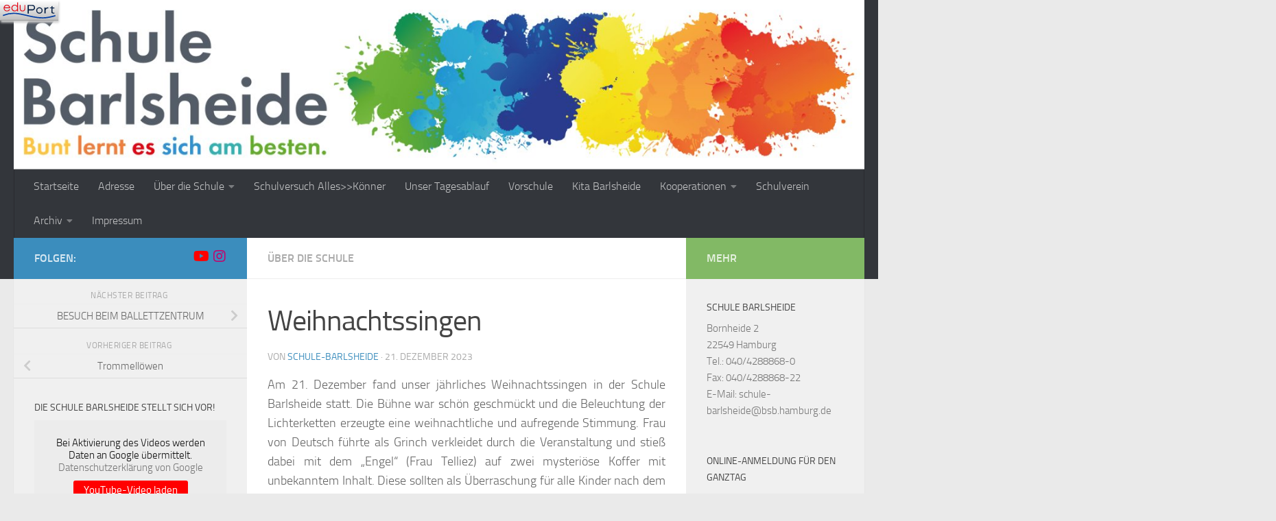

--- FILE ---
content_type: text/html; charset=UTF-8
request_url: https://schule-barlsheide.hamburg.de/?p=4082
body_size: 20907
content:
<!DOCTYPE html>
<html class="no-js" lang="de">
<head>
  <meta charset="UTF-8">
  <meta name="viewport" content="width=device-width, initial-scale=1.0">
  <link rel="profile" href="https://gmpg.org/xfn/11" />
  <link rel="pingback" href="https://schule-barlsheide.hamburg.de/xmlrpc.php">

  <title>Weihnachtssingen &#8211; Schule Barlsheide</title>
<meta name='robots' content='max-image-preview:large' />
<script>document.documentElement.className = document.documentElement.className.replace("no-js","js");</script>
<link rel="alternate" type="application/rss+xml" title="Schule Barlsheide &raquo; Feed" href="https://schule-barlsheide.hamburg.de/?feed=rss2" />
<link rel="alternate" title="oEmbed (JSON)" type="application/json+oembed" href="https://schule-barlsheide.hamburg.de/index.php?rest_route=%2Foembed%2F1.0%2Fembed&#038;url=https%3A%2F%2Fschule-barlsheide.hamburg.de%2F%3Fp%3D4082" />
<link rel="alternate" title="oEmbed (XML)" type="text/xml+oembed" href="https://schule-barlsheide.hamburg.de/index.php?rest_route=%2Foembed%2F1.0%2Fembed&#038;url=https%3A%2F%2Fschule-barlsheide.hamburg.de%2F%3Fp%3D4082&#038;format=xml" />
<style id='wp-img-auto-sizes-contain-inline-css'>
img:is([sizes=auto i],[sizes^="auto," i]){contain-intrinsic-size:3000px 1500px}
/*# sourceURL=wp-img-auto-sizes-contain-inline-css */
</style>
<style id='wp-block-library-inline-css'>
:root{--wp-block-synced-color:#7a00df;--wp-block-synced-color--rgb:122,0,223;--wp-bound-block-color:var(--wp-block-synced-color);--wp-editor-canvas-background:#ddd;--wp-admin-theme-color:#007cba;--wp-admin-theme-color--rgb:0,124,186;--wp-admin-theme-color-darker-10:#006ba1;--wp-admin-theme-color-darker-10--rgb:0,107,160.5;--wp-admin-theme-color-darker-20:#005a87;--wp-admin-theme-color-darker-20--rgb:0,90,135;--wp-admin-border-width-focus:2px}@media (min-resolution:192dpi){:root{--wp-admin-border-width-focus:1.5px}}.wp-element-button{cursor:pointer}:root .has-very-light-gray-background-color{background-color:#eee}:root .has-very-dark-gray-background-color{background-color:#313131}:root .has-very-light-gray-color{color:#eee}:root .has-very-dark-gray-color{color:#313131}:root .has-vivid-green-cyan-to-vivid-cyan-blue-gradient-background{background:linear-gradient(135deg,#00d084,#0693e3)}:root .has-purple-crush-gradient-background{background:linear-gradient(135deg,#34e2e4,#4721fb 50%,#ab1dfe)}:root .has-hazy-dawn-gradient-background{background:linear-gradient(135deg,#faaca8,#dad0ec)}:root .has-subdued-olive-gradient-background{background:linear-gradient(135deg,#fafae1,#67a671)}:root .has-atomic-cream-gradient-background{background:linear-gradient(135deg,#fdd79a,#004a59)}:root .has-nightshade-gradient-background{background:linear-gradient(135deg,#330968,#31cdcf)}:root .has-midnight-gradient-background{background:linear-gradient(135deg,#020381,#2874fc)}:root{--wp--preset--font-size--normal:16px;--wp--preset--font-size--huge:42px}.has-regular-font-size{font-size:1em}.has-larger-font-size{font-size:2.625em}.has-normal-font-size{font-size:var(--wp--preset--font-size--normal)}.has-huge-font-size{font-size:var(--wp--preset--font-size--huge)}.has-text-align-center{text-align:center}.has-text-align-left{text-align:left}.has-text-align-right{text-align:right}.has-fit-text{white-space:nowrap!important}#end-resizable-editor-section{display:none}.aligncenter{clear:both}.items-justified-left{justify-content:flex-start}.items-justified-center{justify-content:center}.items-justified-right{justify-content:flex-end}.items-justified-space-between{justify-content:space-between}.screen-reader-text{border:0;clip-path:inset(50%);height:1px;margin:-1px;overflow:hidden;padding:0;position:absolute;width:1px;word-wrap:normal!important}.screen-reader-text:focus{background-color:#ddd;clip-path:none;color:#444;display:block;font-size:1em;height:auto;left:5px;line-height:normal;padding:15px 23px 14px;text-decoration:none;top:5px;width:auto;z-index:100000}html :where(.has-border-color){border-style:solid}html :where([style*=border-top-color]){border-top-style:solid}html :where([style*=border-right-color]){border-right-style:solid}html :where([style*=border-bottom-color]){border-bottom-style:solid}html :where([style*=border-left-color]){border-left-style:solid}html :where([style*=border-width]){border-style:solid}html :where([style*=border-top-width]){border-top-style:solid}html :where([style*=border-right-width]){border-right-style:solid}html :where([style*=border-bottom-width]){border-bottom-style:solid}html :where([style*=border-left-width]){border-left-style:solid}html :where(img[class*=wp-image-]){height:auto;max-width:100%}:where(figure){margin:0 0 1em}html :where(.is-position-sticky){--wp-admin--admin-bar--position-offset:var(--wp-admin--admin-bar--height,0px)}@media screen and (max-width:600px){html :where(.is-position-sticky){--wp-admin--admin-bar--position-offset:0px}}

/*# sourceURL=wp-block-library-inline-css */
</style><style id='global-styles-inline-css'>
:root{--wp--preset--aspect-ratio--square: 1;--wp--preset--aspect-ratio--4-3: 4/3;--wp--preset--aspect-ratio--3-4: 3/4;--wp--preset--aspect-ratio--3-2: 3/2;--wp--preset--aspect-ratio--2-3: 2/3;--wp--preset--aspect-ratio--16-9: 16/9;--wp--preset--aspect-ratio--9-16: 9/16;--wp--preset--color--black: #000000;--wp--preset--color--cyan-bluish-gray: #abb8c3;--wp--preset--color--white: #ffffff;--wp--preset--color--pale-pink: #f78da7;--wp--preset--color--vivid-red: #cf2e2e;--wp--preset--color--luminous-vivid-orange: #ff6900;--wp--preset--color--luminous-vivid-amber: #fcb900;--wp--preset--color--light-green-cyan: #7bdcb5;--wp--preset--color--vivid-green-cyan: #00d084;--wp--preset--color--pale-cyan-blue: #8ed1fc;--wp--preset--color--vivid-cyan-blue: #0693e3;--wp--preset--color--vivid-purple: #9b51e0;--wp--preset--gradient--vivid-cyan-blue-to-vivid-purple: linear-gradient(135deg,rgb(6,147,227) 0%,rgb(155,81,224) 100%);--wp--preset--gradient--light-green-cyan-to-vivid-green-cyan: linear-gradient(135deg,rgb(122,220,180) 0%,rgb(0,208,130) 100%);--wp--preset--gradient--luminous-vivid-amber-to-luminous-vivid-orange: linear-gradient(135deg,rgb(252,185,0) 0%,rgb(255,105,0) 100%);--wp--preset--gradient--luminous-vivid-orange-to-vivid-red: linear-gradient(135deg,rgb(255,105,0) 0%,rgb(207,46,46) 100%);--wp--preset--gradient--very-light-gray-to-cyan-bluish-gray: linear-gradient(135deg,rgb(238,238,238) 0%,rgb(169,184,195) 100%);--wp--preset--gradient--cool-to-warm-spectrum: linear-gradient(135deg,rgb(74,234,220) 0%,rgb(151,120,209) 20%,rgb(207,42,186) 40%,rgb(238,44,130) 60%,rgb(251,105,98) 80%,rgb(254,248,76) 100%);--wp--preset--gradient--blush-light-purple: linear-gradient(135deg,rgb(255,206,236) 0%,rgb(152,150,240) 100%);--wp--preset--gradient--blush-bordeaux: linear-gradient(135deg,rgb(254,205,165) 0%,rgb(254,45,45) 50%,rgb(107,0,62) 100%);--wp--preset--gradient--luminous-dusk: linear-gradient(135deg,rgb(255,203,112) 0%,rgb(199,81,192) 50%,rgb(65,88,208) 100%);--wp--preset--gradient--pale-ocean: linear-gradient(135deg,rgb(255,245,203) 0%,rgb(182,227,212) 50%,rgb(51,167,181) 100%);--wp--preset--gradient--electric-grass: linear-gradient(135deg,rgb(202,248,128) 0%,rgb(113,206,126) 100%);--wp--preset--gradient--midnight: linear-gradient(135deg,rgb(2,3,129) 0%,rgb(40,116,252) 100%);--wp--preset--font-size--small: 13px;--wp--preset--font-size--medium: 20px;--wp--preset--font-size--large: 36px;--wp--preset--font-size--x-large: 42px;--wp--preset--spacing--20: 0.44rem;--wp--preset--spacing--30: 0.67rem;--wp--preset--spacing--40: 1rem;--wp--preset--spacing--50: 1.5rem;--wp--preset--spacing--60: 2.25rem;--wp--preset--spacing--70: 3.38rem;--wp--preset--spacing--80: 5.06rem;--wp--preset--shadow--natural: 6px 6px 9px rgba(0, 0, 0, 0.2);--wp--preset--shadow--deep: 12px 12px 50px rgba(0, 0, 0, 0.4);--wp--preset--shadow--sharp: 6px 6px 0px rgba(0, 0, 0, 0.2);--wp--preset--shadow--outlined: 6px 6px 0px -3px rgb(255, 255, 255), 6px 6px rgb(0, 0, 0);--wp--preset--shadow--crisp: 6px 6px 0px rgb(0, 0, 0);}:where(.is-layout-flex){gap: 0.5em;}:where(.is-layout-grid){gap: 0.5em;}body .is-layout-flex{display: flex;}.is-layout-flex{flex-wrap: wrap;align-items: center;}.is-layout-flex > :is(*, div){margin: 0;}body .is-layout-grid{display: grid;}.is-layout-grid > :is(*, div){margin: 0;}:where(.wp-block-columns.is-layout-flex){gap: 2em;}:where(.wp-block-columns.is-layout-grid){gap: 2em;}:where(.wp-block-post-template.is-layout-flex){gap: 1.25em;}:where(.wp-block-post-template.is-layout-grid){gap: 1.25em;}.has-black-color{color: var(--wp--preset--color--black) !important;}.has-cyan-bluish-gray-color{color: var(--wp--preset--color--cyan-bluish-gray) !important;}.has-white-color{color: var(--wp--preset--color--white) !important;}.has-pale-pink-color{color: var(--wp--preset--color--pale-pink) !important;}.has-vivid-red-color{color: var(--wp--preset--color--vivid-red) !important;}.has-luminous-vivid-orange-color{color: var(--wp--preset--color--luminous-vivid-orange) !important;}.has-luminous-vivid-amber-color{color: var(--wp--preset--color--luminous-vivid-amber) !important;}.has-light-green-cyan-color{color: var(--wp--preset--color--light-green-cyan) !important;}.has-vivid-green-cyan-color{color: var(--wp--preset--color--vivid-green-cyan) !important;}.has-pale-cyan-blue-color{color: var(--wp--preset--color--pale-cyan-blue) !important;}.has-vivid-cyan-blue-color{color: var(--wp--preset--color--vivid-cyan-blue) !important;}.has-vivid-purple-color{color: var(--wp--preset--color--vivid-purple) !important;}.has-black-background-color{background-color: var(--wp--preset--color--black) !important;}.has-cyan-bluish-gray-background-color{background-color: var(--wp--preset--color--cyan-bluish-gray) !important;}.has-white-background-color{background-color: var(--wp--preset--color--white) !important;}.has-pale-pink-background-color{background-color: var(--wp--preset--color--pale-pink) !important;}.has-vivid-red-background-color{background-color: var(--wp--preset--color--vivid-red) !important;}.has-luminous-vivid-orange-background-color{background-color: var(--wp--preset--color--luminous-vivid-orange) !important;}.has-luminous-vivid-amber-background-color{background-color: var(--wp--preset--color--luminous-vivid-amber) !important;}.has-light-green-cyan-background-color{background-color: var(--wp--preset--color--light-green-cyan) !important;}.has-vivid-green-cyan-background-color{background-color: var(--wp--preset--color--vivid-green-cyan) !important;}.has-pale-cyan-blue-background-color{background-color: var(--wp--preset--color--pale-cyan-blue) !important;}.has-vivid-cyan-blue-background-color{background-color: var(--wp--preset--color--vivid-cyan-blue) !important;}.has-vivid-purple-background-color{background-color: var(--wp--preset--color--vivid-purple) !important;}.has-black-border-color{border-color: var(--wp--preset--color--black) !important;}.has-cyan-bluish-gray-border-color{border-color: var(--wp--preset--color--cyan-bluish-gray) !important;}.has-white-border-color{border-color: var(--wp--preset--color--white) !important;}.has-pale-pink-border-color{border-color: var(--wp--preset--color--pale-pink) !important;}.has-vivid-red-border-color{border-color: var(--wp--preset--color--vivid-red) !important;}.has-luminous-vivid-orange-border-color{border-color: var(--wp--preset--color--luminous-vivid-orange) !important;}.has-luminous-vivid-amber-border-color{border-color: var(--wp--preset--color--luminous-vivid-amber) !important;}.has-light-green-cyan-border-color{border-color: var(--wp--preset--color--light-green-cyan) !important;}.has-vivid-green-cyan-border-color{border-color: var(--wp--preset--color--vivid-green-cyan) !important;}.has-pale-cyan-blue-border-color{border-color: var(--wp--preset--color--pale-cyan-blue) !important;}.has-vivid-cyan-blue-border-color{border-color: var(--wp--preset--color--vivid-cyan-blue) !important;}.has-vivid-purple-border-color{border-color: var(--wp--preset--color--vivid-purple) !important;}.has-vivid-cyan-blue-to-vivid-purple-gradient-background{background: var(--wp--preset--gradient--vivid-cyan-blue-to-vivid-purple) !important;}.has-light-green-cyan-to-vivid-green-cyan-gradient-background{background: var(--wp--preset--gradient--light-green-cyan-to-vivid-green-cyan) !important;}.has-luminous-vivid-amber-to-luminous-vivid-orange-gradient-background{background: var(--wp--preset--gradient--luminous-vivid-amber-to-luminous-vivid-orange) !important;}.has-luminous-vivid-orange-to-vivid-red-gradient-background{background: var(--wp--preset--gradient--luminous-vivid-orange-to-vivid-red) !important;}.has-very-light-gray-to-cyan-bluish-gray-gradient-background{background: var(--wp--preset--gradient--very-light-gray-to-cyan-bluish-gray) !important;}.has-cool-to-warm-spectrum-gradient-background{background: var(--wp--preset--gradient--cool-to-warm-spectrum) !important;}.has-blush-light-purple-gradient-background{background: var(--wp--preset--gradient--blush-light-purple) !important;}.has-blush-bordeaux-gradient-background{background: var(--wp--preset--gradient--blush-bordeaux) !important;}.has-luminous-dusk-gradient-background{background: var(--wp--preset--gradient--luminous-dusk) !important;}.has-pale-ocean-gradient-background{background: var(--wp--preset--gradient--pale-ocean) !important;}.has-electric-grass-gradient-background{background: var(--wp--preset--gradient--electric-grass) !important;}.has-midnight-gradient-background{background: var(--wp--preset--gradient--midnight) !important;}.has-small-font-size{font-size: var(--wp--preset--font-size--small) !important;}.has-medium-font-size{font-size: var(--wp--preset--font-size--medium) !important;}.has-large-font-size{font-size: var(--wp--preset--font-size--large) !important;}.has-x-large-font-size{font-size: var(--wp--preset--font-size--x-large) !important;}
/*# sourceURL=global-styles-inline-css */
</style>

<style id='classic-theme-styles-inline-css'>
/*! This file is auto-generated */
.wp-block-button__link{color:#fff;background-color:#32373c;border-radius:9999px;box-shadow:none;text-decoration:none;padding:calc(.667em + 2px) calc(1.333em + 2px);font-size:1.125em}.wp-block-file__button{background:#32373c;color:#fff;text-decoration:none}
/*# sourceURL=/wp-includes/css/classic-themes.min.css */
</style>
<link rel='stylesheet' id='external_content_blocker_frontend_styles-css' href='https://schule-barlsheide.hamburg.de/wp-content/plugins/bsb-external-content-blocker/include/../assets/css/frontend.css?ver=1725265440' media='all' />
<link rel='stylesheet' id='bsb_media_copyright---bsb-media-copyright-css' href='https://schule-barlsheide.hamburg.de/wp-content/plugins/bsb-media-copyright/css/bsb-media-copyright.css?ver=0.5.0' media='all' />
<link rel='stylesheet' id='contact-form-7-css' href='https://schule-barlsheide.hamburg.de/wp-content/plugins/contact-form-7/includes/css/styles.css?ver=6.1.4' media='all' />
<link rel='stylesheet' id='responsive-lightbox-swipebox-css' href='https://schule-barlsheide.hamburg.de/wp-content/plugins/responsive-lightbox/assets/swipebox/swipebox.min.css?ver=1.5.2' media='all' />
<link rel='stylesheet' id='bsb_media_copyright-compat-hueman-css' href='https://schule-barlsheide.hamburg.de/wp-content/plugins/bsb-media-copyright/css/compat/hueman.css?ver=0.5.0' media='all' />
<link rel='stylesheet' id='hueman-main-style-css' href='https://schule-barlsheide.hamburg.de/wp-content/themes/hueman/assets/front/css/main.min.css?ver=3.7.27' media='all' />
<style id='hueman-main-style-inline-css'>
body { font-size:1.00rem; }@media only screen and (min-width: 720px) {
        .nav > li { font-size:1.00rem; }
      }::selection { background-color: #3b8dbd; }
::-moz-selection { background-color: #3b8dbd; }a,a>span.hu-external::after,.themeform label .required,#flexslider-featured .flex-direction-nav .flex-next:hover,#flexslider-featured .flex-direction-nav .flex-prev:hover,.post-hover:hover .post-title a,.post-title a:hover,.sidebar.s1 .post-nav li a:hover i,.content .post-nav li a:hover i,.post-related a:hover,.sidebar.s1 .widget_rss ul li a,#footer .widget_rss ul li a,.sidebar.s1 .widget_calendar a,#footer .widget_calendar a,.sidebar.s1 .alx-tab .tab-item-category a,.sidebar.s1 .alx-posts .post-item-category a,.sidebar.s1 .alx-tab li:hover .tab-item-title a,.sidebar.s1 .alx-tab li:hover .tab-item-comment a,.sidebar.s1 .alx-posts li:hover .post-item-title a,#footer .alx-tab .tab-item-category a,#footer .alx-posts .post-item-category a,#footer .alx-tab li:hover .tab-item-title a,#footer .alx-tab li:hover .tab-item-comment a,#footer .alx-posts li:hover .post-item-title a,.comment-tabs li.active a,.comment-awaiting-moderation,.child-menu a:hover,.child-menu .current_page_item > a,.wp-pagenavi a{ color: #3b8dbd; }input[type="submit"],.themeform button[type="submit"],.sidebar.s1 .sidebar-top,.sidebar.s1 .sidebar-toggle,#flexslider-featured .flex-control-nav li a.flex-active,.post-tags a:hover,.sidebar.s1 .widget_calendar caption,#footer .widget_calendar caption,.author-bio .bio-avatar:after,.commentlist li.bypostauthor > .comment-body:after,.commentlist li.comment-author-admin > .comment-body:after{ background-color: #3b8dbd; }.post-format .format-container { border-color: #3b8dbd; }.sidebar.s1 .alx-tabs-nav li.active a,#footer .alx-tabs-nav li.active a,.comment-tabs li.active a,.wp-pagenavi a:hover,.wp-pagenavi a:active,.wp-pagenavi span.current{ border-bottom-color: #3b8dbd!important; }.sidebar.s2 .post-nav li a:hover i,
.sidebar.s2 .widget_rss ul li a,
.sidebar.s2 .widget_calendar a,
.sidebar.s2 .alx-tab .tab-item-category a,
.sidebar.s2 .alx-posts .post-item-category a,
.sidebar.s2 .alx-tab li:hover .tab-item-title a,
.sidebar.s2 .alx-tab li:hover .tab-item-comment a,
.sidebar.s2 .alx-posts li:hover .post-item-title a { color: #82b965; }
.sidebar.s2 .sidebar-top,.sidebar.s2 .sidebar-toggle,.post-comments,.jp-play-bar,.jp-volume-bar-value,.sidebar.s2 .widget_calendar caption{ background-color: #82b965; }.sidebar.s2 .alx-tabs-nav li.active a { border-bottom-color: #82b965; }
.post-comments::before { border-right-color: #82b965; }
      .search-expand,
              #nav-topbar.nav-container { background-color: #26272b}@media only screen and (min-width: 720px) {
                #nav-topbar .nav ul { background-color: #26272b; }
              }.is-scrolled #header .nav-container.desktop-sticky,
              .is-scrolled #header .search-expand { background-color: #26272b; background-color: rgba(38,39,43,0.90) }.is-scrolled .topbar-transparent #nav-topbar.desktop-sticky .nav ul { background-color: #26272b; background-color: rgba(38,39,43,0.95) }#header { background-color: #33363b; }
@media only screen and (min-width: 720px) {
  #nav-header .nav ul { background-color: #33363b; }
}
        #header #nav-mobile { background-color: #33363b; }.is-scrolled #header #nav-mobile { background-color: #33363b; background-color: rgba(51,54,59,0.90) }#nav-header.nav-container, #main-header-search .search-expand { background-color: #33363b; }
@media only screen and (min-width: 720px) {
  #nav-header .nav ul { background-color: #33363b; }
}
        body { background-color: #eaeaea; }
/*# sourceURL=hueman-main-style-inline-css */
</style>
<link rel='stylesheet' id='hueman-font-awesome-css' href='https://schule-barlsheide.hamburg.de/wp-content/themes/hueman/assets/front/css/font-awesome.min.css?ver=3.7.27' media='all' />
<link rel='stylesheet' id='pp-calendar-css' href='https://schule-barlsheide.hamburg.de/wp-content/plugins/calendar-importer/css/calendar-importer.css?ver=0.3.21' media='all' />
<script src="https://schule-barlsheide.hamburg.de/wp-includes/js/jquery/jquery.min.js?ver=3.7.1" id="jquery-core-js"></script>
<script src="https://schule-barlsheide.hamburg.de/wp-includes/js/jquery/jquery-migrate.min.js?ver=3.4.1" id="jquery-migrate-js"></script>
<script src="https://schule-barlsheide.hamburg.de/wp-content/plugins/responsive-lightbox/assets/dompurify/purify.min.js?ver=3.1.7" id="dompurify-js"></script>
<script id="responsive-lightbox-sanitizer-js-before">
window.RLG = window.RLG || {}; window.RLG.sanitizeAllowedHosts = ["youtube.com","www.youtube.com","youtu.be","vimeo.com","player.vimeo.com"];
//# sourceURL=responsive-lightbox-sanitizer-js-before
</script>
<script src="https://schule-barlsheide.hamburg.de/wp-content/plugins/responsive-lightbox/js/sanitizer.js?ver=2.6.0" id="responsive-lightbox-sanitizer-js"></script>
<script src="https://schule-barlsheide.hamburg.de/wp-content/plugins/responsive-lightbox/assets/swipebox/jquery.swipebox.min.js?ver=1.5.2" id="responsive-lightbox-swipebox-js"></script>
<script src="https://schule-barlsheide.hamburg.de/wp-includes/js/underscore.min.js?ver=1.13.7" id="underscore-js"></script>
<script src="https://schule-barlsheide.hamburg.de/wp-content/plugins/responsive-lightbox/assets/infinitescroll/infinite-scroll.pkgd.min.js?ver=4.0.1" id="responsive-lightbox-infinite-scroll-js"></script>
<script id="responsive-lightbox-js-before">
var rlArgs = {"script":"swipebox","selector":"lightbox","customEvents":"","activeGalleries":true,"animation":true,"hideCloseButtonOnMobile":false,"removeBarsOnMobile":false,"hideBars":true,"hideBarsDelay":5000,"videoMaxWidth":1080,"useSVG":true,"loopAtEnd":false,"woocommerce_gallery":false,"ajaxurl":"https:\/\/schule-barlsheide.hamburg.de\/wp-admin\/admin-ajax.php","nonce":"8e80fb9279","preview":false,"postId":4082,"scriptExtension":false};

//# sourceURL=responsive-lightbox-js-before
</script>
<script src="https://schule-barlsheide.hamburg.de/wp-content/plugins/responsive-lightbox/js/front.js?ver=2.6.0" id="responsive-lightbox-js"></script>
<link rel="https://api.w.org/" href="https://schule-barlsheide.hamburg.de/index.php?rest_route=/" /><link rel="alternate" title="JSON" type="application/json" href="https://schule-barlsheide.hamburg.de/index.php?rest_route=/wp/v2/posts/4082" /><link rel="canonical" href="https://schule-barlsheide.hamburg.de/?p=4082" />
<link rel='shortlink' href='https://schule-barlsheide.hamburg.de/?p=4082' />
<style>
.bsb-footer {
	font-family: "Helvetica Neue", Helvetica, Arial, sans-serif;
	font-size:16px;
	line-height:17px;
	text-align:center;
	width:100%;
	background:#f0f0f0 !important;
	background-color:#f0f0f0 !important;
	position:relative;
}

.bsb-footer ul {
	list-style-type: none;
}
.bsb-footer ul li {
	display: inline-block;
}

.bsb-footer a {
	display: inline-block;
}

.bsb-footer,
.bsb-footer a,
.bsb-footer a:visited,
.bsb-footer a:hover,
.bsb-footer .title {
	color:#666;
}
.bsb-footer a:hover .title {
	text-decoration:underline;
}
.bsb-footer .logo-image {
	width:160px;
}

/* .bsb-footer-logos {
	display: grid;
	grid-template-columns: repeat(auto-fill, minmax(170px, 1fr));
} */
.bsb-logo-item {
	display:inline-block;
	max-width:100%;
	vertical-align:middle;
	margin:30px 10px;
}

/* BSB */
.bsb-logo-item-bsb {
	text-align:left;
	margin-right: 5px;
}
.bsb-logo-item-bsb .bsb-topline {
	display:block;
	letter-spacing:0.05em;
}
.bsb-logo-item-bsb .title {
	font-weight:bold;
}

/* BSB */
.bsb-logo-item-bildungsserver .title,
.bsb-logo-item-bildungsserver .logo-image {
	display: inline-block;
	vertical-align: middle;
}
.bsb-logo-item-bildungsserver img.logo-image {
	min-width: 60px !important;
	width: 60px !important;
	height:auto;
}
.bsb-logo-item-bildungsserver .title {
	text-align:left;
	font-weight:bold;
}


.bsb-logo-item-polyplanet {
}
.bsb-footer .bsb-logo-item-bsb .logo-image {
	width: 150px;
}
@media (min-width: 768px) {
	.bsb-footer {
		font-size:12px;
		line-height:15px;
	}
	.bsb-logo-item {
		margin:10px 30px;
	}
	.bsb-logo-item-bsb {
		margin-right: 5px;
	}
	.bsb-logo-item-bsb .bsb-topline {
		font-size:10px;
	}
	.bsb-footer .logo-image {
		width:120px;
	}
	.bsb-footer .bsb-logo-item-bsb .logo-image {
		width: 170px;
	}

}



.bsb-footer-menu {
	padding:8px 0;
	border-top:1px solid #999;
	border-bottom:1px solid #999;
}
.bsb-footer-menu a {
	display:inline-block;
	margin:0 8px;
}
/*
 */


/* clearfix */
.bsb-clearfix:after {
	content: "";
	display: block;
	clear: both;
	visibility: hidden;
	line-height: 0;
	height: 0;
}

.bsb-clearfix {
	clear: left;
/* 	display: inline-block; */
}

html[xmlns] .bsb-clearfix {
	display: block;
}

* html .bsb-clearfix {
	height: 1%;
}

.bsb-piwik-opt-out {
	background-color:#fff;
	padding:8px 0;
}
.bsb-piwik-opt-out p {
	margin:0 8px;
}
.bsb-piwik-opt-out a,
.bsb-piwik-opt-out a:visited {
	color:#000;
	text-decoration:underline;
}
.bsb-piwik-opt-out iframe {
	display:none;
	width:100%;
	min-height:100px;
	border-style:none;
}

@media (max-width: 840px) {
	.bsb-piwik-opt-out iframe {
		min-height:350px;
	}
}
html { height:auto !important; }</style>		<style>.wpcf7 .frc-captcha { clear:both; }</style>
		    <link rel="preload" as="font" type="font/woff2" href="https://schule-barlsheide.hamburg.de/wp-content/themes/hueman/assets/front/webfonts/fa-brands-400.woff2?v=5.15.2" crossorigin="anonymous"/>
    <link rel="preload" as="font" type="font/woff2" href="https://schule-barlsheide.hamburg.de/wp-content/themes/hueman/assets/front/webfonts/fa-regular-400.woff2?v=5.15.2" crossorigin="anonymous"/>
    <link rel="preload" as="font" type="font/woff2" href="https://schule-barlsheide.hamburg.de/wp-content/themes/hueman/assets/front/webfonts/fa-solid-900.woff2?v=5.15.2" crossorigin="anonymous"/>
  <link rel="preload" as="font" type="font/woff" href="https://schule-barlsheide.hamburg.de/wp-content/themes/hueman/assets/front/fonts/titillium-light-webfont.woff" crossorigin="anonymous"/>
<link rel="preload" as="font" type="font/woff" href="https://schule-barlsheide.hamburg.de/wp-content/themes/hueman/assets/front/fonts/titillium-lightitalic-webfont.woff" crossorigin="anonymous"/>
<link rel="preload" as="font" type="font/woff" href="https://schule-barlsheide.hamburg.de/wp-content/themes/hueman/assets/front/fonts/titillium-regular-webfont.woff" crossorigin="anonymous"/>
<link rel="preload" as="font" type="font/woff" href="https://schule-barlsheide.hamburg.de/wp-content/themes/hueman/assets/front/fonts/titillium-regularitalic-webfont.woff" crossorigin="anonymous"/>
<link rel="preload" as="font" type="font/woff" href="https://schule-barlsheide.hamburg.de/wp-content/themes/hueman/assets/front/fonts/titillium-semibold-webfont.woff" crossorigin="anonymous"/>
<style>
  /*  base : fonts
/* ------------------------------------ */
body { font-family: "Titillium", Arial, sans-serif; }
@font-face {
  font-family: 'Titillium';
  src: url('https://schule-barlsheide.hamburg.de/wp-content/themes/hueman/assets/front/fonts/titillium-light-webfont.eot');
  src: url('https://schule-barlsheide.hamburg.de/wp-content/themes/hueman/assets/front/fonts/titillium-light-webfont.svg#titillium-light-webfont') format('svg'),
     url('https://schule-barlsheide.hamburg.de/wp-content/themes/hueman/assets/front/fonts/titillium-light-webfont.eot?#iefix') format('embedded-opentype'),
     url('https://schule-barlsheide.hamburg.de/wp-content/themes/hueman/assets/front/fonts/titillium-light-webfont.woff') format('woff'),
     url('https://schule-barlsheide.hamburg.de/wp-content/themes/hueman/assets/front/fonts/titillium-light-webfont.ttf') format('truetype');
  font-weight: 300;
  font-style: normal;
}
@font-face {
  font-family: 'Titillium';
  src: url('https://schule-barlsheide.hamburg.de/wp-content/themes/hueman/assets/front/fonts/titillium-lightitalic-webfont.eot');
  src: url('https://schule-barlsheide.hamburg.de/wp-content/themes/hueman/assets/front/fonts/titillium-lightitalic-webfont.svg#titillium-lightitalic-webfont') format('svg'),
     url('https://schule-barlsheide.hamburg.de/wp-content/themes/hueman/assets/front/fonts/titillium-lightitalic-webfont.eot?#iefix') format('embedded-opentype'),
     url('https://schule-barlsheide.hamburg.de/wp-content/themes/hueman/assets/front/fonts/titillium-lightitalic-webfont.woff') format('woff'),
     url('https://schule-barlsheide.hamburg.de/wp-content/themes/hueman/assets/front/fonts/titillium-lightitalic-webfont.ttf') format('truetype');
  font-weight: 300;
  font-style: italic;
}
@font-face {
  font-family: 'Titillium';
  src: url('https://schule-barlsheide.hamburg.de/wp-content/themes/hueman/assets/front/fonts/titillium-regular-webfont.eot');
  src: url('https://schule-barlsheide.hamburg.de/wp-content/themes/hueman/assets/front/fonts/titillium-regular-webfont.svg#titillium-regular-webfont') format('svg'),
     url('https://schule-barlsheide.hamburg.de/wp-content/themes/hueman/assets/front/fonts/titillium-regular-webfont.eot?#iefix') format('embedded-opentype'),
     url('https://schule-barlsheide.hamburg.de/wp-content/themes/hueman/assets/front/fonts/titillium-regular-webfont.woff') format('woff'),
     url('https://schule-barlsheide.hamburg.de/wp-content/themes/hueman/assets/front/fonts/titillium-regular-webfont.ttf') format('truetype');
  font-weight: 400;
  font-style: normal;
}
@font-face {
  font-family: 'Titillium';
  src: url('https://schule-barlsheide.hamburg.de/wp-content/themes/hueman/assets/front/fonts/titillium-regularitalic-webfont.eot');
  src: url('https://schule-barlsheide.hamburg.de/wp-content/themes/hueman/assets/front/fonts/titillium-regularitalic-webfont.svg#titillium-regular-webfont') format('svg'),
     url('https://schule-barlsheide.hamburg.de/wp-content/themes/hueman/assets/front/fonts/titillium-regularitalic-webfont.eot?#iefix') format('embedded-opentype'),
     url('https://schule-barlsheide.hamburg.de/wp-content/themes/hueman/assets/front/fonts/titillium-regularitalic-webfont.woff') format('woff'),
     url('https://schule-barlsheide.hamburg.de/wp-content/themes/hueman/assets/front/fonts/titillium-regularitalic-webfont.ttf') format('truetype');
  font-weight: 400;
  font-style: italic;
}
@font-face {
    font-family: 'Titillium';
    src: url('https://schule-barlsheide.hamburg.de/wp-content/themes/hueman/assets/front/fonts/titillium-semibold-webfont.eot');
    src: url('https://schule-barlsheide.hamburg.de/wp-content/themes/hueman/assets/front/fonts/titillium-semibold-webfont.svg#titillium-semibold-webfont') format('svg'),
         url('https://schule-barlsheide.hamburg.de/wp-content/themes/hueman/assets/front/fonts/titillium-semibold-webfont.eot?#iefix') format('embedded-opentype'),
         url('https://schule-barlsheide.hamburg.de/wp-content/themes/hueman/assets/front/fonts/titillium-semibold-webfont.woff') format('woff'),
         url('https://schule-barlsheide.hamburg.de/wp-content/themes/hueman/assets/front/fonts/titillium-semibold-webfont.ttf') format('truetype');
  font-weight: 600;
  font-style: normal;
}
</style>
  <!--[if lt IE 9]>
<script src="https://schule-barlsheide.hamburg.de/wp-content/themes/hueman/assets/front/js/ie/html5shiv-printshiv.min.js"></script>
<script src="https://schule-barlsheide.hamburg.de/wp-content/themes/hueman/assets/front/js/ie/selectivizr.js"></script>
<![endif]-->
<!-- All in one Favicon 4.8 --><link rel="icon" href="https://schule-barlsheide.hamburg.de/wp-content/uploads/sites/209/2016/12/Schulicon.gif" type="image/gif"/>
<link rel="dns-prefetch" href="//schulhomepages-tracking.hamburg.de" /></head>

<body class="wp-singular post-template-default single single-post postid-4082 single-format-standard wp-embed-responsive wp-theme-hueman metaslider-plugin col-3cm full-width header-desktop-sticky header-mobile-sticky hueman-3-7-27 chrome">
<div id="wrapper">
  <a class="screen-reader-text skip-link" href="#content">Zum Inhalt springen</a>
  
  <header id="header" class="main-menu-mobile-on one-mobile-menu main_menu header-ads-desktop  topbar-transparent has-header-img">
        <nav class="nav-container group mobile-menu mobile-sticky " id="nav-mobile" data-menu-id="header-1">
  <div class="mobile-title-logo-in-header"></div>
        
                    <!-- <div class="ham__navbar-toggler collapsed" aria-expanded="false">
          <div class="ham__navbar-span-wrapper">
            <span class="ham-toggler-menu__span"></span>
          </div>
        </div> -->
        <button class="ham__navbar-toggler-two collapsed" title="Menu" aria-expanded="false">
          <span class="ham__navbar-span-wrapper">
            <span class="line line-1"></span>
            <span class="line line-2"></span>
            <span class="line line-3"></span>
          </span>
        </button>
            
      <div class="nav-text"></div>
      <div class="nav-wrap container">
                  <ul class="nav container-inner group mobile-search">
                            <li>
                  <form role="search" method="get" class="search-form" action="https://schule-barlsheide.hamburg.de/">
				<label>
					<span class="screen-reader-text">Suche nach:</span>
					<input type="search" class="search-field" placeholder="Suchen …" value="" name="s" />
				</label>
				<input type="submit" class="search-submit" value="Suchen" />
			</form>                </li>
                      </ul>
                <ul id="menu-oben" class="nav container-inner group"><li id="menu-item-2363" class="menu-item menu-item-type-custom menu-item-object-custom menu-item-home menu-item-2363"><a href="https://schule-barlsheide.hamburg.de/">Startseite</a></li>
<li id="menu-item-59" class="menu-item menu-item-type-post_type menu-item-object-page menu-item-59"><a href="https://schule-barlsheide.hamburg.de/?page_id=57">Adresse</a></li>
<li id="menu-item-46" class="menu-item menu-item-type-post_type menu-item-object-page menu-item-has-children menu-item-46"><a href="https://schule-barlsheide.hamburg.de/?page_id=44">Über die Schule</a>
<ul class="sub-menu">
	<li id="menu-item-54" class="menu-item menu-item-type-post_type menu-item-object-page menu-item-54"><a href="https://schule-barlsheide.hamburg.de/?page_id=47">Schulprofil</a></li>
	<li id="menu-item-3626" class="menu-item menu-item-type-post_type menu-item-object-page menu-item-3626"><a href="https://schule-barlsheide.hamburg.de/?page_id=3621">GTS-Betreuung</a></li>
	<li id="menu-item-2290" class="menu-item menu-item-type-post_type menu-item-object-page menu-item-2290"><a href="https://schule-barlsheide.hamburg.de/?page_id=2287">Kinderschutzkonzept</a></li>
	<li id="menu-item-174" class="menu-item menu-item-type-post_type menu-item-object-page menu-item-174"><a href="https://schule-barlsheide.hamburg.de/?page_id=172">Inklusion</a></li>
	<li id="menu-item-2079" class="menu-item menu-item-type-post_type menu-item-object-page menu-item-2079"><a href="https://schule-barlsheide.hamburg.de/?page_id=109">Kollegium und Schulleitung</a></li>
	<li id="menu-item-2078" class="menu-item menu-item-type-post_type menu-item-object-page menu-item-has-children menu-item-2078"><a href="https://schule-barlsheide.hamburg.de/?page_id=112">Gremien</a>
	<ul class="sub-menu">
		<li id="menu-item-2076" class="menu-item menu-item-type-post_type menu-item-object-page menu-item-2076"><a href="https://schule-barlsheide.hamburg.de/?page_id=117">Schulkonferenz</a></li>
		<li id="menu-item-2085" class="menu-item menu-item-type-post_type menu-item-object-page menu-item-has-children menu-item-2085"><a href="https://schule-barlsheide.hamburg.de/?page_id=230">Schülerkonferenz (SCHÜKO)</a>
		<ul class="sub-menu">
			<li id="menu-item-3149" class="menu-item menu-item-type-post_type menu-item-object-page menu-item-3149"><a href="https://schule-barlsheide.hamburg.de/?page_id=1573">Unsere SchulsprecherInnen</a></li>
			<li id="menu-item-2084" class="menu-item menu-item-type-post_type menu-item-object-page menu-item-2084"><a href="https://schule-barlsheide.hamburg.de/?page_id=1047">Pausenaufsichten für Helfer-Kinder</a></li>
		</ul>
</li>
		<li id="menu-item-2077" class="menu-item menu-item-type-post_type menu-item-object-page menu-item-2077"><a href="https://schule-barlsheide.hamburg.de/?page_id=114">Elternrat</a></li>
	</ul>
</li>
	<li id="menu-item-2070" class="menu-item menu-item-type-post_type menu-item-object-page menu-item-has-children menu-item-2070"><a href="https://schule-barlsheide.hamburg.de/?page_id=129">Schulprojekte</a>
	<ul class="sub-menu">
		<li id="menu-item-2072" class="menu-item menu-item-type-post_type menu-item-object-page menu-item-2072"><a href="https://schule-barlsheide.hamburg.de/?page_id=124">Rhythmikunterricht</a></li>
		<li id="menu-item-2082" class="menu-item menu-item-type-post_type menu-item-object-page menu-item-2082"><a href="https://schule-barlsheide.hamburg.de/?page_id=1444">Tanzunterricht</a></li>
		<li id="menu-item-2069" class="menu-item menu-item-type-post_type menu-item-object-page menu-item-2069"><a href="https://schule-barlsheide.hamburg.de/?page_id=132">Die Schulband</a></li>
		<li id="menu-item-2067" class="menu-item menu-item-type-post_type menu-item-object-page menu-item-2067"><a href="https://schule-barlsheide.hamburg.de/?page_id=138">Bio-Brotbox</a></li>
		<li id="menu-item-2066" class="menu-item menu-item-type-post_type menu-item-object-page menu-item-2066"><a href="https://schule-barlsheide.hamburg.de/?page_id=143">Vorlesetag</a></li>
	</ul>
</li>
</ul>
</li>
<li id="menu-item-190" class="menu-item menu-item-type-post_type menu-item-object-page menu-item-190"><a href="https://schule-barlsheide.hamburg.de/?page_id=105">Schulversuch Alles&gt;&gt;Könner</a></li>
<li id="menu-item-55" class="menu-item menu-item-type-post_type menu-item-object-page menu-item-55"><a href="https://schule-barlsheide.hamburg.de/?page_id=48">Unser Tagesablauf</a></li>
<li id="menu-item-175" class="menu-item menu-item-type-post_type menu-item-object-page menu-item-175"><a href="https://schule-barlsheide.hamburg.de/?page_id=171">Vorschule</a></li>
<li id="menu-item-3620" class="menu-item menu-item-type-post_type menu-item-object-page menu-item-3620"><a href="https://schule-barlsheide.hamburg.de/?page_id=3613">Kita Barlsheide</a></li>
<li id="menu-item-2074" class="menu-item menu-item-type-post_type menu-item-object-page menu-item-has-children menu-item-2074"><a href="https://schule-barlsheide.hamburg.de/?page_id=120">Kooperationen</a>
<ul class="sub-menu">
	<li id="menu-item-2071" class="menu-item menu-item-type-post_type menu-item-object-page menu-item-2071"><a href="https://schule-barlsheide.hamburg.de/?page_id=125">KinderCunstClub (KCC)</a></li>
	<li id="menu-item-3460" class="menu-item menu-item-type-post_type menu-item-object-page menu-item-3460"><a href="https://schule-barlsheide.hamburg.de/?page_id=3453">NATURZEIT – Raus in die Natur, alle Sinne entdecken und die Natur lieben lernen</a></li>
	<li id="menu-item-2068" class="menu-item menu-item-type-post_type menu-item-object-page menu-item-2068"><a href="https://schule-barlsheide.hamburg.de/?page_id=134">MENTOR HAMBURG e.V.</a></li>
	<li id="menu-item-2073" class="menu-item menu-item-type-post_type menu-item-object-page menu-item-2073"><a href="https://schule-barlsheide.hamburg.de/?page_id=121">Jugendmusikschule</a></li>
</ul>
</li>
<li id="menu-item-2075" class="menu-item menu-item-type-post_type menu-item-object-page menu-item-2075"><a href="https://schule-barlsheide.hamburg.de/?page_id=118">Schulverein</a></li>
<li id="menu-item-2088" class="menu-item menu-item-type-post_type menu-item-object-page menu-item-has-children menu-item-2088"><a href="https://schule-barlsheide.hamburg.de/?page_id=2086">Archiv</a>
<ul class="sub-menu">
	<li id="menu-item-4278" class="menu-item menu-item-type-post_type menu-item-object-page menu-item-4278"><a href="https://schule-barlsheide.hamburg.de/?page_id=4276">Veranstaltungen 2024/2025</a></li>
	<li id="menu-item-3792" class="menu-item menu-item-type-post_type menu-item-object-page menu-item-has-children menu-item-3792"><a href="https://schule-barlsheide.hamburg.de/?page_id=3790">Veranstaltungen 2023/2024</a>
	<ul class="sub-menu">
		<li id="menu-item-3834" class="menu-item menu-item-type-post_type menu-item-object-page menu-item-3834"><a href="https://schule-barlsheide.hamburg.de/?page_id=3814">Schultüten-Aktion</a></li>
		<li id="menu-item-3867" class="menu-item menu-item-type-post_type menu-item-object-page menu-item-3867"><a href="https://schule-barlsheide.hamburg.de/?page_id=3850">Einschulung der 1. Klassen und der Vorschulen</a></li>
		<li id="menu-item-3882" class="menu-item menu-item-type-post_type menu-item-object-page menu-item-3882"><a href="https://schule-barlsheide.hamburg.de/?page_id=3878">Dino Hermann war bei uns!</a></li>
		<li id="menu-item-3905" class="menu-item menu-item-type-post_type menu-item-object-page menu-item-3905"><a href="https://schule-barlsheide.hamburg.de/?page_id=3894">Kinder-Pausenaufsichten</a></li>
		<li id="menu-item-3920" class="menu-item menu-item-type-post_type menu-item-object-page menu-item-3920"><a href="https://schule-barlsheide.hamburg.de/?page_id=3915">Pink Day</a></li>
		<li id="menu-item-3935" class="menu-item menu-item-type-post_type menu-item-object-page menu-item-3935"><a href="https://schule-barlsheide.hamburg.de/?page_id=3930">Preisverleihung des Wettbewerbs “Blühende Schulen”</a></li>
		<li id="menu-item-3955" class="menu-item menu-item-type-post_type menu-item-object-page menu-item-3955"><a href="https://schule-barlsheide.hamburg.de/?page_id=3942">Zukunftsparty</a></li>
		<li id="menu-item-3989" class="menu-item menu-item-type-post_type menu-item-object-page menu-item-3989"><a href="https://schule-barlsheide.hamburg.de/?page_id=3985">Erste-Hilfe-Kurse für Kinder</a></li>
		<li id="menu-item-4000" class="menu-item menu-item-type-post_type menu-item-object-page menu-item-4000"><a href="https://schule-barlsheide.hamburg.de/?page_id=3996">Winter Wonderland</a></li>
		<li id="menu-item-4012" class="menu-item menu-item-type-post_type menu-item-object-page menu-item-4012"><a href="https://schule-barlsheide.hamburg.de/?page_id=4010">Adventssingen</a></li>
		<li id="menu-item-4050" class="menu-item menu-item-type-post_type menu-item-object-page menu-item-4050"><a href="https://schule-barlsheide.hamburg.de/?page_id=4046">Weihnachtsbasteln mit Eltern</a></li>
		<li id="menu-item-4065" class="menu-item menu-item-type-post_type menu-item-object-page menu-item-4065"><a href="https://schule-barlsheide.hamburg.de/?page_id=4063">Die Coolen Kids bauen flairdrums</a></li>
		<li id="menu-item-4085" class="menu-item menu-item-type-post_type menu-item-object-page menu-item-4085"><a href="https://schule-barlsheide.hamburg.de/?page_id=4069">Trommellöwen</a></li>
		<li id="menu-item-4084" class="menu-item menu-item-type-post_type menu-item-object-page menu-item-4084"><a href="https://schule-barlsheide.hamburg.de/?page_id=4068">Weihnachtssingen</a></li>
		<li id="menu-item-4138" class="menu-item menu-item-type-post_type menu-item-object-page menu-item-4138"><a href="https://schule-barlsheide.hamburg.de/?page_id=4136">Sängerpatentreffen beim NDR</a></li>
		<li id="menu-item-4185" class="menu-item menu-item-type-post_type menu-item-object-page menu-item-4185"><a href="https://schule-barlsheide.hamburg.de/?page_id=4183">BESUCH BEIM BALLETTZENTRUM</a></li>
		<li id="menu-item-4186" class="menu-item menu-item-type-post_type menu-item-object-page menu-item-4186"><a href="https://schule-barlsheide.hamburg.de/?page_id=4181">BESUCH BEIM JUNGENSCHAUSPIELHAUS</a></li>
		<li id="menu-item-4187" class="menu-item menu-item-type-post_type menu-item-object-page menu-item-4187"><a href="https://schule-barlsheide.hamburg.de/?page_id=4176">Sommerfest</a></li>
		<li id="menu-item-4201" class="menu-item menu-item-type-post_type menu-item-object-page menu-item-4201"><a href="https://schule-barlsheide.hamburg.de/?page_id=4199">Barlsheide Dance Crew auf der Altonale!</a></li>
		<li id="menu-item-4223" class="menu-item menu-item-type-post_type menu-item-object-page menu-item-4223"><a href="https://schule-barlsheide.hamburg.de/?page_id=4221">Barlsheide Dance Crew beim FLEX ab 6 Schultheaterfestival im JungenSchauspielhaus</a></li>
		<li id="menu-item-4255" class="menu-item menu-item-type-post_type menu-item-object-page menu-item-4255"><a href="https://schule-barlsheide.hamburg.de/?page_id=4253">Schule Barlsheide beim Flex bis 6 Schultheaterfestival 2024</a></li>
		<li id="menu-item-4267" class="menu-item menu-item-type-post_type menu-item-object-page menu-item-4267"><a href="https://schule-barlsheide.hamburg.de/?page_id=4265">Präsentation der Musikkurse</a></li>
		<li id="menu-item-4271" class="menu-item menu-item-type-post_type menu-item-object-page menu-item-4271"><a href="https://schule-barlsheide.hamburg.de/?page_id=4269">Tanzpräsentationen</a></li>
		<li id="menu-item-4287" class="menu-item menu-item-type-post_type menu-item-object-page menu-item-4287"><a href="https://schule-barlsheide.hamburg.de/?page_id=4285">Fußballturnier der 3. und 4. Klassen</a></li>
	</ul>
</li>
	<li id="menu-item-2900" class="menu-item menu-item-type-post_type menu-item-object-page menu-item-has-children menu-item-2900"><a href="https://schule-barlsheide.hamburg.de/?page_id=2898">Veranstaltungen 2022/2023</a>
	<ul class="sub-menu">
		<li id="menu-item-3003" class="menu-item menu-item-type-post_type menu-item-object-page menu-item-3003"><a href="https://schule-barlsheide.hamburg.de/?page_id=2980">Einschulung der 1. Klassen und der Vorschulen</a></li>
		<li id="menu-item-3021" class="menu-item menu-item-type-post_type menu-item-object-page menu-item-3021"><a href="https://schule-barlsheide.hamburg.de/?page_id=3004">Schultüten-Aktion</a></li>
		<li id="menu-item-3035" class="menu-item menu-item-type-post_type menu-item-object-page menu-item-3035"><a href="https://schule-barlsheide.hamburg.de/?page_id=3023">Abschluss des Sängerpaten-Projekts in der Staatsoper</a></li>
		<li id="menu-item-3120" class="menu-item menu-item-type-post_type menu-item-object-page menu-item-3120"><a href="https://schule-barlsheide.hamburg.de/?page_id=3111">Erste-Hilfe-Kurs für Kinder</a></li>
		<li id="menu-item-3140" class="menu-item menu-item-type-post_type menu-item-object-page menu-item-3140"><a href="https://schule-barlsheide.hamburg.de/?page_id=3126">Adventssingen</a></li>
		<li id="menu-item-3180" class="menu-item menu-item-type-post_type menu-item-object-page menu-item-3180"><a href="https://schule-barlsheide.hamburg.de/?page_id=3150">Christmas Dance Party mit Chris Icon (und im Elbe Wochenblatt)</a></li>
		<li id="menu-item-3226" class="menu-item menu-item-type-post_type menu-item-object-page menu-item-3226"><a href="https://schule-barlsheide.hamburg.de/?page_id=3214">Ehrung der Schule Barlsheide im Hamburger Rathaus</a></li>
		<li id="menu-item-3213" class="menu-item menu-item-type-post_type menu-item-object-page menu-item-3213"><a href="https://schule-barlsheide.hamburg.de/?page_id=3193">Englischtag</a></li>
		<li id="menu-item-3258" class="menu-item menu-item-type-post_type menu-item-object-page menu-item-3258"><a href="https://schule-barlsheide.hamburg.de/?page_id=3227">Weihnachtssingen</a></li>
		<li id="menu-item-3298" class="menu-item menu-item-type-post_type menu-item-object-page menu-item-3298"><a href="https://schule-barlsheide.hamburg.de/?page_id=3287">Zauberei, Magie und ganz viel Spaß</a></li>
		<li id="menu-item-3327" class="menu-item menu-item-type-post_type menu-item-object-page menu-item-3327"><a href="https://schule-barlsheide.hamburg.de/?page_id=3265">Crossdorf 2023</a></li>
		<li id="menu-item-3340" class="menu-item menu-item-type-post_type menu-item-object-page menu-item-3340"><a href="https://schule-barlsheide.hamburg.de/?page_id=3328">Fasching</a></li>
		<li id="menu-item-3353" class="menu-item menu-item-type-post_type menu-item-object-page menu-item-3353"><a href="https://schule-barlsheide.hamburg.de/?page_id=3345">Die Energiedetektive</a></li>
		<li id="menu-item-3371" class="menu-item menu-item-type-post_type menu-item-object-page menu-item-3371"><a href="https://schule-barlsheide.hamburg.de/?page_id=3358">Weltglückstag 2023</a></li>
		<li id="menu-item-3417" class="menu-item menu-item-type-post_type menu-item-object-page menu-item-3417"><a href="https://schule-barlsheide.hamburg.de/?page_id=3415">Kultur im Treppenhaus</a></li>
		<li id="menu-item-3511" class="menu-item menu-item-type-post_type menu-item-object-page menu-item-3511"><a href="https://schule-barlsheide.hamburg.de/?page_id=3491">Malwettbewerb</a></li>
		<li id="menu-item-3512" class="menu-item menu-item-type-post_type menu-item-object-page menu-item-3512"><a href="https://schule-barlsheide.hamburg.de/?page_id=3464">Flex bis 6 – Das Hamburger Schultheaterfestival – Thalia Theater in der Gaußstraße</a></li>
		<li id="menu-item-3526" class="menu-item menu-item-type-post_type menu-item-object-page menu-item-3526"><a href="https://schule-barlsheide.hamburg.de/?page_id=3516">Symphonie der Artenvielfalt</a></li>
		<li id="menu-item-3535" class="menu-item menu-item-type-post_type menu-item-object-page menu-item-3535"><a href="https://schule-barlsheide.hamburg.de/?page_id=3528">Abschiedslied der VSKb</a></li>
		<li id="menu-item-3570" class="menu-item menu-item-type-post_type menu-item-object-page menu-item-3570"><a href="https://schule-barlsheide.hamburg.de/?page_id=3550">Sommerfest</a></li>
		<li id="menu-item-3605" class="menu-item menu-item-type-post_type menu-item-object-page menu-item-3605"><a href="https://schule-barlsheide.hamburg.de/?page_id=3573">Wir auf der Altonale!</a></li>
		<li id="menu-item-3648" class="menu-item menu-item-type-post_type menu-item-object-page menu-item-3648"><a href="https://schule-barlsheide.hamburg.de/?page_id=3631">Präsentation der Musikkurse</a></li>
		<li id="menu-item-3675" class="menu-item menu-item-type-post_type menu-item-object-page menu-item-3675"><a href="https://schule-barlsheide.hamburg.de/?page_id=3653">Tanzpräsentationen</a></li>
		<li id="menu-item-3710" class="menu-item menu-item-type-post_type menu-item-object-page menu-item-3710"><a href="https://schule-barlsheide.hamburg.de/?page_id=3687">Sportwoche</a></li>
		<li id="menu-item-3835" class="menu-item menu-item-type-post_type menu-item-object-page menu-item-3835"><a href="https://schule-barlsheide.hamburg.de/?page_id=3823">Koole Kids im Freestyle-Modus</a></li>
		<li id="menu-item-3709" class="menu-item menu-item-type-post_type menu-item-object-page menu-item-3709"><a href="https://schule-barlsheide.hamburg.de/?page_id=3688">Abschlusssingen</a></li>
		<li id="menu-item-3793" class="menu-item menu-item-type-post_type menu-item-object-page menu-item-3793"><a href="https://schule-barlsheide.hamburg.de/?page_id=3762">Ferienprogramm des KinderKunstKlubs</a></li>
	</ul>
</li>
	<li id="menu-item-2269" class="menu-item menu-item-type-post_type menu-item-object-page menu-item-has-children menu-item-2269"><a href="https://schule-barlsheide.hamburg.de/?page_id=2267">Veranstaltungen 2021/2022</a>
	<ul class="sub-menu">
		<li id="menu-item-2270" class="menu-item menu-item-type-post_type menu-item-object-page menu-item-2270"><a href="https://schule-barlsheide.hamburg.de/?page_id=2255">Einschulung VSKs und 1. Klassen</a></li>
		<li id="menu-item-2304" class="menu-item menu-item-type-post_type menu-item-object-page menu-item-2304"><a href="https://schule-barlsheide.hamburg.de/?page_id=2298">Adventssingen</a></li>
		<li id="menu-item-2323" class="menu-item menu-item-type-post_type menu-item-object-page menu-item-2323"><a href="https://schule-barlsheide.hamburg.de/?page_id=2306">Englisch-Woche</a></li>
		<li id="menu-item-2347" class="menu-item menu-item-type-post_type menu-item-object-page menu-item-2347"><a href="https://schule-barlsheide.hamburg.de/?page_id=2326">Weihnachtspräsentationen</a></li>
		<li id="menu-item-2388" class="menu-item menu-item-type-post_type menu-item-object-page menu-item-2388"><a href="https://schule-barlsheide.hamburg.de/?page_id=2385">Fasching</a></li>
		<li id="menu-item-2423" class="menu-item menu-item-type-post_type menu-item-object-page menu-item-2423"><a href="https://schule-barlsheide.hamburg.de/?page_id=2413">Glück für alle!</a></li>
		<li id="menu-item-2455" class="menu-item menu-item-type-post_type menu-item-object-page menu-item-2455"><a href="https://schule-barlsheide.hamburg.de/?page_id=2432">Krieg in der Ukraine – Eindrücke aus der Grundschule</a></li>
		<li id="menu-item-2500" class="menu-item menu-item-type-post_type menu-item-object-page menu-item-2500"><a href="https://schule-barlsheide.hamburg.de/?page_id=2448">Mathetag</a></li>
		<li id="menu-item-2550" class="menu-item menu-item-type-post_type menu-item-object-page menu-item-2550"><a href="https://schule-barlsheide.hamburg.de/?page_id=2514">Kultur im Treppenhaus</a></li>
		<li id="menu-item-2644" class="menu-item menu-item-type-post_type menu-item-object-page menu-item-2644"><a href="https://schule-barlsheide.hamburg.de/?page_id=2570">MISSION GLÜCK</a></li>
		<li id="menu-item-2589" class="menu-item menu-item-type-post_type menu-item-object-page menu-item-2589"><a href="https://schule-barlsheide.hamburg.de/?page_id=2583">Barlsheide Dance Crew 2022</a></li>
		<li id="menu-item-2618" class="menu-item menu-item-type-post_type menu-item-object-page menu-item-2618"><a href="https://schule-barlsheide.hamburg.de/?page_id=2590">Das Fußballturnier der ersten Klassen</a></li>
		<li id="menu-item-2635" class="menu-item menu-item-type-post_type menu-item-object-page menu-item-2635"><a href="https://schule-barlsheide.hamburg.de/?page_id=2621">Die Wiederentdeckung des Gartens</a></li>
		<li id="menu-item-2767" class="menu-item menu-item-type-post_type menu-item-object-page menu-item-2767"><a href="https://schule-barlsheide.hamburg.de/?page_id=2746">DanceParty mit Chris Icon – Schule kann so cool sein</a></li>
		<li id="menu-item-2805" class="menu-item menu-item-type-post_type menu-item-object-page menu-item-2805"><a href="https://schule-barlsheide.hamburg.de/?page_id=2771">Präsentation der Musikkurse</a></li>
		<li id="menu-item-2818" class="menu-item menu-item-type-post_type menu-item-object-page menu-item-2818"><a href="https://schule-barlsheide.hamburg.de/?page_id=2806">Sommerfest</a></li>
		<li id="menu-item-2827" class="menu-item menu-item-type-post_type menu-item-object-page menu-item-2827"><a href="https://schule-barlsheide.hamburg.de/?page_id=2819">Tanzpräsentationen</a></li>
		<li id="menu-item-2854" class="menu-item menu-item-type-post_type menu-item-object-page menu-item-2854"><a href="https://schule-barlsheide.hamburg.de/?page_id=2828">Abschlusssingen</a></li>
		<li id="menu-item-2973" class="menu-item menu-item-type-post_type menu-item-object-page menu-item-2973"><a href="https://schule-barlsheide.hamburg.de/?page_id=2949">Ferienprogramm KinderKunstKlub</a></li>
	</ul>
</li>
	<li id="menu-item-2093" class="menu-item menu-item-type-post_type menu-item-object-page menu-item-has-children menu-item-2093"><a href="https://schule-barlsheide.hamburg.de/?page_id=1798">Veranstaltungen 2020/2021</a>
	<ul class="sub-menu">
		<li id="menu-item-2092" class="menu-item menu-item-type-post_type menu-item-object-page menu-item-2092"><a href="https://schule-barlsheide.hamburg.de/?page_id=1919">Einschulung</a></li>
		<li id="menu-item-2091" class="menu-item menu-item-type-post_type menu-item-object-page menu-item-2091"><a href="https://schule-barlsheide.hamburg.de/?page_id=1965">Englischtag</a></li>
		<li id="menu-item-2090" class="menu-item menu-item-type-post_type menu-item-object-page menu-item-2090"><a href="https://schule-barlsheide.hamburg.de/?page_id=1979">Weihnachtspräsentationen</a></li>
		<li id="menu-item-2089" class="menu-item menu-item-type-post_type menu-item-object-page current_page_parent menu-item-2089"><a href="https://schule-barlsheide.hamburg.de/?page_id=2029">Sportwoche</a></li>
	</ul>
</li>
	<li id="menu-item-2105" class="menu-item menu-item-type-post_type menu-item-object-page menu-item-has-children menu-item-2105"><a href="https://schule-barlsheide.hamburg.de/?page_id=1417">Veranstaltungen 2019/2020</a>
	<ul class="sub-menu">
		<li id="menu-item-2104" class="menu-item menu-item-type-post_type menu-item-object-page menu-item-2104"><a href="https://schule-barlsheide.hamburg.de/?page_id=1440">Einschulung</a></li>
		<li id="menu-item-2103" class="menu-item menu-item-type-post_type menu-item-object-page menu-item-2103"><a href="https://schule-barlsheide.hamburg.de/?page_id=1526">Schulfrühstück</a></li>
		<li id="menu-item-2102" class="menu-item menu-item-type-post_type menu-item-object-page menu-item-2102"><a href="https://schule-barlsheide.hamburg.de/?page_id=1537">Gesundheitstag</a></li>
		<li id="menu-item-2101" class="menu-item menu-item-type-post_type menu-item-object-page menu-item-2101"><a href="https://schule-barlsheide.hamburg.de/?page_id=1555">Englischtag</a></li>
		<li id="menu-item-2100" class="menu-item menu-item-type-post_type menu-item-object-page menu-item-2100"><a href="https://schule-barlsheide.hamburg.de/?page_id=1584">Musikalischer Besuch in der Grundschule Molkenbuhrstraße „Molli“</a></li>
		<li id="menu-item-2099" class="menu-item menu-item-type-post_type menu-item-object-page menu-item-2099"><a href="https://schule-barlsheide.hamburg.de/?page_id=1587">Auszeichnung „Gesunde Schule 2018-2019“</a></li>
		<li id="menu-item-2098" class="menu-item menu-item-type-post_type menu-item-object-page menu-item-2098"><a href="https://schule-barlsheide.hamburg.de/?page_id=1593">Auszeichnung TMS und Gesunde Schule im Rathaus</a></li>
		<li id="menu-item-2097" class="menu-item menu-item-type-post_type menu-item-object-page menu-item-2097"><a href="https://schule-barlsheide.hamburg.de/?page_id=1601">Weihnachtssingen</a></li>
		<li id="menu-item-2096" class="menu-item menu-item-type-post_type menu-item-object-page menu-item-2096"><a href="https://schule-barlsheide.hamburg.de/?page_id=1606">Adventssingen</a></li>
		<li id="menu-item-2095" class="menu-item menu-item-type-post_type menu-item-object-page menu-item-2095"><a href="https://schule-barlsheide.hamburg.de/?page_id=1624">Präsentations der Musikkurse</a></li>
		<li id="menu-item-2094" class="menu-item menu-item-type-post_type menu-item-object-page menu-item-2094"><a href="https://schule-barlsheide.hamburg.de/?page_id=1649">Der Verkehrskaspar</a></li>
		<li id="menu-item-2106" class="menu-item menu-item-type-post_type menu-item-object-page menu-item-2106"><a href="https://schule-barlsheide.hamburg.de/?page_id=1679">Fasching</a></li>
	</ul>
</li>
	<li id="menu-item-2123" class="menu-item menu-item-type-post_type menu-item-object-page menu-item-has-children menu-item-2123"><a href="https://schule-barlsheide.hamburg.de/?page_id=990">Veranstaltungen 2018/2019</a>
	<ul class="sub-menu">
		<li id="menu-item-2124" class="menu-item menu-item-type-post_type menu-item-object-page menu-item-2124"><a href="https://schule-barlsheide.hamburg.de/?page_id=975">Einschulung</a></li>
		<li id="menu-item-2121" class="menu-item menu-item-type-post_type menu-item-object-page menu-item-2121"><a href="https://schule-barlsheide.hamburg.de/?page_id=1068">Der Chor auf dem Weihnachtsmarkt</a></li>
		<li id="menu-item-2122" class="menu-item menu-item-type-post_type menu-item-object-page menu-item-2122"><a href="https://schule-barlsheide.hamburg.de/?page_id=1051">„Unsere Bilder einer Ausstellung“ – ein ganz besonderes Theaterspiel</a></li>
		<li id="menu-item-2120" class="menu-item menu-item-type-post_type menu-item-object-page menu-item-2120"><a href="https://schule-barlsheide.hamburg.de/?page_id=1069">Weihnachtssingen</a></li>
		<li id="menu-item-2119" class="menu-item menu-item-type-post_type menu-item-object-page menu-item-2119"><a href="https://schule-barlsheide.hamburg.de/?page_id=1094">Präsentation der Musikkurse</a></li>
		<li id="menu-item-2117" class="menu-item menu-item-type-post_type menu-item-object-page menu-item-2117"><a href="https://schule-barlsheide.hamburg.de/?page_id=1151">Die Barlsheide beim „Konzert der Kinder“</a></li>
		<li id="menu-item-2118" class="menu-item menu-item-type-post_type menu-item-object-page menu-item-2118"><a href="https://schule-barlsheide.hamburg.de/?page_id=1141">Fasching</a></li>
		<li id="menu-item-2116" class="menu-item menu-item-type-post_type menu-item-object-page menu-item-2116"><a href="https://schule-barlsheide.hamburg.de/?page_id=1167">Gesunde Woche</a></li>
		<li id="menu-item-2115" class="menu-item menu-item-type-post_type menu-item-object-page menu-item-2115"><a href="https://schule-barlsheide.hamburg.de/?page_id=1205">Mathetag</a></li>
		<li id="menu-item-2114" class="menu-item menu-item-type-post_type menu-item-object-page menu-item-2114"><a href="https://schule-barlsheide.hamburg.de/?page_id=1292">Englischtag</a></li>
		<li id="menu-item-2113" class="menu-item menu-item-type-post_type menu-item-object-page menu-item-2113"><a href="https://schule-barlsheide.hamburg.de/?page_id=1308">Sportfest</a></li>
		<li id="menu-item-2111" class="menu-item menu-item-type-post_type menu-item-object-page menu-item-2111"><a href="https://schule-barlsheide.hamburg.de/?page_id=1330">Kultur im Treppenhaus</a></li>
		<li id="menu-item-2112" class="menu-item menu-item-type-post_type menu-item-object-page menu-item-2112"><a href="https://schule-barlsheide.hamburg.de/?page_id=1317">BDC beim „Tag der offenen Tür der JMS“</a></li>
		<li id="menu-item-2110" class="menu-item menu-item-type-post_type menu-item-object-page menu-item-has-children menu-item-2110"><a href="https://schule-barlsheide.hamburg.de/?page_id=1342">Schulfest</a>
		<ul class="sub-menu">
			<li id="menu-item-2108" class="menu-item menu-item-type-post_type menu-item-object-page menu-item-2108"><a href="https://schule-barlsheide.hamburg.de/?page_id=1363">Präsentation der Musikkurse 2. Halbjahr</a></li>
		</ul>
</li>
		<li id="menu-item-2109" class="menu-item menu-item-type-post_type menu-item-object-page menu-item-2109"><a href="https://schule-barlsheide.hamburg.de/?page_id=1364">Tanzpräsentation</a></li>
		<li id="menu-item-2107" class="menu-item menu-item-type-post_type menu-item-object-page menu-item-2107"><a href="https://schule-barlsheide.hamburg.de/?page_id=1399">Abschlusssingen</a></li>
	</ul>
</li>
</ul>
</li>
<li id="menu-item-43" class="menu-item menu-item-type-post_type menu-item-object-page menu-item-43"><a href="https://schule-barlsheide.hamburg.de/?page_id=41">Impressum</a></li>
</ul>      </div>
</nav><!--/#nav-topbar-->  
  
  <div class="container group">
        <div class="container-inner">

                <div id="header-image-wrap">
              <div class="group hu-pad central-header-zone">
                                        <div class="logo-tagline-group">
                                                                                  <p class="site-description"></p>
                                                </div>
                                                          <div id="header-widgets">
                                                </div><!--/#header-ads-->
                                </div>

              <a href="https://schule-barlsheide.hamburg.de/" rel="home"><img src="https://schule-barlsheide.hamburg.de/wp-content/uploads/sites/209/2022/02/Schule-Barlsheide-Logo.jpg" width="1380" height="275" alt="" class="new-site-image" srcset="https://schule-barlsheide.hamburg.de/wp-content/uploads/sites/209/2022/02/Schule-Barlsheide-Logo.jpg 1380w, https://schule-barlsheide.hamburg.de/wp-content/uploads/sites/209/2022/02/Schule-Barlsheide-Logo-300x60.jpg 300w, https://schule-barlsheide.hamburg.de/wp-content/uploads/sites/209/2022/02/Schule-Barlsheide-Logo-1024x204.jpg 1024w, https://schule-barlsheide.hamburg.de/wp-content/uploads/sites/209/2022/02/Schule-Barlsheide-Logo-768x153.jpg 768w" sizes="(max-width: 1380px) 100vw, 1380px" decoding="async" fetchpriority="high" /></a>          </div>
      
                <nav class="nav-container group desktop-menu " id="nav-header" data-menu-id="header-2">
    <div class="nav-text"><!-- put your mobile menu text here --></div>

  <div class="nav-wrap container">
        <ul id="menu-oben-1" class="nav container-inner group"><li class="menu-item menu-item-type-custom menu-item-object-custom menu-item-home menu-item-2363"><a href="https://schule-barlsheide.hamburg.de/">Startseite</a></li>
<li class="menu-item menu-item-type-post_type menu-item-object-page menu-item-59"><a href="https://schule-barlsheide.hamburg.de/?page_id=57">Adresse</a></li>
<li class="menu-item menu-item-type-post_type menu-item-object-page menu-item-has-children menu-item-46"><a href="https://schule-barlsheide.hamburg.de/?page_id=44">Über die Schule</a>
<ul class="sub-menu">
	<li class="menu-item menu-item-type-post_type menu-item-object-page menu-item-54"><a href="https://schule-barlsheide.hamburg.de/?page_id=47">Schulprofil</a></li>
	<li class="menu-item menu-item-type-post_type menu-item-object-page menu-item-3626"><a href="https://schule-barlsheide.hamburg.de/?page_id=3621">GTS-Betreuung</a></li>
	<li class="menu-item menu-item-type-post_type menu-item-object-page menu-item-2290"><a href="https://schule-barlsheide.hamburg.de/?page_id=2287">Kinderschutzkonzept</a></li>
	<li class="menu-item menu-item-type-post_type menu-item-object-page menu-item-174"><a href="https://schule-barlsheide.hamburg.de/?page_id=172">Inklusion</a></li>
	<li class="menu-item menu-item-type-post_type menu-item-object-page menu-item-2079"><a href="https://schule-barlsheide.hamburg.de/?page_id=109">Kollegium und Schulleitung</a></li>
	<li class="menu-item menu-item-type-post_type menu-item-object-page menu-item-has-children menu-item-2078"><a href="https://schule-barlsheide.hamburg.de/?page_id=112">Gremien</a>
	<ul class="sub-menu">
		<li class="menu-item menu-item-type-post_type menu-item-object-page menu-item-2076"><a href="https://schule-barlsheide.hamburg.de/?page_id=117">Schulkonferenz</a></li>
		<li class="menu-item menu-item-type-post_type menu-item-object-page menu-item-has-children menu-item-2085"><a href="https://schule-barlsheide.hamburg.de/?page_id=230">Schülerkonferenz (SCHÜKO)</a>
		<ul class="sub-menu">
			<li class="menu-item menu-item-type-post_type menu-item-object-page menu-item-3149"><a href="https://schule-barlsheide.hamburg.de/?page_id=1573">Unsere SchulsprecherInnen</a></li>
			<li class="menu-item menu-item-type-post_type menu-item-object-page menu-item-2084"><a href="https://schule-barlsheide.hamburg.de/?page_id=1047">Pausenaufsichten für Helfer-Kinder</a></li>
		</ul>
</li>
		<li class="menu-item menu-item-type-post_type menu-item-object-page menu-item-2077"><a href="https://schule-barlsheide.hamburg.de/?page_id=114">Elternrat</a></li>
	</ul>
</li>
	<li class="menu-item menu-item-type-post_type menu-item-object-page menu-item-has-children menu-item-2070"><a href="https://schule-barlsheide.hamburg.de/?page_id=129">Schulprojekte</a>
	<ul class="sub-menu">
		<li class="menu-item menu-item-type-post_type menu-item-object-page menu-item-2072"><a href="https://schule-barlsheide.hamburg.de/?page_id=124">Rhythmikunterricht</a></li>
		<li class="menu-item menu-item-type-post_type menu-item-object-page menu-item-2082"><a href="https://schule-barlsheide.hamburg.de/?page_id=1444">Tanzunterricht</a></li>
		<li class="menu-item menu-item-type-post_type menu-item-object-page menu-item-2069"><a href="https://schule-barlsheide.hamburg.de/?page_id=132">Die Schulband</a></li>
		<li class="menu-item menu-item-type-post_type menu-item-object-page menu-item-2067"><a href="https://schule-barlsheide.hamburg.de/?page_id=138">Bio-Brotbox</a></li>
		<li class="menu-item menu-item-type-post_type menu-item-object-page menu-item-2066"><a href="https://schule-barlsheide.hamburg.de/?page_id=143">Vorlesetag</a></li>
	</ul>
</li>
</ul>
</li>
<li class="menu-item menu-item-type-post_type menu-item-object-page menu-item-190"><a href="https://schule-barlsheide.hamburg.de/?page_id=105">Schulversuch Alles&gt;&gt;Könner</a></li>
<li class="menu-item menu-item-type-post_type menu-item-object-page menu-item-55"><a href="https://schule-barlsheide.hamburg.de/?page_id=48">Unser Tagesablauf</a></li>
<li class="menu-item menu-item-type-post_type menu-item-object-page menu-item-175"><a href="https://schule-barlsheide.hamburg.de/?page_id=171">Vorschule</a></li>
<li class="menu-item menu-item-type-post_type menu-item-object-page menu-item-3620"><a href="https://schule-barlsheide.hamburg.de/?page_id=3613">Kita Barlsheide</a></li>
<li class="menu-item menu-item-type-post_type menu-item-object-page menu-item-has-children menu-item-2074"><a href="https://schule-barlsheide.hamburg.de/?page_id=120">Kooperationen</a>
<ul class="sub-menu">
	<li class="menu-item menu-item-type-post_type menu-item-object-page menu-item-2071"><a href="https://schule-barlsheide.hamburg.de/?page_id=125">KinderCunstClub (KCC)</a></li>
	<li class="menu-item menu-item-type-post_type menu-item-object-page menu-item-3460"><a href="https://schule-barlsheide.hamburg.de/?page_id=3453">NATURZEIT – Raus in die Natur, alle Sinne entdecken und die Natur lieben lernen</a></li>
	<li class="menu-item menu-item-type-post_type menu-item-object-page menu-item-2068"><a href="https://schule-barlsheide.hamburg.de/?page_id=134">MENTOR HAMBURG e.V.</a></li>
	<li class="menu-item menu-item-type-post_type menu-item-object-page menu-item-2073"><a href="https://schule-barlsheide.hamburg.de/?page_id=121">Jugendmusikschule</a></li>
</ul>
</li>
<li class="menu-item menu-item-type-post_type menu-item-object-page menu-item-2075"><a href="https://schule-barlsheide.hamburg.de/?page_id=118">Schulverein</a></li>
<li class="menu-item menu-item-type-post_type menu-item-object-page menu-item-has-children menu-item-2088"><a href="https://schule-barlsheide.hamburg.de/?page_id=2086">Archiv</a>
<ul class="sub-menu">
	<li class="menu-item menu-item-type-post_type menu-item-object-page menu-item-4278"><a href="https://schule-barlsheide.hamburg.de/?page_id=4276">Veranstaltungen 2024/2025</a></li>
	<li class="menu-item menu-item-type-post_type menu-item-object-page menu-item-has-children menu-item-3792"><a href="https://schule-barlsheide.hamburg.de/?page_id=3790">Veranstaltungen 2023/2024</a>
	<ul class="sub-menu">
		<li class="menu-item menu-item-type-post_type menu-item-object-page menu-item-3834"><a href="https://schule-barlsheide.hamburg.de/?page_id=3814">Schultüten-Aktion</a></li>
		<li class="menu-item menu-item-type-post_type menu-item-object-page menu-item-3867"><a href="https://schule-barlsheide.hamburg.de/?page_id=3850">Einschulung der 1. Klassen und der Vorschulen</a></li>
		<li class="menu-item menu-item-type-post_type menu-item-object-page menu-item-3882"><a href="https://schule-barlsheide.hamburg.de/?page_id=3878">Dino Hermann war bei uns!</a></li>
		<li class="menu-item menu-item-type-post_type menu-item-object-page menu-item-3905"><a href="https://schule-barlsheide.hamburg.de/?page_id=3894">Kinder-Pausenaufsichten</a></li>
		<li class="menu-item menu-item-type-post_type menu-item-object-page menu-item-3920"><a href="https://schule-barlsheide.hamburg.de/?page_id=3915">Pink Day</a></li>
		<li class="menu-item menu-item-type-post_type menu-item-object-page menu-item-3935"><a href="https://schule-barlsheide.hamburg.de/?page_id=3930">Preisverleihung des Wettbewerbs “Blühende Schulen”</a></li>
		<li class="menu-item menu-item-type-post_type menu-item-object-page menu-item-3955"><a href="https://schule-barlsheide.hamburg.de/?page_id=3942">Zukunftsparty</a></li>
		<li class="menu-item menu-item-type-post_type menu-item-object-page menu-item-3989"><a href="https://schule-barlsheide.hamburg.de/?page_id=3985">Erste-Hilfe-Kurse für Kinder</a></li>
		<li class="menu-item menu-item-type-post_type menu-item-object-page menu-item-4000"><a href="https://schule-barlsheide.hamburg.de/?page_id=3996">Winter Wonderland</a></li>
		<li class="menu-item menu-item-type-post_type menu-item-object-page menu-item-4012"><a href="https://schule-barlsheide.hamburg.de/?page_id=4010">Adventssingen</a></li>
		<li class="menu-item menu-item-type-post_type menu-item-object-page menu-item-4050"><a href="https://schule-barlsheide.hamburg.de/?page_id=4046">Weihnachtsbasteln mit Eltern</a></li>
		<li class="menu-item menu-item-type-post_type menu-item-object-page menu-item-4065"><a href="https://schule-barlsheide.hamburg.de/?page_id=4063">Die Coolen Kids bauen flairdrums</a></li>
		<li class="menu-item menu-item-type-post_type menu-item-object-page menu-item-4085"><a href="https://schule-barlsheide.hamburg.de/?page_id=4069">Trommellöwen</a></li>
		<li class="menu-item menu-item-type-post_type menu-item-object-page menu-item-4084"><a href="https://schule-barlsheide.hamburg.de/?page_id=4068">Weihnachtssingen</a></li>
		<li class="menu-item menu-item-type-post_type menu-item-object-page menu-item-4138"><a href="https://schule-barlsheide.hamburg.de/?page_id=4136">Sängerpatentreffen beim NDR</a></li>
		<li class="menu-item menu-item-type-post_type menu-item-object-page menu-item-4185"><a href="https://schule-barlsheide.hamburg.de/?page_id=4183">BESUCH BEIM BALLETTZENTRUM</a></li>
		<li class="menu-item menu-item-type-post_type menu-item-object-page menu-item-4186"><a href="https://schule-barlsheide.hamburg.de/?page_id=4181">BESUCH BEIM JUNGENSCHAUSPIELHAUS</a></li>
		<li class="menu-item menu-item-type-post_type menu-item-object-page menu-item-4187"><a href="https://schule-barlsheide.hamburg.de/?page_id=4176">Sommerfest</a></li>
		<li class="menu-item menu-item-type-post_type menu-item-object-page menu-item-4201"><a href="https://schule-barlsheide.hamburg.de/?page_id=4199">Barlsheide Dance Crew auf der Altonale!</a></li>
		<li class="menu-item menu-item-type-post_type menu-item-object-page menu-item-4223"><a href="https://schule-barlsheide.hamburg.de/?page_id=4221">Barlsheide Dance Crew beim FLEX ab 6 Schultheaterfestival im JungenSchauspielhaus</a></li>
		<li class="menu-item menu-item-type-post_type menu-item-object-page menu-item-4255"><a href="https://schule-barlsheide.hamburg.de/?page_id=4253">Schule Barlsheide beim Flex bis 6 Schultheaterfestival 2024</a></li>
		<li class="menu-item menu-item-type-post_type menu-item-object-page menu-item-4267"><a href="https://schule-barlsheide.hamburg.de/?page_id=4265">Präsentation der Musikkurse</a></li>
		<li class="menu-item menu-item-type-post_type menu-item-object-page menu-item-4271"><a href="https://schule-barlsheide.hamburg.de/?page_id=4269">Tanzpräsentationen</a></li>
		<li class="menu-item menu-item-type-post_type menu-item-object-page menu-item-4287"><a href="https://schule-barlsheide.hamburg.de/?page_id=4285">Fußballturnier der 3. und 4. Klassen</a></li>
	</ul>
</li>
	<li class="menu-item menu-item-type-post_type menu-item-object-page menu-item-has-children menu-item-2900"><a href="https://schule-barlsheide.hamburg.de/?page_id=2898">Veranstaltungen 2022/2023</a>
	<ul class="sub-menu">
		<li class="menu-item menu-item-type-post_type menu-item-object-page menu-item-3003"><a href="https://schule-barlsheide.hamburg.de/?page_id=2980">Einschulung der 1. Klassen und der Vorschulen</a></li>
		<li class="menu-item menu-item-type-post_type menu-item-object-page menu-item-3021"><a href="https://schule-barlsheide.hamburg.de/?page_id=3004">Schultüten-Aktion</a></li>
		<li class="menu-item menu-item-type-post_type menu-item-object-page menu-item-3035"><a href="https://schule-barlsheide.hamburg.de/?page_id=3023">Abschluss des Sängerpaten-Projekts in der Staatsoper</a></li>
		<li class="menu-item menu-item-type-post_type menu-item-object-page menu-item-3120"><a href="https://schule-barlsheide.hamburg.de/?page_id=3111">Erste-Hilfe-Kurs für Kinder</a></li>
		<li class="menu-item menu-item-type-post_type menu-item-object-page menu-item-3140"><a href="https://schule-barlsheide.hamburg.de/?page_id=3126">Adventssingen</a></li>
		<li class="menu-item menu-item-type-post_type menu-item-object-page menu-item-3180"><a href="https://schule-barlsheide.hamburg.de/?page_id=3150">Christmas Dance Party mit Chris Icon (und im Elbe Wochenblatt)</a></li>
		<li class="menu-item menu-item-type-post_type menu-item-object-page menu-item-3226"><a href="https://schule-barlsheide.hamburg.de/?page_id=3214">Ehrung der Schule Barlsheide im Hamburger Rathaus</a></li>
		<li class="menu-item menu-item-type-post_type menu-item-object-page menu-item-3213"><a href="https://schule-barlsheide.hamburg.de/?page_id=3193">Englischtag</a></li>
		<li class="menu-item menu-item-type-post_type menu-item-object-page menu-item-3258"><a href="https://schule-barlsheide.hamburg.de/?page_id=3227">Weihnachtssingen</a></li>
		<li class="menu-item menu-item-type-post_type menu-item-object-page menu-item-3298"><a href="https://schule-barlsheide.hamburg.de/?page_id=3287">Zauberei, Magie und ganz viel Spaß</a></li>
		<li class="menu-item menu-item-type-post_type menu-item-object-page menu-item-3327"><a href="https://schule-barlsheide.hamburg.de/?page_id=3265">Crossdorf 2023</a></li>
		<li class="menu-item menu-item-type-post_type menu-item-object-page menu-item-3340"><a href="https://schule-barlsheide.hamburg.de/?page_id=3328">Fasching</a></li>
		<li class="menu-item menu-item-type-post_type menu-item-object-page menu-item-3353"><a href="https://schule-barlsheide.hamburg.de/?page_id=3345">Die Energiedetektive</a></li>
		<li class="menu-item menu-item-type-post_type menu-item-object-page menu-item-3371"><a href="https://schule-barlsheide.hamburg.de/?page_id=3358">Weltglückstag 2023</a></li>
		<li class="menu-item menu-item-type-post_type menu-item-object-page menu-item-3417"><a href="https://schule-barlsheide.hamburg.de/?page_id=3415">Kultur im Treppenhaus</a></li>
		<li class="menu-item menu-item-type-post_type menu-item-object-page menu-item-3511"><a href="https://schule-barlsheide.hamburg.de/?page_id=3491">Malwettbewerb</a></li>
		<li class="menu-item menu-item-type-post_type menu-item-object-page menu-item-3512"><a href="https://schule-barlsheide.hamburg.de/?page_id=3464">Flex bis 6 – Das Hamburger Schultheaterfestival – Thalia Theater in der Gaußstraße</a></li>
		<li class="menu-item menu-item-type-post_type menu-item-object-page menu-item-3526"><a href="https://schule-barlsheide.hamburg.de/?page_id=3516">Symphonie der Artenvielfalt</a></li>
		<li class="menu-item menu-item-type-post_type menu-item-object-page menu-item-3535"><a href="https://schule-barlsheide.hamburg.de/?page_id=3528">Abschiedslied der VSKb</a></li>
		<li class="menu-item menu-item-type-post_type menu-item-object-page menu-item-3570"><a href="https://schule-barlsheide.hamburg.de/?page_id=3550">Sommerfest</a></li>
		<li class="menu-item menu-item-type-post_type menu-item-object-page menu-item-3605"><a href="https://schule-barlsheide.hamburg.de/?page_id=3573">Wir auf der Altonale!</a></li>
		<li class="menu-item menu-item-type-post_type menu-item-object-page menu-item-3648"><a href="https://schule-barlsheide.hamburg.de/?page_id=3631">Präsentation der Musikkurse</a></li>
		<li class="menu-item menu-item-type-post_type menu-item-object-page menu-item-3675"><a href="https://schule-barlsheide.hamburg.de/?page_id=3653">Tanzpräsentationen</a></li>
		<li class="menu-item menu-item-type-post_type menu-item-object-page menu-item-3710"><a href="https://schule-barlsheide.hamburg.de/?page_id=3687">Sportwoche</a></li>
		<li class="menu-item menu-item-type-post_type menu-item-object-page menu-item-3835"><a href="https://schule-barlsheide.hamburg.de/?page_id=3823">Koole Kids im Freestyle-Modus</a></li>
		<li class="menu-item menu-item-type-post_type menu-item-object-page menu-item-3709"><a href="https://schule-barlsheide.hamburg.de/?page_id=3688">Abschlusssingen</a></li>
		<li class="menu-item menu-item-type-post_type menu-item-object-page menu-item-3793"><a href="https://schule-barlsheide.hamburg.de/?page_id=3762">Ferienprogramm des KinderKunstKlubs</a></li>
	</ul>
</li>
	<li class="menu-item menu-item-type-post_type menu-item-object-page menu-item-has-children menu-item-2269"><a href="https://schule-barlsheide.hamburg.de/?page_id=2267">Veranstaltungen 2021/2022</a>
	<ul class="sub-menu">
		<li class="menu-item menu-item-type-post_type menu-item-object-page menu-item-2270"><a href="https://schule-barlsheide.hamburg.de/?page_id=2255">Einschulung VSKs und 1. Klassen</a></li>
		<li class="menu-item menu-item-type-post_type menu-item-object-page menu-item-2304"><a href="https://schule-barlsheide.hamburg.de/?page_id=2298">Adventssingen</a></li>
		<li class="menu-item menu-item-type-post_type menu-item-object-page menu-item-2323"><a href="https://schule-barlsheide.hamburg.de/?page_id=2306">Englisch-Woche</a></li>
		<li class="menu-item menu-item-type-post_type menu-item-object-page menu-item-2347"><a href="https://schule-barlsheide.hamburg.de/?page_id=2326">Weihnachtspräsentationen</a></li>
		<li class="menu-item menu-item-type-post_type menu-item-object-page menu-item-2388"><a href="https://schule-barlsheide.hamburg.de/?page_id=2385">Fasching</a></li>
		<li class="menu-item menu-item-type-post_type menu-item-object-page menu-item-2423"><a href="https://schule-barlsheide.hamburg.de/?page_id=2413">Glück für alle!</a></li>
		<li class="menu-item menu-item-type-post_type menu-item-object-page menu-item-2455"><a href="https://schule-barlsheide.hamburg.de/?page_id=2432">Krieg in der Ukraine – Eindrücke aus der Grundschule</a></li>
		<li class="menu-item menu-item-type-post_type menu-item-object-page menu-item-2500"><a href="https://schule-barlsheide.hamburg.de/?page_id=2448">Mathetag</a></li>
		<li class="menu-item menu-item-type-post_type menu-item-object-page menu-item-2550"><a href="https://schule-barlsheide.hamburg.de/?page_id=2514">Kultur im Treppenhaus</a></li>
		<li class="menu-item menu-item-type-post_type menu-item-object-page menu-item-2644"><a href="https://schule-barlsheide.hamburg.de/?page_id=2570">MISSION GLÜCK</a></li>
		<li class="menu-item menu-item-type-post_type menu-item-object-page menu-item-2589"><a href="https://schule-barlsheide.hamburg.de/?page_id=2583">Barlsheide Dance Crew 2022</a></li>
		<li class="menu-item menu-item-type-post_type menu-item-object-page menu-item-2618"><a href="https://schule-barlsheide.hamburg.de/?page_id=2590">Das Fußballturnier der ersten Klassen</a></li>
		<li class="menu-item menu-item-type-post_type menu-item-object-page menu-item-2635"><a href="https://schule-barlsheide.hamburg.de/?page_id=2621">Die Wiederentdeckung des Gartens</a></li>
		<li class="menu-item menu-item-type-post_type menu-item-object-page menu-item-2767"><a href="https://schule-barlsheide.hamburg.de/?page_id=2746">DanceParty mit Chris Icon – Schule kann so cool sein</a></li>
		<li class="menu-item menu-item-type-post_type menu-item-object-page menu-item-2805"><a href="https://schule-barlsheide.hamburg.de/?page_id=2771">Präsentation der Musikkurse</a></li>
		<li class="menu-item menu-item-type-post_type menu-item-object-page menu-item-2818"><a href="https://schule-barlsheide.hamburg.de/?page_id=2806">Sommerfest</a></li>
		<li class="menu-item menu-item-type-post_type menu-item-object-page menu-item-2827"><a href="https://schule-barlsheide.hamburg.de/?page_id=2819">Tanzpräsentationen</a></li>
		<li class="menu-item menu-item-type-post_type menu-item-object-page menu-item-2854"><a href="https://schule-barlsheide.hamburg.de/?page_id=2828">Abschlusssingen</a></li>
		<li class="menu-item menu-item-type-post_type menu-item-object-page menu-item-2973"><a href="https://schule-barlsheide.hamburg.de/?page_id=2949">Ferienprogramm KinderKunstKlub</a></li>
	</ul>
</li>
	<li class="menu-item menu-item-type-post_type menu-item-object-page menu-item-has-children menu-item-2093"><a href="https://schule-barlsheide.hamburg.de/?page_id=1798">Veranstaltungen 2020/2021</a>
	<ul class="sub-menu">
		<li class="menu-item menu-item-type-post_type menu-item-object-page menu-item-2092"><a href="https://schule-barlsheide.hamburg.de/?page_id=1919">Einschulung</a></li>
		<li class="menu-item menu-item-type-post_type menu-item-object-page menu-item-2091"><a href="https://schule-barlsheide.hamburg.de/?page_id=1965">Englischtag</a></li>
		<li class="menu-item menu-item-type-post_type menu-item-object-page menu-item-2090"><a href="https://schule-barlsheide.hamburg.de/?page_id=1979">Weihnachtspräsentationen</a></li>
		<li class="menu-item menu-item-type-post_type menu-item-object-page current_page_parent menu-item-2089"><a href="https://schule-barlsheide.hamburg.de/?page_id=2029">Sportwoche</a></li>
	</ul>
</li>
	<li class="menu-item menu-item-type-post_type menu-item-object-page menu-item-has-children menu-item-2105"><a href="https://schule-barlsheide.hamburg.de/?page_id=1417">Veranstaltungen 2019/2020</a>
	<ul class="sub-menu">
		<li class="menu-item menu-item-type-post_type menu-item-object-page menu-item-2104"><a href="https://schule-barlsheide.hamburg.de/?page_id=1440">Einschulung</a></li>
		<li class="menu-item menu-item-type-post_type menu-item-object-page menu-item-2103"><a href="https://schule-barlsheide.hamburg.de/?page_id=1526">Schulfrühstück</a></li>
		<li class="menu-item menu-item-type-post_type menu-item-object-page menu-item-2102"><a href="https://schule-barlsheide.hamburg.de/?page_id=1537">Gesundheitstag</a></li>
		<li class="menu-item menu-item-type-post_type menu-item-object-page menu-item-2101"><a href="https://schule-barlsheide.hamburg.de/?page_id=1555">Englischtag</a></li>
		<li class="menu-item menu-item-type-post_type menu-item-object-page menu-item-2100"><a href="https://schule-barlsheide.hamburg.de/?page_id=1584">Musikalischer Besuch in der Grundschule Molkenbuhrstraße „Molli“</a></li>
		<li class="menu-item menu-item-type-post_type menu-item-object-page menu-item-2099"><a href="https://schule-barlsheide.hamburg.de/?page_id=1587">Auszeichnung „Gesunde Schule 2018-2019“</a></li>
		<li class="menu-item menu-item-type-post_type menu-item-object-page menu-item-2098"><a href="https://schule-barlsheide.hamburg.de/?page_id=1593">Auszeichnung TMS und Gesunde Schule im Rathaus</a></li>
		<li class="menu-item menu-item-type-post_type menu-item-object-page menu-item-2097"><a href="https://schule-barlsheide.hamburg.de/?page_id=1601">Weihnachtssingen</a></li>
		<li class="menu-item menu-item-type-post_type menu-item-object-page menu-item-2096"><a href="https://schule-barlsheide.hamburg.de/?page_id=1606">Adventssingen</a></li>
		<li class="menu-item menu-item-type-post_type menu-item-object-page menu-item-2095"><a href="https://schule-barlsheide.hamburg.de/?page_id=1624">Präsentations der Musikkurse</a></li>
		<li class="menu-item menu-item-type-post_type menu-item-object-page menu-item-2094"><a href="https://schule-barlsheide.hamburg.de/?page_id=1649">Der Verkehrskaspar</a></li>
		<li class="menu-item menu-item-type-post_type menu-item-object-page menu-item-2106"><a href="https://schule-barlsheide.hamburg.de/?page_id=1679">Fasching</a></li>
	</ul>
</li>
	<li class="menu-item menu-item-type-post_type menu-item-object-page menu-item-has-children menu-item-2123"><a href="https://schule-barlsheide.hamburg.de/?page_id=990">Veranstaltungen 2018/2019</a>
	<ul class="sub-menu">
		<li class="menu-item menu-item-type-post_type menu-item-object-page menu-item-2124"><a href="https://schule-barlsheide.hamburg.de/?page_id=975">Einschulung</a></li>
		<li class="menu-item menu-item-type-post_type menu-item-object-page menu-item-2121"><a href="https://schule-barlsheide.hamburg.de/?page_id=1068">Der Chor auf dem Weihnachtsmarkt</a></li>
		<li class="menu-item menu-item-type-post_type menu-item-object-page menu-item-2122"><a href="https://schule-barlsheide.hamburg.de/?page_id=1051">„Unsere Bilder einer Ausstellung“ – ein ganz besonderes Theaterspiel</a></li>
		<li class="menu-item menu-item-type-post_type menu-item-object-page menu-item-2120"><a href="https://schule-barlsheide.hamburg.de/?page_id=1069">Weihnachtssingen</a></li>
		<li class="menu-item menu-item-type-post_type menu-item-object-page menu-item-2119"><a href="https://schule-barlsheide.hamburg.de/?page_id=1094">Präsentation der Musikkurse</a></li>
		<li class="menu-item menu-item-type-post_type menu-item-object-page menu-item-2117"><a href="https://schule-barlsheide.hamburg.de/?page_id=1151">Die Barlsheide beim „Konzert der Kinder“</a></li>
		<li class="menu-item menu-item-type-post_type menu-item-object-page menu-item-2118"><a href="https://schule-barlsheide.hamburg.de/?page_id=1141">Fasching</a></li>
		<li class="menu-item menu-item-type-post_type menu-item-object-page menu-item-2116"><a href="https://schule-barlsheide.hamburg.de/?page_id=1167">Gesunde Woche</a></li>
		<li class="menu-item menu-item-type-post_type menu-item-object-page menu-item-2115"><a href="https://schule-barlsheide.hamburg.de/?page_id=1205">Mathetag</a></li>
		<li class="menu-item menu-item-type-post_type menu-item-object-page menu-item-2114"><a href="https://schule-barlsheide.hamburg.de/?page_id=1292">Englischtag</a></li>
		<li class="menu-item menu-item-type-post_type menu-item-object-page menu-item-2113"><a href="https://schule-barlsheide.hamburg.de/?page_id=1308">Sportfest</a></li>
		<li class="menu-item menu-item-type-post_type menu-item-object-page menu-item-2111"><a href="https://schule-barlsheide.hamburg.de/?page_id=1330">Kultur im Treppenhaus</a></li>
		<li class="menu-item menu-item-type-post_type menu-item-object-page menu-item-2112"><a href="https://schule-barlsheide.hamburg.de/?page_id=1317">BDC beim „Tag der offenen Tür der JMS“</a></li>
		<li class="menu-item menu-item-type-post_type menu-item-object-page menu-item-has-children menu-item-2110"><a href="https://schule-barlsheide.hamburg.de/?page_id=1342">Schulfest</a>
		<ul class="sub-menu">
			<li class="menu-item menu-item-type-post_type menu-item-object-page menu-item-2108"><a href="https://schule-barlsheide.hamburg.de/?page_id=1363">Präsentation der Musikkurse 2. Halbjahr</a></li>
		</ul>
</li>
		<li class="menu-item menu-item-type-post_type menu-item-object-page menu-item-2109"><a href="https://schule-barlsheide.hamburg.de/?page_id=1364">Tanzpräsentation</a></li>
		<li class="menu-item menu-item-type-post_type menu-item-object-page menu-item-2107"><a href="https://schule-barlsheide.hamburg.de/?page_id=1399">Abschlusssingen</a></li>
	</ul>
</li>
</ul>
</li>
<li class="menu-item menu-item-type-post_type menu-item-object-page menu-item-43"><a href="https://schule-barlsheide.hamburg.de/?page_id=41">Impressum</a></li>
</ul>  </div>
</nav><!--/#nav-header-->      
    </div><!--/.container-inner-->
      </div><!--/.container-->

</header><!--/#header-->
  
  <div class="container" id="page">
    <div class="container-inner">
            <div class="main">
        <div class="main-inner group">
          
              <main class="content" id="content">
              <div class="page-title hu-pad group">
          	    		<ul class="meta-single group">
    			<li class="category"><a href="https://schule-barlsheide.hamburg.de/?cat=1" rel="category">Über die Schule</a></li>
    			    		</ul>
            
    </div><!--/.page-title-->
          <div class="hu-pad group">
              <article class="post-4082 post type-post status-publish format-standard has-post-thumbnail hentry category-ueber-die-schule">
    <div class="post-inner group">

      <h1 class="post-title entry-title">Weihnachtssingen</h1>
  <p class="post-byline">
       von     <span class="vcard author">
       <span class="fn"><a href="https://schule-barlsheide.hamburg.de/?author=360" title="Beiträge von schule-barlsheide" rel="author">schule-barlsheide</a></span>
     </span>
     &middot;
                          <span class="published">21. Dezember 2023</span>
          </p>

                                
      <div class="clear"></div>

      <div class="entry themeform">
        <div class="entry-inner">
          <p style="text-align: justify">Am 21. Dezember fand unser jährliches Weihnachtssingen in der Schule Barlsheide statt. Die Bühne war schön geschmückt und die Beleuchtung der Lichterketten erzeugte eine weihnachtliche und aufregende Stimmung. Frau von Deutsch führte als Grinch verkleidet durch die Veranstaltung und stieß dabei mit dem &#8222;Engel&#8220; (Frau Telliez) auf zwei mysteriöse Koffer mit unbekanntem Inhalt. Diese sollten als Überraschung für alle Kinder nach dem Konzert geöffnet werden.</p>
<p style="text-align: justify">Die Schulband Barlsheide, bestehend aus vielen Zweitklässlern, eröffnete mit dem Song &#8222;Last Christmas&#8220; die Veranstaltung. Anschließend trat der wunderbare Schulchor (begleitet von Herrn Wahl und Herrn Heils), mit den fröhlichen Liedern: &#8222;Ding Dong merrily on high&#8220; und &#8222;This little light of mine&#8220;. Die ganze Schule sang danach mit kräftigen und freudigen Stimmen mit Frau Cui die im Rhythmikunterricht einstudierten Lieder: &#8222;Ein heller Stern&#8220;, &#8222;Kling Glöckchen&#8220; und &#8222;Singen wir im Schein der Kerzen&#8220;.</p>
<p style="text-align: justify">Frau Bauhaus verabschiedete die Schüler und Schülerinnen in die Ferien und wünschte allen schöne Feiertage. Zum Abschluss performte die Schulband ihren Ohrwurm &#8222;Feliz Navidad&#8220; und die ganze Aula bebte mit! Das Geheimnis der mysteriösen Koffer wurde beim Verlassen der Aula gelüftet. Jedes Kind bekam vom &#8222;Grinch&#8220; und seiner &#8222;Engel&#8220;-Assistentin einen Schokoweihnachtsmann in die Hand. Nach diesem aufregenden und weihnachtlichen Event konnten alle Kinder glücklich und zufrieden in die verdienten Ferien gehen.</p>
<p>Christiane von Deutsch</p>

		<style>
			#gallery-1 {
				margin: auto;
			}
			#gallery-1 .gallery-item {
				float: left;
				margin-top: 10px;
				text-align: center;
				width: 33%;
			}
			#gallery-1 img {
				border: 2px solid #cfcfcf;
			}
			#gallery-1 .gallery-caption {
				margin-left: 0;
			}
			/* see gallery_shortcode() in wp-includes/media.php */
		</style>
		<div id='gallery-1' class='gallery galleryid-4082 gallery-columns-3 gallery-size-thumbnail'><dl class='gallery-item'>
			<dt class='gallery-icon landscape'>
				<a href='https://schule-barlsheide.hamburg.de/wp-content/uploads/sites/209/2023/12/2ae42b9b-0783-4b7d-b903-908a9fb28b9d.jpg' title="" data-rl_title="" class="rl-gallery-link" data-rl_caption="" data-rel="lightbox-gallery-1"><img decoding="async" width="150" height="150" src="https://schule-barlsheide.hamburg.de/wp-content/uploads/sites/209/2023/12/2ae42b9b-0783-4b7d-b903-908a9fb28b9d-150x150.jpg" class="attachment-thumbnail size-thumbnail" alt="" srcset="https://schule-barlsheide.hamburg.de/wp-content/uploads/sites/209/2023/12/2ae42b9b-0783-4b7d-b903-908a9fb28b9d-150x150.jpg 150w, https://schule-barlsheide.hamburg.de/wp-content/uploads/sites/209/2023/12/2ae42b9b-0783-4b7d-b903-908a9fb28b9d-80x80.jpg 80w, https://schule-barlsheide.hamburg.de/wp-content/uploads/sites/209/2023/12/2ae42b9b-0783-4b7d-b903-908a9fb28b9d-320x320.jpg 320w" sizes="(max-width: 150px) 100vw, 150px" /></a>
			</dt></dl><dl class='gallery-item'>
			<dt class='gallery-icon landscape'>
				<a href='https://schule-barlsheide.hamburg.de/wp-content/uploads/sites/209/2023/12/a9149b61-3c44-484a-abd6-c20a76954a89.jpg' title="" data-rl_title="" class="rl-gallery-link" data-rl_caption="" data-rel="lightbox-gallery-1"><img decoding="async" width="150" height="150" src="https://schule-barlsheide.hamburg.de/wp-content/uploads/sites/209/2023/12/a9149b61-3c44-484a-abd6-c20a76954a89-150x150.jpg" class="attachment-thumbnail size-thumbnail" alt="" srcset="https://schule-barlsheide.hamburg.de/wp-content/uploads/sites/209/2023/12/a9149b61-3c44-484a-abd6-c20a76954a89-150x150.jpg 150w, https://schule-barlsheide.hamburg.de/wp-content/uploads/sites/209/2023/12/a9149b61-3c44-484a-abd6-c20a76954a89-80x80.jpg 80w, https://schule-barlsheide.hamburg.de/wp-content/uploads/sites/209/2023/12/a9149b61-3c44-484a-abd6-c20a76954a89-320x320.jpg 320w" sizes="(max-width: 150px) 100vw, 150px" /></a>
			</dt></dl>
			<br style='clear: both' />
		</div>

<p><div class="external_content_blocker_container" data-content-rel="youtube" data-content-replacement="%3Ciframe%20loading%3D%22lazy%22%20src%3D%22%2F%2Fwww.youtube.com%2Fembed%2FQh1XDiTBOno%22%20width%3D%22560%22%20height%3D%22314%22%20allowfullscreen%3D%22allowfullscreen%22%3E%3C%2Fiframe%3E" data-content-domain="www.youtube.com" data-content-site-id="209" data-additional-tags="false" style="padding:24px 12px;color:#0f0f0f;border-radius:0px;background-color:#ececec;"><div class="external_content_blocker_wrapper"><div class="external_content_blocker_content"><div class="external_content_blocker_text" style=""><p>Bei Aktivierung des Videos werden Daten an Google übermittelt. <br /><a href="https://policies.google.com/privacy?hl=de&amp;gl=de" target="_blank" rel="noopener">Datenschutzerklärung von Google</a></p>                            </div><div class="external_content_blocker_button"><a class="enable-external-content" href="#enable_external_content" style="padding:5px 15px;border-radius:3px;background-color:#ff0000;color:#ffffff;" >YouTube-Video laden</a><a class="enable-all-external-content" href="#enable_all_external_content" data-content-rel="youtube" style="padding:5px 15px;border-radius:3px;background-color:#ff0000;color:#ffffff;">YouTube-Videos immer laden</a></div><div class="external_content_blocker_global_link"><a href="#enable_global_external_content" style="color:#0f0f0f;">Externen Inhalte immer anzeigen</a></div></div></div></div></p>
<p><div class="external_content_blocker_container" data-content-rel="youtube" data-content-replacement="%3Ciframe%20loading%3D%22lazy%22%20src%3D%22%2F%2Fwww.youtube.com%2Fembed%2FkEYLgXhH_EI%22%20width%3D%22560%22%20height%3D%22314%22%20allowfullscreen%3D%22allowfullscreen%22%3E%3C%2Fiframe%3E" data-content-domain="www.youtube.com" data-content-site-id="209" data-additional-tags="false" style="padding:24px 12px;color:#0f0f0f;border-radius:0px;background-color:#ececec;"><div class="external_content_blocker_wrapper"><div class="external_content_blocker_content"><div class="external_content_blocker_text" style=""><p>Bei Aktivierung des Videos werden Daten an Google übermittelt. <br /><a href="https://policies.google.com/privacy?hl=de&amp;gl=de" target="_blank" rel="noopener">Datenschutzerklärung von Google</a></p>                            </div><div class="external_content_blocker_button"><a class="enable-external-content" href="#enable_external_content" style="padding:5px 15px;border-radius:3px;background-color:#ff0000;color:#ffffff;" >YouTube-Video laden</a><a class="enable-all-external-content" href="#enable_all_external_content" data-content-rel="youtube" style="padding:5px 15px;border-radius:3px;background-color:#ff0000;color:#ffffff;">YouTube-Videos immer laden</a></div><div class="external_content_blocker_global_link"><a href="#enable_global_external_content" style="color:#0f0f0f;">Externen Inhalte immer anzeigen</a></div></div></div></div></p>
          <nav class="pagination group">
                      </nav><!--/.pagination-->
        </div>

        
        <div class="clear"></div>
      </div><!--/.entry-->

    </div><!--/.post-inner-->
  </article><!--/.post-->

<div class="clear"></div>





<h4 class="heading">
	<i class="far fa-hand-point-right"></i>Für dich vielleicht ebenfalls interessant …</h4>

<ul class="related-posts group">
  		<li class="related post-hover">
		<article class="post-4001 post type-post status-publish format-standard has-post-thumbnail hentry category-ueber-die-schule">

			<div class="post-thumbnail">
				<a href="https://schule-barlsheide.hamburg.de/?p=4001" class="hu-rel-post-thumb">
					<img width="520" height="245" src="https://schule-barlsheide.hamburg.de/wp-content/uploads/sites/209/2023/12/IMG_7624-520x245.jpg" class="attachment-thumb-medium size-thumb-medium wp-post-image" alt="" decoding="async" loading="lazy" />																			</a>
							</div><!--/.post-thumbnail-->

			<div class="related-inner">

				<h4 class="post-title entry-title">
					<a href="https://schule-barlsheide.hamburg.de/?p=4001" rel="bookmark">Adventssingen</a>
				</h4><!--/.post-title-->

				<div class="post-meta group">
					<p class="post-date">
  <time class="published updated" datetime="2023-12-04 17:39:10">4. Dezember 2023</time>
</p>

				</div><!--/.post-meta-->

			</div><!--/.related-inner-->

		</article>
	</li><!--/.related-->
		<li class="related post-hover">
		<article class="post-4311 post type-post status-publish format-standard has-post-thumbnail hentry category-ueber-die-schule">

			<div class="post-thumbnail">
				<a href="https://schule-barlsheide.hamburg.de/?p=4311" class="hu-rel-post-thumb">
					<img width="520" height="245" src="https://schule-barlsheide.hamburg.de/wp-content/uploads/sites/209/2024/10/kopf_01-520x245.jpeg" class="attachment-thumb-medium size-thumb-medium wp-post-image" alt="" decoding="async" loading="lazy" />																			</a>
							</div><!--/.post-thumbnail-->

			<div class="related-inner">

				<h4 class="post-title entry-title">
					<a href="https://schule-barlsheide.hamburg.de/?p=4311" rel="bookmark">Unser Mottotag &#8222;Kopfbedeckungen&#8220;</a>
				</h4><!--/.post-title-->

				<div class="post-meta group">
					<p class="post-date">
  <time class="published updated" datetime="2024-10-14 12:13:24">14. Oktober 2024</time>
</p>

				</div><!--/.post-meta-->

			</div><!--/.related-inner-->

		</article>
	</li><!--/.related-->
		<li class="related post-hover">
		<article class="post-4017 post type-post status-publish format-standard has-post-thumbnail hentry category-ueber-die-schule">

			<div class="post-thumbnail">
				<a href="https://schule-barlsheide.hamburg.de/?p=4017" class="hu-rel-post-thumb">
					<img width="520" height="245" src="https://schule-barlsheide.hamburg.de/wp-content/uploads/sites/209/2023/12/IMG_2614-520x245.jpeg" class="attachment-thumb-medium size-thumb-medium wp-post-image" alt="" decoding="async" loading="lazy" />																			</a>
							</div><!--/.post-thumbnail-->

			<div class="related-inner">

				<h4 class="post-title entry-title">
					<a href="https://schule-barlsheide.hamburg.de/?p=4017" rel="bookmark">Brennballturnier und die 4d war dabei!</a>
				</h4><!--/.post-title-->

				<div class="post-meta group">
					<p class="post-date">
  <time class="published updated" datetime="2023-12-06 08:05:04">6. Dezember 2023</time>
</p>

				</div><!--/.post-meta-->

			</div><!--/.related-inner-->

		</article>
	</li><!--/.related-->
		  
</ul><!--/.post-related-->


          </div><!--/.hu-pad-->
            </main><!--/.content-->
          

	<div class="sidebar s1 collapsed" data-position="left" data-layout="col-3cm" data-sb-id="s1">

		<button class="sidebar-toggle" title="Seitenleiste erweitern"><i class="fas sidebar-toggle-arrows"></i></button>

		<div class="sidebar-content">

			           			<div class="sidebar-top group">
                        <p>Folgen:</p>                    <ul class="social-links"><li><a rel="nofollow noopener noreferrer" class="social-tooltip"  title="Schule Barlsheide auf Youtube" aria-label="Schule Barlsheide auf Youtube" href="https://www.youtube.com/channel/UCjUdv21ymcwfEY3VeN7Ccog" target="_blank"  style="color:#ff0000;font-size:20px"><i class="fab fa-youtube"></i></a></li><li><a rel="nofollow noopener noreferrer" class="social-tooltip"  title="Schule Barlsheide auf Instagram" aria-label="Schule Barlsheide auf Instagram" href="https://www.instagram.com/schulebarlsheide/?igshid=YTQwZjQ0NmI0OA%3D%3D&#038;utm_source=qr" target="_blank"  style="color:#c6006a;font-size:20px"><i class="fab fa-instagram"></i></a></li></ul>  			</div>
			
				<ul class="post-nav group">
				<li class="next"><strong>Nächster Beitrag&nbsp;</strong><a href="https://schule-barlsheide.hamburg.de/?p=4096" rel="next"><i class="fas fa-chevron-right"></i><span>BESUCH BEIM BALLETTZENTRUM</span></a></li>
		
				<li class="previous"><strong>Vorheriger Beitrag&nbsp;</strong><a href="https://schule-barlsheide.hamburg.de/?p=4079" rel="prev"><i class="fas fa-chevron-left"></i><span>Trommellöwen</span></a></li>
			</ul>

			
			<div id="black-studio-tinymce-110" class="widget widget_black_studio_tinymce"><h3 class="widget-title">Die Schule Barlsheide stellt sich vor!</h3><div class="textwidget"><div class="video-container">
<div class="external_content_blocker_container" data-content-rel="youtube" data-content-replacement="%3Ciframe%20title%3D%22Schule%20Barlsheide%20stellt%20sich%20vor%22%20width%3D%22500%22%20height%3D%22281%22%20src%3D%22https%3A%2F%2Fwww.youtube-nocookie.com%2Fembed%2FKAYVMTCjHP0%3Ffeature%3Doembed%22%20frameborder%3D%220%22%20allow%3D%22accelerometer%3B%20autoplay%3B%20clipboard-write%3B%20encrypted-media%3B%20gyroscope%3B%20picture-in-picture%3B%20web-share%22%20referrerpolicy%3D%22strict-origin-when-cross-origin%22%20allowfullscreen%3E%3C%2Fiframe%3E" data-content-domain="www.youtube-nocookie.com" data-content-site-id="209" data-additional-tags="false" style="padding:24px 12px;color:#0f0f0f;border-radius:0px;background-color:#ececec;">
<div class="external_content_blocker_wrapper">
<div class="external_content_blocker_content">
<div class="external_content_blocker_text" style="">
<p>Bei Aktivierung des Videos werden Daten an Google übermittelt. <br /><a href="https://policies.google.com/privacy?hl=de&amp;gl=de" target="_blank" rel="noopener">Datenschutzerklärung von Google</a></p>
</div>
<div class="external_content_blocker_button"><a class="enable-external-content" href="#enable_external_content" style="padding:5px 15px;border-radius:3px;background-color:#ff0000;color:#ffffff;" >YouTube-Video laden</a><a class="enable-all-external-content" href="#enable_all_external_content" data-content-rel="youtube" style="padding:5px 15px;border-radius:3px;background-color:#ff0000;color:#ffffff;">YouTube-Videos immer laden</a></div>
<div class="external_content_blocker_global_link"><a href="#enable_global_external_content" style="color:#0f0f0f;">Externen Inhalte immer anzeigen</a></div>
</div>
</div>
</div>
</div>
</div></div><div id="black-studio-tinymce-96" class="widget widget_black_studio_tinymce"><h3 class="widget-title">Bewirb dich als FSJ/BFD</h3><div class="textwidget"><p><a href="https://schule-barlsheide.hamburg.de/?attachment_id=4128" rel="attachment wp-att-4128"><img class="aligncenter wp-image-4128 size-medium" src="https://schule-barlsheide.hamburg.de/wp-content/uploads/sites/209/2024/05/FSJ_01-e1716359971490-285x300.jpg" alt="" width="285" height="300"></a> <a href="https://schule-barlsheide.hamburg.de/?attachment_id=4127" rel="attachment wp-att-4127"><img class="size-medium wp-image-4127 aligncenter" src="https://schule-barlsheide.hamburg.de/wp-content/uploads/sites/209/2024/05/FSJ_02-e1716359824663-284x300.jpg" alt="" width="284" height="300"></a></p>
</div></div><div id="black-studio-tinymce-95" class="widget widget_black_studio_tinymce"><h3 class="widget-title">Schule Barlsheide Flyer &#8211; in verschiedenen Sprachen</h3><div class="textwidget"><p><a href="https://schule-barlsheide.hamburg.de/wp-content/uploads/sites/209/2022/12/Uebersetzungen-Flyer.pdf"><img class="alignnone size-medium wp-image-3143" src="https://schule-barlsheide.hamburg.de/wp-content/uploads/sites/209/2022/12/Schule-Barlsheide-Flyer-300x206.png" alt="" width="300" height="206"></a></p>
</div></div><div id="black-studio-tinymce-100" class="widget widget_black_studio_tinymce"><h3 class="widget-title">Zum 6. Mal &#8222;Gesunde Schule&#8220; geworden!</h3><div class="textwidget"><p><a href="https://schule-barlsheide.hamburg.de/wp-content/uploads/sites/209/2023/10/GesundeSchule_Logo_22_23.jpg"><img class="alignnone size-medium wp-image-3937" src="https://schule-barlsheide.hamburg.de/wp-content/uploads/sites/209/2023/10/GesundeSchule_Logo_22_23-206x300.jpg" alt="" width="206" height="300"></a></p>
</div></div><div id="black-studio-tinymce-109" class="widget widget_black_studio_tinymce"><h3 class="widget-title">Auszeichnung &#8222;Spielen macht Schule&#8220;</h3><div class="textwidget"><p><a href="https://schule-barlsheide.hamburg.de/wp-content/uploads/sites/209/2023/10/Zertifizierung-SMS-23.jpg"><img class="alignnone size-medium wp-image-3938" src="https://schule-barlsheide.hamburg.de/wp-content/uploads/sites/209/2023/10/Zertifizierung-SMS-23-256x300.jpg" alt="" width="256" height="300"></a></p>
</div></div><div id="black-studio-tinymce-94" class="widget widget_black_studio_tinymce"><h3 class="widget-title">Das Barlsheide T-Shirt und die Trinkflasche</h3><div class="textwidget"><div class="textwidget">
<figure id="attachment_1306" class="wp-caption alignnone" aria-describedby="caption-attachment-1306"><a href="https://schule-barlsheide.hamburg.de/wp-content/uploads/sites/209/2019/04/T-Shirt-und-Trinkflasche-1.jpg"><img class="size-medium wp-image-1306" src="https://schule-barlsheide.hamburg.de/wp-content/uploads/sites/209/2019/04/T-Shirt-und-Trinkflasche-1-300x146.jpg" alt="" width="300" height="146"></a><figcaption id="caption-attachment-1306" class="wp-caption-text">Ab sofort sind die T-Shirts für 10,- € in diversen Größen und Farben im Schulbüro erhältlich! Jetzt neu: Die Trinkflasche für 8,- €!</figcaption></figure>
</div>
</div></div>
		</div><!--/.sidebar-content-->

	</div><!--/.sidebar-->

	<div class="sidebar s2 collapsed" data-position="right" data-layout="col-3cm" data-sb-id="s2">

	<button class="sidebar-toggle" title="Seitenleiste erweitern"><i class="fas sidebar-toggle-arrows"></i></button>

	<div class="sidebar-content">

		  		<div class="sidebar-top group">
        <p>Mehr</p>  		</div>
		
		
		<div id="black-studio-tinymce-92" class="widget widget_black_studio_tinymce"><h3 class="widget-title">Schule Barlsheide</h3><div class="textwidget"><p>Bornheide 2<br />
22549 Hamburg<br />
Tel.: 040/4288868-0<br />
Fax: 040/4288868-22<br />
E-Mail: <a href="mailto:schule-barlsheide@bsb.hamburg.de">schule-barlsheide@bsb.hamburg.de</a></p>
</div></div><div id="black-studio-tinymce-106" class="widget widget_black_studio_tinymce"><h3 class="widget-title">Online-Anmeldung für den Ganztag</h3><div class="textwidget"><p><span class="media-list-title">Hier finden Sie einfach erklärt, wie Sie Ihr Kind online für den Ganztag anmelden können: <a href="https://schule-barlsheide.hamburg.de/wp-content/uploads/sites/209/2023/01/Eltern-Anschreiben_Schule_an_Eltern-Online-Anmeldung-Ganztag.pdf"><strong>Bitte hier klicken</strong></a><br />
</span></p>
</div></div><div id="black-studio-tinymce-93" class="widget widget_black_studio_tinymce"><h3 class="widget-title">Aktuelles</h3><div class="textwidget"><p><strong>Erreichbarkeit Schulbüro: </strong></p>
<p style="font-weight: 400">Montag – Donnerstag 08:00 Uhr bis 14:00 Uhr</p>
<p style="font-weight: 400">Freitag 08:00 Uhr bis 10:00 Uhr</p>
<p>&nbsp;</p>
<p>Aktuelle Speiseplan: <span style="color: #000000"><strong><a style="color: #000000" href="https://www.kreative-gemeinschaftsverpflegung.de/speiseplan.html">Bitte hier klicken</a></strong></span></p>
<p><a href="https://schule-barlsheide.hamburg.de/wp-content/uploads/sites/209/2023/02/QR-Code-Speiseplan.jpeg"><img class="wp-image-3299 aligncenter" src="https://schule-barlsheide.hamburg.de/wp-content/uploads/sites/209/2023/02/QR-Code-Speiseplan-295x300.jpeg" alt="" width="143" height="146"></a></p>
</div></div><div id="black-studio-tinymce-99" class="widget widget_black_studio_tinymce"><h3 class="widget-title">Aktuelles aus der Hamburger Schulbehörde</h3><div class="textwidget"><p>Aktuelles aus der Hamburger Schulbehörde: <strong><a href="https://www.hamburg.de/bsb/"><span style="color: #000000">Bitte hier klicken</span></a></strong></p>
</div></div><div id="black-studio-tinymce-98" class="widget widget_black_studio_tinymce"><h3 class="widget-title">Medien und Software</h3><div class="textwidget"><p>An unserer Schule werden digitale Medien und Softwareprogramme benutzt.</p>
<p>Datenschutzrechtliche Informationen zur ANTON App: <strong><a href="https://schule-barlsheide.hamburg.de/wp-content/uploads/sites/209/2020/09/ANTON-Datenschutzrechtliche-Informationen-nach-Art.-12-DS-GVO.pdf"><span style="color: #000000">Bitte hier klicken</span></a></strong></p>
</div></div>
	</div><!--/.sidebar-content-->

</div><!--/.sidebar-->

        </div><!--/.main-inner-->
      </div><!--/.main-->
    </div><!--/.container-inner-->
  </div><!--/.container-->
    <footer id="footer">

                    
    
          <nav class="nav-container group" id="nav-footer" data-menu-id="footer-3" data-menu-scrollable="false">
                      <!-- <div class="ham__navbar-toggler collapsed" aria-expanded="false">
          <div class="ham__navbar-span-wrapper">
            <span class="ham-toggler-menu__span"></span>
          </div>
        </div> -->
        <button class="ham__navbar-toggler-two collapsed" title="Menu" aria-expanded="false">
          <span class="ham__navbar-span-wrapper">
            <span class="line line-1"></span>
            <span class="line line-2"></span>
            <span class="line line-3"></span>
          </span>
        </button>
                    <div class="nav-text"></div>
        <div class="nav-wrap">
                  </div>
      </nav><!--/#nav-footer-->
    
    <section class="container" id="footer-bottom">
      <div class="container-inner">

        <a id="back-to-top" href="#"><i class="fas fa-angle-up"></i></a>

        <div class="hu-pad group">

          <div class="grid one-half">
                        
            <div id="copyright">
                <p>Schule Barlsheide &copy; 2026. Alle Rechte vorbehalten.</p>
            </div><!--/#copyright-->

                                                          <div id="credit" style="">
                    <p>Präsentiert von&nbsp;<a class="fab fa-wordpress" title="Präsentiert von WordPress" href="https://de.wordpress.org/" target="_blank" rel="noopener noreferrer"></a> - Entworfen mit dem&nbsp;<a href="https://presscustomizr.com/hueman/" title="Hueman-Theme">Hueman-Theme</a></p>
                  </div><!--/#credit-->
                          
          </div>

          <div class="grid one-half last">
                                          <ul class="social-links"><li><a rel="nofollow noopener noreferrer" class="social-tooltip"  title="Schule Barlsheide auf Youtube" aria-label="Schule Barlsheide auf Youtube" href="https://www.youtube.com/channel/UCjUdv21ymcwfEY3VeN7Ccog" target="_blank"  style="color:#ff0000;font-size:20px"><i class="fab fa-youtube"></i></a></li><li><a rel="nofollow noopener noreferrer" class="social-tooltip"  title="Schule Barlsheide auf Instagram" aria-label="Schule Barlsheide auf Instagram" href="https://www.instagram.com/schulebarlsheide/?igshid=YTQwZjQ0NmI0OA%3D%3D&#038;utm_source=qr" target="_blank"  style="color:#c6006a;font-size:20px"><i class="fab fa-instagram"></i></a></li></ul>                                    </div>

        </div><!--/.hu-pad-->

      </div><!--/.container-inner-->
    </section><!--/.container-->

  </footer><!--/#footer-->

</div><!--/#wrapper-->

<footer class="bsb-footer bsb-clearfix" lang="de">
	<div class="bsb-footer-wrap">
		<ul class="bsb-footer-logos bsb-clearfix">
			<li class="bsb-logo-item bsb-logo-item-bsb">
				<a href="https://www.hamburg.de/politik-und-verwaltung/behoerden/bsfb" title="Zum Webauftritt der Behörde für Schule Familie und Berufsbildung">
					<img src="https://schule-barlsheide.hamburg.de/wp-content/mu-plugins/forced-foot/img/BSFB_deu_SW.png" alt="Logo der Behörde für Schule Familie und Berufsbildung" class="logo-image" />
				</a>
			</li>
			<!--li class="bsb-logo-item bsb-logo-item-bsb">
				<span class="bsb-topline">Gefördert durch:</span>
				<a href="http://www.hamburg.de/bsb/">
				<span class="title">
					Behörde für Schule <br />
					und Berufsbildung
				</span>
				</a>
			</li-->

			<li class="bsb-logo-item bsb-logo-item-bildungsserver bsb-clearfix">
				<a href="http://bildungsserver.hamburg.de/" title="Hamburger Bildungsserver">
					<img src="https://schule-barlsheide.hamburg.de/wp-content/mu-plugins/forced-foot/img/hbs-logo-grau.png" alt="HBS: Hamburger Bildungsserver" class="logo-image" />
					<span class="title">
					Hamburger<br />
					Bildungsserver
					</span>
				</a>
			</li>

			<li class="bsb-logo-item bsb-logo-item-hamburgde">
				<a href="http://www.hamburg.de/" title="Hamburg.de">
					<img src="https://schule-barlsheide.hamburg.de/wp-content/mu-plugins/forced-foot/img/hamburg-de-logo-grau.svg" alt="Hamburg.de" class="logo-image" />
				</a>
			</li>

			<li class="bsb-logo-item bsb-logo-item-polyplanet">
				<a href="http://www.polyplanet.de" title="Technische Realisierung durch die Internetagentur POLYPLANET Hamburg">
					<img src="https://schule-barlsheide.hamburg.de/wp-content/mu-plugins/forced-foot/img/pp-logo-grau.svg" alt="POLYPLANET Internetagentur Hamburg" class="logo-image" />
				</a>
			</li>


		</ul>
		<ul class="bsb-footer-menu bsb-clearfix">
			<li><a href="//schulhomepages.hamburg.de/impressum/" title="impressum" class="bsb-metanav bsb-impressum">Impressum</a></li>
			<li><a href="https://www.hamburg.de/datenschutz/" title="Datenschutz" class="bsb-metanav bsb-datenschutz">Datenschutz</a></li>
			<li><a href="https://schulhomepages.hamburg.de/?page_id=2954" title="Datenschutz" class="bsb-metanav bsb-datenschutz">Erweiterte Datenschutzerklärung</a></li>
		</ul>
	</div>
<div class="bsb-piwik-opt-out" id="bsb-opt-out-box">
	<div class="bsb-footer-wrap">
	
		<div id="bsb-opt-out-message">
			<p>Ihr Besuch auf dieser Website wird zu statistischen Zwecken erfasst und ausgewertet. 
			Hier können Sie die Einstellungen ändern:
			<a href="#bsb-opt-out-frame" id="bsb-opt-out-button">Einstellungen zur Statistik</a></p>
		</div>
		<iframe id="bsb-opt-out-frame" src="//schulhomepages-tracking.hamburg.de/index.php?module=CoreAdminHome&#038;action=optOut&#038;language=de"></iframe>
	</div>
</div>
<script>
(function(){
	var btn = document.getElementById('bsb-opt-out-button');
	var frm = document.getElementById('bsb-opt-out-frame');
	btn.addEventListener('click', function( e ) {
		var dsp = frm.style.display;

		if ( dsp == 'block' ) {
			frm.style.display = 'none';
			e.preventDefault();
			return false;
		} else {
			frm.style.display = 'block';
		}
	});
})();

</script>

</footer>
<script type="text/html" id="pp-tpl-event-lightbox">
	<div class="pp-event-lightbox">
		<div class="pp-event">
			<div class="pp-box">
				<div class="pp-event-inline-content">
				</div>
			</div>
			<a href="#" class="pp-icon-close pp-close">
				<span class="pp-screen-reader-text">Schließen</span>
			</a>
		</div>
	</div>
</script>

<script type="text/html" id="pp-tpl-event-inline">
	<div class="pp-event">
		<div class="pp-box">
			<div class="pp-event-inline-content">
			</div>
		</div>
		<a href="#" class="pp-icon-close pp-close">
			<span class="pp-screen-reader-text">Schließen</span>
		</a>
	</div>
</script>
<!-- Matomo -->
<script>
  var _paq = window._paq = window._paq || [];
  /* tracker methods like "setCustomDimension" should be called before "trackPageView" */
  _paq.push(["disableCookies"]);
  _paq.push(['trackPageView']);
  _paq.push(['disableBrowserFeatureDetection']);
_paq.push(['trackVisibleContentImpressions']);
  _paq.push(['enableLinkTracking']);
  (function() {
    var u="https://schulhomepages-tracking.hamburg.de/";
    _paq.push(['setTrackerUrl', u+'piwik.php']);
    _paq.push(['setSiteId', '2831']);
    var d=document, g=d.createElement('script'), s=d.getElementsByTagName('script')[0];
    g.async=true; g.src=u+'piwik.js'; s.parentNode.insertBefore(g,s);
  })();
</script>
<!-- End Matomo Code -->
<script id="external_content_blocker_frontend_scripts-js-extra">
var ajax = {"ajaxurl":"https://schule-barlsheide.hamburg.de/wp-admin/admin-ajax.php"};
//# sourceURL=external_content_blocker_frontend_scripts-js-extra
</script>
<script src="https://schule-barlsheide.hamburg.de/wp-content/plugins/bsb-external-content-blocker/include/../assets/js/frontend.js?ver=1725265440" id="external_content_blocker_frontend_scripts-js"></script>
<script src="https://schule-barlsheide.hamburg.de/wp-includes/js/dist/hooks.min.js?ver=dd5603f07f9220ed27f1" id="wp-hooks-js"></script>
<script src="https://schule-barlsheide.hamburg.de/wp-includes/js/dist/i18n.min.js?ver=c26c3dc7bed366793375" id="wp-i18n-js"></script>
<script id="wp-i18n-js-after">
wp.i18n.setLocaleData( { 'text direction\u0004ltr': [ 'ltr' ] } );
//# sourceURL=wp-i18n-js-after
</script>
<script src="https://schule-barlsheide.hamburg.de/wp-content/plugins/contact-form-7/includes/swv/js/index.js?ver=6.1.4" id="swv-js"></script>
<script id="contact-form-7-js-translations">
( function( domain, translations ) {
	var localeData = translations.locale_data[ domain ] || translations.locale_data.messages;
	localeData[""].domain = domain;
	wp.i18n.setLocaleData( localeData, domain );
} )( "contact-form-7", {"translation-revision-date":"2025-10-26 03:28:49+0000","generator":"GlotPress\/4.0.3","domain":"messages","locale_data":{"messages":{"":{"domain":"messages","plural-forms":"nplurals=2; plural=n != 1;","lang":"de"},"This contact form is placed in the wrong place.":["Dieses Kontaktformular wurde an der falschen Stelle platziert."],"Error:":["Fehler:"]}},"comment":{"reference":"includes\/js\/index.js"}} );
//# sourceURL=contact-form-7-js-translations
</script>
<script id="contact-form-7-js-before">
var wpcf7 = {
    "api": {
        "root": "https:\/\/schule-barlsheide.hamburg.de\/index.php?rest_route=\/",
        "namespace": "contact-form-7\/v1"
    }
};
//# sourceURL=contact-form-7-js-before
</script>
<script src="https://schule-barlsheide.hamburg.de/wp-content/plugins/contact-form-7/includes/js/index.js?ver=6.1.4" id="contact-form-7-js"></script>
<script async defer type="module" src="https://schule-barlsheide.hamburg.de/wp-content/plugins/friendly-captcha/public/vendor/v1/widget.module.min.js?ver=0.9.19" id="friendly-captcha-widget-module-js"></script>
<script async defer nomodule src="https://schule-barlsheide.hamburg.de/wp-content/plugins/friendly-captcha/public/vendor/v1/widget.polyfilled.min.js?ver=0.9.19" id="friendly-captcha-widget-fallback-js"></script>
<script src="https://schule-barlsheide.hamburg.de/wp-content/plugins/friendly-captcha/modules/contact-form-7/script.js?ver=1.15.23" id="frcaptcha_wpcf7-friendly-captcha-js"></script>
<script id="hu-front-scripts-js-extra">
var HUParams = {"_disabled":[],"SmoothScroll":{"Enabled":false,"Options":{"touchpadSupport":false}},"centerAllImg":"1","timerOnScrollAllBrowsers":"1","extLinksStyle":"","extLinksTargetExt":"","extLinksSkipSelectors":{"classes":["btn","button"],"ids":[]},"imgSmartLoadEnabled":"","imgSmartLoadOpts":{"parentSelectors":[".container .content",".post-row",".container .sidebar","#footer","#header-widgets"],"opts":{"excludeImg":[".tc-holder-img"],"fadeIn_options":100,"threshold":0}},"goldenRatio":"1.618","gridGoldenRatioLimit":"350","sbStickyUserSettings":{"desktop":true,"mobile":true},"sidebarOneWidth":"340","sidebarTwoWidth":"260","isWPMobile":"","menuStickyUserSettings":{"desktop":"stick_up","mobile":"stick_up"},"mobileSubmenuExpandOnClick":"1","submenuTogglerIcon":"\u003Ci class=\"fas fa-angle-down\"\u003E\u003C/i\u003E","isDevMode":"","ajaxUrl":"https://schule-barlsheide.hamburg.de/?huajax=1","frontNonce":{"id":"HuFrontNonce","handle":"2c3d57219b"},"isWelcomeNoteOn":"","welcomeContent":"","i18n":{"collapsibleExpand":"Aufklappen","collapsibleCollapse":"Einklappen"},"deferFontAwesome":"","fontAwesomeUrl":"https://schule-barlsheide.hamburg.de/wp-content/themes/hueman/assets/front/css/font-awesome.min.css?3.7.27","mainScriptUrl":"https://schule-barlsheide.hamburg.de/wp-content/themes/hueman/assets/front/js/scripts.min.js?3.7.27","flexSliderNeeded":"","flexSliderOptions":{"is_rtl":false,"has_touch_support":true,"is_slideshow":false,"slideshow_speed":5000}};
//# sourceURL=hu-front-scripts-js-extra
</script>
<script src="https://schule-barlsheide.hamburg.de/wp-content/themes/hueman/assets/front/js/scripts.min.js?ver=3.7.27" id="hu-front-scripts-js" defer></script>
<script id="pp-calendar-js-extra">
var pp_calendar = {"l10n":{"map_attribution":"Kartendesign von \u003Ca href=\"http://stamen.com\"\u003EStamen Design\u003C/a\u003E\u003Ca href=\"http://creativecommons.org/licenses/by/3.0\"\u003ECC BY 3.0\u003C/a\u003E &mdash; Kartendaten von \u003Ca href=\"http://www.openstreetmap.org/copyright\"\u003EOpenStreetMap\u003C/a\u003E","close":"Schlie\u00dfen"},"options":{"ajax_url":"https://schule-barlsheide.hamburg.de/wp-admin/admin-ajax.php","map":{"tilesets":{"light":"https://cartodb-basemaps-{s}.global.ssl.fastly.net/light_all/{z}/{x}/{y}.png","dark":"https://cartodb-basemaps-{s}.global.ssl.fastly.net/dark_all/{z}/{x}/{y}.png"}}}};
//# sourceURL=pp-calendar-js-extra
</script>
<script src="https://schule-barlsheide.hamburg.de/wp-content/plugins/calendar-importer/js/calendar-importer.js?ver=0.3.21" id="pp-calendar-js"></script>
<!--[if lt IE 9]>
<script src="https://schule-barlsheide.hamburg.de/wp-content/themes/hueman/assets/front/js/ie/respond.js"></script>
<![endif]-->
		<script>
		document.querySelectorAll('span.bsb-media-copyright[data-href]').forEach(function(el){
			el.addEventListener('click',function(event){
				event.stopImmediatePropagation()
				event.preventDefault()
				document.location.hash = event.target.getAttribute('data-href')
			});
		});
		document.querySelectorAll('a.bsb-media-copyright-link').forEach(function(el){
			el.addEventListener('click',function(event){
				event.stopImmediatePropagation()
				event.preventDefault()
				document.location.hash = event.target.getAttribute('href')
			});
		});
		</script>
		<script type="text/javascript" src="https://login.eduport.hamburg.de/logineo-nav.js?tenant=schuba.hamburg.de&#038;currentService=home"></script>
</body>
</html>

--- FILE ---
content_type: text/css
request_url: https://schule-barlsheide.hamburg.de/wp-content/plugins/calendar-importer/css/calendar-importer.css?ver=0.3.21
body_size: 6357
content:
.pp-clearfix:after{content:"";display:table;clear:both}[class^=pp-icon-]:before,[class*=" pp-icon-"]:before{font-family:"polyplanet-icons";font-style:normal;font-weight:normal;speak:none;display:inline-block;text-decoration:inherit;width:1em;margin-right:.2em;text-align:center;font-variant:normal;text-transform:none;line-height:1em;margin-left:.2em;-webkit-font-smoothing:antialiased;-moz-osx-font-smoothing:grayscale}.pp-icon-arrow-down:before{content:""}.pp-icon-arrow-left:before{content:""}.pp-icon-arrow-right:before{content:""}.pp-icon-arrow-up:before{content:""}.pp-icon-clock-hand:before{content:""}.pp-icon-clock-invers:before{content:""}.pp-icon-clock:before{content:""}.pp-icon-close:before{content:""}.pp-icon-email:before{content:""}.pp-icon-facebook:before{content:""}.pp-icon-gplus:before{content:""}.pp-icon-linkedin:before{content:""}.pp-icon-location:before{content:""}.pp-icon-menu:before{content:""}.pp-icon-plus:before{content:""}.pp-icon-share:before{content:""}.pp-icon-twitter:before{content:""}@font-face{font-family:"polyplanet-icons";src:url("../fonts/polyplanet-icons.woff2?16560b27aa0") format("woff2"),url("../fonts/polyplanet-icons.woff?16560b27aa0") format("woff");font-weight:normal;font-style:normal}.pp-events *{box-sizing:border-box}.pp-screen-reader-text{clip:rect(1px, 1px, 1px, 1px);overflow:hidden;position:absolute !important;height:1px;width:1px}@keyframes spin{from{transform:rotate(90deg)}to{transform:rotate(450deg)}}.pp-calendar-loader+.pp-events{transition:opacity .5s;opacity:1}.pp-calendar-loader.pp-loading+.pp-events{opacity:0}.pp-loading{text-align:center}.pp-loading:after,.pp-loading:before{content:"";font-family:"polyplanet-icons";font-style:normal;font-weight:normal;speak:none;display:inline-block;text-decoration:inherit;width:1em;margin-right:.2em;text-align:center;font-variant:normal;text-transform:none;line-height:1em;margin-left:.2em;-webkit-font-smoothing:antialiased;-moz-osx-font-smoothing:grayscale;font-size:28px;color:#fff;width:28px;height:28px;display:block;margin:0 auto}.pp-loading:before{background-color:#737a83;border-radius:14px;animation:spin 1s infinite linear}.pp-loading:after{margin-top:-28px;animation:spin 12s infinite linear}.pp-loading+.pp-events{opacity:0}.pp-events table,.entry .pp-events table{line-height:1.5}.pp-events table tr.alt,.entry .pp-events table tr.alt{background-color:transparent}.pp-events table td,.pp-events table th,.entry .pp-events table td,.entry .pp-events table th{border-bottom-style:none}.pp-events table th,.entry .pp-events table th{border-top-style:none}.pp-map,[data-map=leaflet]{width:100%;min-height:250px;border-style:none;z-index:1}.pp-event-location-map{border-top-width:.5px;border-top-style:solid;position:relative;line-height:1em;box-sizing:content-box;padding-top:.5px}.pp-event-location-map br{display:none}.pp-event-location-map iframe{pointer-events:none;margin-bottom:0}.pp-event-location-map iframe~small{position:absolute;right:0;top:0;padding:0;display:block}.pp-event-location-map iframe~small a{display:inline-block;margin:10px;border:.5px solid #cdcdcd;background:#fff;padding:4px 8px;border-radius:4px;color:#3a3e43}.pp-event-location-map iframe~small a:hover,.pp-event-location-map iframe~small a:focus{color:#72c0d6}.pp-event-location-map:focus iframe{pointer-events:all}.leaflet-marker-icon.pp-icon-location{font-size:40px;line-height:40px;left:-22px;top:-36px;color:#72c0d6}.leaflet-bar a{transition:color .3s}.leaflet-bar a,.pp-event .leaflet-bar a,.leaflet-bar a:hover{border-width:0;border-style:none;border-bottom-width:.5px;border-bottom-style:solid}.leaflet-bar a:last-child{border-bottom-style:none}.leaflet-touch .leaflet-bar{border-width:.5px}.pp-event a{text-decoration:none;border-bottom-style:none}.pp-event th{vertical-align:top}.pp-date-short{text-align:center;font-size:12px;line-height:1em;position:relative;margin:0 auto}.pp-date-short .year,.pp-date-short .day,.pp-date-short .month,.pp-date-short .until{display:block}.pp-date-short .year{letter-spacing:.02em}.pp-date-short .year.this-year{display:none}.pp-date-short .day{line-height:1em;font-weight:300}.pp-date-short .month{text-transform:uppercase;letter-spacing:.02em}.pp-date-short .until{font-size:17px}.pp-date-short .pp-date-from .day{font-size:30px}@media screen and (min-width: 768px){.pp-date-short .pp-date-from .day{font-size:40px}}.pp-events-list .pp-date-short .pp-date-to,.pp-tiles-small .pp-date-short .pp-date-to,.pp-event-recurring .pp-date-short .pp-date-to{position:absolute;left:100%;bottom:0;padding-left:5px}.pp-date-short .pp-date-to .day{font-size:17px}.pp-date-short .pp-date-to .month{font-size:10px}.pp-events .pp-title{font-weight:300}.pp-events.pp-events-tiles{margin-left:-8px;margin-right:-8px}.pp-events.pp-events-tiles:after{content:"";display:table;clear:both}.pp-event-info h1,.pp-event-info h2,.pp-event-info h3,.pp-event-info h4,.pp-event-info h5,.pp-event-info h6,.pp-event-info p,.pp-event-head h1,.pp-event-head h2,.pp-event-head h3,.pp-event-head h4,.pp-event-head h5,.pp-event-head h6,.pp-event-head p{margin:0;font-weight:400}.pp-event-content{padding:20px 50px}.pp-event{box-sizing:border-box}.pp-event .pp-event-title{margin-top:0;margin-bottom:0}.pp-event .pp-event-title .pp-title-text{text-decoration:none;box-shadow:none}.pp-event-inline .pp-event-body.has-no-thumbnail.has-no-content{display:none}.pp-event-inline-content .pp-icon:before{font-size:25px;vertical-align:middle}.single-pp_event .pp-event-inline-content{box-shadow:0 0 3px rgba(0,0,0,.15)}.single-pp_event .pp-event-inline-content :first-child{border-top-style:none}.pp-event-inline-content .pp-event-link{padding:20px;border-top-width:.5px;border-top-style:solid;text-align:center}.pp-event-inline-content .pp-event-link a{color:#72c0d6}.pp-event-info{border-top-width:.5px;border-top-style:solid;text-align:center;display:flex;flex-direction:row}.pp-event-info time{white-space:nowrap}.pp-event-info .pp-icon{display:block;margin-bottom:12px}.pp-event-info .pp-event-datetime,.pp-event-info .pp-event-address,.pp-event-info .pp-event-link{flex:1;padding:20px}.pp-event-info .pp-event-link,.pp-event-info .pp-event-address{border-left-width:.5px;border-left-style:solid}.pp-event-info .pp-event-link,.pp-event-info .pp-event-link *,.pp-event-info .pp-event-address,.pp-event-info .pp-event-address *{font-style:normal}.pp-title,.entry-content .pp-title,.entry-summary .pp-title,.page-content .pp-title,.comment-content .pp-title{margin-top:0}.pp-event-inline .pp-title{display:none}#tinymce .pp-events a,.widget .pp-events a,.site-footer .widget-area .pp-events a,.entry-content .pp-events a,.entry-summary .pp-events a,.page-content .pp-events a,.comment-content .pp-events a{text-decoration:none}#tinymce .pp-events a,#tinymce .pp-events a:hover,.widget .pp-events a,.widget .pp-events a:hover,.site-footer .widget-area .pp-events a,.site-footer .widget-area .pp-events a:hover,.entry-content .pp-events a,.entry-content .pp-events a:hover,.entry-summary .pp-events a,.entry-summary .pp-events a:hover,.page-content .pp-events a,.page-content .pp-events a:hover,.comment-content .pp-events a,.comment-content .pp-events a:hover{box-shadow:none;border-bottom-style:none}.pp-event-sharing{border-top-width:.5px;border-top-style:solid;background-color:#fdfdfd;text-align:center;padding:20px 0}.pp-event-sharing a{font-size:20px;display:inline-block;margin:0 .5em;color:#72c0d6}.pp-event-sharing a:hover{text-decoration:none;border-bottom-style:none}[data-pp-colors=dark]{color:#fdfdfd}[data-pp-colors=dark] .pp-event-inline-content{background:#23272d}[data-pp-colors=dark] .pp-event{color:#a2aab3}[data-pp-colors=dark] .pp-event-title,[data-pp-colors=dark] .pp-event-title a{color:#fdfdfd}[data-pp-colors=dark].pp-tiles-large .pp-event-date,[data-pp-colors=dark].pp-events-list .pp-event-date{background-color:#23272d;border-right:.5px solid #737a83}[data-pp-colors=dark].pp-tiles-large .pp-date-short .year,[data-pp-colors=dark].pp-tiles-large .pp-date-short .month,[data-pp-colors=dark].pp-events-list .pp-date-short .year,[data-pp-colors=dark].pp-events-list .pp-date-short .month{color:#fff}[data-pp-colors=dark].pp-tiles-large .pp-date-short .pp-date-to .day,[data-pp-colors=dark].pp-events-list .pp-date-short .pp-date-to .day{color:#a2aab3}[data-pp-colors=dark].pp-tiles-large .pp-event-heading,[data-pp-colors=dark].pp-events-list .pp-event-heading{background-color:#4d545c}[data-pp-colors=dark].pp-events-list .pp-event{background-color:#4d545c}[data-pp-colors=dark].pp-tiles-large .pp-event-meta,.entry-content [data-pp-colors=dark].pp-tiles-large .pp-event-meta{color:#fdfdfd}[data-pp-colors=dark] .pp-event-recurring .pp-recurring-date:hover,[data-pp-colors=dark] .pp-event-recurring .pp-recurring-date:focus{background-color:#23272d}[data-pp-colors=dark] .pp-event-recurring .pp-recurring-date:hover .day,[data-pp-colors=dark] .pp-event-recurring .pp-recurring-date:focus .day{color:#72c0d6}[data-pp-colors=dark] .pp-map{background-color:#4d545c}[data-pp-colors=dark] .pp-event-sharing{background-color:#23272d}[data-pp-colors=dark] .pp-event-body,[data-pp-colors=dark] .pp-event-link,[data-pp-colors=dark] .pp-event-info,[data-pp-colors=dark] .pp-event-info .pp-event-address,[data-pp-colors=dark] .pp-event-location-map,[data-pp-colors=dark] .pp-event-recurring,[data-pp-colors=dark].pp-events-list .pp-event-inline,.single-pp_event [data-pp-colors=dark] .pp-event-inline-content,[data-pp-colors=dark].pp-events-tiles .pp-event-inline-content,[data-pp-colors=dark] .pp-event-sharing{border-color:#737a83}[data-pp-colors=dark] .pp-more-box .pp-more{background:-moz-linear-gradient(top, rgba(77, 84, 92, 0) 0%, #4d545c 80%);background:-webkit-linear-gradient(top, rgba(77, 84, 92, 0) 0%, #4d545c 80%);background:linear-gradient(to bottom, rgba(77, 84, 92, 0) 0%, #4d545c 80%);filter:progid:DXImageTransform.Microsoft.gradient( startColorstr="#00ffffff", endColorstr="#ffffff",GradientType=1 )}[data-pp-colors=dark] .pp-more-box .pp-more:hover{color:#fdfdfd}[data-pp-colors=dark] .pp-event-sharing a:hover{color:#fdfdfd}[data-pp-colors=dark] .leaflet-bar a{background-color:#4d545c;color:#a2aab3;border-color:#737a83}[data-pp-colors=dark] .leaflet-bar a:hover{color:#72c0d6}[data-pp-colors=dark] .leaflet-touch .leaflet-bar{border-color:#737a83}[data-pp-colors=dark] .pp-close{color:#fdfdfd;text-shadow:0 0 5px rgba(0,0,0,.7)}[data-pp-colors=dark].pp-events-month{margin-left:-16px;margin-right:-16px;padding-left:16px;padding-right:16px;padding-bottom:16px;background-color:#1d2025}[data-pp-colors=dark] .pp-calendar-month{margin:0}[data-pp-colors=dark] .pp-calendar-month .pp-mon{color:#fff}[data-pp-colors=dark] .pp-calendar-month .pp-calendar-month-title .pp-title{color:#737a83}[data-pp-colors=dark] .pp-calendar-month th[data-weekday]{color:#a2aab3}[data-pp-colors=dark] .pp-calendar-month th[data-weekday="6"],[data-pp-colors=dark] .pp-calendar-month th[data-weekday="7"]{color:#737a83}[data-pp-colors=dark] .pp-calendar-month [data-day] .pp-day{background-color:#3a3e43;border-color:#737a83;color:#a2aab3}[data-pp-colors=dark] .pp-calendar-month [data-day][data-weekday="6"] .pp-day,[data-pp-colors=dark] .pp-calendar-month [data-day][data-weekday="7"] .pp-day{background-color:#23272d;border-color:#737a83;color:#737a83}[data-pp-colors=dark] .pp-calendar-month .pp-month-day{background:#23272d}[data-pp-colors=dark] .pp-calendar-month .pp-month-day[data-more=true]{box-shadow:0 0 3px rgba(0,0,0,.15)}[data-pp-colors=dark] .pp-calendar-month .pp-event,[data-pp-colors=dark] .pp-calendar-month .pp-event .pp-event-title,[data-pp-colors=dark] .pp-calendar-day .pp-event,[data-pp-colors=dark] .pp-calendar-day .pp-event .pp-event-title{color:#23272d}[data-pp-colors=dark] .pp-schedule{background-color:#23272d}[data-pp-colors=dark] .pp-schedule-title{background-color:#1d2025;border-color:#737a83}[data-pp-colors=dark] .pp-schedule-title .pp-calendar-day-name-long{color:#fff}[data-pp-colors=dark] .pp-schedule-title time{color:#a2aab3}[data-pp-colors=dark] .pp-schedule-content{border-color:#737a83}[data-pp-colors=dark] .pp-schedule-hour.pp-schedule-hour-all-day .pp-schedule-content{background-color:#23272d}[data-pp-colors=dark] .pp-schedule-hour.pp-schedule-hour-all-day .pp-icon-clock-invers:before{color:#4d545c;background-color:#a2aab3}[data-pp-colors=dark] .pp-schedule-hour .pp-hour{color:#a2aab3}[data-pp-colors=dark].pp-events-month .pp-more,[data-pp-colors=dark].pp-events-workweek .pp-more,[data-pp-colors=dark].pp-events-week .pp-more{color:#a2aab3}[data-pp-colors=dark].pp-events-month .pp-more:hover,[data-pp-colors=dark].pp-events-month .pp-more:focus,[data-pp-colors=dark].pp-events-workweek .pp-more:hover,[data-pp-colors=dark].pp-events-workweek .pp-more:focus,[data-pp-colors=dark].pp-events-week .pp-more:hover,[data-pp-colors=dark].pp-events-week .pp-more:focus{color:#72c0d6}[data-pp-colors=dark].pp-events-week,[data-pp-colors=dark].pp-events-workweek{background-color:#1d2025;border-color:#4d545c}[data-pp-colors=dark].pp-events-week .pp-more-box .pp-calendar-day-name-short,[data-pp-colors=dark].pp-events-workweek .pp-more-box .pp-calendar-day-name-short{color:#f9f9f9}[data-pp-colors=dark].pp-events-week .pp-calendar-day[data-weekday="6"] .pp-calendar-day-name-short,[data-pp-colors=dark].pp-events-week .pp-calendar-day[data-weekday="7"] .pp-calendar-day-name-short{color:#737a83}[data-pp-colors=dark].pp-events-week .pp-calendar-day[data-weekday="6"] .pp-schedule,[data-pp-colors=dark].pp-events-week .pp-calendar-day[data-weekday="7"] .pp-schedule{background-color:#23272d}[data-pp-colors=dark].pp-events-week .pp-calendar-day[data-weekday="6"] .pp-schedule-title,[data-pp-colors=dark].pp-events-week .pp-calendar-day[data-weekday="7"] .pp-schedule-title{background-color:#23272d;border-color:#2f343b;color:#737a83}[data-pp-colors=dark] .pp-loading:after,[data-pp-colors=dark] .pp-loading:before{color:#1d2025}[data-pp-colors=dark] .pp-loading:before{background-color:#f9f9f9}[data-pp-colors=light] .pp-event-inline-content{background:#fff}[data-pp-colors=light] .pp-event{color:#737a83}[data-pp-colors=light] .pp-event-title,[data-pp-colors=light] .pp-event-title a{color:#737a83}[data-pp-colors=light].pp-tiles-large .pp-event-date,[data-pp-colors=light].pp-events-list .pp-event-date{background-color:#fdfdfd;border-right:.5px solid #e5e5e5}[data-pp-colors=light].pp-tiles-large .pp-date-short .year,[data-pp-colors=light].pp-tiles-large .pp-date-short .month,[data-pp-colors=light].pp-events-list .pp-date-short .year,[data-pp-colors=light].pp-events-list .pp-date-short .month{color:#3a3e43}[data-pp-colors=light].pp-tiles-large .pp-date-short .pp-date-to .day,[data-pp-colors=light].pp-events-list .pp-date-short .pp-date-to .day{color:#737a83}[data-pp-colors=light].pp-tiles-large .pp-event-heading,[data-pp-colors=light].pp-events-list .pp-event-heading{background-color:#fff}[data-pp-colors=light].pp-events-list .pp-event{background-color:#fff}[data-pp-colors=light].pp-tiles-large .pp-event-meta,.entry-content [data-pp-colors=light].pp-tiles-large .pp-event-meta{color:#737a83}[data-pp-colors=light] .pp-event-recurring .pp-recurring-date:hover,[data-pp-colors=light] .pp-event-recurring .pp-recurring-date:focus{background-color:#fdfdfd}[data-pp-colors=light] .pp-event-recurring .pp-recurring-date:hover .day,[data-pp-colors=light] .pp-event-recurring .pp-recurring-date:focus .day{color:#72c0d6}[data-pp-colors=light] .pp-event-recurring .pp-color-day{color:#e5e5e5}[data-pp-colors=light] .pp-event-recurring .pp-date-to .day{color:#cacaca}[data-pp-colors=light] .pp-map{background-color:#fdfdfd}[data-pp-colors=light] .pp-event-sharing{background-color:#fdfdfd}[data-pp-colors=light] .pp-event-body,[data-pp-colors=light] .pp-event-link,[data-pp-colors=light] .pp-event-info,[data-pp-colors=light] .pp-event-info .pp-event-address,[data-pp-colors=light] .pp-event-location-map,[data-pp-colors=light] .pp-event-recurring,[data-pp-colors=light].pp-events-list .pp-event-inline,.single-pp_event [data-pp-colors=light] .pp-event-inline-content,[data-pp-colors=light].pp-events-tiles .pp-event-inline-content,[data-pp-colors=light] .pp-event-sharing{border-color:#cdcdcd}[data-pp-colors=light] .pp-event-inline-content .pp-event-content{color:#3a3e43}[data-pp-colors=light] .pp-event-inline-content .pp-event-content .pp-title{color:#737a83}[data-pp-colors=light] .pp-event-inline-content .pp-icon:before{color:#737a83}[data-pp-colors=light] .pp-more-box .pp-more{background:-moz-linear-gradient(top, rgba(255, 255, 255, 0) 0%, white 80%);background:-webkit-linear-gradient(top, rgba(255, 255, 255, 0) 0%, white 80%);background:linear-gradient(to bottom, rgba(255, 255, 255, 0) 0%, white 80%);filter:progid:DXImageTransform.Microsoft.gradient( startColorstr="#00ffffff", endColorstr="#ffffff",GradientType=1 )}[data-pp-colors=light] .pp-more-box .pp-more:hover{color:#737a83}[data-pp-colors=light] .pp-event-sharing a:hover{color:#737a83}[data-pp-colors=light] .pp-event-info .pp-time-long,[data-pp-colors=light] .pp-event-info .pp-date-long{color:#3a3e43}[data-pp-colors=light] .pp-event-info .pp-time-long+.pp-date-long{color:#afafaf}[data-pp-colors=light] .pp-event-info .pp-event-address{color:#3a3e43}[data-pp-colors=light] .leaflet-bar a{background-color:#fdfdfd;color:#3a3e43;border-color:#e5e5e5}[data-pp-colors=light] .leaflet-bar a:hover{color:#72c0d6}[data-pp-colors=light] .leaflet-touch .leaflet-bar{box-shadow:0 0 3px rgba(0,0,0,.15);border-color:#cdcdcd}[data-pp-colors=light] .pp-close{color:#737a83;text-shadow:0 0 3px #fff}[data-pp-colors=light] .pp-calendar-month .pp-mon{color:#3a3e43}[data-pp-colors=light] .pp-calendar-month .pp-calendar-month-title .pp-title{color:#cdcdcd}[data-pp-colors=light] .pp-calendar-month th[data-weekday="6"],[data-pp-colors=light] .pp-calendar-month th[data-weekday="7"]{color:#9da5ab}[data-pp-colors=light] .pp-calendar-month [data-day] .pp-day{background-color:#fdfdfd;border-color:#cdcdcd;color:#737a83}[data-pp-colors=light] .pp-calendar-month [data-day][data-weekday="6"] .pp-day,[data-pp-colors=light] .pp-calendar-month [data-day][data-weekday="7"] .pp-day{background-color:#f2f4f8;border-color:rgba(205,205,205,.8);color:#9da5ab}[data-pp-colors=light] .pp-calendar-month [data-day][data-weekday="6"] .pp-month-day,[data-pp-colors=light] .pp-calendar-month [data-day][data-weekday="7"] .pp-month-day{background-color:#f7f8f9}[data-pp-colors=light] .pp-calendar-month .pp-month-day{background-color:#fff}[data-pp-colors=light] .pp-calendar-month .pp-month-day[data-more=true]{box-shadow:0 0 4px rgba(58,62,67,.5)}[data-pp-colors=light] .pp-calendar-month .pp-day,[data-pp-colors=light] .pp-calendar-day .pp-day{color:#737a83}[data-pp-colors=light] .pp-calendar-month .pp-event,[data-pp-colors=light] .pp-calendar-month .pp-event .pp-event-title,[data-pp-colors=light] .pp-calendar-day .pp-event,[data-pp-colors=light] .pp-calendar-day .pp-event .pp-event-title{color:#fff}[data-pp-colors=light] .pp-schedule{background-color:#fff;box-shadow:0 0 3px rgba(0,0,0,.15)}[data-pp-colors=light] .pp-schedule-title{background-color:#fdfdfd;border-color:#e5e5e5}[data-pp-colors=light] .pp-schedule-content{border-color:#e5e5e5}[data-pp-colors=light] .pp-schedule-hour.pp-schedule-hour-all-day .pp-schedule-content{background-color:#fff}[data-pp-colors=light] .pp-schedule-hour.pp-schedule-hour-all-day .pp-icon-clock-invers:before{color:#fff;background-color:#afafaf}[data-pp-colors=light] .pp-schedule-hour .pp-hour{color:#afafaf}[data-pp-colors=light].pp-schedule-day .pp-schedule-title time{color:#afafaf}[data-pp-colors=light].pp-events-month .pp-more,[data-pp-colors=light].pp-events-workweek .pp-more,[data-pp-colors=light].pp-events-week .pp-more{color:#737a83}[data-pp-colors=light].pp-events-month .pp-more:hover,[data-pp-colors=light].pp-events-month .pp-more:focus,[data-pp-colors=light].pp-events-workweek .pp-more:hover,[data-pp-colors=light].pp-events-workweek .pp-more:focus,[data-pp-colors=light].pp-events-week .pp-more:hover,[data-pp-colors=light].pp-events-week .pp-more:focus{color:#72c0d6}[data-pp-colors=light].pp-events-workweek,[data-pp-colors=light].pp-events-week{border-color:transparent}[data-pp-colors=light].pp-events-workweek .pp-calendar-day[data-weekday="6"] .pp-calendar-day-name-short,[data-pp-colors=light].pp-events-workweek .pp-calendar-day[data-weekday="7"] .pp-calendar-day-name-short,[data-pp-colors=light].pp-events-week .pp-calendar-day[data-weekday="6"] .pp-calendar-day-name-short,[data-pp-colors=light].pp-events-week .pp-calendar-day[data-weekday="7"] .pp-calendar-day-name-short{color:#9da5ab}[data-pp-colors=light].pp-events-workweek .pp-calendar-day[data-weekday="6"] .pp-schedule,[data-pp-colors=light].pp-events-workweek .pp-calendar-day[data-weekday="7"] .pp-schedule,[data-pp-colors=light].pp-events-week .pp-calendar-day[data-weekday="6"] .pp-schedule,[data-pp-colors=light].pp-events-week .pp-calendar-day[data-weekday="7"] .pp-schedule{background-color:#f7f8f9}[data-pp-colors=light].pp-events-workweek .pp-calendar-day[data-weekday="6"] .pp-schedule-title,[data-pp-colors=light].pp-events-workweek .pp-calendar-day[data-weekday="7"] .pp-schedule-title,[data-pp-colors=light].pp-events-week .pp-calendar-day[data-weekday="6"] .pp-schedule-title,[data-pp-colors=light].pp-events-week .pp-calendar-day[data-weekday="7"] .pp-schedule-title{background-color:#f2f4f8;border-color:rgba(205,205,205,.8);color:#9da5ab}[data-pp-colors=light] .pp-loading:after,[data-pp-colors=light] .pp-loading:before{color:#fff}[data-pp-colors=light] .pp-loading:before{background-color:#737a83}.pp-more-box{max-height:200px;overflow:hidden;position:relative}.pp-more-box[data-more=false] .pp-more-cut~*{display:none !important}.pp-more-box[data-more=false] .pp-more-cut~.pp-more{display:block !important}.pp-more-box[data-more=true] .pp-more{display:none}.pp-more-box .pp-more{display:block;position:absolute;left:0;bottom:0;right:0;color:#72c0d6;font-size:30px;padding:16px auto;text-align:center}.pp-events-month .pp-more-box{border-radius:4px}.pp-events-month .pp-more-box,.pp-events-week .pp-more-box,.pp-events-workweek .pp-more-box{text-overflow:ellipsis}.pp-events-month .pp-more-box .pp-more,.pp-events-week .pp-more-box .pp-more,.pp-events-workweek .pp-more-box .pp-more{background:none;font-size:12px;line-height:20px;text-decoration:none;text-align:left;padding-left:3px;overflow:hidden;white-space:nowrap;text-overflow:ellipsis}.pp-events-day .pp-more-box{max-height:auto;height:auto}.pp-events-day .pp-more-box[data-more=true] .pp-more,.pp-events-day .pp-more-box[data-more=false] .pp-more{display:none !important}.pp-events-day .pp-more-box[data-more=true] .pp-more-cut~*,.pp-events-day .pp-more-box[data-more=false] .pp-more-cut~*{display:block !important}.pp-events-week .pp-more-box[data-more=true],.pp-events-workweek .pp-more-box[data-more=true]{overflow:visible;position:relative;z-index:2}.pp-events-month .pp-more-box{padding-bottom:30px;box-shadow:0 0 3px rgba(0,0,0,.15)}.pp-events-month .pp-more-box[data-more=false]{height:140px}.pp-events-month .pp-more-box[data-more=true]{max-height:none;z-index:1;padding-bottom:5px}.pp-events-day .pp-calendar-days .pp-title,.pp-events-week .pp-calendar-days .pp-title,.pp-events-workweek .pp-calendar-days .pp-title{font-size:32px;font-weight:300;text-align:right}.pp-events-day .pp-schedule{padding-bottom:16px}.pp-events-day .pp-calendar-day-name-short{display:none}.pp-events-day .pp-schedule-title{font-size:32px;padding:8px 16px;position:relative;margin-bottom:16px;border-bottom-width:.5px;border-bottom-style:solid}.pp-events-day .pp-schedule-title.pp-new-month{padding-right:32px}.pp-events-day .pp-schedule-title .pp-calendar-day-name-long{float:left}.pp-events-day .pp-schedule-title time{float:right}.pp-events-day .pp-schedule-hour{margin:0 16px;padding-left:70px}.pp-events-day .pp-mon{font-size:12px;position:absolute;text-transform:uppercase;top:50%;right:8px;width:4em;text-align:center;transform-origin:2em 0;transform:rotate(-90deg);white-space:nowrap}.pp-events-day .pp-schedule-title .pp-calendar-day-name-long{float:left}.pp-events-day .pp-schedule-title .pp-calendar-day-name-short{display:none}.pp-events-day .pp-schedule-title time{float:right}.pp-schedule{border-radius:4px;overflow:hidden;margin-bottom:16px}.pp-schedule .pp-schedule-hour-all-day .pp-event{display:block;float:none}.pp-schedule-title{font-size:32px;font-weight:300;padding:8px 16px;white-space:nowrap}.pp-events-day .pp-schedule-title .pp-calendar-day-name-long{float:left}.pp-events-day .pp-schedule-title .pp-calendar-day-name-short{display:none}.pp-events-day .pp-schedule-title time{float:right}.pp-schedule-hour{position:relative;height:45px}.pp-schedule-hour .pp-hour{font-size:12px;letter-spacing:.02em;line-height:1em;position:absolute;left:0;top:0;margin-top:-0.5em;padding-left:20px;text-transform:uppercase;width:65px;hyphens:auto}.pp-schedule-hour .pp-hour.pp-all-day{display:flex;align-items:center;height:100%;hyphens:auto}.pp-schedule-hour .pp-hour:before{margin-right:.5em;margin-left:-20px}.pp-schedule-hour .pp-schedule-content{border-top-style:solid;border-top-width:.5px;width:100%;height:100%;display:flex;font-weight:600;font-size:12px;letter-spacing:.05em}.pp-schedule-hour .pp-schedule-content>*{flex:1;position:relative;overflow:hidden}.pp-schedule-hour:nth-of-type(2) .pp-schedule-content{border-top-style:none;border-top-width:0}.pp-schedule-hour.pp-schedule-hour-all-day{margin-bottom:8px}.pp-events-week .pp-schedule-hour.pp-schedule-hour-all-day,.pp-events-workweek .pp-schedule-hour.pp-schedule-hour-all-day{height:96px}.pp-events-day .pp-schedule-hour.pp-schedule-hour-all-day{min-height:85px;height:auto}.pp-schedule-hour.pp-schedule-hour-all-day .pp-schedule-content{height:auto}.pp-schedule-hour.pp-schedule-hour-all-day .pp-icon-clock-invers:before{border-radius:.5em;height:3em;line-height:3em;float:left}.pp-schedule-hour.pp-schedule-hour-all-day .pp-schedule-content{display:block}.pp-schedule-hour.pp-schedule-hour-all-day .pp-schedule-content>*{flex:none}.pp-schedule-hour:last-child .pp-schedule{height:0}.pp-events-tiles .pp-event{float:left;padding:8px}.pp-events-tiles .pp-event .pp-event-inline-content{box-shadow:0 0 3px rgba(0,0,0,.15)}.pp-events-tiles .pp-event .pp-event-inner{position:relative;height:100%;border-radius:4px;overflow:hidden;box-shadow:0 0 3px rgba(0,0,0,.15)}.pp-events-tiles .pp-event .pp-event-thumbnail img{width:100%;height:100%;object-fit:cover}.pp-events-tiles .pp-event .pp-event-heading .pp-event-meta-content{display:block;position:relative;padding-left:1.5em;font-size:12px;line-height:15px;margin-bottom:5px}.pp-events-tiles .pp-event .pp-event-heading .pp-event-meta-content:before{position:absolute;left:0;line-height:15px}.pp-events-tiles .pp-event .pp-event-heading .pp-event-meta-content *{margin:0}.pp-events-tiles .pp-event .pp-event-heading .pp-event-meta-content,.pp-events-tiles .pp-event .pp-event-heading .pp-event-meta-content address{font-style:normal}.pp-events-tiles .pp-event .pp-event-heading .pp-event-meta-content.pp-event-link,.pp-events-tiles .pp-event .pp-event-heading .pp-event-meta-content a{font-style:italic}.pp-events-tiles .pp-event .pp-event-title{margin-bottom:10px}.pp-tiles-small .pp-event{height:290px;width:100%}@media screen and (min-width: 375px)and (max-width: 767px){.pp-tiles-small .pp-event{width:50%}}@media screen and (min-width: 768px){.pp-tiles-small .pp-event{width:33.3333333333%}}.widget .pp-tiles-small .pp-event{width:100%}.pp-tiles-small .pp-event .pp-event-date>*,.pp-tiles-small .pp-event .pp-event-heading>*{color:#fff !important}.pp-tiles-small .pp-event .pp-event-date{padding:8px;border-bottom:.5px solid rgba(255,255,255,.5)}.pp-tiles-small .pp-event .pp-event-date:after{content:"";display:table;clear:both}.pp-tiles-small .pp-event .pp-event-date .pp-date-short{width:auto;float:left}.pp-tiles-small .pp-event .pp-event-date .pp-color-day,.pp-tiles-small .pp-event .pp-event-date .day{color:#fff !important}.pp-tiles-small .pp-event .pp-event-heading{padding:8px 12px}.pp-tiles-small .pp-event .pp-event-heading a{color:#fff !important}.pp-tiles-small .pp-event .pp-event-visual{position:absolute;left:0;top:0;bottom:0;right:0}.pp-tiles-small .pp-event .pp-event-visual~*{position:relative}.pp-tiles-small .pp-event .pp-event-thumbnail{height:100%;position:relative}.pp-tiles-small .pp-event .pp-event-thumbnail:after{content:"";position:absolute;left:0;top:0;bottom:0;right:0;background-color:rgba(0,0,0,.3)}.pp-tiles-large .pp-event{width:1100%;height:371px}@media screen and (min-width: 768px){.pp-tiles-large .pp-event{width:50%}}.widget .pp-tiles-large .pp-event{width:100%}.pp-tiles-large .pp-event .pp-event-visual{height:205px;padding-bottom:5px}.pp-tiles-large .pp-event .pp-event-thumbnail{height:200px}.pp-tiles-large .pp-event .pp-event-head{display:flex;flex-direction:row;height:150px;align-items:stretch}.pp-tiles-large .pp-event .pp-event-date{flex:2;align-items:center;padding-top:10px}.pp-tiles-large .pp-event .pp-event-heading{flex:5;overflow:hidden;padding:10px 0 0 10px}.pp-tiles-large .pp-event .pp-event-heading .pp-event-title{position:relative}.pp-tiles-large .pp-event .pp-event-heading .pp-event-title .pp-title-text{display:block;max-width:100%;white-space:nowrap;text-overflow:ellipsis;overflow:hidden;padding-right:10px}.pp-event-inline{width:100%;height:auto;padding-top:0;padding-bottom:0}@media screen and (min-width: 375px){.pp-events-tiles .pp-event-inline{display:none}}.widget .pp-event-inline{display:block !important}@media screen and (min-width: 375px)and (max-width: 767px){.pp-tiles-small .pp-event-inline:last-of-type,.pp-tiles-small .pp-event-inline:nth-of-type(2n){display:block}}@media screen and (min-width: 768px){.pp-tiles-small .pp-event-inline:last-of-type,.pp-tiles-small .pp-event-inline:nth-of-type(3n){display:block}}@media screen and (max-width: 767px){.pp-tiles-large .pp-event-inline{display:block}}@media screen and (min-width: 768px){.pp-tiles-large .pp-event-inline:last-of-type,.pp-tiles-large .pp-event-inline:nth-of-type(2n){display:block}}.pp-event-inline .pp-event{width:100%;height:auto;position:relative}.pp-event-inline .pp-event .pp-event-inline-content{min-height:100px}.pp-events-list .pp-event{border-top-style:solid;font-size:1em;overflow:hidden}.pp-events-list>.pp-event{border-top-width:5px}.pp-events-list .pp-event-inline{border-top-style:none}.pp-events-list .pp-event-inline[data-event-open=true]{border-top-style:solid;border-top-width:.5px}.pp-events-list .pp-event-title{overflow:hidden;text-overflow:ellipsis;margin-right:6px;font-size:1.75em;padding:26px 5px 0 10px}.pp-events-list .pp-event-head{position:relative}.pp-events-list .pp-event-head .pp-event-date{position:absolute;left:0;top:0;bottom:0;display:flex;align-items:baseline;padding-top:26px;padding-bottom:26px;width:90px}@media screen and (min-width: 768px){.pp-events-list .pp-event-head .pp-event-date{width:110px}}.pp-events-list .pp-event-head .pp-event-heading{padding-left:100px;padding-bottom:26px}@media screen and (min-width: 768px){.pp-events-list .pp-event-head .pp-event-heading{padding-left:120px}}.pp-events-list.pp-list-compact .pp-event-head{display:flex}.pp-events-list.pp-list-compact .pp-event-head .pp-event-date{padding-top:16px;padding-right:4px;padding-bottom:16px;width:auto;flex:0 1 auto;position:static}@media screen and (min-width: 768px){.pp-events-list.pp-list-compact .pp-event-head .pp-event-date{width:auto}}.pp-events-list.pp-list-compact .pp-event-head .pp-date-short{margin-left:8px}.pp-events-list.pp-list-compact .pp-event-head .pp-date-short.pp-multiple-days{margin-right:30px}.pp-events-list.pp-list-compact .pp-event-head .pp-date-short .pp-date-from .day{font-size:25px}@media screen and (min-width: 768px){.pp-events-list.pp-list-compact .pp-event-head .pp-date-short .pp-date-from .day{font-size:25px}}.pp-events-list.pp-list-compact .pp-event-head .pp-event-heading{flex:1 1;padding-left:0;padding-bottom:16px}@media screen and (min-width: 768px){.pp-events-list.pp-list-compact .pp-event-head .pp-event-heading{padding-left:0}}.pp-events-list.pp-list-compact .pp-event-title{font-size:1.125em;padding:16px 5px 0 10px}.pp-events-list .pp-event-meta{font-size:.75em;white-space:nowrap;overflow:hidden;text-overflow:ellipsis;padding-right:10px}.pp-events-list .pp-event-meta>*{display:inline;margin-left:10px}.pp-events-list .pp-event-meta>*,.pp-events-list .pp-event-meta>* address{font-style:normal}.pp-events-list .pp-event-meta>* a{font-style:italic}.pp-events-list .pp-event-meta>*>*{display:inline}.pp-events-list .pp-event-meta>* br{display:none}.pp-events-list.pp-events{border-radius:4px;overflow:hidden;box-shadow:0 0 3px rgba(0,0,0,.15)}.pp-events-month{border-radius:4px}.pp-calendar-month{border-collapse:collapse;margin-left:-8px;margin-right:-8px;border-style:none;min-width:100%}.pp-calendar-month .pp-calendar-month-title{text-align:right}.pp-calendar-month .pp-calendar-month-title .pp-title{font-size:32px}@media screen and (min-width: 768px){.pp-calendar-month .pp-calendar-month-title .pp-title{font-size:50px}}.pp-calendar-month td,.pp-calendar-month th{vertical-align:top;margin:0;padding:4px;border-style:none}.pp-calendar-month th{background-color:transparent}.pp-calendar-month th[data-weekday]{height:12px;line-height:12px;font-weight:300;text-align:right;width:14.2857142857%;padding:8px 6px}.pp-calendar-month [data-day]{position:relative}.pp-calendar-month [data-day] .pp-day{content:attr(data-day);border-radius:4px 4px 0 0;text-align:right;border-bottom-style:solid;border-bottom-width:.5px;font-size:18px;padding:3px 4px;font-weight:300;margin-bottom:3px;position:relative}@media screen and (min-width: 768px){.pp-calendar-month [data-day] .pp-day{font-size:22px}}.pp-calendar-month [data-day] .pp-day .pp-mon{font-size:10px;line-height:0;height:0;width:4em;transform:rotate(-90deg);position:absolute;left:-1.1em;top:50%;text-align:center;text-transform:uppercase;transform-origin:2em 0em;white-space:nowrap}.pp-events-week .pp-calendar-day,.pp-events-workweek .pp-calendar-day{overflow:visible;padding:0 3px}@media screen and (min-width: 768px){.pp-events-week .pp-calendar-day,.pp-events-workweek .pp-calendar-day{float:left}}.pp-events-week .pp-calendar-day .pp-hour,.pp-events-workweek .pp-calendar-day .pp-hour{position:absolute;left:-70px}@media screen and (min-width: 768px){.pp-events-week .pp-calendar-day .pp-hour,.pp-events-workweek .pp-calendar-day .pp-hour{display:none}}@media screen and (min-width: 768px)and (max-width: 838px){.pp-events-week .pp-calendar-day .pp-hour{width:35px;overflow:hidden;left:-50px}.pp-events-week .pp-calendar-day .pp-hour .pp-minutes{display:none}.pp-events-week .pp-calendar-day .pp-hour.pp-all-day:before{margin-left:0}.pp-events-week .pp-calendar-day .pp-hour.pp-icon-clock:before{content:none}}.pp-events-week .pp-calendar-day .pp-schedule{overflow:visible}@media screen and (max-width: 767px){.pp-events-week .pp-calendar-day .pp-schedule{margin-left:70px}}@media screen and (min-width: 768px){.pp-events-week .pp-calendar-day{width:14.2857142857%}.pp-events-week .pp-calendar-day:nth-of-type(7n+1){clear:left}.pp-events-week .pp-calendar-day:nth-of-type(7n+1) .pp-schedule{overflow:visible}.pp-events-week .pp-calendar-day:nth-of-type(7n+1) .pp-hour{display:flex}}@media screen and (min-width: 768px){.pp-events-workweek .pp-calendar-day{width:20%}.pp-events-workweek .pp-calendar-day:nth-of-type(5n+1){clear:left}.pp-events-workweek .pp-calendar-day:nth-of-type(5n+1) .pp-schedule{overflow:visible}.pp-events-workweek .pp-calendar-day:nth-of-type(5n+1) .pp-hour{display:flex}}.pp-calendar-day .pp-mon{text-transform:uppercase}.pp-events-week .pp-calendar-day .pp-mon{font-size:12px}.pp-events-week .pp-schedule-title,.pp-events-workweek .pp-schedule-title{padding:5px;text-align:right;font-size:18px;border-bottom-style:solid;border-bottom-width:.5px}.pp-events-month .pp-event-title,.pp-events-week .pp-event-title,.pp-events-workweek .pp-event-title{font-size:11px}.pp-events-month .pp-time,.pp-events-week .pp-time,.pp-events-workweek .pp-time{font-size:10px}.pp-events-week,.pp-events-workweek{margin-left:-80px;padding-left:80px;margin-right:-8px;padding-right:8px;padding-top:8px;border-radius:4px;border-width:.5px;border-style:solid}.pp-events-week .pp-calendar-day-name-long,.pp-events-workweek .pp-calendar-day-name-long{display:none}.pp-events-week .pp-calendar-day-name-short,.pp-events-workweek .pp-calendar-day-name-short{font-size:12px;text-transform:uppercase;text-align:right;margin:5px}.pp-events-week .pp-event>.pp-icon-clock:before,.pp-events-workweek .pp-event>.pp-icon-clock:before{content:none}.pp-calendar-day .pp-event,.pp-calendar-month .pp-event{line-height:18px;white-space:nowrap;margin-bottom:2px;padding-left:6px;position:relative;text-align:right}.pp-calendar-day .pp-event .pp-event-title,.pp-calendar-month .pp-event .pp-event-title{overflow:hidden;text-overflow:ellipsis;text-align:left}.pp-calendar-day .pp-event.pp-all-day .pp-event-title,.pp-calendar-month .pp-event.pp-all-day .pp-event-title{right:6px}.pp-calendar-day .pp-event .pp-event-title,.pp-calendar-day .pp-event .pp-time,.pp-calendar-month .pp-event .pp-event-title,.pp-calendar-month .pp-event .pp-time{max-width:100%;white-space:nowrap;overflow:hidden;text-overflow:ellipsis;text-align:left}.pp-calendar-day .pp-event{z-index:1}.pp-calendar-day .pp-event .pp-event-title{text-decoration:none;display:block;padding:0}.pp-calendar-day .pp-event .pp-time{display:block}.pp-calendar-day .pp-event .pp-time:before{margin-left:0}.pp-calendar-day .pp-event .pp-time .pp-time-short{display:inline-block}.pp-calendar-month .pp-event{height:18px}.pp-calendar-month .pp-event .pp-event-title{position:absolute;top:0;left:6px;right:20px}.pp-event-recurring{border-top-width:.5px;border-top-style:solid;padding:20px 16px}.pp-event-recurring.pp-more-box{max-height:200px}.pp-event-recurring .pp-title{font-weight:300;padding:0 16px}.pp-event-recurring .pp-title+*{margin:-8px}.pp-event-recurring[data-more=true]{max-height:none}.pp-event-recurring .pp-recurring-date{transition:background-color .3s;width:33.3333333333%;cursor:pointer;float:left;padding:10px 0;display:flex;align-items:center}@media screen and (min-width: 768px){.pp-event-recurring .pp-recurring-date{width:20%}}.pp-event-recurring .pp-recurring-date .day{transition:color .3s}.pp-event-recurring .pp-recurring-date .pp-date-short.pp-multiple-days{margin-left:5px}.pp-event-lightbox{position:fixed;overscroll-behavior:contain;left:0;top:0;bottom:0;right:0;background:rgba(0,0,0,.9);z-index:10000;overflow:auto;padding:60px 0}.pp-event-lightbox .pp-close{top:8px}.pp-event-lightbox .pp-event{position:relative;width:100%;max-width:600px;padding:0 8px;margin:0 auto}.pp-event-lightbox .pp-event .pp-event-inline-content{min-height:200px}.pp-event-inline .pp-close,.pp-event-lightbox .pp-close{position:absolute;right:16px;font-size:30px;line-height:30px;width:30px;height:30px;transition:color .3s}.pp-event-inline .pp-close:before,.pp-event-lightbox .pp-close:before{margin:0}.pp-event-inline .pp-close:hover,.pp-event-lightbox .pp-close:hover{color:#72c0d6}.pp-event-inline .pp-loading:before,.pp-event-inline .pp-loading:after,.pp-event-lightbox .pp-loading:before,.pp-event-lightbox .pp-loading:after{position:absolute;top:50%;left:50%;margin-top:-0.5em;margin-left:-0.5em}.pp-event-inline .pp-close{top:16px}.pp-pages{position:relative;padding-top:40px}.pp-pages .pp-pages-controls{position:absolute;left:0;top:0;right:0;height:40px}.pp-pages .pp-pages-controls [data-action]{position:absolute;top:0;z-index:1;opacity:1;transition:all .3s ease-out;line-height:1em}.pp-pages .pp-pages-controls [data-action]:before{margin:0}.pp-pages .pp-pages-controls [data-action]:hover{opacity:1}.pp-pages .pp-pages-controls [data-action]:focus{outline:none}.pp-pages .pp-pages-controls [data-action=prev]{left:0}.pp-pages .pp-pages-controls [data-action=next]{right:0}.pp-pages>.pp-events{display:none;opacity:0;position:relative;transition:opacity .3s ease-out}.mce-content-body .pp-pages>.pp-events:first-of-type{display:block;opacity:1}.pp-pages>.pp-events[data-pp-colors=light]~.pp-pages-controls [data-action]{color:#cdcdcd}.pp-pages>.pp-events[data-pp-colors=dark]~.pp-pages-controls [data-action]{color:#3a3e43}.pp-pages>.pp-events.pp-active{display:block;opacity:1;top:0}.pp-pages>.pp-events.pp-active:first-of-type~.pp-pages-controls [data-action=prev]{display:none}.pp-pages>.pp-events.pp-active+.pp-pages-controls [data-action=next]{display:none}.pp-icon-button{font-size:30px}.pp-icon-button,.pp-icon-button:hover,.pp-icon-button:focus,.pp-icon-button:active{padding:5px;margin:0;background:transparent;border-style:none;-webkit-appearance:none;-moz-appearance:none;appearance:none}

--- FILE ---
content_type: text/css
request_url: https://login.eduport.hamburg.de/styles.css
body_size: 1516
content:
html,body{height:100%;margin:0;padding:0}#kmh *{margin:0;padding:0;font-style:normal;font-weight:normal;font-family:Arial,Helvetica,Verdana,sans-serif !important}@media print{#kmh{display:none}}#kmh{position:fixed;top:-1000em;left:0;font-size:10px !important;z-index:2147483647}#kmh #flyout{position:fixed;z-index:2147483647;height:30px;width:85px;background:#FFF;-webkit-box-shadow:1px 3px 3px 0 #ccc;-moz-box-shadow:1px 3px 3px 0 #ccc;box-shadow:1px 3px 3px 0 #ccc;top:0}#kmh #view{position:relative;left:0;width:30px;height:100%;cursor:pointer;z-index:2147483647}#kmh #logo{position:relative;top:0;width:85px;height:30px;background-repeat:no-repeat;background-image:url("./logo_h.svg");background-position:0 0;background-size:inherit;z-index:2147483647}#kmh #kachelcontent{position:relative;top:30px;left:0;width:400px;-moz-border-radius:0 0 20px 20px;-webkit-border-radius:0 0 20px 20px;border-radius:0 0 20px 20px;background:rgba(255,255,255,0.90);box-shadow:0 3px 3px #ccc;-moz-box-shadow:0 3px 3px #ccc;-o-box-shadow:0 3px 3px #ccc;-webkit-box-shadow:0 3px 3px #ccc;visibility:hidden;min-height:220px;padding-left:25px;padding-right:35px;font-size:10px;max-height:440px;overflow:auto;z-index:2147483646;box-sizing:content-box}#kmh #close{background-color:#ddd;border-radius:4px;color:#999;height:15px;line-height:15px;position:absolute;right:15px;text-align:center;top:15px;width:15px;cursor:pointer;z-index:2147483646}#kmh a.link{display:block;width:50px;height:50px;cursor:pointer}#kmh .block{background:transparent !important;box-shadow:none !important;-moz-box-shadow:none !important;-o-box-shadow:none !important;-webkit-box-shadow:none !important;padding:.25em .5em !important;border:0 !important;margin:0 !important;border-radius:0 !important;-moz-border-radius:0 !important;-webkit-border-radius:0 !important}#kmh .block>h2{font-size:1.3em !important;color:#63666a;margin-bottom:.5em !important;border-bottom:1px solid #000 !important;line-height:normal !important;height:1.6em !important}#kmh .block>h2>a{font-size:1em !important;line-height:normal !important}#kmh .block .kachel{margin-bottom:1em !important;margin-right:15px !important;float:left}#kmh .kachel p{text-align:center;color:#63666a;line-height:1.7em}#kmh .icon{width:100%;background-image:url(./km_h.svg);background-repeat:no-repeat;background-size:10em;height:0;padding:0;padding-bottom:5em;text-align:center;cursor:pointer}#kmh .icon.home{background-position:0 -25em}#kmh .icon.home:hover,#kmh .icon.home.current{background-position:-5em -25em}#kmh .icon.public-news{background-position:0 0}#kmh .icon.public-news:hover,#kmh .icon.public-news.current{background-position:-5em 0}#kmh .icon.news{background-position:0 -30em}#kmh .icon.news:hover,#kmh .icon.news.current{background-position:-5em -30em}#kmh .icon.sogo{background-position:0 -35em}#kmh .icon.sogo:hover,#kmh .icon.sogo.current{background-position:-5em -35em}#kmh .icon.edusharing{background-position:0 -40em}#kmh .icon.edusharing:hover,#kmh .icon.edusharing.current{background-position:-5em -40em}#kmh .icon.mein-konto{background-position:0 -50em}#kmh .icon.mein-konto:hover,#kmh .icon.mein-konto.current{background-position:-5em -50em}#kmh .icon.logout,#kmv .icon.logout{background-position:0 -60em}#kmh .icon.logout:hover,#kmh .icon.logout.current{background-position:-5em -60em}#kmh .icon.idm-frontend,#kmh .icon.idm-frontend{background-position:0 -5em}#kmh .icon.idm-frontend:hover,#kmh .icon.idm-frontend.current{background-position:-5em -5em}#kmh .icon.divis,#kmv .icon.divis{background-position:0 -20em}#kmh .icon.divis:hover,#kmh .icon.divis.current{background-position:-5em -20em}#kmh .icon.fhh,#kmv .icon.fhh{background-position:0 -15em}#kmh .icon.fhh:hover,#kmh .icon.fhh.current{background-position:-5em -15em}#kmh .icon.dll,#kmv .icon.dll{background-position:0 -10em}#kmh .icon.dll:hover,#kmh .icon.dll.current{background-position:-5em -10em}#kmh .icon.history-book,#kmv .icon.history-book{background-position:0 -65em}#kmh .icon.history-book:hover,#kmh .icon.history-book.current{background-position:-5em -65em}#kmh .icon.mediathek,#kmv .icon.mediathek{background-position:0 -75em}#kmh .icon.mediathek:hover,#kmh .icon.mediathek.current{background-position:-5em -75em}#kmh .icon.help,#kmv .icon.help{background-position:0 -55em}#kmh .icon.help:hover,#kmh .icon.help.current{background-position:-5em -55em}#kmh .icon.support,#kmv .icon.support{background-position:0 -80em}#kmh .icon.support:hover,#kmh .icon.support.current{background-position:-5em -80em}#kmh .icon.hbs,#kmv .icon.hbs{background-position:0 -85em}#kmh .icon.hbs:hover,#kmh .icon.hbs.current{background-position:-5em -85em}#kmh .icon.sep,#kmv .icon.sep{background-position:0 -90em}#kmh .icon.sep:hover,#kmh .icon.sep.current{background-position:-5em -90em}@media only screen and (min-width:320px) and (max-width:480px) and (min-height:480px) and (max-height:640px){#kmh #kachelcontent{width:fit-content;top:0;min-height:250px;max-height:380px;overflow:auto}}@media only screen and (min-width:480px) and (max-width:640px) and (min-height:320px) and (max-height:480px){#kmh #kachelcontent{padding-left:40px;padding-right:40px;top:30px;min-height:250px;max-height:250px;overflow:auto}}@media only screen and (min-width:360px) and (max-width:640px) and (min-height:640px) and (max-height:768px){#kmh #kachelcontent{width:fit-content;top:30px;min-height:320px;max-height:420px;overflow:auto}}@media only screen and (min-width:640px) and (max-width:768px) and (min-height:360px) and (max-height:640px){#kmh #kachelcontent{padding-left:40px;padding-right:40px;top:30px;min-height:250px;max-height:320px;overflow:auto}}


--- FILE ---
content_type: image/svg+xml
request_url: https://login.eduport.hamburg.de/km_h.svg
body_size: 185458
content:
<?xml version="1.0" encoding="UTF-8" standalone="no"?>
<svg
   xmlns:dc="http://purl.org/dc/elements/1.1/"
   xmlns:cc="http://creativecommons.org/ns#"
   xmlns:rdf="http://www.w3.org/1999/02/22-rdf-syntax-ns#"
   xmlns:svg="http://www.w3.org/2000/svg"
   xmlns="http://www.w3.org/2000/svg"
   xmlns:xlink="http://www.w3.org/1999/xlink"
   xmlns:sodipodi="http://sodipodi.sourceforge.net/DTD/sodipodi-0.dtd"
   xmlns:inkscape="http://www.inkscape.org/namespaces/inkscape"
   id="Ebene_1"
   data-name="Ebene 1"
   viewBox="0 0 96 912"
   height="950"
   width="100"
   version="1.1"
   sodipodi:docname="km_h.svg"
   inkscape:version="0.92.3 (2405546, 2018-03-11)">
  <metadata
     id="metadata1246">
    <rdf:RDF>
      <cc:Work
         rdf:about="">
        <dc:format>image/svg+xml</dc:format>
        <dc:type
           rdf:resource="http://purl.org/dc/dcmitype/StillImage" />
        <dc:title></dc:title>
      </cc:Work>
    </rdf:RDF>
  </metadata>
  <sodipodi:namedview
     pagecolor="#ffffff"
     bordercolor="#666666"
     borderopacity="1"
     objecttolerance="10"
     gridtolerance="10"
     guidetolerance="10"
     inkscape:pageopacity="0"
     inkscape:pageshadow="2"
     inkscape:window-width="1920"
     inkscape:window-height="1020"
     id="namedview1244"
     showgrid="false"
     inkscape:zoom="2.0977778"
     inkscape:cx="268.79038"
     inkscape:cy="145.72888"
     inkscape:window-x="0"
     inkscape:window-y="31"
     inkscape:window-maximized="1"
     inkscape:current-layer="Ebene_1" />
  <defs
     id="defs453">
    <clipPath
       id="clip-path">
      <path
         d="m 100.48,484.85 h -7.17 a 12,12 0 0 0 -9.72,-5 h -24 a 12,12 0 0 0 -9.73,5 h -4.55 a 12,12 0 0 0 -2.43,-2.5 v -4.93 a 12,12 0 0 0 4.71,-9.54 v -24 0 a 12,12 0 0 0 -4.71,-9.53 v -4.93 a 12,12 0 0 0 2.53,-2.65 h 4.35 a 12,12 0 0 0 9.21,5.1 H 84.2 a 12,12 0 0 0 9.21,-5.1 h 7.07 v 58.08 m -52.89,-17 v 0 a 12,12 0 0 0 12,12 h 24 a 12,12 0 0 0 12,-12 v -24 0 a 12,12 0 0 0 -12,-12 h -24 a 12,12 0 0 0 -12,12 v 24 0"
         id="path2"
         inkscape:connector-curvature="0"
         style="fill:none" />
    </clipPath>
    <clipPath
       id="clip-path-2"
       transform="translate(1.16 0.6)">
      <path
         d="m 35.59,47.88 h -24 a 12,12 0 0 1 -12,-12 v -24 a 12,12 0 0 1 12,-12 h 24 a 12,12 0 0 1 12,12 v 24 a 12,12 0 0 1 -12,12"
         id="path5"
         inkscape:connector-curvature="0"
         style="fill:none" />
    </clipPath>
    <clipPath
       id="clip-path-3"
       transform="translate(1.16 0.6)">
      <rect
         x="-0.41"
         y="-0.12"
         width="48"
         height="48"
         id="rect8"
         style="fill:none" />
    </clipPath>
    <clipPath
       id="clip-path-4"
       transform="translate(1.16 0.6)">
      <path
         d="m 35.59,95.88 h -24 a 12,12 0 0 1 -12,-12 v -24 a 12,12 0 0 1 12,-12 h 24 a 12,12 0 0 1 12,12 v 24 a 12,12 0 0 1 -12,12"
         id="path11"
         inkscape:connector-curvature="0"
         style="fill:none" />
    </clipPath>
    <clipPath
       id="clip-path-5"
       transform="translate(1.16 0.6)">
      <rect
         x="-0.41"
         y="47.880001"
         width="48"
         height="48"
         id="rect14"
         style="fill:none" />
    </clipPath>
    <clipPath
       id="clip-path-6"
       transform="translate(1.16 0.6)">
      <path
         d="m 47.59,107.88 a 12,12 0 0 0 -11.81,-12 12,12 0 0 1 11.81,12 m -48,0 a 12,12 0 0 1 11.8,-12 12,12 0 0 0 -11.8,12"
         id="path17"
         inkscape:connector-curvature="0"
         style="fill:none" />
    </clipPath>
    <clipPath
       id="clip-path-7"
       transform="translate(1.16 0.6)">
      <rect
         x="-0.41"
         y="95.879997"
         width="48"
         height="12"
         id="rect20"
         style="fill:none" />
    </clipPath>
    <clipPath
       id="clip-path-8"
       transform="translate(1.16 0.6)">
      <path
         d="m 35.59,143.88 h -24 a 12,12 0 0 1 -12,-12 v -24 0 a 12,12 0 0 1 11.8,-12 h 24.39 a 12,12 0 0 1 11.81,12 v 0 24 a 12,12 0 0 1 -12,12"
         id="path23"
         inkscape:connector-curvature="0"
         style="fill:none" />
    </clipPath>
    <clipPath
       id="clip-path-9"
       transform="translate(1.16 0.6)">
      <rect
         x="-0.41"
         y="95.879997"
         width="48"
         height="48"
         id="rect26"
         style="fill:none" />
    </clipPath>
    <clipPath
       id="clip-path-10"
       transform="translate(1.16 0.6)">
      <path
         d="m 47.59,155.88 a 12,12 0 0 0 -11.42,-12 12,12 0 0 1 11.42,12 m -48,0 A 12,12 0 0 1 11,143.9 a 12,12 0 0 0 -11.42,12"
         id="path29"
         inkscape:connector-curvature="0"
         style="fill:none" />
    </clipPath>
    <clipPath
       id="clip-path-11"
       transform="translate(1.16 0.6)">
      <rect
         x="-0.41"
         y="143.89999"
         width="48"
         height="11.99"
         id="rect32"
         style="fill:none" />
    </clipPath>
    <clipPath
       id="clip-path-12"
       transform="translate(1.16 0.6)">
      <path
         d="m 35.59,191.88 h -24 a 12,12 0 0 1 -12,-12 v -24 0 A 12,12 0 0 1 11,143.9 h 0.58 24 0.58 a 12,12 0 0 1 11.42,12 v 0 24 a 12,12 0 0 1 -12,12"
         id="path35"
         inkscape:connector-curvature="0"
         style="fill:none" />
    </clipPath>
    <clipPath
       id="clip-path-13"
       transform="translate(1.16 0.6)">
      <rect
         x="-0.41"
         y="143.88"
         width="48"
         height="48"
         id="rect38"
         style="fill:none" />
    </clipPath>
    <clipPath
       id="clip-path-14"
       transform="translate(1.16 0.6)">
      <path
         d="m 47.59,203.88 a 12,12 0 0 0 -11.42,-12 12,12 0 0 1 11.42,12 m -48,0 A 12,12 0 0 1 11,191.9 a 12,12 0 0 0 -11.42,12"
         id="path41"
         inkscape:connector-curvature="0"
         style="fill:none" />
    </clipPath>
    <clipPath
       id="clip-path-15"
       transform="translate(1.16 0.6)">
      <rect
         x="-0.41"
         y="191.89999"
         width="48"
         height="11.99"
         id="rect44"
         style="fill:none" />
    </clipPath>
    <clipPath
       id="clip-path-16"
       transform="translate(1.16 0.6)">
      <path
         d="m 35.59,239.88 h -24 a 12,12 0 0 1 -12,-12 v -24 0 A 12,12 0 0 1 11,191.9 h 0.58 24 0.58 a 12,12 0 0 1 11.42,12 v 0 24 a 12,12 0 0 1 -12,12"
         id="path47"
         inkscape:connector-curvature="0"
         style="fill:none" />
    </clipPath>
    <clipPath
       id="clip-path-17"
       transform="translate(1.16 0.6)">
      <rect
         x="-0.41"
         y="191.88"
         width="48"
         height="48"
         id="rect50"
         style="fill:none" />
    </clipPath>
    <clipPath
       id="clip-path-18"
       transform="translate(1.16 0.6)">
      <path
         d="m 35.59,287.88 h -24 a 12,12 0 0 1 -12,-12 v -24 a 12,12 0 0 1 12,-12 h 24 a 12,12 0 0 1 12,12 v 24 a 12,12 0 0 1 -12,12"
         id="path53"
         inkscape:connector-curvature="0"
         style="fill:none" />
    </clipPath>
    <clipPath
       id="clip-path-19"
       transform="translate(1.16 0.6)">
      <rect
         x="-0.41"
         y="239.88"
         width="48"
         height="48"
         id="rect56"
         style="fill:none" />
    </clipPath>
    <clipPath
       id="clip-path-20"
       transform="translate(1.16 0.6)">
      <path
         d="m 35.59,335.88 h -24 a 12,12 0 0 1 -12,-12 v -24 a 12,12 0 0 1 12,-12 h 24 a 12,12 0 0 1 12,12 v 24 a 12,12 0 0 1 -12,12"
         id="path59"
         inkscape:connector-curvature="0"
         style="fill:none" />
    </clipPath>
    <clipPath
       id="clip-path-21"
       transform="translate(1.16 0.6)">
      <rect
         x="-0.41"
         y="287.88"
         width="48"
         height="48"
         id="rect62"
         style="fill:none" />
    </clipPath>
    <clipPath
       id="clip-path-22"
       transform="translate(1.16 0.6)">
      <path
         d="m 47.59,347.88 a 12,12 0 0 0 -12,-12 h -24 a 12,12 0 0 0 -12,12 12,12 0 0 1 12,-12 h 24.1 a 12,12 0 0 1 12,12"
         id="path65"
         inkscape:connector-curvature="0"
         style="fill:none" />
    </clipPath>
    <clipPath
       id="clip-path-23"
       transform="translate(1.16 0.6)">
      <rect
         x="-0.41"
         y="335.88"
         width="48"
         height="12"
         id="rect68"
         style="fill:none" />
    </clipPath>
    <clipPath
       id="clip-path-24"
       transform="translate(1.16 0.6)">
      <path
         d="m 35.59,335.88 v 0"
         id="path71"
         inkscape:connector-curvature="0"
         style="fill:none" />
    </clipPath>
    <clipPath
       id="clip-path-25"
       transform="translate(1.16 0.6)">
      <polygon
         points="11.54,335.88 35.63,335.88 35.63,335.88 11.54,335.88 "
         id="polygon74"
         style="fill:none" />
    </clipPath>
    <clipPath
       id="clip-path-26"
       transform="translate(1.16 0.6)">
      <path
         d="m 35.59,383.88 h -24 a 12,12 0 0 1 -12,-12 v -24 0 a 12,12 0 0 1 12,-12 h 24 a 12,12 0 0 1 12,12 v 0 24 a 12,12 0 0 1 -12,12"
         id="path77"
         inkscape:connector-curvature="0"
         style="fill:none" />
    </clipPath>
    <clipPath
       id="clip-path-27"
       transform="translate(1.16 0.6)">
      <rect
         x="-0.41"
         y="335.88"
         width="48"
         height="48"
         id="rect80"
         style="fill:none" />
    </clipPath>
    <clipPath
       id="clip-path-28"
       transform="translate(1.16 0.6)">
      <path
         d="m 47.59,395.88 a 12,12 0 0 0 -11.42,-12 12,12 0 0 1 11.42,12 m -48,0 A 12,12 0 0 1 11,383.9 a 12,12 0 0 0 -11.42,12"
         id="path83"
         inkscape:connector-curvature="0"
         style="fill:none" />
    </clipPath>
    <clipPath
       id="clip-path-29"
       transform="translate(1.16 0.6)">
      <rect
         x="-0.41"
         y="383.89999"
         width="48"
         height="11.99"
         id="rect86"
         style="fill:none" />
    </clipPath>
    <clipPath
       id="clip-path-30"
       transform="translate(1.16 0.6)">
      <path
         d="M 35.59,431.88 H 11 a 12,12 0 0 1 -11.38,-12 v 0 -24 0 A 12,12 0 0 1 11,383.9 h 0.58 24 0.58 a 12,12 0 0 1 11.42,12 v 0 24 0 a 11.93,11.93 0 0 1 -2.18,6.89 h -2.52 v 2.65 a 12,12 0 0 1 -6.68,2.45 h -0.61"
         id="path89"
         inkscape:connector-curvature="0"
         style="fill:none" />
    </clipPath>
    <clipPath
       id="clip-path-31"
       transform="translate(1.16 0.6)">
      <rect
         x="-0.41"
         y="383.88"
         width="48"
         height="48"
         id="rect92"
         style="fill:none" />
    </clipPath>
    <clipPath
       id="clip-path-32"
       transform="translate(1.16 0.6)">
      <path
         d="m 35.59,479.88 h -24 a 12,12 0 0 1 -12,-12 v -24 a 12,12 0 0 1 12,-12 h 24 a 11.94,11.94 0 0 1 7.29,2.47 v 43.07 a 12,12 0 0 1 -7.29,2.46"
         id="path95"
         inkscape:connector-curvature="0"
         style="fill:none" />
    </clipPath>
    <clipPath
       id="clip-path-33"
       transform="translate(1.16 0.6)">
      <rect
         x="-0.41"
         y="431.88"
         width="43.290001"
         height="48"
         id="rect98"
         style="fill:none" />
    </clipPath>
    <clipPath
       id="clip-path-34"
       transform="translate(1.16 0.6)">
      <path
         d="m 35.59,527.88 h -24 a 12,12 0 0 1 -12,-12 v -24 a 12,12 0 0 1 12,-12 h 24 a 11.94,11.94 0 0 1 7.29,2.47 v 2.5 h 2.43 a 12,12 0 0 1 2.28,7 v 24 a 12,12 0 0 1 -12,12"
         id="path101"
         inkscape:connector-curvature="0"
         style="fill:none" />
    </clipPath>
    <clipPath
       id="clip-path-35"
       transform="translate(1.16 0.6)">
      <rect
         x="-0.41"
         y="479.88"
         width="48"
         height="48"
         id="rect104"
         style="fill:none" />
    </clipPath>
    <clipPath
       id="clip-path-36"
       transform="translate(1.16 0.6)">
      <path
         d="m 47.59,539.88 a 12,12 0 0 0 -11.42,-12 12,12 0 0 1 11.42,12 m -48,0 A 12,12 0 0 1 11,527.9 a 12,12 0 0 0 -11.42,12"
         id="path107"
         inkscape:connector-curvature="0"
         style="fill:none" />
    </clipPath>
    <clipPath
       id="clip-path-37"
       transform="translate(1.16 0.6)">
      <rect
         x="-0.41"
         y="527.90002"
         width="48"
         height="11.99"
         id="rect110"
         style="fill:none" />
    </clipPath>
    <clipPath
       id="clip-path-38"
       transform="translate(1.16 0.6)">
      <path
         d="m 35.59,575.88 h -24 a 12,12 0 0 1 -12,-12 v -24 0 A 12,12 0 0 1 11,527.9 h 0.58 24 0.58 a 12,12 0 0 1 11.42,12 v 0 24 a 12,12 0 0 1 -12,12"
         id="path113"
         inkscape:connector-curvature="0"
         style="fill:none" />
    </clipPath>
    <clipPath
       id="clip-path-39"
       transform="translate(1.16 0.6)">
      <rect
         x="-0.41"
         y="527.88"
         width="48"
         height="48"
         id="rect116"
         style="fill:none" />
    </clipPath>
    <clipPath
       id="clip-path-40"
       transform="translate(1.16 0.6)">
      <path
         d="m 47.59,587.88 a 12,12 0 0 0 -11.42,-12 12,12 0 0 1 11.42,12 m -48,0 A 12,12 0 0 1 11,575.9 a 12,12 0 0 0 -11.42,12"
         id="path119"
         inkscape:connector-curvature="0"
         style="fill:none" />
    </clipPath>
    <clipPath
       id="clip-path-41"
       transform="translate(1.16 0.6)">
      <rect
         x="-0.41"
         y="575.90002"
         width="48"
         height="11.99"
         id="rect122"
         style="fill:none" />
    </clipPath>
    <clipPath
       id="clip-path-42"
       transform="translate(1.16 0.6)">
      <path
         d="m 35.59,623.88 h -24 a 12,12 0 0 1 -12,-12 v -24 0 A 12,12 0 0 1 11,575.9 h 0.58 24 0.58 a 12,12 0 0 1 11.42,12 v 0 24 a 12,12 0 0 1 -12,12"
         id="path125"
         inkscape:connector-curvature="0"
         style="fill:none" />
    </clipPath>
    <clipPath
       id="clip-path-43"
       transform="translate(1.16 0.6)">
      <rect
         x="-0.41"
         y="575.88"
         width="48"
         height="48"
         id="rect128"
         style="fill:none" />
    </clipPath>
    <clipPath
       id="clip-path-44"
       transform="translate(1.16 0.6)">
      <path
         d="m 35.59,671.88 h -24 a 12,12 0 0 1 -12,-12 v -24 a 12,12 0 0 1 12,-12 h 24 a 12,12 0 0 1 12,12 v 24 a 12,12 0 0 1 -12,12"
         id="path131"
         inkscape:connector-curvature="0"
         style="fill:none" />
    </clipPath>
    <clipPath
       id="clip-path-45"
       transform="translate(1.16 0.6)">
      <rect
         x="-0.41"
         y="623.88"
         width="48"
         height="48"
         id="rect134"
         style="fill:none" />
    </clipPath>
    <clipPath
       id="clip-path-46"
       transform="translate(1.16 0.6)">
      <path
         d="m 35.59,719.88 h -24 a 12,12 0 0 1 -12,-12 v -24 a 12,12 0 0 1 12,-12 h 24 a 12,12 0 0 1 12,12 v 24 a 12,12 0 0 1 -12,12"
         id="path137"
         inkscape:connector-curvature="0"
         style="fill:none" />
    </clipPath>
    <clipPath
       id="clip-path-47"
       transform="translate(1.16 0.6)">
      <rect
         x="-0.41"
         y="671.88"
         width="48"
         height="48"
         id="rect140"
         style="fill:none" />
    </clipPath>
    <clipPath
       id="clip-path-48"
       transform="translate(1.16 0.6)">
      <path
         d="m 47.59,731.88 a 12,12 0 0 0 -11.42,-12 12,12 0 0 1 11.42,12 m -48,0 A 12,12 0 0 1 11,719.9 a 12,12 0 0 0 -11.42,12"
         id="path143"
         inkscape:connector-curvature="0"
         style="fill:none" />
    </clipPath>
    <clipPath
       id="clip-path-49"
       transform="translate(1.16 0.6)">
      <rect
         x="-0.41"
         y="719.90002"
         width="48"
         height="11.99"
         id="rect146"
         style="fill:none" />
    </clipPath>
    <clipPath
       id="clip-path-50"
       transform="translate(1.16 0.6)">
      <path
         d="m 35.59,767.88 h -24 a 12,12 0 0 1 -12,-12 v -24 0 A 12,12 0 0 1 11,719.9 h 0.58 24 0.58 a 12,12 0 0 1 11.42,12 v 0 24 a 12,12 0 0 1 -12,12"
         id="path149"
         inkscape:connector-curvature="0"
         style="fill:none" />
    </clipPath>
    <clipPath
       id="clip-path-51"
       transform="translate(1.16 0.6)">
      <rect
         x="-0.41"
         y="719.88"
         width="48"
         height="48"
         id="rect152"
         style="fill:none" />
    </clipPath>
    <clipPath
       id="clip-path-52"
       transform="translate(1.16 0.6)">
      <path
         d="m 83.59,47.88 h -24 a 12,12 0 0 1 -12,-12 v -24 a 12,12 0 0 1 12,-12 h 24 a 12,12 0 0 1 12,12 v 24 a 12,12 0 0 1 -12,12"
         id="path155"
         inkscape:connector-curvature="0"
         style="fill:none" />
    </clipPath>
    <clipPath
       id="clip-path-53"
       transform="translate(1.16 0.6)">
      <rect
         x="47.59"
         y="-0.12"
         width="48"
         height="48"
         id="rect158"
         style="fill:none" />
    </clipPath>
    <clipPath
       id="clip-path-54"
       transform="translate(1.16 0.6)">
      <path
         d="m 80,9.88 a 1.47,1.47 0 0 0 -1.81,0.16 v 0 l -20.42,19 -2.24,0.69 a 0.59,0.59 0 0 0 -0.42,0.53 0.6,0.6 0 0 0 0,0.57 l 2,3.9 a 0.59,0.59 0 0 0 0.46,0.32 0.61,0.61 0 0 0 0.6,0 L 58.26,35 60.16,33.62 87.54,28.8 v 0 a 1.27,1.27 0 0 0 0.37,-0.13 1.67,1.67 0 0 0 0.87,-1.4 C 89.31,23.41 83.31,11.54 79.99,9.88"
         id="path161"
         inkscape:connector-curvature="0"
         style="fill:none" />
    </clipPath>
    <clipPath
       id="clip-path-55"
       transform="translate(1.16 0.6)">
      <path
         d="m 83.59,95.88 h -24 a 12,12 0 0 1 -12,-12 v -24 a 12,12 0 0 1 12,-12 h 24 a 12,12 0 0 1 12,12 v 24 a 12,12 0 0 1 -12,12"
         id="path164"
         inkscape:connector-curvature="0"
         style="fill:none" />
    </clipPath>
    <clipPath
       id="clip-path-56"
       transform="translate(1.16 0.6)">
      <rect
         x="47.59"
         y="47.880001"
         width="48"
         height="48"
         id="rect167"
         style="fill:none" />
    </clipPath>
    <clipPath
       id="clip-path-57"
       transform="translate(1.16 0.6)">
      <path
         d="m 66.9,79.55 c -0.19,-3.67 -3.55,-6.6 -7.66,-6.6 a 7.76,7.76 0 0 0 -1.37,0.12 H 57.7 v 0 l -0.35,0.08 v 0 h -0.16 a 6.13,6.13 0 0 0 -0.61,0.18 v 0 l -0.29,0.1 v 0 c -0.15,0.05 -0.29,0.12 -0.44,0.18 v 0 l -0.22,0.1 c -0.2,0.1 -0.39,0.2 -0.57,0.31 H 55 v 0 a 6.61,6.61 0 0 0 -0.55,0.37 v 0 c -0.18,0.14 -0.35,0.27 -0.52,0.42 v 0 0 c -0.16,0.14 -0.32,0.29 -0.47,0.45 v 0 0 0 a 8.65,8.65 0 0 0 -0.71,0.89 v 0.08 a 5.91,5.91 0 0 0 -0.54,1 v 0 a 7,7 0 0 0 -0.48,2.18 0.32,0.32 0 0 0 0.32,0.29 v 0 h 14.52 v 0 a 0.32,0.32 0 0 0 0.33,-0.31"
         id="path170"
         inkscape:connector-curvature="0"
         style="fill:none" />
    </clipPath>
    <clipPath
       id="clip-path-58"
       transform="translate(1.16 0.6)">
      <path
         d="m 57.81,70.93 v 2.13 a 7.89,7.89 0 0 0 -1.67,0.47 l 3.1,3.82 3.1,-3.82 a 7.72,7.72 0 0 0 -1.67,-0.47 v -2.13 h -2.86"
         id="path173"
         inkscape:connector-curvature="0"
         style="fill:none" />
    </clipPath>
    <clipPath
       id="clip-path-59"
       transform="translate(1.16 0.6)">
      <path
         d="m 63.18,66.45 a 3.95,3.95 0 0 0 -7.89,0 c 0,2.15 1.77,5.44 4,5.44 2.23,0 3.94,-3.29 3.94,-5.44"
         id="path176"
         inkscape:connector-curvature="0"
         style="fill:none" />
    </clipPath>
    <clipPath
       id="clip-path-60"
       transform="translate(1.16 0.6)">
      <path
         d="m 91.9,79.55 c -0.19,-3.67 -3.55,-6.6 -7.66,-6.6 a 7.76,7.76 0 0 0 -1.37,0.12 H 82.7 v 0 l -0.35,0.08 v 0 h -0.16 a 6.13,6.13 0 0 0 -0.61,0.18 v 0 l -0.29,0.1 v 0 c -0.15,0.05 -0.29,0.12 -0.44,0.18 v 0 l -0.22,0.1 c -0.2,0.1 -0.39,0.2 -0.57,0.31 H 80 a 6.61,6.61 0 0 0 -0.55,0.37 v 0 c -0.18,0.14 -0.35,0.27 -0.52,0.42 v 0 0 c -0.16,0.14 -0.32,0.29 -0.47,0.45 v 0 0 0 a 8.65,8.65 0 0 0 -0.71,0.89 v 0.08 a 6.69,6.69 0 0 0 -0.53,1 v 0 a 7,7 0 0 0 -0.48,2.18 0.32,0.32 0 0 0 0.32,0.29 v 0 h 14.51 v 0 a 0.32,0.32 0 0 0 0.33,-0.31"
         id="path179"
         inkscape:connector-curvature="0"
         style="fill:none" />
    </clipPath>
    <clipPath
       id="clip-path-61"
       transform="translate(1.16 0.6)">
      <path
         d="m 82.81,70.93 v 2.13 a 7.89,7.89 0 0 0 -1.67,0.47 l 3.1,3.82 3.1,-3.82 a 7.72,7.72 0 0 0 -1.67,-0.47 v -2.13 h -2.86"
         id="path182"
         inkscape:connector-curvature="0"
         style="fill:none" />
    </clipPath>
    <clipPath
       id="clip-path-62"
       transform="translate(1.16 0.6)">
      <path
         d="m 88.18,66.45 a 3.95,3.95 0 0 0 -7.89,0 c 0,2.15 1.77,5.44 3.95,5.44 2.18,0 3.94,-3.29 3.94,-5.44"
         id="path185"
         inkscape:connector-curvature="0"
         style="fill:none" />
    </clipPath>
    <clipPath
       id="clip-path-63"
       transform="translate(1.16 0.6)">
      <path
         d="m 81.4,82.52 c -0.25,-4.7 -4.55,-8.46 -9.82,-8.46 a 11.17,11.17 0 0 0 -1.75,0.15 h -0.22 v 0 l -0.44,0.11 v 0 h -0.2 l -0.79,0.23 v 0 c -0.12,0 -0.25,0.07 -0.37,0.12 v 0 c -0.19,0.07 -0.38,0.16 -0.56,0.24 v 0 l -0.28,0.12 -0.73,0.4 h -0.07 v 0 a 7.92,7.92 0 0 0 -0.71,0.47 v 0 0 c -0.23,0.17 -0.45,0.35 -0.67,0.54 v 0 a 8.36,8.36 0 0 0 -0.61,0.58 v 0 0 0 a 8.36,8.36 0 0 0 -0.91,1.15 l -0.06,0.09 a 7.81,7.81 0 0 0 -0.69,1.27 v 0 a 9.08,9.08 0 0 0 -0.62,2.8 0.41,0.41 0 0 0 0.41,0.37 v 0 H 81 v 0 a 0.42,0.42 0 0 0 0.43,-0.4"
         id="path188"
         inkscape:connector-curvature="0"
         style="fill:none" />
    </clipPath>
    <clipPath
       id="clip-path-64"
       transform="translate(1.16 0.6)">
      <path
         d="m 69.75,71.48 v 2.72 a 10,10 0 0 0 -2.13,0.61 l 4,4.89 4,-4.89 A 10,10 0 0 0 73.49,74.2 v -2.72 h -3.74"
         id="path191"
         inkscape:connector-curvature="0"
         style="fill:none" />
    </clipPath>
    <clipPath
       id="clip-path-65"
       transform="translate(1.16 0.6)">
      <path
         d="m 76.63,65.73 a 5.06,5.06 0 0 0 -10.11,0 c 0,2.76 2.27,7 5.06,7 2.79,0 5,-4.22 5,-7"
         id="path194"
         inkscape:connector-curvature="0"
         style="fill:none" />
    </clipPath>
    <clipPath
       id="clip-path-66"
       transform="translate(1.16 0.6)">
      <path
         d="m 95.59,107.88 a 12,12 0 0 0 -11.81,-12 12,12 0 0 1 11.81,12 m -48,0 a 12,12 0 0 1 11.8,-12 12,12 0 0 0 -11.8,12"
         id="path197"
         inkscape:connector-curvature="0"
         style="fill:none" />
    </clipPath>
    <clipPath
       id="clip-path-67"
       transform="translate(1.16 0.6)">
      <rect
         x="47.59"
         y="95.879997"
         width="48"
         height="12"
         id="rect200"
         style="fill:none" />
    </clipPath>
    <clipPath
       id="clip-path-68"
       transform="translate(1.16 0.6)">
      <path
         d="m 83.59,143.88 h -24 a 12,12 0 0 1 -12,-12 v -24 0 a 12,12 0 0 1 11.8,-12 h 24.39 a 12,12 0 0 1 11.81,12 v 0 24 a 12,12 0 0 1 -12,12"
         id="path203"
         inkscape:connector-curvature="0"
         style="fill:none" />
    </clipPath>
    <clipPath
       id="clip-path-69"
       transform="translate(1.16 0.6)">
      <rect
         x="47.59"
         y="95.879997"
         width="48"
         height="48"
         id="rect206"
         style="fill:none" />
    </clipPath>
    <clipPath
       id="clip-path-70"
       transform="translate(1.16 0.6)">
      <path
         d="m 95.59,155.88 a 12,12 0 0 0 -11.42,-12 12,12 0 0 1 11.42,12 m -48,0 A 12,12 0 0 1 59,143.9 a 12,12 0 0 0 -11.42,12"
         id="path209"
         inkscape:connector-curvature="0"
         style="fill:none" />
    </clipPath>
    <clipPath
       id="clip-path-71"
       transform="translate(1.16 0.6)">
      <rect
         x="47.59"
         y="143.89999"
         width="48"
         height="11.99"
         id="rect212"
         style="fill:none" />
    </clipPath>
    <clipPath
       id="clip-path-72"
       transform="translate(1.16 0.6)">
      <path
         d="m 83.59,191.88 h -24 a 12,12 0 0 1 -12,-12 v -24 0 A 12,12 0 0 1 59,143.9 h 0.58 24 0.58 a 12,12 0 0 1 11.42,12 v 0 24 a 12,12 0 0 1 -12,12"
         id="path215"
         inkscape:connector-curvature="0"
         style="fill:none" />
    </clipPath>
    <clipPath
       id="clip-path-73"
       transform="translate(1.16 0.6)">
      <rect
         x="47.59"
         y="143.88"
         width="48"
         height="48"
         id="rect218"
         style="fill:none" />
    </clipPath>
    <clipPath
       id="clip-path-74"
       transform="translate(1.16 0.6)">
      <path
         d="m 95.59,203.88 a 12,12 0 0 0 -11.42,-12 12,12 0 0 1 11.42,12 m -48,0 A 12,12 0 0 1 59,191.9 a 12,12 0 0 0 -11.42,12"
         id="path221"
         inkscape:connector-curvature="0"
         style="fill:none" />
    </clipPath>
    <clipPath
       id="clip-path-75"
       transform="translate(1.16 0.6)">
      <rect
         x="47.59"
         y="191.89999"
         width="48"
         height="11.99"
         id="rect224"
         style="fill:none" />
    </clipPath>
    <clipPath
       id="clip-path-76"
       transform="translate(1.16 0.6)">
      <path
         d="m 83.59,239.88 h -24 a 12,12 0 0 1 -12,-12 v -24 0 A 12,12 0 0 1 59,191.9 h 0.58 24 0.58 a 12,12 0 0 1 11.42,12 v 0 24 a 12,12 0 0 1 -12,12 m -27,-9 h 30 v -30 h -30 v 30"
         id="path227"
         inkscape:connector-curvature="0"
         style="fill:none" />
    </clipPath>
    <clipPath
       id="clip-path-77"
       transform="translate(1.16 0.6)">
      <rect
         x="47.59"
         y="191.88"
         width="48"
         height="48"
         id="rect230"
         style="fill:none" />
    </clipPath>
    <clipPath
       id="clip-path-78"
       transform="translate(1.16 0.6)">
      <path
         d="m 74,219.45 v 0 a 4.79,4.79 0 0 0 0.55,0 h 0.16 l 0.33,-0.06 0.16,-0.05 0.25,-0.1 0.14,-0.08 0.19,-0.14 0.11,-0.12 0.15,-0.2 0.08,-0.14 a 2.49,2.49 0 0 0 0.11,-0.29 l 0.05,-0.15 a 3.73,3.73 0 0 0 0.1,-0.54 q 0,-0.32 0,-0.69 c 0,2.06 -0.69,2.61 -2.43,2.61 m 2.43,-4.62 c 0,-2.09 -0.68,-2.63 -2.43,-2.63 v 0 c 1.75,0 2.43,0.54 2.43,2.63 v 0 m 4.07,-1.26 v 0 m -5.5,-5 v 0"
         id="path233"
         inkscape:connector-curvature="0"
         style="fill:none" />
    </clipPath>
    <clipPath
       id="clip-path-79"
       transform="translate(1.16 0.6)">
      <rect
         x="62.68"
         y="208.56"
         width="17.82"
         height="10.89"
         id="rect236"
         style="fill:none" />
    </clipPath>
    <clipPath
       id="clip-path-80"
       transform="translate(1.16 0.6)">
      <path
         d="m 86.59,230.88 h -30 v -30 h 30 v 30 M 62.68,223.21 H 75 c 4.07,0 5.5,-1.48 5.5,-5.1 v -4.45 0 -0.09 0 c 0,-3.56 -1.46,-5 -5.5,-5 H 62.68 v 3.65 H 74 c 1.75,0 2.43,0.54 2.43,2.63 v 2 q 0,0.38 0,0.69 a 3.73,3.73 0 0 1 -0.1,0.54 l -0.05,0.15 a 2.49,2.49 0 0 1 -0.11,0.29 l -0.08,0.14 -0.15,0.2 -0.11,0.12 -0.19,0.14 -0.14,0.08 -0.25,0.1 -0.16,0.05 -0.33,0.06 H 74.6 a 4.79,4.79 0 0 1 -0.55,0 h -7.3 v -4.24 h -4.07 v 8"
         id="path239"
         inkscape:connector-curvature="0"
         style="fill:none" />
    </clipPath>
    <clipPath
       id="clip-path-81"
       transform="translate(1.16 0.6)">
      <path
         d="m 62.68,223.21 v 0 -8 0 8 M 74,219.45 v 0 m 2.43,-2.61 v -2 0 2 m 4.07,-3.18 v 0 0 m 0,-0.09 a 7.78,7.78 0 0 0 -0.28,-2.24 4.37,4.37 0 0 0 -0.34,-0.79 l -0.14,-0.21 a 3.24,3.24 0 0 0 -0.37,-0.46 L 79.2,209.7 a 3,3 0 0 0 -0.67,-0.48 v 0 a 5.13,5.13 0 0 0 -0.86,-0.33 l -0.29,-0.07 c -0.24,-0.06 -0.51,-0.11 -0.78,-0.15 H 76.26 A 12.24,12.24 0 0 0 75,208.61 c 4,0 5.48,1.45 5.5,5 m -17.81,-1.36 v 0 -3.65 0 3.65"
         id="path242"
         inkscape:connector-curvature="0"
         style="fill:none" />
    </clipPath>
    <clipPath
       id="clip-path-82"
       transform="translate(1.16 0.6)">
      <rect
         x="62.68"
         y="208.56"
         width="17.82"
         height="14.65"
         id="rect245"
         style="fill:none" />
    </clipPath>
    <clipPath
       id="clip-path-83"
       transform="translate(1.16 0.6)">
      <path
         d="m 83.59,287.88 h -24 a 12,12 0 0 1 -12,-12 v -24 a 12,12 0 0 1 12,-12 h 24 a 12,12 0 0 1 12,12 v 24 a 12,12 0 0 1 -12,12"
         id="path248"
         inkscape:connector-curvature="0"
         style="fill:none" />
    </clipPath>
    <clipPath
       id="clip-path-84"
       transform="translate(1.16 0.6)">
      <rect
         x="47.59"
         y="239.88"
         width="48"
         height="48"
         id="rect251"
         style="fill:none" />
    </clipPath>
    <clipPath
       id="clip-path-85"
       transform="translate(1.16 0.6)">
      <path
         d="M 83.65,278.88 H 59.52 A 2.93,2.93 0 0 1 56.59,276 v -17 a 0.6,0.6 0 0 1 0.27,-0.51 L 71.25,249 a 0.62,0.62 0 0 1 0.67,0 l 14.39,9.45 a 0.61,0.61 0 0 1 0.28,0.51 v 17 a 2.94,2.94 0 0 1 -2.94,2.93"
         id="path254"
         inkscape:connector-curvature="0"
         style="fill:none" />
    </clipPath>
    <clipPath
       id="clip-path-86"
       transform="translate(1.16 0.6)">
      <path
         d="m 83.59,335.88 h -24 a 12,12 0 0 1 -12,-12 v -24 a 12,12 0 0 1 12,-12 h 24 a 12,12 0 0 1 12,12 v 24 a 12,12 0 0 1 -12,12"
         id="path257"
         inkscape:connector-curvature="0"
         style="fill:none" />
    </clipPath>
    <clipPath
       id="clip-path-87"
       transform="translate(1.16 0.6)">
      <rect
         x="47.59"
         y="287.88"
         width="48"
         height="48"
         id="rect260"
         style="fill:none" />
    </clipPath>
    <clipPath
       id="clip-path-88"
       transform="translate(1.16 0.6)">
      <path
         d="m 86.59,311.88 v 0 a 15,15 0 1 0 -27.94,7.58 l -2.06,7.42 7.41,-2.06 a 15,15 0 0 0 22.58,-12.94"
         id="path263"
         inkscape:connector-curvature="0"
         style="fill:none" />
    </clipPath>
    <clipPath
       id="clip-path-89"
       transform="translate(1.16 0.6)">
      <path
         d="m 95.59,347.88 a 12,12 0 0 0 -12,-12 h -24 a 12,12 0 0 0 -12,12 12,12 0 0 1 11.95,-12 h 24.1 a 12,12 0 0 1 12,12"
         id="path266"
         inkscape:connector-curvature="0"
         style="fill:none" />
    </clipPath>
    <clipPath
       id="clip-path-90"
       transform="translate(1.16 0.6)">
      <rect
         x="47.59"
         y="335.88"
         width="48"
         height="12"
         id="rect269"
         style="fill:none" />
    </clipPath>
    <clipPath
       id="clip-path-91"
       transform="translate(1.16 0.6)">
      <path
         d="m 83.59,335.88 v 0"
         id="path272"
         inkscape:connector-curvature="0"
         style="fill:none" />
    </clipPath>
    <clipPath
       id="clip-path-92"
       transform="translate(1.16 0.6)">
      <polygon
         points="59.54,335.88 83.64,335.88 83.64,335.88 59.54,335.88 "
         id="polygon275"
         style="fill:none" />
    </clipPath>
    <clipPath
       id="clip-path-93"
       transform="translate(1.16 0.6)">
      <path
         d="m 83.59,383.88 h -24 a 12,12 0 0 1 -12,-12 v -24 0 a 12,12 0 0 1 12,-12 h 24 a 12,12 0 0 1 12,12 v 0 24 a 12,12 0 0 1 -12,12"
         id="path278"
         inkscape:connector-curvature="0"
         style="fill:none" />
    </clipPath>
    <clipPath
       id="clip-path-94"
       transform="translate(1.16 0.6)">
      <rect
         x="47.59"
         y="335.88"
         width="48"
         height="48"
         id="rect281"
         style="fill:none" />
    </clipPath>
    <clipPath
       id="clip-path-95"
       transform="translate(1.16 0.6)">
      <path
         d="m 86.59,370.28 v -20.79 a 0.5,0.5 0 0 0 -0.49,-0.52 h -29 a 0.5,0.5 0 0 0 -0.49,0.52 v 20.79 a 0.5,0.5 0 0 0 0.49,0.51 h 29 a 0.5,0.5 0 0 0 0.49,-0.51"
         id="path284"
         inkscape:connector-curvature="0"
         style="fill:none" />
    </clipPath>
    <clipPath
       id="clip-path-96"
       transform="translate(1.16 0.6)">
      <path
         d="m 95.59,395.88 a 12,12 0 0 0 -11.42,-12 12,12 0 0 1 11.42,12 m -48,0 A 12,12 0 0 1 59,383.9 a 12,12 0 0 0 -11.42,12"
         id="path287"
         inkscape:connector-curvature="0"
         style="fill:none" />
    </clipPath>
    <clipPath
       id="clip-path-97"
       transform="translate(1.16 0.6)">
      <rect
         x="47.59"
         y="383.89999"
         width="48"
         height="11.99"
         id="rect290"
         style="fill:none" />
    </clipPath>
    <clipPath
       id="clip-path-98"
       transform="translate(1.16 0.6)">
      <path
         d="M 93.41,426.77 H 49.76 a 11.93,11.93 0 0 1 -2.17,-6.89 v 0 -24 0 A 12,12 0 0 1 59,383.9 h 0.58 24 0.58 a 12,12 0 0 1 11.42,12 v 0 24 0 a 11.93,11.93 0 0 1 -2.18,6.89"
         id="path293"
         inkscape:connector-curvature="0"
         style="fill:none" />
    </clipPath>
    <clipPath
       id="clip-path-99"
       transform="translate(1.16 0.6)">
      <rect
         x="47.59"
         y="383.88"
         width="48"
         height="42.889999"
         id="rect296"
         style="fill:none" />
    </clipPath>
    <clipPath
       id="clip-path-100"
       transform="translate(1.16 0.6)">
      <rect
         x="-0.41"
         y="-0.12"
         width="96"
         height="864"
         clip-path="url(#clip-path)"
         id="rect299"
         style="fill:none" />
    </clipPath>
    <clipPath
       id="clip-path-101"
       transform="translate(1.16 0.6)">
      <path
         d="m 42.88,429.42 v 0 a 12,12 0 0 0 2.53,-2.65 v 0 a 12,12 0 0 1 -2.53,2.65"
         id="path302"
         inkscape:connector-curvature="0"
         style="fill:none" />
    </clipPath>
    <clipPath
       id="clip-path-102"
       transform="translate(1.16 0.6)">
      <path
         d="m 42.88,429.42 v -2.65 h 2.53 a 12,12 0 0 1 -2.53,2.65"
         id="path305"
         inkscape:connector-curvature="0"
         style="fill:none" />
    </clipPath>
    <clipPath
       id="clip-path-103"
       transform="translate(1.16 0.6)">
      <path
         d="m 42.88,477.42 v -43.07 a 12,12 0 0 1 4.71,9.53 v 24 a 12,12 0 0 1 -4.71,9.54"
         id="path308"
         inkscape:connector-curvature="0"
         style="fill:none" />
    </clipPath>
    <clipPath
       id="clip-path-104"
       transform="translate(1.16 0.6)">
      <path
         d="m 45.31,484.85 h -2.43 v -2.5 a 12,12 0 0 1 2.43,2.5"
         id="path311"
         inkscape:connector-curvature="0"
         style="fill:none" />
    </clipPath>
    <clipPath
       id="clip-path-105"
       transform="translate(1.16 0.6)">
      <path
         d="m 84.2,431.87 a 12,12 0 0 0 9.21,-5.1 v 0 a 12,12 0 0 1 -9.21,5.1 m -25.23,0 a 12,12 0 0 1 -9.21,-5.1 v 0 a 12,12 0 0 0 9.21,5.1"
         id="path314"
         inkscape:connector-curvature="0"
         style="fill:none" />
    </clipPath>
    <clipPath
       id="clip-path-106"
       transform="translate(1.16 0.6)">
      <path
         d="M 83.59,431.88 H 59 a 12,12 0 0 1 -9.21,-5.1 h 43.62 a 12,12 0 0 1 -9.21,5.1 h -0.61"
         id="path317"
         inkscape:connector-curvature="0"
         style="fill:none" />
    </clipPath>
    <clipPath
       id="clip-path-107"
       transform="translate(1.16 0.6)">
      <path
         d="m 83.59,479.88 h -24 a 12,12 0 0 1 -12,-12 v -24 a 12,12 0 0 1 12,-12 h 24 a 12,12 0 0 1 12,12 v 24 a 12,12 0 0 1 -12,12"
         id="path320"
         inkscape:connector-curvature="0"
         style="fill:none" />
    </clipPath>
    <clipPath
       id="clip-path-108"
       transform="translate(1.16 0.6)">
      <path
         d="m 83.59,527.88 h -24 a 12,12 0 0 1 -12,-12 v -24 a 12,12 0 0 1 12,-12 h 24 a 12,12 0 0 1 12,12 v 24 a 12,12 0 0 1 -12,12"
         id="path323"
         inkscape:connector-curvature="0"
         style="fill:none" />
    </clipPath>
    <clipPath
       id="clip-path-109"
       transform="translate(1.16 0.6)">
      <rect
         x="47.59"
         y="479.88"
         width="48"
         height="48"
         id="rect326"
         style="fill:none" />
    </clipPath>
    <clipPath
       id="clip-path-110"
       transform="translate(1.16 0.6)">
      <path
         d="M 84.67,517.77 C 84.34,511.51 78.6,506.5 71.57,506.5 a 14.72,14.72 0 0 0 -2.32,0.2 h -0.29 v 0 l -0.6,0.14 v 0 l -0.26,0.06 c -0.36,0.09 -0.71,0.19 -1.06,0.31 v 0 l -0.5,0.16 v 0 l -0.74,0.32 v 0 l -0.38,0.16 v 0 c -0.33,0.16 -0.66,0.34 -1,0.53 l -0.09,0.05 v 0 a 8.69,8.69 0 0 0 -0.95,0.63 h -0.05 v 0 c -0.3,0.22 -0.6,0.46 -0.88,0.71 v 0 0 c -0.28,0.25 -0.55,0.52 -0.8,0.79 v 0 0 0 a 11.94,11.94 0 0 0 -1.22,1.52 l -0.08,0.13 a 11.48,11.48 0 0 0 -0.92,1.69 v 0.05 a 12.23,12.23 0 0 0 -0.83,3.73 0.54,0.54 0 0 0 0.54,0.5 v 0 h 25 v 0 a 0.56,0.56 0 0 0 0.57,-0.54"
         id="path329"
         inkscape:connector-curvature="0"
         style="fill:none" />
    </clipPath>
    <clipPath
       id="clip-path-111"
       transform="translate(1.16 0.6)">
      <path
         d="m 69.14,503.06 v 3.62 a 13.7,13.7 0 0 0 -2.85,0.81 l 5.29,6.51 5.29,-6.52 a 13.78,13.78 0 0 0 -2.84,-0.81 v -3.62 h -4.89"
         id="path332"
         inkscape:connector-curvature="0"
         style="fill:none" />
    </clipPath>
    <clipPath
       id="clip-path-112"
       transform="translate(1.16 0.6)">
      <path
         d="m 78.32,495.39 a 6.75,6.75 0 0 0 -13.49,0 c 0,3.67 3,9.31 6.74,9.31 3.74,0 6.75,-5.64 6.75,-9.31"
         id="path335"
         inkscape:connector-curvature="0"
         style="fill:none" />
    </clipPath>
    <clipPath
       id="clip-path-113"
       transform="translate(1.16 0.6)">
      <path
         d="m 95.59,539.88 a 12,12 0 0 0 -11.42,-12 12,12 0 0 1 11.42,12 m -48,0 A 12,12 0 0 1 59,527.9 a 12,12 0 0 0 -11.42,12"
         id="path338"
         inkscape:connector-curvature="0"
         style="fill:none" />
    </clipPath>
    <clipPath
       id="clip-path-114"
       transform="translate(1.16 0.6)">
      <rect
         x="47.59"
         y="527.90002"
         width="48"
         height="11.99"
         id="rect341"
         style="fill:none" />
    </clipPath>
    <clipPath
       id="clip-path-115"
       transform="translate(1.16 0.6)">
      <path
         d="m 83.59,575.88 h -24 a 12,12 0 0 1 -12,-12 v -24 0 A 12,12 0 0 1 59,527.9 h 0.58 24 0.58 a 12,12 0 0 1 11.42,12 v 0 24 a 12,12 0 0 1 -12,12"
         id="path344"
         inkscape:connector-curvature="0"
         style="fill:none" />
    </clipPath>
    <clipPath
       id="clip-path-116"
       transform="translate(1.16 0.6)">
      <rect
         x="47.59"
         y="527.88"
         width="48"
         height="48"
         id="rect347"
         style="fill:none" />
    </clipPath>
    <clipPath
       id="clip-path-117"
       transform="translate(1.16 0.6)">
      <path
         d="m 86.33,551.88 v 0 a 15,15 0 0 0 -4.33,-10.6 14.76,14.76 0 0 0 -21,0 15.09,15.09 0 0 0 -2.31,18.18 l -2,7.42 7.31,-2.06 a 14.75,14.75 0 0 0 18,-2.33 15,15 0 0 0 4.36,-10.61"
         id="path350"
         inkscape:connector-curvature="0"
         style="fill:none" />
    </clipPath>
    <clipPath
       id="clip-path-118"
       transform="translate(1.16 0.6)">
      <path
         d="m 95.59,587.88 a 12,12 0 0 0 -11.42,-12 12,12 0 0 1 11.42,12 m -48,0 A 12,12 0 0 1 59,575.9 a 12,12 0 0 0 -11.42,12"
         id="path353"
         inkscape:connector-curvature="0"
         style="fill:none" />
    </clipPath>
    <clipPath
       id="clip-path-119"
       transform="translate(1.16 0.6)">
      <rect
         x="47.59"
         y="575.90002"
         width="48"
         height="11.99"
         id="rect356"
         style="fill:none" />
    </clipPath>
    <clipPath
       id="clip-path-120"
       transform="translate(1.16 0.6)">
      <path
         d="m 83.59,623.88 h -24 a 12,12 0 0 1 -12,-12 v -24 0 A 12,12 0 0 1 59,575.9 h 0.58 24 0.58 a 12,12 0 0 1 11.42,12 v 0 24 a 12,12 0 0 1 -12,12"
         id="path359"
         inkscape:connector-curvature="0"
         style="fill:none" />
    </clipPath>
    <clipPath
       id="clip-path-121"
       transform="translate(1.16 0.6)">
      <rect
         x="47.59"
         y="575.88"
         width="48"
         height="48"
         id="rect362"
         style="fill:none" />
    </clipPath>
    <clipPath
       id="clip-path-122"
       transform="translate(1.16 0.6)">
      <path
         d="m 86.59,590.65 a 3.1,3.1 0 0 0 -0.92,-2.2 L 83,585.79 a 3.13,3.13 0 0 0 -4.41,0 l -7,7 -7,-7 a 3.11,3.11 0 0 0 -4.4,0 l -2.66,2.66 a 3.11,3.11 0 0 0 0,4.41 l 7,7 v 0 0 l -7,7 a 3.1,3.1 0 0 0 0,4.4 l 2.63,2.74 a 3.11,3.11 0 0 0 4.4,0 l 7,-7 7,7 a 3.13,3.13 0 0 0 4.44,0 l 2.65,-2.66 a 3.1,3.1 0 0 0 0,-4.4 l -7,-7 7,-7 a 3.1,3.1 0 0 0 0.92,-2.21"
         id="path365"
         inkscape:connector-curvature="0"
         style="fill:none" />
    </clipPath>
    <clipPath
       id="clip-path-123"
       transform="translate(1.16 0.6)">
      <path
         d="m 83.59,671.88 h -24 a 12,12 0 0 1 -12,-12 v -24 a 12,12 0 0 1 12,-12 h 24 a 12,12 0 0 1 12,12 v 24 a 12,12 0 0 1 -12,12"
         id="path368"
         inkscape:connector-curvature="0"
         style="fill:none" />
    </clipPath>
    <clipPath
       id="clip-path-124"
       transform="translate(1.16 0.6)">
      <rect
         x="47.59"
         y="623.88"
         width="48"
         height="48"
         id="rect371"
         style="fill:none" />
    </clipPath>
    <clipPath
       id="clip-path-125"
       transform="translate(1.16 0.6)">
      <path
         d="m 83.59,719.88 h -24 a 12,12 0 0 1 -12,-12 v -24 a 12,12 0 0 1 12,-12 h 24 a 12,12 0 0 1 12,12 v 24 a 12,12 0 0 1 -12,12"
         id="path374"
         inkscape:connector-curvature="0"
         style="fill:none" />
    </clipPath>
    <clipPath
       id="clip-path-126"
       transform="translate(1.16 0.6)">
      <rect
         x="47.59"
         y="671.88"
         width="48"
         height="48"
         id="rect377"
         style="fill:none" />
    </clipPath>
    <clipPath
       id="clip-path-127"
       transform="translate(1.16 0.6)">
      <path
         d="m 95.59,731.88 a 12,12 0 0 0 -11.42,-12 12,12 0 0 1 11.42,12 m -48,0 A 12,12 0 0 1 59,719.9 a 12,12 0 0 0 -11.42,12"
         id="path380"
         inkscape:connector-curvature="0"
         style="fill:none" />
    </clipPath>
    <clipPath
       id="clip-path-128"
       transform="translate(1.16 0.6)">
      <rect
         x="47.59"
         y="719.90002"
         width="48"
         height="11.99"
         id="rect383"
         style="fill:none" />
    </clipPath>
    <clipPath
       id="clip-path-129"
       transform="translate(1.16 0.6)">
      <path
         d="m 83.59,767.88 h -24 a 12,12 0 0 1 -12,-12 v -24 0 A 12,12 0 0 1 59,719.9 h 0.58 24 0.58 a 12,12 0 0 1 11.42,12 v 0 24 a 12,12 0 0 1 -12,12"
         id="path386"
         inkscape:connector-curvature="0"
         style="fill:none" />
    </clipPath>
    <clipPath
       id="clip-path-130"
       transform="translate(1.16 0.6)">
      <rect
         x="47.59"
         y="719.88"
         width="48"
         height="48"
         id="rect389"
         style="fill:none" />
    </clipPath>
    <clipPath
       id="clip-path-131"
       transform="translate(1.16 0.6)">
      <path
         d="m 95.59,779.88 a 12,12 0 0 0 -11.42,-12 12,12 0 0 1 11.42,12 m -48,0 A 12,12 0 0 1 59,767.9 a 12,12 0 0 0 -11.42,12"
         id="path392"
         inkscape:connector-curvature="0"
         style="fill:none" />
    </clipPath>
    <clipPath
       id="clip-path-132"
       transform="translate(1.16 0.6)">
      <rect
         x="47.59"
         y="767.90002"
         width="48"
         height="11.99"
         id="rect395"
         style="fill:none" />
    </clipPath>
    <clipPath
       id="clip-path-133"
       transform="translate(1.16 0.6)">
      <path
         d="m 83.59,815.88 h -24 a 12,12 0 0 1 -12,-12 v -24 0 A 12,12 0 0 1 59,767.9 h 0.58 24 0.58 a 12,12 0 0 1 11.42,12 v 0 24 a 12,12 0 0 1 -12,12 M 60.73,802.74 a 15.35,15.35 0 0 0 21.72,0 v 0 a 15.35,15.35 0 0 0 0,-21.72 v 0 a 15.27,15.27 0 0 0 -10.86,-4.5 v 0 A 15.25,15.25 0 0 0 60.73,781 v 0 a 15.35,15.35 0 0 0 0,21.72 v 0 m 10.86,-3.52 a 7.27,7.27 0 0 1 -5.19,-2.15 v 0 a 7.34,7.34 0 1 1 10.38,-10.38 v 0 a 7.35,7.35 0 0 1 -5.19,12.53"
         id="path398"
         inkscape:connector-curvature="0"
         style="fill:none" />
    </clipPath>
    <clipPath
       id="clip-path-134"
       transform="translate(1.16 0.6)">
      <rect
         x="47.59"
         y="767.88"
         width="48"
         height="48"
         id="rect401"
         style="fill:none" />
    </clipPath>
    <clipPath
       id="clip-path-135"
       transform="translate(1.16 0.6)">
      <path
         d="m 47.59,779.88 a 12,12 0 0 0 -11.42,-12 12,12 0 0 1 11.42,12 m -48,0 A 12,12 0 0 1 11,767.9 a 12,12 0 0 0 -11.42,12"
         id="path404"
         inkscape:connector-curvature="0"
         style="fill:none" />
    </clipPath>
    <clipPath
       id="clip-path-136"
       transform="translate(1.16 0.6)">
      <rect
         x="-0.41"
         y="767.90002"
         width="48"
         height="11.99"
         id="rect407"
         style="fill:none" />
    </clipPath>
    <clipPath
       id="clip-path-137"
       transform="translate(1.16 0.6)">
      <path
         d="m 35.59,815.88 h -24 a 12,12 0 0 1 -12,-12 v -24 0 A 12,12 0 0 1 11,767.9 h 0.58 24 0.58 a 12,12 0 0 1 11.42,12 v 0 24 a 12,12 0 0 1 -12,12"
         id="path410"
         inkscape:connector-curvature="0"
         style="fill:none" />
    </clipPath>
    <clipPath
       id="clip-path-138"
       transform="translate(1.16 0.6)">
      <rect
         x="-0.41"
         y="767.88"
         width="48"
         height="48"
         id="rect413"
         style="fill:none" />
    </clipPath>
    <clipPath
       id="clip-path-139"
       transform="translate(1.16 0.6)">
      <path
         d="m 60.73,781 a 15.35,15.35 0 1 0 10.86,-4.5 15.22,15.22 0 0 0 -10.86,4.5 m 10.86,3.52 a 7.34,7.34 0 1 1 -7.34,7.34 7.33,7.33 0 0 1 7.34,-7.34"
         id="path416"
         inkscape:connector-curvature="0"
         style="fill:none" />
    </clipPath>
    <clipPath
       id="clip-path-140"
       transform="translate(1.16 0.6)">
      <path
         d="m 95.59,827.88 a 12,12 0 0 0 -11.42,-12 12,12 0 0 1 11.42,12 m -48,0 A 12,12 0 0 1 59,815.9 a 12,12 0 0 0 -11.42,12"
         id="path419"
         inkscape:connector-curvature="0"
         style="fill:none" />
    </clipPath>
    <clipPath
       id="clip-path-141"
       transform="translate(1.16 0.6)">
      <rect
         x="47.59"
         y="815.90002"
         width="48"
         height="11.99"
         id="rect422"
         style="fill:none" />
    </clipPath>
    <clipPath
       id="clip-path-142"
       transform="translate(1.16 0.6)">
      <path
         d="m 83.59,863.88 h -24 a 12,12 0 0 1 -12,-12 v -24 0 A 12,12 0 0 1 59,815.9 h 0.58 24 0.58 a 12,12 0 0 1 11.42,12 v 0 24 a 12,12 0 0 1 -12,12"
         id="path425"
         inkscape:connector-curvature="0"
         style="fill:none" />
    </clipPath>
    <clipPath
       id="clip-path-143"
       transform="translate(1.16 0.6)">
      <rect
         x="47.59"
         y="815.88"
         width="48"
         height="48"
         id="rect428"
         style="fill:none" />
    </clipPath>
    <clipPath
       id="clip-path-144"
       transform="translate(1.16 0.6)">
      <path
         d="m 47.59,827.88 a 12,12 0 0 0 -11.42,-12 12,12 0 0 1 11.42,12 m -48,0 A 12,12 0 0 1 11,815.9 a 12,12 0 0 0 -11.42,12"
         id="path431"
         inkscape:connector-curvature="0"
         style="fill:none" />
    </clipPath>
    <clipPath
       id="clip-path-145"
       transform="translate(1.16 0.6)">
      <rect
         x="-0.41"
         y="815.90002"
         width="48"
         height="11.99"
         id="rect434"
         style="fill:none" />
    </clipPath>
    <clipPath
       id="clip-path-146"
       transform="translate(1.16 0.6)">
      <path
         d="m 35.59,863.88 h -24 a 12,12 0 0 1 -12,-12 v -24 0 A 12,12 0 0 1 11,815.9 h 0.58 24 0.58 a 12,12 0 0 1 11.42,12 v 0 24 a 12,12 0 0 1 -12,12"
         id="path437"
         inkscape:connector-curvature="0"
         style="fill:none" />
    </clipPath>
    <clipPath
       id="clip-path-147"
       transform="translate(1.16 0.6)">
      <rect
         x="-0.41"
         y="815.88"
         width="48"
         height="48"
         id="rect440"
         style="fill:none" />
    </clipPath>
    <image
       id="image"
       width="104"
       height="29"
       xlink:href="[data-uri]" />
    <image
       id="image-2"
       width="104"
       height="104"
       xlink:href="[data-uri]" />
    <image
       id="image-3"
       width="104"
       height="105"
       xlink:href="[data-uri]" />
    <image
       id="image-4"
       width="104"
       height="103"
       xlink:href="[data-uri]" />
    <image
       id="image-5"
       width="104"
       height="104"
       xlink:href="[data-uri]" />
    <image
       id="image-6"
       width="108"
       height="29"
       xlink:href="[data-uri]" />
    <image
       id="image-7"
       width="108"
       height="104"
       xlink:href="[data-uri]" />
    <image
       id="image-8"
       width="108"
       height="105"
       xlink:href="[data-uri]" />
    <image
       id="image-9"
       width="108"
       height="104"
       xlink:href="[data-uri]" />
    <image
       id="image-10"
       width="108"
       height="103"
       xlink:href="[data-uri]" />
    <style
       id="style2193">.a{fill:none;}.b{fill:#6b6b71;}.c{clip-path:url(#a);}.d{clip-path:url(#b);}.e{isolation:isolate;}.f{clip-path:url(#c);}.g{clip-path:url(#d);}.h{fill:#fff;}</style>
    <clipPath
       id="a">
      <path
         id="path2195"
         d="M50.01,12.5A12.5,12.5,0,0,0,38.115,0,12.5,12.5,0,0,1,50.01,12.5m-50,0A12.5,12.5,0,0,1,11.9.021,12.5,12.5,0,0,0,0,12.521"
         class="a" />
    </clipPath>
    <clipPath
       id="b">
      <rect
         id="rect2198"
         height="12.49"
         width="50"
         y="0.021"
         x="0.01"
         class="a" />
    </clipPath>
    <clipPath
       id="c">
      <path
         id="path2201"
         d="M37.51,50h-25A12.5,12.5,0,0,1,.01,37.5v-25h0A12.5,12.5,0,0,1,11.9.021H38.1A12.5,12.5,0,0,1,50,12.521h0v25a12.5,12.5,0,0,1-12.5,12.5"
         class="a" />
    </clipPath>
    <clipPath
       id="d">
      <rect
         id="rect2204"
         height="50"
         width="50"
         x="0.01"
         class="a" />
    </clipPath>
    <style
       id="style2315">.a{fill:none;}.b{fill:#afb2b4;}.c{clip-path:url(#a);}.d{clip-path:url(#b);}.e{isolation:isolate;}.f{clip-path:url(#c);}.g{clip-path:url(#d);}.h{fill:#2d50a8;}.i{fill:#e30413;}.j{fill:#003771;}</style>
    <clipPath
       id="a-3">
      <path
         id="path2317"
         d="M50.01,12.5A12.5,12.5,0,0,0,38.115,0,12.5,12.5,0,0,1,50.01,12.5m-50,0A12.5,12.5,0,0,1,11.9.021,12.5,12.5,0,0,0,0,12.521"
         class="a" />
    </clipPath>
    <clipPath
       id="b-6">
      <rect
         id="rect2320"
         height="12.49"
         width="50"
         y="0.021"
         x="0.01"
         class="a" />
    </clipPath>
    <clipPath
       id="c-7">
      <path
         id="path2323"
         d="M37.51,50h-25A12.5,12.5,0,0,1,.01,37.5v-25h0A12.5,12.5,0,0,1,11.9.021H38.1A12.5,12.5,0,0,1,50,12.521h0v25a12.5,12.5,0,0,1-12.5,12.5"
         class="a" />
    </clipPath>
    <clipPath
       id="d-5">
      <rect
         id="rect2326"
         height="50"
         width="50"
         x="0.01"
         class="a" />
    </clipPath>
  </defs>
  <path
     d="m 12.75,0 a 12,12 0 0 0 -12,12 v 24 a 12,12 0 0 0 12,12 h 24 a 12,12 0 0 0 12,-12 V 12 a 12,12 0 0 0 -12,-12 h -24"
     id="path455"
     inkscape:connector-curvature="0"
     style="fill:#6b6b71" />
  <g
     clip-path="url(#clip-path-2)"
     id="g461"
     transform="translate(0,-0.48)">
    <g
       clip-path="url(#clip-path-3)"
       id="g459">
      <use
         transform="matrix(0.48,0,0,-0.48,0.26,49.44)"
         xlink:href="#image-4"
         id="use457"
         x="0"
         y="0"
         width="100%"
         height="100%" />
    </g>
  </g>
  <path
     d="m 33,9.99 a 2.35,2.35 0 0 0 -1.84,0.13 v 0 l -20.36,19 -2.24,0.68 a 0.61,0.61 0 0 0 -0.42,0.54 0.55,0.55 0 0 0 0,0.56 l 2,3.9 a 0.56,0.56 0 0 0 0.46,0.31 0.61,0.61 0 0 0 0.6,0 l -0.04,0.01 1,-0.68 c 0.52,-0.38 6.24,-1.63 12.76,-2.79 l 15.62,-2.76 v 0 a 1.37,1.37 0 0 0 0.37,-0.13 c 0.36,0.06 0.75,-0.56 0.86,-1.4 C 40.25,19.43 36.32,11.66 33,10 Z m 7.6,17.2 c -0.1,0.28 -0.23,0.51 -0.29,0.52 l -27.51,4.88 -0.24,0.1 h -0.11 l -1.54,1.17 -1.52,-3.06 1.82,-0.56 h 0.09 v 0 h 0.06 l 0.14,-0.1 16.8,-15.69 0.26,-0.14 a 0.46,0.46 0 0 1 0.3,0.06 c 1.91,0.95 5.43,7.39 6.57,11.35 -0.15,0.35 0.16,0.52 0.68,0.38 0.52,-0.14 0.39,-0.91 0.39,-0.91 -1.27,-4.31 -4.8,-10.6 -7,-11.83 l 2.52,-2.34 v 0 c -0.08,-0.14 0.12,-0.12 0.46,0 4.94,5.64 8.58,12.87 8.13,16.14 z m -21.86,7.93 a 3.43,3.43 0 0 0 2.09,2.52 6.52,6.52 0 0 0 3.83,0.48 7.26,7.26 0 0 0 2,-0.64 4,4 0 0 0 2.65,-4.09 0.6,0.6 0 0 0 -0.68,-0.49 0.59,0.59 0 0 0 -0.49,0.68 c 0.2,1.49 -1.44,3 -3.66,3.36 a 5.26,5.26 0 0 1 -3.13,-0.35 2.35,2.35 0 0 1 -1.43,-1.64 0.59266348,0.59266348 0 1 0 -1.17,0.19 z"
     id="path463"
     inkscape:connector-curvature="0"
     style="fill:#ffffff" />
  <path
     d="m 12.75,48 a 12,12 0 0 0 -12,12 v 24 a 12,12 0 0 0 12,12 h 24 a 12,12 0 0 0 12,-12 V 60 a 12,12 0 0 0 -12,-12 h -24"
     id="path465"
     inkscape:connector-curvature="0"
     style="fill:#6b6b71" />
  <g
     clip-path="url(#clip-path-4)"
     id="g471"
     transform="translate(0,-0.48)">
    <g
       clip-path="url(#clip-path-5)"
       id="g469">
      <use
         transform="matrix(0.48,0,0,-0.48,0.26,97.44)"
         xlink:href="#image-2"
         id="use467"
         x="0"
         y="0"
         width="100%"
         height="100%" />
    </g>
  </g>
  <path
     d="m 44.62,79.99 c 0,-3.81 -3.43,-6.9 -7.64,-6.9 a 8.08,8.08 0 0 0 -5.05,1.76 l -0.05,0.09 0.05,0.09 c 0.18,0.13 0.35,0.28 0.5,0.41 h 0.15 a 7.18,7.18 0 0 1 4.4,-1.5 c 3.72,0 6.75,2.71 6.75,6 a 0.45,0.45 0 0 0 0.89,0 z M 40.96,66.63 a 4,4 0 0 0 -8,0 c 0,2.15 1.78,5.45 4,5.45 2.22,0 4,-3.3 4,-5.45 z m -0.89,0 c 0,1.73 -1.44,4.59 -3.09,4.59 -1.65,0 -3.1,-2.86 -3.1,-4.59 a 3.1,3.1 0 0 1 6.19,0 z m -10.25,-1 a 5.08,5.08 0 0 0 -10.15,0 c 0,2.77 2.27,7 5.08,7 2.81,0 5.07,-4.24 5.07,-7 z m -0.85,0 c 0,2.33 -2,6.19 -4.22,6.19 -2.22,0 -4.22,-3.86 -4.22,-6.19 a 4.22,4.22 0 0 1 8.44,0 z m -11.41,9.4 0.05,-0.09 -0.05,-0.09 a 8.06,8.06 0 0 0 -5,-1.76 c -4.21,0 -7.64,3.09 -7.64,6.9 a 0.45,0.45 0 0 0 0.89,0 c 0,-3.33 3,-6 6.75,-6 a 7.16,7.16 0 0 1 4.4,1.5 h 0.15 l 0.5,-0.41 z m -1.06,-8.4 a 3.93,3.93 0 0 0 -4,-3.85 3.93,3.93 0 0 0 -4,3.85 c 0,2.15 1.79,5.45 4,5.45 2.21,0 4,-3.3 4,-5.45 z m -0.89,0 c 0,1.73 -1.45,4.59 -3.1,4.59 -1.65,0 -3.09,-2.86 -3.09,-4.59 a 3.1,3.1 0 0 1 6.19,0 z m -0.75,16.26 a 0.43,0.43 0 0 0 0.86,0 c 0,-4.46 4,-8.09 9,-8.09 5,0 9,3.63 9,8.09 a 0.43,0.43 0 0 0 0.43,0.41 0.42,0.42 0 0 0 0.43,-0.41 c 0,-4.92 -4.43,-8.92 -9.88,-8.92 -5.45,0 -9.89,4 -9.89,8.92 z"
     id="path473"
     inkscape:connector-curvature="0"
     style="fill:#ffffff" />
  <path
     d="m 44.62,79.99 h 0.14 a 6.72,6.72 0 0 0 -2.28,-5 8.31,8.31 0 0 0 -10.64,-0.26 v 0 0.12 0.06 l 0.08,0.16 v 0 0 c 0.17,0.13 0.34,0.28 0.49,0.41 v 0 h 0.25 v 0 a 7.11,7.11 0 0 1 9,0.27 5.56,5.56 0 0 1 1.93,4.16 0.58,0.58 0 0 0 0.59,0.57 0.57,0.57 0 0 0 0.58,-0.57 h -0.28 a 0.3,0.3 0 0 1 -0.6,0 5.84,5.84 0 0 0 -2,-4.37 7.28,7.28 0 0 0 -4.87,-1.81 7.39,7.39 0 0 0 -4.49,1.52 l 0.09,0.12 v -0.15 h -0.14 v 0.14 l 0.09,-0.11 c -0.15,-0.13 -0.32,-0.28 -0.5,-0.41 l -0.09,0.11 0.13,-0.06 v 0 0 l -0.13,-0.06 0.09,0.11 a 8,8 0 0 1 10.27,0.26 6.43,6.43 0 0 1 2.19,4.77 z M 40.96,66.63 h 0.14 a 4.13,4.13 0 0 0 -8.25,0 7.11,7.11 0 0 0 1.2,3.61 3.74,3.74 0 0 0 2.93,2 3.76,3.76 0 0 0 2.93,-2 7,7 0 0 0 1.19,-3.61 h -0.28 a 6.89,6.89 0 0 1 -1.14,3.49 3.53,3.53 0 0 1 -2.7,1.85 3.53,3.53 0 0 1 -2.7,-1.85 6.86,6.86 0 0 1 -1.12,-3.49 3.84,3.84 0 0 1 7.68,0 z m -0.89,0 h -0.14 a 6,6 0 0 1 -0.91,2.87 2.78,2.78 0 0 1 -2,1.58 2.81,2.81 0 0 1 -2,-1.58 6,6 0 0 1 -0.9,-2.87 3,3 0 0 1 5.9,0 h 0.29 a 3.24,3.24 0 0 0 -6.48,0 6.32,6.32 0 0 0 1,3 3.05,3.05 0 0 0 2.29,1.71 3.07,3.07 0 0 0 2.29,-1.71 6.44,6.44 0 0 0 1,-3 z m -10.25,-1 h 0.15 a 5.22,5.22 0 0 0 -10.44,0 9.06,9.06 0 0 0 1.51,4.62 4.81,4.81 0 0 0 3.71,2.54 4.84,4.84 0 0 0 3.71,-2.57 9.15,9.15 0 0 0 1.51,-4.62 h -0.29 a 8.85,8.85 0 0 1 -1.46,4.52 4.52,4.52 0 0 1 -3.47,2.4 4.49,4.49 0 0 1 -3.47,-2.4 8.77,8.77 0 0 1 -1.47,-4.47 4.94,4.94 0 0 1 9.87,0 z m -0.85,0 h -0.15 a 8,8 0 0 1 -1.24,3.89 c -0.76,1.24 -1.8,2.16 -2.83,2.15 -1.03,-0.01 -2.07,-0.91 -2.84,-2.15 a 8.11,8.11 0 0 1 -1.24,-3.89 4.08,4.08 0 0 1 8.15,0 h 0.34 a 4.36,4.36 0 0 0 -8.72,0 8.37,8.37 0 0 0 1.28,4 c 0.79,1.27 1.87,2.28 3.08,2.29 1.21,0.01 2.28,-1 3.07,-2.29 a 8.28,8.28 0 0 0 1.29,-4 z m -11.41,9.4 0.13,0.07 V 75 74.94 l -0.08,-0.15 v 0 0 a 8.29,8.29 0 0 0 -10.63,0.26 6.73,6.73 0 0 0 -2.29,5 0.59,0.59 0 0 0 1.17,0 5.59,5.59 0 0 1 1.93,-4.16 7.13,7.13 0 0 1 9,-0.27 v 0 h 0.37 v 0 l 0.5,-0.41 v 0 0 l -0.13,-0.07 -0.08,-0.11 a 6.54,6.54 0 0 0 -0.51,0.41 l 0.09,0.11 v -0.14 h -0.15 v 0.15 l 0.09,-0.12 a 7.37,7.37 0 0 0 -4.49,-1.52 7.26,7.26 0 0 0 -4.83,1.7 5.84,5.84 0 0 0 -2,4.37 0.31,0.31 0 0 1 -0.61,0 6.4,6.4 0 0 1 2.2,-4.77 7.86,7.86 0 0 1 5.3,-2 8,8 0 0 1 5,1.73 l 0.08,-0.11 -0.12,0.06 v 0 0 l 0.13,0.06 -0.08,-0.11 0.08,0.11 z m -1.06,-8.4 h 0.14 a 4.06,4.06 0 0 0 -4.13,-4 4.06,4.06 0 0 0 -4.12,4 7,7 0 0 0 1.19,3.61 3.76,3.76 0 0 0 2.93,2 3.78,3.78 0 0 0 2.94,-2 7.09,7.09 0 0 0 1.19,-3.61 h -0.29 a 6.67,6.67 0 0 1 -1.14,3.49 3.51,3.51 0 0 1 -2.7,1.85 3.5,3.5 0 0 1 -2.69,-1.85 6.81,6.81 0 0 1 -1.15,-3.46 3.79,3.79 0 0 1 3.84,-3.71 3.78,3.78 0 0 1 3.84,3.71 z m -0.89,0 h -0.14 a 6.11,6.11 0 0 1 -0.91,2.87 2.81,2.81 0 0 1 -2.05,1.62 2.8,2.8 0 0 1 -2,-1.58 6,6 0 0 1 -0.91,-2.87 3,3 0 0 1 5.91,0 h 0.28 a 3.18,3.18 0 0 0 -3.24,-3.12 3.17,3.17 0 0 0 -3.23,3.12 6.32,6.32 0 0 0 1,3 3,3 0 0 0 2.28,1.71 3,3 0 0 0 2.29,-1.71 6.32,6.32 0 0 0 0.95,-3 z m -0.75,16.26 h -0.14 a 0.57,0.57 0 0 0 1.14,0 7.51,7.51 0 0 1 2.6,-5.61 9.61,9.61 0 0 1 12.57,0 7.51,7.51 0 0 1 2.6,5.61 0.57,0.57 0 0 0 1.14,0 8.65,8.65 0 0 0 -2.94,-6.41 10.78,10.78 0 0 0 -14.16,0 8.62,8.62 0 0 0 -3,6.41 h 0.28 a 8.34,8.34 0 0 1 2.85,-6.2 10.53,10.53 0 0 1 13.79,0 8.34,8.34 0 0 1 2.85,6.2 0.29,0.29 0 0 1 -0.57,0 7.79,7.79 0 0 0 -2.65,-5.77 9.9,9.9 0 0 0 -12.95,0 7.78,7.78 0 0 0 -2.69,5.82 0.29,0.29 0 0 1 -0.58,0 z"
     id="path475"
     inkscape:connector-curvature="0"
     style="fill:#ffffff" />
  <path
     d="m 12.75,96 a 12,12 0 0 0 -12,12 v 24 a 12,12 0 0 0 12,12 h 24 a 12,12 0 0 0 12,-12 v -24 a 12,12 0 0 0 -12,-12 h -24"
     id="path477"
     inkscape:connector-curvature="0"
     style="fill:#6b6b71" />
  <g
     clip-path="url(#clip-path-6)"
     id="g483"
     transform="translate(0,-0.48)">
    <g
       clip-path="url(#clip-path-7)"
       id="g481">
      <use
         transform="matrix(0.48,0,0,-0.48,0.26,109.68)"
         xlink:href="#image"
         id="use479"
         x="0"
         y="0"
         width="100%"
         height="100%" />
    </g>
  </g>
  <g
     clip-path="url(#clip-path-8)"
     id="g489"
     transform="translate(0,-0.48)">
    <g
       clip-path="url(#clip-path-9)"
       id="g487">
      <use
         transform="matrix(0.48,0,0,-0.48,0.26,145.92)"
         xlink:href="#image-3"
         id="use485"
         x="0"
         y="0"
         width="100%"
         height="100%" />
    </g>
  </g>
  <path
     d="m 32.44,117.46 c -1.59,2.27 -2.84,3.93 -3.74,5 a 19.55,19.55 0 0 1 1.46,-3.42 36.29,36.29 0 0 1 2.47,-3.66 c 1.14,-1.53 1.84,-2.3 2.11,-2.3 q 0.12,0 0.12,0.18 0,0.8 -2.4,4.2 z m -17.41,6.46 c -1.81,2 -2.95,3.07 -3.4,3.07 -0.11,0 -0.17,-0.12 -0.17,-0.37 a 4.87,4.87 0 0 1 0.72,-1.66 8.65,8.65 0 0 1 2.13,-2.45 7.37,7.37 0 0 1 3.07,-1.54 30.27,30.27 0 0 1 -2.35,3 z m 9.05,-4.88 a 36.72,36.72 0 0 1 2.48,-3.66 c 1.13,-1.53 1.84,-2.3 2.11,-2.3 0.07,0 0.11,0.06 0.11,0.18 q 0,0.8 -2.39,4.2 c -1.59,2.27 -2.84,3.93 -3.74,5 a 20.39,20.39 0 0 1 1.43,-3.42 z m 12.24,-7.36 a 1.52,1.52 0 0 0 -1,-0.33 c -1.19,0 -2.92,1.6 -5.17,4.8 a 24.39,24.39 0 0 0 -2.7,5.14 17.58,17.58 0 0 0 -1.06,3.83 11,11 0 0 0 -1.05,1 5.38,5.38 0 0 1 -1,0.82 2.13,2.13 0 0 1 -1.1,0.36 1.28,1.28 0 0 1 -0.87,-0.3 0.9,0.9 0 0 1 -0.35,-0.68 3.2,3.2 0 0 1 0.09,-0.75 c 0,-0.25 0.09,-0.42 0.1,-0.51 1.22,-1.36 2.49,-2.88 3.82,-4.58 0.85,-1.07 1.6,-2.08 2.26,-3 a 24,24 0 0 0 1.71,-2.8 5,5 0 0 0 0.71,-2 1.18,1.18 0 0 0 -0.41,-1 1.54,1.54 0 0 0 -1,-0.33 c -1.2,0 -2.92,1.6 -5.18,4.8 a 24.39,24.39 0 0 0 -2.7,5.14 17.84,17.84 0 0 0 -1.06,3.67 l -0.2,0.07 c -0.06,0 -0.21,0.2 -0.46,0.47 -0.25,0.27 -0.49,0.51 -0.74,0.76 a 6.06,6.06 0 0 1 -0.85,0.69 1.65,1.65 0 0 1 -0.83,0.32 c -0.23,0 -0.35,-0.16 -0.35,-0.47 v -0.09 a 13.79,13.79 0 0 1 1.48,-3.53 q 1.48,-2.93 4.09,-7.16 c 0.29,-0.49 0.71,-1.16 1.25,-2 0.54,-0.84 0.87,-1.42 1,-1.68 a 1.41,1.41 0 0 0 0.23,-0.53 0.45,0.45 0 0 0 -0.13,-0.28 0.44,0.44 0 0 0 -0.34,-0.13 1.77,1.77 0 0 0 -1.51,0.63 53.9,53.9 0 0 0 -3.71,5.78 c -0.6,1 -1,1.75 -1.23,2.11 a 1.38,1.38 0 0 0 -0.86,-0.45 5.4,5.4 0 0 0 -2.53,0.73 10.91,10.91 0 0 0 -2.51,1.79 10.59,10.59 0 0 0 -1.89,2.43 5,5 0 0 0 -0.75,2.33 2.57,2.57 0 0 0 0.35,1.48 1.2,1.2 0 0 0 1.08,0.52 5.13,5.13 0 0 0 3.11,-1.56 15.2,15.2 0 0 0 1.89,-2 5.94,5.94 0 0 0 -0.69,2.37 c 0,1 0.58,1.46 1.72,1.46 a 3.43,3.43 0 0 0 2.14,-0.93 7.69,7.69 0 0 0 1.11,-1.06 2.46,2.46 0 0 0 0.54,1.37 2,2 0 0 0 1.64,0.66 5.2,5.2 0 0 0 2.28,-0.58 5.93,5.93 0 0 0 1.64,-1.18 2.27,2.27 0 0 0 0.49,1.1 2,2 0 0 0 1.64,0.66 5.2,5.2 0 0 0 2.28,-0.58 6.19,6.19 0 0 0 2.17,-1.76 1,1 0 0 0 0.16,-0.65 v -0.23 Q 33.07,125 32.8,125 c -0.19,0 -0.66,0.4 -1.42,1.18 a 6.09,6.09 0 0 1 -1,0.82 2.16,2.16 0 0 1 -1.11,0.36 1.27,1.27 0 0 1 -0.86,-0.3 0.87,0.87 0 0 1 -0.35,-0.68 3.19,3.19 0 0 1 0.08,-0.75 4.64,4.64 0 0 0 0.1,-0.51 c 1.22,-1.36 2.5,-2.88 3.83,-4.58 0.84,-1.07 1.59,-2.08 2.26,-3 a 27,27 0 0 0 1.71,-2.8 5.16,5.16 0 0 0 0.71,-2 1.15,1.15 0 0 0 -0.42,-1"
     id="path491"
     inkscape:connector-curvature="0"
     style="fill:#ffffff" />
  <path
     d="m 12.75,144 a 12,12 0 0 0 -12,12 v 24 a 12,12 0 0 0 12,12 h 24 a 12,12 0 0 0 12,-12 v -24 a 12,12 0 0 0 -12,-12 h -24"
     id="path493"
     inkscape:connector-curvature="0"
     style="fill:#6b6b71" />
  <g
     clip-path="url(#clip-path-10)"
     id="g499"
     transform="translate(0,-0.48)">
    <g
       clip-path="url(#clip-path-11)"
       id="g497">
      <use
         transform="matrix(0.48,0,0,-0.48,0.26,157.68)"
         xlink:href="#image"
         id="use495"
         x="0"
         y="0"
         width="100%"
         height="100%" />
    </g>
  </g>
  <g
     clip-path="url(#clip-path-12)"
     id="g505"
     transform="translate(0,-0.48)">
    <g
       clip-path="url(#clip-path-13)"
       id="g503">
      <use
         transform="matrix(0.48,0,0,-0.48,0.26,193.44)"
         xlink:href="#image-2"
         id="use501"
         x="0"
         y="0"
         width="100%"
         height="100%" />
    </g>
  </g>
  <path
     d="m 44.38,175.25 -0.29,0.06 a 35.64,35.64 0 0 1 -6.47,1.21 32.87,32.87 0 0 1 -4.76,0.08 41.38,41.38 0 0 1 -5.33,-0.59 c -2.6,-0.45 -5.19,-1 -7.78,-1.45 a 39.68,39.68 0 0 0 -5.2,-0.63 24.3,24.3 0 0 0 -6.14,0.41 c -1,0.22 -2,0.52 -3.07,0.79 l -0.21,0.2 a 5.56,5.56 0 0 0 0,0.71 h 0.1 l 0.27,-0.08 a 24.33,24.33 0 0 1 7.66,-1.23 23.32,23.32 0 0 1 2.51,0.14 c 1.53,0.18 3.06,0.37 4.57,0.63 3,0.52 5.89,1.22 8.88,1.58 1.2,0.14 2.41,0.29 3.61,0.34 a 37.75,37.75 0 0 0 4.12,0 41.86,41.86 0 0 0 4.16,-0.53 c 1.07,-0.18 2.12,-0.48 3.18,-0.73 l 0.2,-0.17 c 0,-0.23 0,-0.46 0,-0.73 z m -5.33,0.4 a 25.6,25.6 0 0 1 -1.53,-7 H 26.03 a 20.38,20.38 0 0 1 -1.28,6 l 5.27,0.84 a 2.12,2.12 0 0 0 0,-0.27 c 0,-0.84 0,-1.68 0,-2.52 a 1.7,1.7 0 0 1 1.58,-1.72 1.64,1.64 0 0 1 1.79,1.5 20.18,20.18 0 0 1 0,2.06 c 0,0.4 0,0.79 0,1.2 a 35.62,35.62 0 0 0 5.56,-0.14 z m -13.78,-7.7 h 13 v -0.83 h -0.81 v -4.22 h -2.72 v 4.22 h -1.47 c 0,-1.37 0,-4.26 0,-4.26 h 0.67 v -0.76 h -0.61 v -0.34 0 a 1.68,1.68 0 0 0 -0.09,-0.32 1.59,1.59 0 0 0 -0.15,-0.29 l -0.2,-0.24 -0.09,-0.07 -0.08,-0.06 -0.18,-0.11 -0.18,-0.09 c -0.14,-0.07 -0.14,-0.16 -0.14,-0.34 v -0.38 h 0.52 v -0.74 h -0.58 v -0.62 h -0.72 v 0.62 h -0.56 v 0.61 h 0.56 v 0.43 l -0.05,0.22 -0.08,0.07 c -0.11,0.07 -0.24,0.1 -0.35,0.17 a 1.19,1.19 0 0 0 -0.41,0.36 1.51,1.51 0 0 0 -0.25,0.51 3.55,3.55 0 0 0 -0.08,0.53 h -0.58 c 0,0 0,0.52 0,0.76 h 0.68 v 4.34 H 28.8 v -4.22 h -2.73 v 4.22 h -0.8 v 0.87 z m 11.77,-6.17 a 0.68,0.68 0 0 1 0,-1 c -0.48,0.14 -0.73,-0.09 -0.91,-0.49 -0.13,0.47 -0.44,0.57 -0.93,0.47 a 0.72,0.72 0 0 1 0.07,1.07 0.69,0.69 0 0 1 0.86,0.52 c 0.13,-0.19 0.2,-0.39 0.35,-0.47 a 1.5,1.5 0 0 1 0.6,-0.05 z m -8.7,0 a 0.73,0.73 0 0 1 0,-1 0.65,0.65 0 0 1 -0.87,-0.49 c -0.13,0.19 -0.2,0.39 -0.34,0.47 -0.14,0.08 -0.35,0 -0.6,0 a 0.67,0.67 0 0 1 0,1.06 c 0.48,-0.07 0.81,0 0.93,0.48 a 0.74,0.74 0 0 1 0.91,-0.51 z m -5.76,10 h 1.4 v -6.94 h -1.4 v 2.73 h -2.75 v -2.73 h -1.4 v 6.94 h 1.4 v -3 h 2.75 z m -7,0 h 1.4 v -6.94 h -1.4 v 2.73 h -2.75 v -2.73 h -1.4 v 6.94 h 1.4 v -3 h 2.75 z m -8.67,-5.77 h 3.36 v -1.17 H 5.51 v 6.94 h 1.4 v -3 h 2.9 v -1.17 h -2.9 v -1.65 z"
     id="path507"
     inkscape:connector-curvature="0"
     style="fill:#ffffff" />
  <path
     d="m 12.75,192 a 12,12 0 0 0 -12,12 v 24 a 12,12 0 0 0 12,12 h 24 a 12,12 0 0 0 12,-12 v -24 a 12,12 0 0 0 -12,-12 h -24"
     id="path509"
     inkscape:connector-curvature="0"
     style="fill:#6b6b71" />
  <g
     clip-path="url(#clip-path-14)"
     id="g515"
     transform="translate(0,-0.48)">
    <g
       clip-path="url(#clip-path-15)"
       id="g513">
      <use
         transform="matrix(0.48,0,0,-0.48,0.26,205.68)"
         xlink:href="#image"
         id="use511"
         x="0"
         y="0"
         width="100%"
         height="100%" />
    </g>
  </g>
  <g
     clip-path="url(#clip-path-16)"
     id="g521"
     transform="translate(0,-0.48)">
    <g
       clip-path="url(#clip-path-17)"
       id="g519">
      <use
         transform="matrix(0.48,0,0,-0.48,0.26,241.44)"
         xlink:href="#image-2"
         id="use517"
         x="0"
         y="0"
         width="100%"
         height="100%" />
    </g>
  </g>
  <path
     d="m 39.75,231 h -30 v -30 h 30 z m -1,-29 h -28 v 28 h 28 z m -3.5,16.62 c 0,4.25 -1.69,6 -6.5,6 h -14.5 v -9.39 h 4.8 v 5 h 8.53 c 2.06,0 2.86,-0.64 2.86,-3.08 v -2.33 c 0,-2.45 -0.8,-3.09 -2.86,-3.09 H 14.25 v -4.29 h 14.5 c 4.81,0 6.5,1.74 6.5,6 v 5.23 z"
     id="path523"
     inkscape:connector-curvature="0"
     style="fill:#ffffff" />
  <path
     d="m 12.75,240 a 12,12 0 0 0 -12,12 v 24 a 12,12 0 0 0 12,12 h 24 a 12,12 0 0 0 12,-12 v -24 a 12,12 0 0 0 -12,-12 h -24"
     id="path525"
     inkscape:connector-curvature="0"
     style="fill:#6b6b71" />
  <g
     clip-path="url(#clip-path-18)"
     id="g531"
     transform="translate(0,-0.48)">
    <g
       clip-path="url(#clip-path-19)"
       id="g529">
      <use
         transform="matrix(0.48,0,0,-0.48,0.26,289.44)"
         xlink:href="#image-2"
         id="use527"
         x="0"
         y="0"
         width="100%"
         height="100%" />
    </g>
  </g>
  <path
     d="M 36.81,279 H 12.68 a 2.93,2.93 0 0 1 -2.93,-2.88 v -17 a 0.6,0.6 0 0 1 0.27,-0.51 l 14.39,-9.49 a 0.62,0.62 0 0 1 0.67,0 l 14.39,9.45 a 0.61,0.61 0 0 1 0.28,0.51 v 17 a 2.94,2.94 0 0 1 -2.94,2.93 z M 10.96,259.39 v 16.73 a 1.72,1.72 0 0 0 1.72,1.72 h 24.13 a 1.73,1.73 0 0 0 1.73,-1.72 v -16.73 l -13.79,-9.06 z"
     id="path533"
     inkscape:connector-curvature="0"
     style="fill:#ffffff" />
  <path
     d="m 12.75,288 a 12,12 0 0 0 -12,12 v 24 a 12,12 0 0 0 12,12 h 24 a 12,12 0 0 0 12,-12 v -24 a 12,12 0 0 0 -12,-12 h -24"
     id="path535"
     inkscape:connector-curvature="0"
     style="fill:#6b6b71" />
  <g
     clip-path="url(#clip-path-20)"
     id="g541"
     transform="translate(0,-0.48)">
    <g
       clip-path="url(#clip-path-21)"
       id="g539">
      <use
         transform="matrix(0.48,0,0,-0.48,0.26,337.44)"
         xlink:href="#image-2"
         id="use537"
         x="0"
         y="0"
         width="100%"
         height="100%" />
    </g>
  </g>
  <path
     d="m 38.86,312 h -0.62 a 13.69,13.69 0 0 0 -4,-9.72 v -0.05 a 13.53,13.53 0 0 0 -19.17,0 v 0.05 0 a 13.68,13.68 0 0 0 -4,9.72 13.9,13.9 0 0 0 1.87,6.95 l 0.14,0.23 0.13,0.22 -0.14,0.51 q -0.91,3.21 -1.82,6.36 l -0.61,-0.15 -0.17,-0.6 6.3,-1.77 0.26,-0.07 0.26,-0.07 0.46,0.27 a 13.48,13.48 0 0 0 16.41,-2.11 v 0 a 13.71,13.71 0 0 0 4,-9.73 h 1.25 a 15,15 0 0 1 -4.25,10.57 v 0.05 a 14.77,14.77 0 0 1 -18,2.28 l -6.3,1.76 -1.06,0.3 0.29,-1.06 q 0.88,-3.18 1.75,-6.36 l 0.07,-0.26 0.61,0.17 -0.54,0.31 -0.14,-0.22 a 15.09,15.09 0 0 1 2.31,-18.18 v 0 h 0.05 a 14.78,14.78 0 0 1 20.94,0 v 0 A 15,15 0 0 1 39.5,312 Z"
     id="path543"
     inkscape:connector-curvature="0"
     style="fill:#ffffff" />
  <path
     d="m 25.35,303.9 a 1.15,1.15 0 0 0 -0.34,0.82 1.18,1.18 0 0 0 0.34,0.82 1.06,1.06 0 0 0 0.79,0.36 1.13,1.13 0 0 0 0.82,-0.34 1.21,1.21 0 0 0 0,-1.67 1.07,1.07 0 0 0 -0.81,-0.34 1.09,1.09 0 0 0 -0.79,0.35 z m 1.61,4 h -5 v 1.47 h 3.32 v 11.14 h 1.68 v -12.66 z"
     id="path545"
     inkscape:connector-curvature="0"
     style="fill:#ffffff" />
  <path
     d="m 12.75,336 a 12,12 0 0 0 -12,12 v 24 a 12,12 0 0 0 12,12 h 24 a 12,12 0 0 0 12,-12 v -24 a 12,12 0 0 0 -12,-12 h -24"
     id="path547"
     inkscape:connector-curvature="0"
     style="fill:#6b6b71" />
  <g
     clip-path="url(#clip-path-22)"
     id="g553"
     transform="translate(0,-0.48)">
    <g
       clip-path="url(#clip-path-23)"
       id="g551">
      <use
         transform="matrix(0.48,0,0,-0.48,0.26,349.68)"
         xlink:href="#image"
         id="use549"
         x="0"
         y="0"
         width="100%"
         height="100%" />
    </g>
  </g>
  <g
     clip-path="url(#clip-path-24)"
     id="g559"
     transform="translate(0,-0.48)">
    <g
       clip-path="url(#clip-path-25)"
       id="g557">
      <image
         width="56"
         height="4"
         transform="matrix(0.48,0,0,-0.48,11.78,337.44)"
         xlink:href="[data-uri]"
         id="image555" />
    </g>
  </g>
  <g
     clip-path="url(#clip-path-26)"
     id="g565"
     transform="translate(0,-0.48)">
    <g
       clip-path="url(#clip-path-27)"
       id="g563">
      <use
         transform="matrix(0.48,0,0,-0.48,0.26,385.92)"
         xlink:href="#image-3"
         id="use561"
         x="0"
         y="0"
         width="100%"
         height="100%" />
    </g>
  </g>
  <path
     d="m 39.75,370.4 v -20.79 a 0.5,0.5 0 0 0 -0.49,-0.52 h -29 a 0.5,0.5 0 0 0 -0.49,0.52 v 20.79 a 0.5,0.5 0 0 0 0.49,0.51 h 29 a 0.5,0.5 0 0 0 0.49,-0.51 z m -1,-20.28 v 19.76 h -28 v -19.76 z m -2,16.75 -8.74,-7.61 8.57,-6.1 a 0.52,0.52 0 0 0 0.13,-0.71 0.47,0.47 0 0 0 -0.68,-0.14 l -11.35,8.08 -11.36,-8.08 a 0.47,0.47 0 0 0 -0.68,0.14 0.53,0.53 0 0 0 0.13,0.71 l 8.65,6.15 -8.69,7.56 a 0.55,0.55 0 0 0 -0.06,0.73 0.49,0.49 0 0 0 0.38,0.18 0.47,0.47 0 0 0 0.31,-0.12 l 8.9,-7.75 2.14,1.52 a 0.49,0.49 0 0 0 0.28,0.09 0.46,0.46 0 0 0 0.27,-0.09 l 2.22,-1.57 9,7.8 a 0.47,0.47 0 0 0 0.31,0.12 0.49,0.49 0 0 0 0.38,-0.18 0.54,0.54 0 0 0 -0.07,-0.73 z"
     id="path567"
     inkscape:connector-curvature="0"
     style="fill:#ffffff" />
  <path
     d="m 12.75,384 a 12,12 0 0 0 -12,12 v 24 a 12,12 0 0 0 12,12 h 24 a 12,12 0 0 0 12,-12 v -24 a 12,12 0 0 0 -12,-12 h -24"
     id="path569"
     inkscape:connector-curvature="0"
     style="fill:#6b6b71" />
  <g
     clip-path="url(#clip-path-28)"
     id="g575"
     transform="translate(0,-0.48)">
    <g
       clip-path="url(#clip-path-29)"
       id="g573">
      <use
         transform="matrix(0.48,0,0,-0.48,0.26,397.68)"
         xlink:href="#image"
         id="use571"
         x="0"
         y="0"
         width="100%"
         height="100%" />
    </g>
  </g>
  <g
     clip-path="url(#clip-path-30)"
     id="g581"
     transform="translate(0,-0.48)">
    <g
       clip-path="url(#clip-path-31)"
       id="g579">
      <use
         transform="matrix(0.48,0,0,-0.48,0.26,433.44)"
         xlink:href="#image-4"
         id="use577"
         x="0"
         y="0"
         width="100%"
         height="100%" />
    </g>
  </g>
  <path
     d="m 39.75,402.12 a 2.44,2.44 0 0 0 -0.81,-1.8 2.83,2.83 0 0 0 -1.93,-0.75 H 23.87 a 4.06,4.06 0 0 1 -2.94,-1.45 l -0.29,-0.4 a 5.15,5.15 0 0 0 -3.85,-1.94 H 12.5 a 2.59,2.59 0 0 0 -2.74,2.34 v 19.6 a 2.42,2.42 0 0 0 0.8,1.79 2.85,2.85 0 0 0 1.94,0.75 H 37 v 0 a 2.65,2.65 0 0 0 2.74,-2.54 v -15.64 z m -1.1,0 v 15.65 A 1.59,1.59 0 0 1 37,419.29 v 0 H 12.5 a 1.69,1.69 0 0 1 -1.16,-0.45 1.45,1.45 0 0 1 -0.49,-1.07 l 0.01,-14.65 h 20.18 a 0.53,0.53 0 0 0 0.55,-0.5 0.53,0.53 0 0 0 -0.55,-0.51 H 10.86 v -3.99 a 1.54,1.54 0 0 1 1.65,-1.39 h 4.28 a 4.08,4.08 0 0 1 2.94,1.47 l 0.28,0.41 a 5.21,5.21 0 0 0 3.86,1.93 H 37 a 1.73,1.73 0 0 1 1.17,0.45 1.46,1.46 0 0 1 0.48,1.07 z"
     id="path583"
     inkscape:connector-curvature="0"
     style="fill:#ffffff" />
  <path
     d="m 12.75,432 a 12,12 0 0 0 -12,12 v 24 a 12,12 0 0 0 12,12 h 24 a 12,12 0 0 0 12,-12 v -24 a 12,12 0 0 0 -12,-12 h -24"
     id="path585"
     inkscape:connector-curvature="0"
     style="fill:#6b6b71" />
  <g
     clip-path="url(#clip-path-32)"
     id="g591"
     transform="translate(0,-0.48)">
    <g
       clip-path="url(#clip-path-33)"
       id="g589">
      <image
         width="96"
         height="104"
         transform="matrix(0.48,0,0,-0.48,0,481.44)"
         xlink:href="[data-uri]"
         id="image587" />
    </g>
  </g>
  <path
     d="M 17.25,441.47 V 441 a 7.51,7.51 0 0 0 -7.5,7.5 v 15 a 7.5,7.5 0 0 0 7.5,7.5 h 15 a 7.51,7.51 0 0 0 7.5,-7.5 V 441 h -22.5 v 0.94 h 22 v -0.47 h -0.47 v 22 a 6.59,6.59 0 0 1 -6.53,6.65 h -15 a 6.59,6.59 0 0 1 -6.57,-6.57 v -15 a 6.57,6.57 0 0 1 6.57,-6.56 v -0.47 z"
     id="path593"
     inkscape:connector-curvature="0"
     style="fill:#ffffff" />
  <path
     d="m 30.78,450.98 a 4.08,4.08 0 0 1 2.81,1 0.61,0.61 0 0 1 0.16,0.86 0.64,0.64 0 0 1 -0.89,0.13 l -0.3,-0.21 a 2.74,2.74 0 0 0 -2.91,-0.24 2,2 0 0 0 -1.18,1.9 1.89,1.89 0 0 0 1.15,1.7 4.73,4.73 0 0 0 1.77,0.42 5.17,5.17 0 0 1 2.07,0.61 2.93,2.93 0 0 1 1.52,2.12 4,4 0 0 1 -0.45,2.84 3.57,3.57 0 0 1 -2.58,1.74 4.3,4.3 0 0 1 -3.78,-1 5.25,5.25 0 0 1 -0.91,-1 0.6,0.6 0 0 1 0.34,-1 0.57,0.57 0 0 1 0.64,0.27 4.21,4.21 0 0 0 1.32,1.16 3,3 0 0 0 3.28,-0.21 2.58,2.58 0 0 0 0.38,-3.48 2.68,2.68 0 0 0 -1.63,-0.83 c -0.57,-0.09 -1.15,-0.11 -1.72,-0.24 a 3.17,3.17 0 0 1 -2.5,-2.09 3.37,3.37 0 0 1 2.58,-4.31 c 0.33,-0.06 0.66,-0.08 0.83,-0.1 z"
     id="path595"
     inkscape:connector-curvature="0"
     style="fill:#ffffff" />
  <path
     d="m 21,451.12 h 3.75 a 0.6,0.6 0 0 1 0.18,1.18 0.92,0.92 0 0 1 -0.29,0 h -3.62 c 0,0.1 0,0.18 0,0.26 v 7.56 a 2.49,2.49 0 0 0 2.14,2.55 2.85,2.85 0 0 0 1.68,-0.16 0.62,0.62 0 0 1 0.7,0.12 0.53,0.53 0 0 1 0.16,0.63 0.77,0.77 0 0 1 -0.34,0.39 4.26,4.26 0 0 1 -5,-1.25 3.89,3.89 0 0 1 -0.69,-2.26 q 0,-6.39 0,-12.78 c 0,-0.32 0,-0.32 0.31,-0.32 0.31,0 0.49,0 0.73,0 0.24,0 0.3,0.06 0.3,0.29 0,1.15 0,2.3 0,3.45 v 0.3 z"
     id="path597"
     inkscape:connector-curvature="0"
     style="fill:#ffffff" />
  <path
     d="m 15.58,457.57 v -5.91 a 0.57,0.57 0 0 1 0.27,-0.58 0.64,0.64 0 0 1 1,0.36 1.06,1.06 0 0 1 0,0.31 v 11.74 c 0,0.35 0,0.35 -0.35,0.35 -0.35,0 -0.46,0 -0.68,0 -0.22,0 -0.26,-0.07 -0.25,-0.26 v -6 z"
     id="path599"
     inkscape:connector-curvature="0"
     style="fill:#ffffff" />
  <path
     d="m 16.21,448.58 a 0.85,0.85 0 0 1 -0.88,-0.84 0.84,0.84 0 0 1 0.86,-0.88 0.82,0.82 0 0 1 0.87,0.84 0.83,0.83 0 0 1 -0.85,0.88 z"
     id="path601"
     inkscape:connector-curvature="0"
     style="fill:#ffffff" />
  <path
     d="m 12.75,480 a 12,12 0 0 0 -12,12 v 24 a 12,12 0 0 0 12,12 h 24 a 12,12 0 0 0 12,-12 v -24 a 12,12 0 0 0 -12,-12 h -24"
     id="path603"
     inkscape:connector-curvature="0"
     style="fill:#6b6b71" />
  <g
     clip-path="url(#clip-path-34)"
     id="g609"
     transform="translate(0,-0.48)">
    <g
       clip-path="url(#clip-path-35)"
       id="g607">
      <use
         transform="matrix(0.48,0,0,-0.48,0.26,529.92)"
         xlink:href="#image-3"
         id="use605"
         x="0"
         y="0"
         width="100%"
         height="100%" />
    </g>
  </g>
  <path
     d="m 37.87,518.45 c 0,-6.52 -5.89,-11.83 -13.12,-11.83 -7.23,0 -13.13,5.31 -13.13,11.83 a 0.56,0.56 0 0 0 0.57,0.55 0.55,0.55 0 0 0 0.57,-0.55 c 0,-5.92 5.38,-10.73 12,-10.73 6.62,0 12,4.81 12,10.73 a 0.56,0.56 0 0 0 0.57,0.55 0.55,0.55 0 0 0 0.57,-0.55 z m -6.38,-22.94 a 6.74,6.74 0 0 0 -13.48,0 c 0,3.67 3,9.31 6.74,9.31 3.74,0 6.74,-5.64 6.74,-9.31 z m -1.14,0 c 0,3.09 -2.62,8.21 -5.6,8.21 -2.98,0 -5.59,-5.12 -5.59,-8.21 a 5.61,5.61 0 0 1 11.21,0 z"
     id="path611"
     inkscape:connector-curvature="0"
     style="fill:#ffffff" />
  <path
     d="m 12.75,528 a 12,12 0 0 0 -12,12 v 24 a 12,12 0 0 0 12,12 h 24 a 12,12 0 0 0 12,-12 v -24 a 12,12 0 0 0 -12,-12 h -24"
     id="path613"
     inkscape:connector-curvature="0"
     style="fill:#6b6b71" />
  <g
     clip-path="url(#clip-path-36)"
     id="g619"
     transform="translate(0,-0.48)">
    <g
       clip-path="url(#clip-path-37)"
       id="g617">
      <use
         transform="matrix(0.48,0,0,-0.48,0.26,541.68)"
         xlink:href="#image"
         id="use615"
         x="0"
         y="0"
         width="100%"
         height="100%" />
    </g>
  </g>
  <g
     clip-path="url(#clip-path-38)"
     id="g625"
     transform="translate(0,-0.48)">
    <g
       clip-path="url(#clip-path-39)"
       id="g623">
      <use
         transform="matrix(0.48,0,0,-0.48,0.26,577.92)"
         xlink:href="#image-5"
         id="use621"
         x="0"
         y="0"
         width="100%"
         height="100%" />
    </g>
  </g>
  <path
     d="m 39.16,552 h -0.62 a 13.65,13.65 0 0 0 -4,-9.72 v 0 l 0.44,-0.44 -0.38,0.49 -0.06,-0.05 0.44,-0.44 -0.38,0.49 v 0 0 a 13.74,13.74 0 0 0 -21.58,16.66 l 0.13,0.23 0.14,0.23 -0.14,0.51 -1.77,6.36 -0.6,-0.17 -0.17,-0.6 6.36,-1.77 0.25,-0.07 0.26,-0.07 0.46,0.27 a 13.73,13.73 0 0 0 16.66,-2.13 v 0 l 0.4,0.43 -0.41,-0.42 v 0 l 0.4,0.43 -0.41,-0.42 a 13.64,13.64 0 0 0 4,-9.72 h 1.25 a 14.93,14.93 0 0 1 -4.4,10.61 v 0 l -0.43,-0.45 0.44,0.44 a 15,15 0 0 1 -18.28,2.26 l -0.23,-0.14 0.32,-0.54 0.17,0.61 -0.26,0.07 -6.36,1.77 -1.06,0.29 0.29,-1.06 1.77,-6.36 0.07,-0.26 0.61,0.17 -0.54,0.32 -0.14,-0.23 A 15,15 0 0 1 35.34,541.4 l -0.44,0.44 0.39,-0.5 v 0 0 l -0.43,0.42 0.42,-0.42 v 0 l -0.43,0.42 0.42,-0.42 a 14.91,14.91 0 0 1 4.4,10.6 z"
     id="path627"
     inkscape:connector-curvature="0"
     style="fill:#ffffff" />
  <path
     d="m 25.16,553.73 a 36.38,36.38 0 0 0 2.85,-2.71 4.93,4.93 0 0 0 1.38,-3.3 3.68,3.68 0 0 0 -2.16,-3.27 6.3,6.3 0 0 0 -3.05,-0.57 7.83,7.83 0 0 0 -2.39,0.36 v 1.57 a 6,6 0 0 1 1.82,-0.25 3.63,3.63 0 0 1 2.21,0.43 2.56,2.56 0 0 1 1.34,2.13 4,4 0 0 1 -1.45,2.8 c -0.78,0.81 -1.58,1.59 -2.37,2.39 v 3.11 h 1.82 v -2.73 z m -2,4.14 v 2.25 h 2.12 v -2.26 z"
     id="path629"
     inkscape:connector-curvature="0"
     style="fill:#ffffff" />
  <path
     d="m 12.75,576 a 12,12 0 0 0 -12,12 v 24 a 12,12 0 0 0 12,12 h 24 a 12,12 0 0 0 12,-12 v -24 a 12,12 0 0 0 -12,-12 h -24"
     id="path631"
     inkscape:connector-curvature="0"
     style="fill:#6b6b71" />
  <g
     clip-path="url(#clip-path-40)"
     id="g637"
     transform="translate(0,-0.48)">
    <g
       clip-path="url(#clip-path-41)"
       id="g635">
      <use
         transform="matrix(0.48,0,0,-0.48,0.26,589.68)"
         xlink:href="#image"
         id="use633"
         x="0"
         y="0"
         width="100%"
         height="100%" />
    </g>
  </g>
  <g
     clip-path="url(#clip-path-42)"
     id="g643"
     transform="translate(0,-0.48)">
    <g
       clip-path="url(#clip-path-43)"
       id="g641">
      <use
         transform="matrix(0.48,0,0,-0.48,0.26,625.92)"
         xlink:href="#image-5"
         id="use639"
         x="0"
         y="0"
         width="100%"
         height="100%" />
    </g>
  </g>
  <path
     d="m 15.52,615.12 a 3.07,3.07 0 0 1 -2.2,-0.91 l -2.66,-2.71 a 3.1,3.1 0 0 1 0,-4.4 l 5.67,-5.68 a 0.52,0.52 0 0 1 0.73,0.73 l -5.67,5.68 a 2.08,2.08 0 0 0 0,2.94 l 2.66,2.66 a 2.08,2.08 0 0 0 2.94,0 l 7.39,-7.39 a 0.52,0.52 0 0 1 0.73,0 l 7.39,7.39 a 2.08,2.08 0 0 0 2.94,0 l 2.66,-2.66 a 2.08,2.08 0 0 0 0,-2.94 l -7.39,-7.39 a 0.52,0.52 0 0 1 0,-0.73 l 7.39,-7.4 a 2,2 0 0 0 0.61,-1.47 2.06,2.06 0 0 0 -0.61,-1.47 l -2.66,-2.66 a 2.08,2.08 0 0 0 -2.94,0 l -7.34,7.41 a 0.52,0.52 0 0 1 -0.73,0 l -7.39,-7.4 a 2.1,2.1 0 0 0 -2.94,0 l -2.66,2.66 a 2.1,2.1 0 0 0 -0.61,1.47 2.06,2.06 0 0 0 0.61,1.47 l 5.61,5.61 a 0.52,0.52 0 0 1 0,0.73 0.53,0.53 0 0 1 -0.74,0 l -5.6,-5.6 a 3.11,3.11 0 0 1 0,-4.41 l 2.66,-2.66 a 3.11,3.11 0 0 1 4.4,0 l 7,7 7,-7 a 3.13,3.13 0 0 1 4.41,0 l 2.65,2.66 a 3.1,3.1 0 0 1 0.92,2.2 3.06,3.06 0 0 1 -0.92,2.2 l -7,7 7,7 a 3.1,3.1 0 0 1 0,4.4 l -2.67,2.67 a 3.13,3.13 0 0 1 -4.41,0 l -7,-7 -7,7 a 3.09,3.09 0 0 1 -2.2,0.91 z"
     id="path645"
     inkscape:connector-curvature="0"
     style="fill:#ffffff" />
  <path
     d="m 12.75,624 a 12,12 0 0 0 -12,12 v 24 a 12,12 0 0 0 12,12 h 24 a 12,12 0 0 0 12,-12 v -24 a 12,12 0 0 0 -12,-12 h -24"
     id="path647"
     inkscape:connector-curvature="0"
     style="fill:#6b6b71" />
  <g
     clip-path="url(#clip-path-44)"
     id="g653"
     transform="translate(0,-0.48)">
    <g
       clip-path="url(#clip-path-45)"
       id="g651">
      <use
         transform="matrix(0.48,0,0,-0.48,0.26,673.92)"
         xlink:href="#image-5"
         id="use649"
         x="0"
         y="0"
         width="100%"
         height="100%" />
    </g>
  </g>
  <path
     d="m 21.16,656.61 c 0,0.9 0,1.81 0,2.71 0,0.23 -0.05,0.3 -0.3,0.26 A 39.66,39.66 0 0 0 14.7,659.1 c -0.64,0 -1.28,0.09 -1.92,0.15 -0.08,0 -0.19,0.06 -0.25,0 l 0.08,-0.22 a 12.61,12.61 0 0 0 1,-3 40.3,40.3 0 0 0 0.84,-6.49 c 0.06,-1.06 0.08,-2.13 0.11,-3.19 0,-0.2 0,-0.28 0.26,-0.25 3,0.33 6,0.63 9,1 a 13.66,13.66 0 0 0 3,-0.14 c 2,-0.21 4.07,-0.44 6.11,-0.66 l 1.7,-0.2 c 0.21,0 0.29,0 0.29,0.25 a 48.32,48.32 0 0 0 0.31,5.89 24.8,24.8 0 0 0 1.3,6.08 8.67,8.67 0 0 0 0.38,0.82 c 0.1,0.18 0.08,0.22 -0.13,0.21 -0.52,0 -1,-0.12 -1.55,-0.14 a 32,32 0 0 0 -3.53,0.11 c -1,0.08 -2.05,0.18 -3.06,0.35 -0.22,0 -0.28,0 -0.29,-0.24 -0.06,-1.69 -0.06,-3.38 0,-5.07 a 2.8,2.8 0 0 0 -1.48,-2.6 4,4 0 0 0 -4.94,0.58 2.49,2.49 0 0 0 -0.74,1.81 c 0,0.85 0,1.7 0,2.55 z"
     id="path655"
     inkscape:connector-curvature="0"
     style="fill:#ffffff" />
  <path
     d="m 10.54,647.18 c 0.18,0 0.35,0 0.53,0.05 0.18,0.05 0.29,-0.05 0.3,-0.26 0,-0.55 0,-1.1 0.07,-1.65 0,-0.22 0.09,-0.28 0.31,-0.25 0.66,0.07 1.31,0.15 2,0.2 0.33,0 0.28,0.23 0.28,0.44 0,0.21 -0.19,0.18 -0.34,0.16 l -1.36,-0.14 c -0.18,0 -0.28,0 -0.29,0.25 0,0.84 -0.07,1.67 -0.11,2.51 -0.09,2 -0.2,3.93 -0.37,5.88 -0.11,1.15 -0.23,2.29 -0.41,3.43 a 19.35,19.35 0 0 1 -0.55,2.51 c -0.09,0.3 -0.06,0.34 0.26,0.31 a 28.79,28.79 0 0 1 4.55,0 55.61,55.61 0 0 1 5.77,0.63 21.6,21.6 0 0 1 3.29,0.79 1,1 0 0 0 0.64,0 25.14,25.14 0 0 1 4,-0.91 c 2,-0.3 4,-0.44 6,-0.55 a 28.81,28.81 0 0 1 3.6,0.11 c 0.25,0 0.3,0 0.24,-0.27 a 38.91,38.91 0 0 1 -1.12,-7.82 c -0.16,-2.17 -0.26,-4.34 -0.32,-6.51 0,-0.26 -0.11,-0.32 -0.34,-0.29 l -1.36,0.14 c -0.16,0 -0.3,0 -0.3,-0.2 0,-0.2 0,-0.38 0.26,-0.41 l 2,-0.21 c 0.2,0 0.27,0.06 0.27,0.26 0,0.54 0,1.08 0,1.62 0,0.24 0.09,0.33 0.35,0.29 0.26,-0.04 0.74,-0.06 1.11,-0.09 0.17,0 0.21,0.07 0.23,0.21 0.06,0.62 0.14,1.24 0.21,1.85 l 0.57,5.41 q 0.39,3.66 0.76,7.32 a 2.42,2.42 0 0 0 0.06,0.46 c 0.08,0.31 -0.08,0.33 -0.31,0.3 -0.79,-0.11 -1.59,-0.1 -2.38,-0.16 a 31.62,31.62 0 0 0 -3.51,0.05 c -1.87,0.1 -3.74,0.25 -5.59,0.51 a 27.28,27.28 0 0 0 -4.47,0.92 2,2 0 0 1 -1.18,-0.12 37.17,37.17 0 0 0 -5.12,-0.94 c -1.74,-0.21 -3.49,-0.31 -5.23,-0.41 a 33.66,33.66 0 0 0 -5.12,0.14 c -0.43,0 -0.42,0.05 -0.38,-0.35 0.18,-1.68 0.35,-3.36 0.53,-5 l 0.54,-5 c 0.17,-1.6 0.35,-3.19 0.5,-4.79 0,-0.29 0.12,-0.38 0.41,-0.31 a 3.55,3.55 0 0 0 0.46,0 z"
     id="path657"
     inkscape:connector-curvature="0"
     style="fill:#ffffff" />
  <path
     d="m 18.7,636.12 h 2.33 c 0.26,0 0.35,0.09 0.34,0.34 q 0,0.81 0,1.62 a 2,2 0 0 1 -0.24,0.79 2.06,2.06 0 0 0 -0.21,1 c 0,1.94 0,3.88 0,5.81 0,0.3 -0.07,0.4 -0.39,0.36 -1.25,-0.15 -2.5,-0.29 -3.76,-0.42 -0.26,0 -0.34,-0.13 -0.34,-0.39 0,-1.64 0,-3.28 0,-4.91 a 3.6,3.6 0 0 0 -0.29,-1.66 1.39,1.39 0 0 1 -0.12,-0.7 c 0,-0.49 0,-1 0,-1.49 0,-0.23 0.07,-0.3 0.3,-0.3 z"
     id="path659"
     inkscape:connector-curvature="0"
     style="fill:#ffffff" />
  <path
     d="m 28.52,642.63 c 0,-0.81 0,-1.63 0,-2.45 a 3.12,3.12 0 0 0 -0.26,-1.45 2,2 0 0 1 -0.17,-0.93 c 0,-0.47 0,-0.94 0,-1.4 0,-0.2 0.08,-0.28 0.28,-0.28 h 4.79 c 0.21,0 0.28,0.08 0.27,0.28 v 1.77 a 2.54,2.54 0 0 1 -0.32,0.87 2,2 0 0 0 -0.16,0.81 c 0,1.77 0,3.54 0,5.31 0,0.31 -0.1,0.41 -0.4,0.44 -1.24,0.12 -2.47,0.25 -3.7,0.4 -0.31,0 -0.35,-0.06 -0.34,-0.32 0,-1 0,-2 0,-3 z"
     id="path661"
     inkscape:connector-curvature="0"
     style="fill:#ffffff" />
  <path
     d="m 22.51,642.45 v -3.42 c 0,-0.16 0,-0.34 -0.23,-0.35 -0.23,-0.01 -0.13,-0.11 -0.13,-0.21 0,-0.1 0,-0.41 0,-0.62 0,-0.21 0.06,-0.34 0.33,-0.34 1.08,0 2.17,0 3.26,0 h 1.34 c 0.2,0 0.28,0.06 0.27,0.27 -0.01,0.21 0,0.35 0,0.52 0,0.17 0,0.37 -0.26,0.39 -0.26,0.02 -0.13,0.21 -0.13,0.34 v 4.75 c 0,0.72 0,1.43 0,2.15 0,0.2 -0.06,0.29 -0.27,0.32 a 11.22,11.22 0 0 1 -3.92,0 c -0.21,0 -0.27,-0.13 -0.26,-0.33 v -3.48 z"
     id="path663"
     inkscape:connector-curvature="0"
     style="fill:#ffffff" />
  <path
     d="m 25.04,656.05 c 0,-1.35 0,-2.69 0,-4 0,-0.26 0.06,-0.36 0.33,-0.29 a 3,3 0 0 1 2.2,1.55 1.5,1.5 0 0 1 0.14,0.72 v 3.79 c 0,0.55 0,1.1 0.05,1.65 a 0.29,0.29 0 0 1 -0.28,0.35 14.58,14.58 0 0 0 -2.16,0.56 c -0.25,0.08 -0.28,0 -0.28,-0.22 0,-1.36 0,-2.71 0,-4.07 z"
     id="path665"
     inkscape:connector-curvature="0"
     style="fill:#ffffff" />
  <path
     d="m 24.44,656.12 c 0,1.34 0,2.68 0,4 0,0.26 -0.06,0.33 -0.32,0.24 a 19,19 0 0 0 -2.13,-0.55 c -0.19,0 -0.25,-0.13 -0.25,-0.32 0,-1.82 0,-3.64 0,-5.46 a 2.25,2.25 0 0 1 1.49,-2 3.42,3.42 0 0 1 0.89,-0.28 c 0.23,-0.05 0.31,0 0.31,0.26 0,0.71 0,1.41 0,2.12 v 2 z"
     id="path667"
     inkscape:connector-curvature="0"
     style="fill:#ffffff" />
  <path
     d="m 26.95,636.95 v 0 a 1.83,1.83 0 0 0 -0.4,-1.1 l -0.22,-0.24 a 2.54,2.54 0 0 0 -0.54,-0.36 l -0.46,-0.23 c -0.14,-0.07 -0.14,-0.17 -0.14,-0.35 v -0.4 h 0.54 v -0.64 h -0.57 v -0.65 h -0.75 v 0.65 h -0.59 v 0.64 h 0.59 v 0.45 0.24 a 0.88,0.88 0 0 1 -0.34,0.19 4.39,4.39 0 0 0 -0.66,0.31 1.75,1.75 0 0 0 -0.85,1.5 h 4.45 z"
     id="path669"
     inkscape:connector-curvature="0"
     style="fill:#ffffff" />
  <path
     d="m 19.93,634.12 a 1.05,1.05 0 0 1 0,-1.5 0.93,0.93 0 0 1 -1.24,-0.7 c -0.19,0.27 -0.29,0.56 -0.49,0.67 a 2.18,2.18 0 0 1 -0.85,0.06 1,1 0 0 1 0,1.52 c 0.69,-0.1 1.15,0 1.32,0.69 a 1.09,1.09 0 0 1 1.31,-0.74 z"
     id="path671"
     inkscape:connector-curvature="0"
     style="fill:#ffffff" />
  <path
     d="m 32.04,634.12 a 1.05,1.05 0 0 1 0,-1.5 0.94,0.94 0 0 1 -1.25,-0.7 c -0.18,0.27 -0.29,0.56 -0.49,0.67 a 2.13,2.13 0 0 1 -0.84,0.06 1,1 0 0 1 0,1.52 c 0.69,-0.1 1.16,0 1.33,0.69 a 1.07,1.07 0 0 1 1.3,-0.74 z"
     id="path673"
     inkscape:connector-curvature="0"
     style="fill:#ffffff" />
  <path
     d="m 12.75,672 a 12,12 0 0 0 -12,12 v 24 a 12,12 0 0 0 12,12 h 24 a 12,12 0 0 0 12,-12 v -24 a 12,12 0 0 0 -12,-12 h -24"
     id="path675"
     inkscape:connector-curvature="0"
     style="fill:#6b6b71" />
  <g
     clip-path="url(#clip-path-46)"
     id="g681"
     transform="translate(0,-0.48)">
    <g
       clip-path="url(#clip-path-47)"
       id="g679">
      <use
         transform="matrix(0.48,0,0,-0.48,0.26,721.92)"
         xlink:href="#image-5"
         id="use677"
         x="0"
         y="0"
         width="100%"
         height="100%" />
    </g>
  </g>
  <path
     d="m 9.3,681.53 v 2.59 a 27.13,27.13 0 0 1 9.57,4.44 27.5,27.5 0 0 1 6,6.63 26,26 0 0 1 6,-6.84 30.72,30.72 0 0 1 9.29,-4.23 v -2.6 a 19.93,19.93 0 0 0 -8.38,3.8 29.65,29.65 0 0 0 -7,8 c 0,0 -0.92,-2.61 -5.57,-6.77 a 21.69,21.69 0 0 0 -10,-5 z m 0,5.57 v 2.67 a 28.22,28.22 0 0 1 10,3.79 c 4.23,2.89 5.57,5.5 5.57,5.5 0,0 1.35,-2.61 5.5,-5.5 a 27.52,27.52 0 0 1 9.79,-3.79 v -2.65 c 0,0 -6.12,1.39 -9.85,4.21 a 23,23 0 0 0 -5.5,5.77 21.35,21.35 0 0 0 -6.26,-6.39 34.94,34.94 0 0 0 -9.25,-3.59 z m 0,5.34 v 2.76 a 28.45,28.45 0 0 1 8.37,2.32 c 5.35,2.18 7.18,5.55 7.18,5.55 a 20.73,20.73 0 0 1 6.56,-5.48 28.07,28.07 0 0 1 8.75,-2.39 v -2.76 a 39.68,39.68 0 0 0 -9,3.17 24.1,24.1 0 0 0 -6.28,5.13 26.8,26.8 0 0 0 -6,-4.85 c -3.59,-2.12 -9.57,-3.45 -9.57,-3.45 z m 0,5.63 v 2.67 a 35,35 0 0 1 9.22,1.77 19.36,19.36 0 0 1 6.33,4.44 c 0,0 1.4,-2.74 7.18,-4.64 5.78,-1.9 8.13,-1.57 8.13,-1.57 v -2.62 a 26.54,26.54 0 0 0 -8.86,2.19 26.2,26.2 0 0 0 -6.49,4.72 19,19 0 0 0 -6.83,-4.79 23.77,23.77 0 0 0 -8.68,-2.12 z m 0,5 v 3 a 27.34,27.34 0 0 1 8.79,1.05 c 5.42,1.41 6.76,3.38 6.76,3.38 a 13.73,13.73 0 0 1 5.71,-3.17 41.84,41.84 0 0 1 9.6,-1.3 v -3 a 33.77,33.77 0 0 0 -8.24,1.77 24.6,24.6 0 0 0 -7.11,3.79 34.79,34.79 0 0 0 -6.29,-3.47 61.24,61.24 0 0 0 -9.22,-2 z"
     id="path683"
     inkscape:connector-curvature="0"
     style="fill:#ffffff" />
  <path
     d="m 12.75,720 a 12,12 0 0 0 -12,12 v 24 a 12,12 0 0 0 12,12 h 24 a 12,12 0 0 0 12,-12 v -24 a 12,12 0 0 0 -12,-12 h -24"
     id="path685"
     inkscape:connector-curvature="0"
     style="fill:#6b6b71" />
  <g
     clip-path="url(#clip-path-48)"
     id="g691"
     transform="translate(0,-0.48)">
    <g
       clip-path="url(#clip-path-49)"
       id="g689">
      <use
         transform="matrix(0.48,0,0,-0.48,0.26,733.68)"
         xlink:href="#image"
         id="use687"
         x="0"
         y="0"
         width="100%"
         height="100%" />
    </g>
  </g>
  <g
     clip-path="url(#clip-path-50)"
     id="g697"
     transform="translate(0,-0.48)">
    <g
       clip-path="url(#clip-path-51)"
       id="g695">
      <use
         transform="matrix(0.48,0,0,-0.48,0.26,769.92)"
         xlink:href="#image-5"
         id="use693"
         x="0"
         y="0"
         width="100%"
         height="100%" />
    </g>
  </g>
  <path
     d="m 45.75,747.89 c 0,-0.11 -0.12,-0.2 -0.2,-0.12 -2.29,2.07 -6.2,2.4 -8.4,3.76 v 0 a 5.79,5.79 0 0 0 2.08,-4.49 v -2.07 a 0.16,0.16 0 0 0 -0.29,-0.09 16.66,16.66 0 0 1 -10.13,7.5 23.3,23.3 0 0 1 -12.65,-0.34 20.47,20.47 0 0 1 -3.33,-1.37 10,10 0 0 1 -3.06,-2.62 c 2.81,1 5.37,2.51 8.32,3.17 a 21.38,21.38 0 0 0 7.85,0.35 22.37,22.37 0 0 0 5.66,-1.63 12.63,12.63 0 0 0 6,-4.91 7.43,7.43 0 0 0 1,-3.7 c 0,-5.78 -6.87,-10.46 -15.35,-10.46 -8.48,0 -15.26,4.68 -15.26,10.46 l 0.23,6.79 a 7.43,7.43 0 0 0 3.63,5.84 21.14,21.14 0 0 0 10.75,3 c 9.11,0.73 18.49,-3.27 21.52,-4.77 a 3.26,3.26 0 0 0 1.39,-2.43 l 0.24,-2 z m -18,-7.6 c 0,-1.65 2,-3 4.5,-3 2.5,0 4.5,1.35 4.5,3 0,1.65 -2,3 -4.5,3 -2.5,0 -4.5,-1.34 -4.5,-3 z M 22.04,746 c 0,-1.65 2,-3 4.5,-3 2.5,0 4.5,1.35 4.5,3 0,1.65 -2,3 -4.5,3 -2.5,0 -4.5,-1.34 -4.5,-3 z m -1.29,-11 c 0,-1.65 2,-3 4.5,-3 2.5,0 4.5,1.35 4.5,3 0,1.65 -2,3 -4.5,3 -2.5,0 -4.5,-1.34 -4.5,-3 z m -8.5,10 c 0,-1.65 2,-3 4.5,-3 2.5,0 4.5,1.35 4.5,3 0,1.65 -2,3 -4.5,3 -2.5,0 -4.5,-1.34 -4.5,-3 z m -0.71,-7 c 0,-1.65 2,-3 4.5,-3 2.5,0 4.5,1.35 4.5,3 0,1.65 -2,3 -4.5,3 -2.5,0 -4.5,-1.34 -4.5,-3 z"
     id="path699"
     inkscape:connector-curvature="0"
     style="fill:#ffffff" />
  <path
     d="m 60.75,0 a 12,12 0 0 0 -12,12 v 24 a 12,12 0 0 0 12,12 h 24 a 12,12 0 0 0 12,-12 V 12 a 12,12 0 0 0 -12,-12 h -24"
     id="path701"
     inkscape:connector-curvature="0"
     style="fill:#afb2b4" />
  <g
     clip-path="url(#clip-path-52)"
     id="g707"
     transform="translate(0,-0.48)">
    <g
       clip-path="url(#clip-path-53)"
       id="g705">
      <use
         transform="matrix(0.48,0,0,-0.48,47.3,49.44)"
         xlink:href="#image-10"
         id="use703"
         x="0"
         y="0"
         width="100%"
         height="100%" />
    </g>
  </g>
  <path
     d="m 66.39,32.38 0.51,2.88 a 3.51,3.51 0 0 0 2.07,2.41 6.55,6.55 0 0 0 3.84,0.45 7,7 0 0 0 2,-0.64 c 1.75,-0.87 2.84,-2.39 2.68,-3.93 l -0.51,-2.93 a 0.6,0.6 0 0 0 -1.18,0.2 l 0.51,2.9 c 0.11,1.42 -1.53,2.87 -3.69,3.23 A 5.4,5.4 0 0 1 69.49,36.6 2.4,2.4 0 0 1 68.08,35.12 l -0.52,-2.88 a 0.58,0.58 0 0 0 -0.68,-0.49 0.6,0.6 0 0 0 -0.49,0.68 z"
     id="path709"
     inkscape:connector-curvature="0"
     style="fill:#003771" />
  <path
     d="m 81.16,10 a 1.47,1.47 0 0 0 -1.81,0.16 v 0 l -20.42,19 -2.24,0.69 a 0.59,0.59 0 0 0 -0.42,0.53 0.6,0.6 0 0 0 0,0.57 l 2,3.9 a 0.59,0.59 0 0 0 0.46,0.32 0.61,0.61 0 0 0 0.6,0 l 0.09,-0.05 1.9,-1.38 27.38,-4.82 v 0 a 1.27,1.27 0 0 0 0.37,-0.13 1.67,1.67 0 0 0 0.87,-1.4 C 90.47,23.53 84.47,11.66 81.15,10 Z"
     id="path711"
     inkscape:connector-curvature="0"
     style="fill:#003771" />
  <g
     clip-path="url(#clip-path-54)"
     id="g715"
     transform="translate(0,-0.48)">
    <path
       d="m 73.5,12.91 c 0,0 3,-2.12 7.23,5.75 4.23,7.87 2.3,7 2.3,7 0,0 -4.54,-8.6 -7.71,-7.55 -3.17,1.05 -10.44,6.78 -12.24,8.16 -1.8,1.38 -4.58,3.92 -4.58,3.92 l -4.82,1.66 -2.19,-4.8 22,-14.18 z"
       transform="translate(1.16,0.6)"
       id="path713"
       inkscape:connector-curvature="0"
       style="fill:#1a50ae" />
  </g>
  <path
     d="m 60.75,48 a 12,12 0 0 0 -12,12 v 24 a 12,12 0 0 0 12,12 h 24 a 12,12 0 0 0 12,-12 V 60 a 12,12 0 0 0 -12,-12 h -24"
     id="path717"
     inkscape:connector-curvature="0"
     style="fill:#afb2b4" />
  <g
     clip-path="url(#clip-path-55)"
     id="g723"
     transform="translate(0,-0.48)">
    <g
       clip-path="url(#clip-path-56)"
       id="g721">
      <use
         transform="matrix(0.48,0,0,-0.48,47.3,97.44)"
         xlink:href="#image-7"
         id="use719"
         x="0"
         y="0"
         width="100%"
         height="100%" />
    </g>
  </g>
  <path
     d="M 68.06,79.67 C 67.87,76 64.51,73.07 60.4,73.07 a 7.76,7.76 0 0 0 -1.37,0.12 h -0.17 v 0 l -0.35,0.08 v 0 h -0.16 a 6.13,6.13 0 0 0 -0.61,0.18 v 0 l -0.29,0.1 v 0 c -0.15,0.05 -0.29,0.12 -0.44,0.18 v 0 l -0.22,0.1 v 0 c -0.2,0.1 -0.39,0.2 -0.57,0.31 h -0.06 v 0 a 6.61,6.61 0 0 0 -0.55,0.37 v 0 c -0.18,0.14 -0.35,0.27 -0.52,0.42 v 0 0 c -0.16,0.14 -0.32,0.29 -0.47,0.45 v 0 0 0 a 8.65,8.65 0 0 0 -0.71,0.89 v 0.08 a 5.91,5.91 0 0 0 -0.54,1 v 0 a 7,7 0 0 0 -0.48,2.18 0.32,0.32 0 0 0 0.32,0.29 v 0 h 14.52 v 0 a 0.32,0.32 0 0 0 0.33,-0.31 z"
     id="path725"
     inkscape:connector-curvature="0"
     style="fill:#003da5" />
  <g
     clip-path="url(#clip-path-57)"
     id="g729"
     transform="translate(0,-0.48)">
    <polygon
       points="68.69,80.84 68.69,72.54 60.31,72.54 60.31,80.84 "
       id="polygon727"
       style="fill:#003771" />
  </g>
  <path
     d="m 58.97,71.05 v 2.13 a 7.89,7.89 0 0 0 -1.67,0.47 l 3.1,3.82 3.1,-3.82 a 7.72,7.72 0 0 0 -1.67,-0.47 v -2.13 z"
     id="path731"
     inkscape:connector-curvature="0"
     style="fill:#d6bd75" />
  <g
     clip-path="url(#clip-path-58)"
     id="g735"
     transform="translate(0,-0.48)">
    <path
       d="m 57.38,70.5 0.31,1.68 0.12,0.15 3.49,2.48 1,-1.28 a 7.72,7.72 0 0 0 -1.67,-0.47 l 0.63,-2.6 h -3.92 z"
       transform="translate(1.16,0.6)"
       id="path733"
       inkscape:connector-curvature="0"
       style="fill:#c4a663" />
  </g>
  <g
     clip-path="url(#clip-path-59)"
     id="g741"
     transform="translate(0,-0.48)">
    <path
       d="m 63,67.48 c 0,2.43 -1.7,4.41 -3.8,4.41 -2.1,0 -3.8,-2 -3.8,-4.41 0,-2.41 1.7,-4.42 3.8,-4.42 2.1,0 3.8,1.94 3.8,4.42 z"
       transform="translate(1.16,0.6)"
       id="path737"
       inkscape:connector-curvature="0"
       style="fill:#e5d691" />
    <path
       d="m 59.24,63.09 v 9 c 2,-0.16 3.79,-2.33 3.79,-4.66 a 4.22,4.22 0 0 0 -3.79,-4.39 z"
       transform="translate(1.16,0.6)"
       id="path739"
       inkscape:connector-curvature="0"
       style="fill:#d6bd75" />
  </g>
  <path
     d="m 61.84,64.32 a 7,7 0 0 1 -3.86,0 9.8,9.8 0 0 0 -1.2,4.18 c 0,0 -1.77,-4.22 1.67,-6 3.44,-1.78 5.77,1.44 5.87,3.24 0.1,1.8 -0.2,2.23 -0.2,2.23 0,0 0.1,-3.29 -2.28,-3.66 z"
     id="path743"
     inkscape:connector-curvature="0"
     style="fill:#6c4f12" />
  <path
     d="M 64.32,65.75 A 4.23,4.23 0 0 0 60.4,62.01 v 2.55 a 5.58,5.58 0 0 0 1.44,-0.24 c 2.38,0.37 2.28,3.66 2.28,3.66 0,0 0.3,-0.42 0.2,-2.23 z"
     id="path745"
     inkscape:connector-curvature="0"
     style="fill:#4a2d00" />
  <path
     d="M 93.06,79.67 C 92.87,76 89.51,73.07 85.4,73.07 a 7.76,7.76 0 0 0 -1.37,0.12 h -0.17 v 0 l -0.35,0.08 v 0 h -0.16 a 6.13,6.13 0 0 0 -0.61,0.18 v 0 l -0.29,0.1 v 0 c -0.15,0.05 -0.29,0.12 -0.44,0.18 v 0 l -0.22,0.1 v 0 c -0.2,0.1 -0.39,0.2 -0.57,0.31 h -0.06 v 0 a 6.61,6.61 0 0 0 -0.55,0.37 v 0 c -0.18,0.14 -0.35,0.27 -0.52,0.42 v 0 0 c -0.16,0.14 -0.32,0.29 -0.47,0.45 v 0 0 0 a 8.65,8.65 0 0 0 -0.71,0.89 v 0.08 a 5.91,5.91 0 0 0 -0.54,1 v 0 a 7,7 0 0 0 -0.48,2.18 0.32,0.32 0 0 0 0.32,0.29 v 0 h 14.52 v 0 a 0.32,0.32 0 0 0 0.33,-0.31 z"
     id="path747"
     inkscape:connector-curvature="0"
     style="fill:#003da5" />
  <g
     clip-path="url(#clip-path-60)"
     id="g751"
     transform="translate(0,-0.48)">
    <polygon
       points="93.69,80.84 93.69,72.54 85.31,72.54 85.31,80.84 "
       id="polygon749"
       style="fill:#003771" />
  </g>
  <path
     d="m 83.97,71.05 v 2.13 a 7.89,7.89 0 0 0 -1.67,0.47 l 3.1,3.82 3.1,-3.82 a 7.72,7.72 0 0 0 -1.67,-0.47 v -2.13 z"
     id="path753"
     inkscape:connector-curvature="0"
     style="fill:#d6bd75" />
  <g
     clip-path="url(#clip-path-61)"
     id="g757"
     transform="translate(0,-0.48)">
    <path
       d="m 82.38,70.5 0.31,1.68 0.12,0.15 3.49,2.48 1,-1.28 a 7.72,7.72 0 0 0 -1.67,-0.47 l 0.63,-2.6 h -3.92 z"
       transform="translate(1.16,0.6)"
       id="path755"
       inkscape:connector-curvature="0"
       style="fill:#c4a663" />
  </g>
  <g
     clip-path="url(#clip-path-62)"
     id="g763"
     transform="translate(0,-0.48)">
    <path
       d="m 88,67.48 c 0,2.43 -1.7,4.41 -3.8,4.41 -2.1,0 -3.8,-2 -3.8,-4.41 0,-2.41 1.7,-4.42 3.8,-4.42 2.1,0 3.8,1.94 3.8,4.42 z"
       transform="translate(1.16,0.6)"
       id="path759"
       inkscape:connector-curvature="0"
       style="fill:#e5d691" />
    <path
       d="m 84.24,63.09 v 9 c 2,-0.16 3.79,-2.33 3.79,-4.66 a 4.22,4.22 0 0 0 -3.79,-4.39 z"
       transform="translate(1.16,0.6)"
       id="path761"
       inkscape:connector-curvature="0"
       style="fill:#d6bd75" />
  </g>
  <path
     d="m 86.84,64.32 a 7,7 0 0 1 -3.86,0 9.8,9.8 0 0 0 -1.2,4.18 c 0,0 -1.77,-4.22 1.67,-6 3.44,-1.78 5.77,1.44 5.87,3.24 0.1,1.8 -0.2,2.23 -0.2,2.23 0,0 0.1,-3.29 -2.28,-3.66 z"
     id="path765"
     inkscape:connector-curvature="0"
     style="fill:#6c4f12" />
  <path
     d="M 89.32,65.75 A 4.23,4.23 0 0 0 85.4,62.01 v 2.55 a 5.58,5.58 0 0 0 1.44,-0.24 c 2.38,0.37 2.28,3.66 2.28,3.66 0,0 0.3,-0.42 0.2,-2.23 z"
     id="path767"
     inkscape:connector-curvature="0"
     style="fill:#4a2d00" />
  <path
     d="m 82.56,82.64 c -0.25,-4.7 -4.55,-8.46 -9.82,-8.46 a 11.17,11.17 0 0 0 -1.75,0.15 h -0.22 v 0 l -0.44,0.11 v 0 h -0.2 l -0.79,0.23 v 0 c -0.12,0 -0.25,0.07 -0.37,0.12 v 0 c -0.19,0.07 -0.38,0.16 -0.56,0.24 v 0 l -0.28,0.12 v 0 l -0.73,0.4 h -0.07 v 0 a 7.92,7.92 0 0 0 -0.71,0.47 v 0 0 c -0.23,0.17 -0.45,0.35 -0.67,0.54 v 0 c -0.21,0.19 -0.42,0.39 -0.61,0.59 v 0 0 0 a 8.36,8.36 0 0 0 -0.91,1.15 l -0.06,0.09 a 7.81,7.81 0 0 0 -0.69,1.27 v 0 a 9.08,9.08 0 0 0 -0.62,2.8 0.41,0.41 0 0 0 0.41,0.37 v 0 h 18.69 v 0 a 0.42,0.42 0 0 0 0.43,-0.4 z"
     id="path769"
     inkscape:connector-curvature="0"
     style="fill:#003da5" />
  <g
     clip-path="url(#clip-path-63)"
     id="g773"
     transform="translate(0,-0.48)">
    <polygon
       points="83.49,84.2 83.49,73.57 72.74,73.57 72.74,84.2 "
       id="polygon771"
       style="fill:#003771" />
  </g>
  <path
     d="m 70.91,71.6 v 2.72 a 10,10 0 0 0 -2.13,0.61 l 4,4.89 4,-4.89 A 10,10 0 0 0 74.65,74.32 V 71.6 Z"
     id="path775"
     inkscape:connector-curvature="0"
     style="fill:#d6bd75" />
  <g
     clip-path="url(#clip-path-64)"
     id="g779"
     transform="translate(0,-0.48)">
    <path
       d="m 69.2,70.92 c 0,0.09 0.42,2.06 0.4,2.16 l 0.15,0.19 4.47,3.18 1.33,-1.64 A 10,10 0 0 0 73.42,74.2 l 0.8,-3.33 h -5 z"
       transform="translate(1.16,0.6)"
       id="path777"
       inkscape:connector-curvature="0"
       style="fill:#c4a663" />
  </g>
  <g
     clip-path="url(#clip-path-65)"
     id="g785"
     transform="translate(0,-0.48)">
    <path
       d="m 76.43,67.05 c 0,3.12 -2.18,5.65 -4.87,5.65 -2.69,0 -4.86,-2.53 -4.86,-5.65 0,-3.12 2.18,-5.65 4.86,-5.65 2.68,0 4.87,2.53 4.87,5.65 z"
       transform="translate(1.16,0.6)"
       id="path781"
       inkscape:connector-curvature="0"
       style="fill:#e5d691" />
    <path
       d="M 71.58,61.44 V 73 c 2.54,-0.2 4.85,-3 4.85,-6 0,-3 -2.22,-5.53 -4.85,-5.61 z"
       transform="translate(1.16,0.6)"
       id="path783"
       inkscape:connector-curvature="0"
       style="fill:#d6bd75" />
  </g>
  <path
     d="m 74.59,62.97 a 9,9 0 0 1 -5,0 c 0,0 -1.67,3 -1.54,5.35 0,0 -2.27,-5.4 2.14,-7.65 4.41,-2.25 7.4,1.84 7.53,4.15 0.13,2.31 -0.26,2.85 -0.26,2.85 0,0 0.13,-4.21 -2.92,-4.69 z"
     id="path787"
     inkscape:connector-curvature="0"
     style="fill:#6c4f12" />
  <path
     d="m 77.77,64.81 c -0.11,-1.84 -2,-4.8 -5,-4.8 v 3.27 a 6.86,6.86 0 0 0 1.84,-0.31 c 3,0.48 2.92,4.69 2.92,4.69 0,0 0.39,-0.54 0.26,-2.85 z"
     id="path789"
     inkscape:connector-curvature="0"
     style="fill:#4a2d00" />
  <path
     d="m 60.75,96 a 12,12 0 0 0 -12,12 v 24 a 12,12 0 0 0 12,12 h 24 a 12,12 0 0 0 12,-12 v -24 a 12,12 0 0 0 -12,-12 h -24"
     id="path791"
     inkscape:connector-curvature="0"
     style="fill:#afb2b4" />
  <g
     clip-path="url(#clip-path-66)"
     id="g797"
     transform="translate(0,-0.48)">
    <g
       clip-path="url(#clip-path-67)"
       id="g795">
      <use
         transform="matrix(0.48,0,0,-0.48,47.3,109.68)"
         xlink:href="#image-6"
         id="use793"
         x="0"
         y="0"
         width="100%"
         height="100%" />
    </g>
  </g>
  <g
     clip-path="url(#clip-path-68)"
     id="g803"
     transform="translate(0,-0.48)">
    <g
       clip-path="url(#clip-path-69)"
       id="g801">
      <use
         transform="matrix(0.48,0,0,-0.48,47.3,145.92)"
         xlink:href="#image-8"
         id="use799"
         x="0"
         y="0"
         width="100%"
         height="100%" />
    </g>
  </g>
  <polygon
     points="58.89,114.38 58.25,114.66 58.58,114.92 "
     id="polygon805"
     style="fill:#4d8c8c"
     transform="translate(0,-0.48)" />
  <polygon
     points="54.03,121.43 52.3,120.06 50.98,131.43 62.57,140.06 70.9,136.46 63.23,136.46 54.68,121.66 55.05,121.02 "
     id="polygon807"
     style="fill:#4d8c8c"
     transform="translate(0,-0.48)" />
  <polygon
     points="90.15,117.61 91.49,121.01 92.17,121.07 95.05,116.98 92.95,112.43 88.08,111.99 88.71,117.4 "
     id="polygon809"
     style="fill:#66c299"
     transform="translate(0,-0.48)" />
  <polygon
     points="85.38,115.64 87.96,111.98 88.08,111.99 87.39,106.12 74.84,100.72 66.6,106.86 80.31,106.86 "
     id="polygon811"
     style="fill:#4d8c8c"
     transform="translate(0,-0.48)" />
  <polygon
     points="85.38,115.64 86.17,117.02 88.71,117.4 88.08,111.99 87.96,111.98 "
     id="polygon813"
     style="fill:#247363"
     transform="translate(0,-0.48)" />
  <polygon
     points="83.58,130.8 85.92,132.84 85.69,134.01 87.67,134.3 93.73,126.67 91.49,121.01 88.31,120.72 88.86,121.66 "
     id="polygon815"
     style="fill:#366b6e"
     transform="translate(0,-0.48)" />
  <polygon
     points="88.71,117.4 88.98,119.69 88.1,120.35 88.31,120.72 91.49,121.01 90.15,117.61 "
     id="polygon817"
     style="fill:#1c574f"
     transform="translate(0,-0.48)" />
  <polygon
     points="86.17,117.02 88.1,120.35 88.98,119.69 88.71,117.4 "
     id="polygon819"
     style="fill:#0a2e2e"
     transform="translate(0,-0.48)" />
  <polygon
     points="58.25,114.66 55.35,112.37 51.1,114.06 50.44,118.59 52.3,120.06 52.65,117.08 "
     id="polygon821"
     style="fill:#66c299"
     transform="translate(0,-0.48)" />
  <polygon
     points="55.05,121.02 58.58,114.92 58.25,114.66 52.65,117.08 52.3,120.06 54.03,121.43 "
     id="polygon823"
     style="fill:#247363"
     transform="translate(0,-0.48)" />
  <polygon
     points="80.31,136.46 75.24,136.46 75.22,136.53 79.49,140.24 84.84,138.4 85.69,134.01 82.04,133.47 "
     id="polygon825"
     style="fill:#66c299"
     transform="translate(0,-0.48)" />
  <polygon
     points="85.69,134.01 85.92,132.84 83.58,130.8 82.04,133.47 "
     id="polygon827"
     style="fill:#1c574f"
     transform="translate(0,-0.48)" />
  <polygon
     points="70.9,136.46 75.24,136.46 80.31,136.46 82.04,133.47 83.58,130.8 88.86,121.66 88.31,120.72 88.1,120.35 86.17,117.02 85.38,115.64 80.31,106.86 66.6,106.86 63.23,106.86 58.89,114.38 58.58,114.92 55.05,121.02 54.68,121.66 63.23,136.46 "
     id="polygon829"
     style="fill:#0a1f26"
     transform="translate(0,-0.48)" />
  <path
     d="m 80.44,117.46 c -1.59,2.27 -2.84,3.93 -3.74,5 a 19.55,19.55 0 0 1 1.46,-3.42 36.29,36.29 0 0 1 2.47,-3.66 c 1.14,-1.53 1.84,-2.3 2.11,-2.3 q 0.12,0 0.12,0.18 0,0.8 -2.4,4.2 z m -17.41,6.46 c -1.81,2 -2.95,3.07 -3.4,3.07 -0.11,0 -0.17,-0.12 -0.17,-0.37 a 4.87,4.87 0 0 1 0.72,-1.66 8.65,8.65 0 0 1 2.13,-2.45 7.37,7.37 0 0 1 3.07,-1.54 30.27,30.27 0 0 1 -2.35,3 z m 9.05,-4.88 a 36.72,36.72 0 0 1 2.48,-3.66 c 1.13,-1.53 1.84,-2.3 2.11,-2.3 0.07,0 0.11,0.06 0.11,0.18 q 0,0.8 -2.39,4.2 c -1.59,2.27 -2.84,3.93 -3.74,5 a 20.39,20.39 0 0 1 1.43,-3.42 z m 12.24,-7.36 a 1.52,1.52 0 0 0 -1,-0.33 c -1.19,0 -2.92,1.6 -5.17,4.8 a 24.39,24.39 0 0 0 -2.7,5.14 17.58,17.58 0 0 0 -1.06,3.83 11,11 0 0 0 -1,1 5.38,5.38 0 0 1 -1,0.82 2.13,2.13 0 0 1 -1.1,0.36 1.28,1.28 0 0 1 -0.87,-0.3 0.9,0.9 0 0 1 -0.35,-0.68 3.2,3.2 0 0 1 0.09,-0.75 4.64,4.64 0 0 0 0,-0.45 c 1.22,-1.36 2.49,-2.88 3.82,-4.58 0.85,-1.07 1.6,-2.08 2.26,-3 a 24,24 0 0 0 1.71,-2.8 5,5 0 0 0 0.71,-2 1.18,1.18 0 0 0 -0.41,-1 1.54,1.54 0 0 0 -1,-0.33 c -1.2,0 -2.92,1.6 -5.18,4.8 a 24.39,24.39 0 0 0 -2.7,5.14 17.84,17.84 0 0 0 -1.06,3.67 l -0.2,0.07 c -0.06,0 -0.21,0.2 -0.46,0.47 -0.25,0.27 -0.49,0.51 -0.74,0.76 a 6.06,6.06 0 0 1 -0.85,0.69 1.65,1.65 0 0 1 -0.83,0.32 c -0.23,0 -0.35,-0.16 -0.35,-0.47 v -0.09 a 13.79,13.79 0 0 1 1.48,-3.53 q 1.48,-2.93 4.09,-7.16 c 0.29,-0.49 0.71,-1.16 1.25,-2 0.54,-0.84 0.87,-1.42 1,-1.68 a 1.41,1.41 0 0 0 0.23,-0.53 0.45,0.45 0 0 0 -0.13,-0.28 0.44,0.44 0 0 0 -0.34,-0.13 1.77,1.77 0 0 0 -1.51,0.63 53.9,53.9 0 0 0 -3.71,5.78 c -0.6,1 -1,1.75 -1.23,2.11 a 1.38,1.38 0 0 0 -0.86,-0.45 5.4,5.4 0 0 0 -2.53,0.73 10.91,10.91 0 0 0 -2.46,1.73 10.59,10.59 0 0 0 -1.89,2.43 5,5 0 0 0 -0.75,2.33 2.57,2.57 0 0 0 0.35,1.48 1.2,1.2 0 0 0 1.08,0.52 5.13,5.13 0 0 0 3.11,-1.56 15.2,15.2 0 0 0 1.89,-2 5.94,5.94 0 0 0 -0.69,2.37 c 0,1 0.58,1.46 1.72,1.46 a 3.43,3.43 0 0 0 2.14,-0.93 7.69,7.69 0 0 0 1.11,-1.06 2.46,2.46 0 0 0 0.54,1.37 2,2 0 0 0 1.64,0.66 5.2,5.2 0 0 0 2.28,-0.58 5.93,5.93 0 0 0 1.64,-1.18 2.27,2.27 0 0 0 0.49,1.1 2,2 0 0 0 1.64,0.66 5.2,5.2 0 0 0 2.28,-0.58 6.19,6.19 0 0 0 2.17,-1.76 1,1 0 0 0 0.16,-0.65 v -0.23 Q 81.07,125 80.8,125 c -0.19,0 -0.66,0.4 -1.42,1.18 a 6.09,6.09 0 0 1 -1,0.82 2.16,2.16 0 0 1 -1.11,0.36 1.27,1.27 0 0 1 -0.86,-0.3 0.87,0.87 0 0 1 -0.35,-0.68 3.19,3.19 0 0 1 0.08,-0.75 4.64,4.64 0 0 0 0.1,-0.51 c 1.22,-1.36 2.5,-2.88 3.83,-4.58 0.84,-1.07 1.59,-2.08 2.26,-3 a 27,27 0 0 0 1.71,-2.8 5.16,5.16 0 0 0 0.71,-2 1.15,1.15 0 0 0 -0.42,-1"
     id="path831"
     inkscape:connector-curvature="0"
     style="fill:#ffffff" />
  <path
     d="m 60.75,144 a 12,12 0 0 0 -12,12 v 24 a 12,12 0 0 0 12,12 h 24 a 12,12 0 0 0 12,-12 v -24 a 12,12 0 0 0 -12,-12 h -24"
     id="path833"
     inkscape:connector-curvature="0"
     style="fill:#afb2b4" />
  <g
     clip-path="url(#clip-path-70)"
     id="g839"
     transform="translate(0,-0.48)">
    <g
       clip-path="url(#clip-path-71)"
       id="g837">
      <use
         transform="matrix(0.48,0,0,-0.48,47.3,157.68)"
         xlink:href="#image-6"
         id="use835"
         x="0"
         y="0"
         width="100%"
         height="100%" />
    </g>
  </g>
  <g
     clip-path="url(#clip-path-72)"
     id="g845"
     transform="translate(0,-0.48)">
    <g
       clip-path="url(#clip-path-73)"
       id="g843">
      <use
         transform="matrix(0.48,0,0,-0.48,47.3,193.44)"
         xlink:href="#image-7"
         id="use841"
         x="0"
         y="0"
         width="100%"
         height="100%" />
    </g>
  </g>
  <path
     d="m 92.38,175.25 c 0,0.27 0,0.5 0,0.73 l -0.22,0.14 c -1.06,0.25 -2.11,0.55 -3.18,0.73 a 41.86,41.86 0 0 1 -4.16,0.53 37.75,37.75 0 0 1 -4.12,0 c -1.2,-0.05 -2.41,-0.2 -3.61,-0.34 -3,-0.36 -5.92,-1.06 -8.88,-1.58 -1.51,-0.26 -3,-0.45 -4.57,-0.63 a 23.32,23.32 0 0 0 -2.51,-0.14 24.33,24.33 0 0 0 -7.66,1.24 l -0.27,0.08 h -0.04 a 5.56,5.56 0 0 1 0,-0.71 l 0.21,-0.2 c 1,-0.27 2,-0.57 3.07,-0.79 a 24.3,24.3 0 0 1 6.14,-0.41 39.68,39.68 0 0 1 5.2,0.63 c 2.59,0.48 5.18,1 7.78,1.45 a 41.38,41.38 0 0 0 5.33,0.59 32.87,32.87 0 0 0 4.76,-0.08 35.64,35.64 0 0 0 6.47,-1.21 l 0.29,-0.06 z"
     id="path847"
     inkscape:connector-curvature="0"
     style="fill:#2d50a8" />
  <path
     d="m 73.27,167.95 h 13 v -0.83 h -0.81 v -4.22 h -2.72 v 4.22 h -1.47 c 0,-1.38 0,-4.26 0,-4.26 h 0.67 v -0.76 h -0.61 v -0.34 0 a 1.68,1.68 0 0 0 -0.09,-0.32 1.59,1.59 0 0 0 -0.15,-0.29 l -0.2,-0.24 -0.09,-0.07 -0.08,-0.06 -0.18,-0.11 -0.18,-0.09 c -0.14,-0.08 -0.14,-0.16 -0.14,-0.34 v -0.38 h 0.52 v -0.74 h -0.58 v -0.62 h -0.72 v 0.62 h -0.56 v 0.61 h 0.56 v 0.43 l -0.05,0.22 -0.08,0.07 c -0.11,0.07 -0.24,0.1 -0.35,0.17 a 1.19,1.19 0 0 0 -0.41,0.36 1.51,1.51 0 0 0 -0.25,0.51 3.55,3.55 0 0 0 -0.08,0.53 h -0.58 c 0,0 0,0.52 0,0.76 h 0.68 v 4.34 H 76.8 v -4.22 h -2.73 v 4.22 h -0.8 v 0.87 z m 11.77,-6.17 a 0.68,0.68 0 0 1 0,-1 c -0.48,0.14 -0.73,-0.09 -0.91,-0.49 -0.13,0.47 -0.44,0.57 -0.93,0.47 a 0.72,0.72 0 0 1 0.07,1.07 0.69,0.69 0 0 1 0.86,0.52 c 0.13,-0.19 0.2,-0.39 0.35,-0.47 a 1.5,1.5 0 0 1 0.6,-0.05 z m -8.7,0 a 0.73,0.73 0 0 1 0,-1 0.65,0.65 0 0 1 -0.87,-0.49 c -0.13,0.19 -0.2,0.39 -0.34,0.47 -0.14,0.08 -0.35,0 -0.6,0 a 0.67,0.67 0 0 1 0,1.06 c 0.48,-0.07 0.81,0 0.93,0.48 a 0.74,0.74 0 0 1 0.91,-0.51 z m -2.31,6.89 a 20.38,20.38 0 0 1 -1.28,6 l 5.27,0.84 a 2.12,2.12 0 0 0 0,-0.27 c 0,-0.84 0,-1.68 0,-2.52 a 1.7,1.7 0 0 1 1.58,-1.72 1.64,1.64 0 0 1 1.79,1.5 20.18,20.18 0 0 1 0,2.06 c 0,0.4 0,0.79 0,1.2 a 35.62,35.62 0 0 0 5.56,-0.14 25.6,25.6 0 0 1 -1.53,-7 z"
     id="path849"
     inkscape:connector-curvature="0"
     style="fill:#e30413" />
  <path
     d="m 54.91,171.8 v -3 h 2.9 v -1.17 h -2.9 v -1.65 h 3.36 v -1.17 h -4.76 v 6.94 z m 5.92,0 v -3 h 2.75 v 3 h 1.4 v -6.94 h -1.4 v 2.73 h -2.75 v -2.73 h -1.4 v 6.94 z m 7,0 v -3 h 2.75 v 3 h 1.4 v -6.94 h -1.4 v 2.73 h -2.75 v -2.73 h -1.4 v 6.94 z"
     id="path851"
     inkscape:connector-curvature="0"
     style="fill:#003771" />
  <path
     d="m 60.75,192 a 12,12 0 0 0 -12,12 v 24 a 12,12 0 0 0 12,12 h 24 a 12,12 0 0 0 12,-12 v -24 a 12,12 0 0 0 -12,-12 h -24"
     id="path853"
     inkscape:connector-curvature="0"
     style="fill:#afb2b4" />
  <g
     clip-path="url(#clip-path-74)"
     id="g859"
     transform="translate(0,-0.48)">
    <g
       clip-path="url(#clip-path-75)"
       id="g857">
      <use
         transform="matrix(0.48,0,0,-0.48,47.3,205.68)"
         xlink:href="#image-6"
         id="use855"
         x="0"
         y="0"
         width="100%"
         height="100%" />
    </g>
  </g>
  <g
     clip-path="url(#clip-path-76)"
     id="g865"
     transform="translate(0,-0.48)">
    <g
       clip-path="url(#clip-path-77)"
       id="g863">
      <use
         transform="matrix(0.48,0,0,-0.48,47.3,241.44)"
         xlink:href="#image-7"
         id="use861"
         x="0"
         y="0"
         width="100%"
         height="100%" />
    </g>
  </g>
  <g
     clip-path="url(#clip-path-78)"
     id="g871"
     transform="translate(0,-0.48)">
    <g
       clip-path="url(#clip-path-79)"
       id="g869">
      <image
         width="44"
         height="27"
         transform="matrix(0.48,0,0,-0.48,62.66,221.26)"
         xlink:href="[data-uri]"
         id="image867" />
    </g>
  </g>
  <path
     d="m 81.65,218.23 c 0,3.62 -1.43,5.1 -5.5,5.1 H 63.84 v -8 h 4.07 v 4.24 h 7.25 c 1.75,0 2.43,-0.55 2.43,-2.64 v -2 c 0,-2.09 -0.68,-2.63 -2.43,-2.63 H 63.84 v -3.65 h 12.32 c 4.07,0 5.5,1.47 5.5,5.1 v 4.45"
     id="path873"
     inkscape:connector-curvature="0"
     style="fill:#ffffff" />
  <g
     clip-path="url(#clip-path-80)"
     id="g877"
     transform="translate(0,-0.48)">
    <image
       width="66"
       height="66"
       transform="matrix(0.48,0,0,0.48,56.88,200.62)"
       xlink:href="[data-uri]"
       id="image875" />
  </g>
  <g
     clip-path="url(#clip-path-81)"
     id="g883"
     transform="translate(0,-0.48)">
    <g
       clip-path="url(#clip-path-82)"
       id="g881">
      <image
         width="44"
         height="35"
         transform="matrix(0.48,0,0,-0.48,62.66,225.12)"
         xlink:href="[data-uri]"
         id="image879" />
    </g>
  </g>
  <path
     d="m 60.75,240 a 12,12 0 0 0 -12,12 v 24 a 12,12 0 0 0 12,12 h 24 a 12,12 0 0 0 12,-12 v -24 a 12,12 0 0 0 -12,-12 h -24"
     id="path885"
     inkscape:connector-curvature="0"
     style="fill:#afb2b4" />
  <g
     clip-path="url(#clip-path-83)"
     id="g891"
     transform="translate(0,-0.48)">
    <g
       clip-path="url(#clip-path-84)"
       id="g889">
      <use
         transform="matrix(0.48,0,0,-0.48,47.3,289.44)"
         xlink:href="#image-7"
         id="use887"
         x="0"
         y="0"
         width="100%"
         height="100%" />
    </g>
  </g>
  <path
     d="M 84.81,279 H 60.68 a 2.93,2.93 0 0 1 -2.93,-2.88 v -17 a 0.6,0.6 0 0 1 0.27,-0.51 l 14.39,-9.49 a 0.62,0.62 0 0 1 0.67,0 l 14.39,9.45 a 0.61,0.61 0 0 1 0.28,0.51 v 17 a 2.94,2.94 0 0 1 -2.94,2.93 z"
     id="path893"
     inkscape:connector-curvature="0"
     style="fill:#003da5" />
  <g
     clip-path="url(#clip-path-85)"
     id="g897"
     transform="translate(0,-0.48)">
    <polygon
       points="91.5,283.16 91.5,246.91 72.75,246.91 72.75,283.16 "
       id="polygon895"
       style="fill:#003771" />
  </g>
  <path
     d="m 60.75,288 a 12,12 0 0 0 -12,12 v 24 a 12,12 0 0 0 12,12 h 24 a 12,12 0 0 0 12,-12 v -24 a 12,12 0 0 0 -12,-12 h -24"
     id="path899"
     inkscape:connector-curvature="0"
     style="fill:#afb2b4" />
  <g
     clip-path="url(#clip-path-86)"
     id="g905"
     transform="translate(0,-0.48)">
    <g
       clip-path="url(#clip-path-87)"
       id="g903">
      <use
         transform="matrix(0.48,0,0,-0.48,47.3,337.44)"
         xlink:href="#image-7"
         id="use901"
         x="0"
         y="0"
         width="100%"
         height="100%" />
    </g>
  </g>
  <path
     d="m 87.16,312 a 14.38,14.38 0 1 0 -26.77,7.26 l 0.14,0.23 -0.08,0.25 q -0.87,3.18 -1.76,6.36 l 6.35,-1.77 0.26,-0.07 0.23,0.14 A 14.36,14.36 0 0 0 87.16,312 Z"
     id="path907"
     inkscape:connector-curvature="0"
     style="fill:#003771" />
  <g
     clip-path="url(#clip-path-88)"
     id="g911"
     transform="translate(0,-0.48)">
    <path
       d="m 83.44,306.78 v 0 A 15,15 0 1 0 57.3,319.21 l -0.71,7.67 6.94,-3.35 a 15,15 0 0 0 19.91,-16.75 z"
       transform="translate(1.16,0.6)"
       id="path909"
       inkscape:connector-curvature="0"
       style="fill:#003da5" />
  </g>
  <path
     d="m 87.16,312 h -0.62 a 13.65,13.65 0 0 0 -4,-9.72 v 0 l 0.44,-0.44 -0.41,0.47 v 0 l 0.44,-0.44 -0.41,0.47 v 0 0 A 13.74,13.74 0 0 0 61.02,319 l 0.13,0.23 0.14,0.23 -0.14,0.51 -1.77,6.36 -0.6,-0.17 -0.17,-0.6 6.36,-1.77 0.25,-0.07 0.26,-0.07 0.46,0.27 a 13.73,13.73 0 0 0 16.66,-2.13 v 0 l 0.4,0.43 -0.41,-0.42 v 0 l 0.4,0.43 -0.41,-0.42 a 13.64,13.64 0 0 0 4,-9.72 h 1.25 a 14.93,14.93 0 0 1 -4.4,10.61 v 0 l -0.43,-0.45 0.44,0.44 a 15,15 0 0 1 -18.28,2.25 l -0.23,-0.14 0.32,-0.54 0.17,0.61 -0.26,0.07 -6.36,1.77 -1.06,0.29 0.29,-1.06 1.77,-6.36 0.07,-0.26 0.61,0.17 -0.54,0.32 -0.14,-0.23 A 15,15 0 0 1 83.34,301.4 l -0.44,0.44 0.41,-0.47 v 0 0 a 14.91,14.91 0 0 1 4.4,10.6 z"
     id="path913"
     inkscape:connector-curvature="0"
     style="fill:#4d77c0" />
  <path
     d="m 73.49,303.9 a 1.11,1.11 0 0 0 -0.34,0.82 1.14,1.14 0 0 0 0.34,0.82 1.06,1.06 0 0 0 0.79,0.36 1.12,1.12 0 0 0 0.82,-0.34 1.14,1.14 0 0 0 0.34,-0.84 1.17,1.17 0 0 0 -0.34,-0.83 1.11,1.11 0 0 0 -0.82,-0.34 1.09,1.09 0 0 0 -0.79,0.35 z m 1.62,4 h -5 v 1.47 h 3.35 v 11.14 h 1.7 v -12.66 z"
     id="path915"
     inkscape:connector-curvature="0"
     style="fill:#ffffff" />
  <path
     d="m 60.75,336 a 12,12 0 0 0 -12,12 v 24 a 12,12 0 0 0 12,12 h 24 a 12,12 0 0 0 12,-12 v -24 a 12,12 0 0 0 -12,-12 h -24"
     id="path917"
     inkscape:connector-curvature="0"
     style="fill:#afb2b4" />
  <g
     clip-path="url(#clip-path-89)"
     id="g923"
     transform="translate(0,-0.48)">
    <g
       clip-path="url(#clip-path-90)"
       id="g921">
      <use
         transform="matrix(0.48,0,0,-0.48,47.3,349.68)"
         xlink:href="#image-6"
         id="use919"
         x="0"
         y="0"
         width="100%"
         height="100%" />
    </g>
  </g>
  <g
     clip-path="url(#clip-path-91)"
     id="g929"
     transform="translate(0,-0.48)">
    <g
       clip-path="url(#clip-path-92)"
       id="g927">
      <image
         width="56"
         height="4"
         transform="matrix(0.48,0,0,-0.48,59.3,337.44)"
         xlink:href="[data-uri]"
         id="image925" />
    </g>
  </g>
  <g
     clip-path="url(#clip-path-93)"
     id="g935"
     transform="translate(0,-0.48)">
    <g
       clip-path="url(#clip-path-94)"
       id="g933">
      <use
         transform="matrix(0.48,0,0,-0.48,47.3,385.92)"
         xlink:href="#image-8"
         id="use931"
         x="0"
         y="0"
         width="100%"
         height="100%" />
    </g>
  </g>
  <path
     d="m 87.75,370.4 v -20.79 a 0.5,0.5 0 0 0 -0.49,-0.52 h -29 a 0.5,0.5 0 0 0 -0.49,0.52 v 20.79 a 0.5,0.5 0 0 0 0.49,0.51 h 29 a 0.5,0.5 0 0 0 0.49,-0.51 z"
     id="path937"
     inkscape:connector-curvature="0"
     style="fill:#003da5" />
  <g
     clip-path="url(#clip-path-95)"
     id="g941"
     transform="translate(0,-0.48)">
    <path
       d="m 54.57,348.88 17,11.35 0.17,-0.12 2.51,-1.65 8.49,-5.59 c 1.42,-0.93 2.71,-1.77 3.65,-2.37 l 1.12,-0.72 0.32,-0.19 h 0.07 v 0 -0.1 0.1 0 -0.1 0.1 l -0.1,-0.27 v 0.29 h 0.1 l -0.1,-0.27 V 349 h -0.11 l -0.14,0.07 c -0.36,0.2 -1.52,1 -3.1,2 -4.73,3.07 -13,8.58 -13,8.58 l 0.17,0.26 0.17,-0.26 -16.87,-11.29 z"
       transform="translate(1.16,0.6)"
       id="path939"
       inkscape:connector-curvature="0"
       style="fill:#4d77c0" />
  </g>
  <polygon
     points="67.74,358.11 58.13,370.69 70.68,360.48 "
     id="polygon943"
     style="fill:#003771"
     transform="translate(0,-0.48)" />
  <polygon
     points="77.06,359.35 87.75,370.69 75.2,360.48 "
     id="polygon945"
     style="fill:#003771"
     transform="translate(0,-0.48)" />
  <polygon
     points="87.75,351.06 72.73,360.84 57.74,350.88 72.88,363.04 "
     id="polygon947"
     style="fill:#003771"
     transform="translate(0,-0.48)" />
  <path
     d="m 60.75,384 a 12,12 0 0 0 -12,12 v 24 a 12,12 0 0 0 12,12 h 24 a 12,12 0 0 0 12,-12 v -24 a 12,12 0 0 0 -12,-12 h -24"
     id="path949"
     inkscape:connector-curvature="0"
     style="fill:#afb2b4" />
  <g
     clip-path="url(#clip-path-96)"
     id="g955"
     transform="translate(0,-0.48)">
    <g
       clip-path="url(#clip-path-97)"
       id="g953">
      <use
         transform="matrix(0.48,0,0,-0.48,47.3,397.68)"
         xlink:href="#image-6"
         id="use951"
         x="0"
         y="0"
         width="100%"
         height="100%" />
    </g>
  </g>
  <g
     clip-path="url(#clip-path-98)"
     id="g961"
     transform="translate(0,-0.48)">
    <g
       clip-path="url(#clip-path-99)"
       id="g959">
      <image
         width="108"
         height="94"
         transform="matrix(0.48,0,0,-0.48,47.3,428.75)"
         xlink:href="[data-uri]"
         id="image957" />
    </g>
  </g>
  <path
     d="m 87.75,402.12 a 2.44,2.44 0 0 0 -0.81,-1.8 2.83,2.83 0 0 0 -1.93,-0.75 H 71.87 a 4.06,4.06 0 0 1 -2.94,-1.45 l -0.29,-0.4 a 5.15,5.15 0 0 0 -3.85,-1.94 H 60.5 a 2.59,2.59 0 0 0 -2.74,2.34 v 19.6 a 2.42,2.42 0 0 0 0.8,1.79 2.85,2.85 0 0 0 1.94,0.75 H 85 v 0 a 2.65,2.65 0 0 0 2.74,-2.54 v -15.64 z"
     id="path963"
     inkscape:connector-curvature="0"
     style="fill:#003771" />
  <path
     d="m 55.1,402.06 2.65,15.66 a 2.42,2.42 0 0 0 0.8,1.79 2.85,2.85 0 0 0 1.94,0.75 h 24.5 v 0 a 2.65,2.65 0 0 0 2.74,-2.54 l -2.64,-13.14 a 3.44,3.44 0 0 0 -0.8,-1.8 2.84,2.84 0 0 0 -1.94,-0.74 z"
     id="path965"
     inkscape:connector-curvature="0"
     style="fill:#003da5" />
  <path
     d="m 60.75,432 a 12,12 0 0 0 -12,12 v 24 a 12,12 0 0 0 12,12 h 24 a 12,12 0 0 0 12,-12 v -24 a 12,12 0 0 0 -12,-12 h -24"
     id="path967"
     inkscape:connector-curvature="0"
     style="fill:#afb2b4" />
  <g
     clip-path="url(#clip-path-100)"
     id="g971"
     transform="translate(0,-0.48)">
    <image
       width="122"
       height="123"
       transform="matrix(0.48,0,0,0.48,43.44,426.7)"
       xlink:href="[data-uri]"
       id="image969" />
  </g>
  <g
     clip-path="url(#clip-path-101)"
     id="g975"
     transform="translate(0,-0.48)">
    <image
       width="7"
       height="8"
       transform="matrix(0.52,0,0,0.52,43.44,426.7)"
       xlink:href="[data-uri]"
       id="image973" />
  </g>
  <g
     clip-path="url(#clip-path-102)"
     id="g979"
     transform="translate(0,-0.48)">
    <image
       width="7"
       height="8"
       transform="matrix(0.52,0,0,0.52,43.44,426.7)"
       xlink:href="[data-uri]"
       id="image977" />
  </g>
  <g
     clip-path="url(#clip-path-103)"
     id="g983"
     transform="translate(0,-0.48)">
    <image
       width="12"
       height="92"
       transform="matrix(0.5,0,0,0.48,43.44,434.38)"
       xlink:href="[data-uri]"
       id="image981" />
  </g>
  <g
     clip-path="url(#clip-path-104)"
     id="g987"
     transform="translate(0,-0.48)">
    <image
       width="7"
       height="7"
       transform="matrix(0.52,0,0,0.52,43.44,482.38)"
       xlink:href="[data-uri]"
       id="image985" />
  </g>
  <g
     clip-path="url(#clip-path-105)"
     id="g991"
     transform="translate(0,-0.48)">
    <image
       width="93"
       height="13"
       transform="matrix(0.48,0,0,0.5,50.16,426.7)"
       xlink:href="[data-uri]"
       id="image989" />
  </g>
  <g
     clip-path="url(#clip-path-106)"
     id="g995"
     transform="translate(0,-0.48)">
    <image
       width="93"
       height="13"
       transform="matrix(0.48,0,0,0.5,50.16,426.7)"
       xlink:href="[data-uri]"
       id="image993" />
  </g>
  <g
     clip-path="url(#clip-path-107)"
     id="g999"
     transform="translate(0,-0.48)">
    <image
       width="102"
       height="102"
       transform="matrix(0.48,0,0,0.48,48.24,431.98)"
       xlink:href="[data-uri]"
       id="image997" />
  </g>
  <path
     d="m 65.25,441.47 a 7,7 0 0 0 -7,7 v 15 a 7,7 0 0 0 7,7 h 15 a 7,7 0 0 0 7,-7 v -22 z"
     id="path1001"
     inkscape:connector-curvature="0"
     style="fill:#ee7103" />
  <path
     d="M 65.25,441.47 V 441 a 7.51,7.51 0 0 0 -7.5,7.5 v 15 a 7.5,7.5 0 0 0 7.5,7.5 h 15 a 7.51,7.51 0 0 0 7.5,-7.5 V 441 h -22.5 v 0.94 h 22 v -0.47 h -0.47 v 22 a 6.59,6.59 0 0 1 -6.53,6.65 h -15 a 6.59,6.59 0 0 1 -6.57,-6.57 v -15 a 6.57,6.57 0 0 1 6.57,-6.56 v -0.47 z"
     id="path1003"
     inkscape:connector-curvature="0"
     style="fill:#ee7103" />
  <path
     d="m 78.78,450.98 a 4.08,4.08 0 0 1 2.81,1 0.61,0.61 0 0 1 0.16,0.86 0.64,0.64 0 0 1 -0.89,0.13 l -0.3,-0.21 a 2.74,2.74 0 0 0 -2.91,-0.24 2,2 0 0 0 -1.18,1.9 1.89,1.89 0 0 0 1.15,1.7 4.73,4.73 0 0 0 1.77,0.42 5.17,5.17 0 0 1 2.07,0.61 2.93,2.93 0 0 1 1.52,2.12 4,4 0 0 1 -0.45,2.84 3.57,3.57 0 0 1 -2.58,1.74 4.3,4.3 0 0 1 -3.78,-1 5.25,5.25 0 0 1 -0.91,-1 0.6,0.6 0 0 1 0.34,-1 0.57,0.57 0 0 1 0.64,0.27 4.21,4.21 0 0 0 1.32,1.16 3,3 0 0 0 3.28,-0.21 2.58,2.58 0 0 0 0.38,-3.48 2.68,2.68 0 0 0 -1.63,-0.83 c -0.57,-0.09 -1.15,-0.11 -1.72,-0.24 a 3.17,3.17 0 0 1 -2.5,-2.09 3.37,3.37 0 0 1 2.58,-4.31 c 0.33,-0.06 0.66,-0.08 0.83,-0.1 z"
     id="path1005"
     inkscape:connector-curvature="0"
     style="fill:#ffffff" />
  <path
     d="m 69,451.12 h 3.75 a 0.6,0.6 0 0 1 0.18,1.18 0.92,0.92 0 0 1 -0.29,0 h -3.62 c 0,0.1 0,0.18 0,0.26 v 7.56 a 2.49,2.49 0 0 0 2.14,2.55 2.85,2.85 0 0 0 1.68,-0.16 0.62,0.62 0 0 1 0.7,0.12 0.53,0.53 0 0 1 0.16,0.63 0.73,0.73 0 0 1 -0.34,0.39 4.26,4.26 0 0 1 -5,-1.25 3.89,3.89 0 0 1 -0.69,-2.26 q 0,-6.39 0,-12.78 c 0,-0.32 0,-0.32 0.31,-0.32 0.31,0 0.49,0 0.73,0 0.24,0 0.3,0.06 0.3,0.29 0,1.15 0,2.3 0,3.45 v 0.3 z"
     id="path1007"
     inkscape:connector-curvature="0"
     style="fill:#ffffff" />
  <path
     d="m 63.58,457.57 v -5.91 a 0.57,0.57 0 0 1 0.27,-0.58 0.64,0.64 0 0 1 1,0.36 1.06,1.06 0 0 1 0,0.31 v 11.74 c 0,0.35 0,0.35 -0.35,0.35 -0.35,0 -0.46,0 -0.68,0 -0.22,0 -0.26,-0.07 -0.25,-0.26 v -6 z"
     id="path1009"
     inkscape:connector-curvature="0"
     style="fill:#ffffff" />
  <path
     d="m 64.21,448.58 a 0.85,0.85 0 0 1 -0.88,-0.84 0.84,0.84 0 0 1 0.86,-0.88 0.82,0.82 0 0 1 0.87,0.84 0.83,0.83 0 0 1 -0.85,0.88 z"
     id="path1011"
     inkscape:connector-curvature="0"
     style="fill:#ffffff" />
  <path
     d="m 60.75,480 a 12,12 0 0 0 -12,12 v 24 a 12,12 0 0 0 12,12 h 24 a 12,12 0 0 0 12,-12 v -24 a 12,12 0 0 0 -12,-12 h -24"
     id="path1013"
     inkscape:connector-curvature="0"
     style="fill:#afb2b4" />
  <g
     clip-path="url(#clip-path-108)"
     id="g1019"
     transform="translate(0,-0.48)">
    <g
       clip-path="url(#clip-path-109)"
       id="g1017">
      <use
         transform="matrix(0.48,0,0,-0.48,47.3,529.92)"
         xlink:href="#image-8"
         id="use1015"
         x="0"
         y="0"
         width="100%"
         height="100%" />
    </g>
  </g>
  <path
     d="m 85.83,517.89 c -0.33,-6.26 -6.07,-11.27 -13.1,-11.27 a 14.72,14.72 0 0 0 -2.32,0.2 h -0.29 v 0 l -0.6,0.14 v 0 l -0.26,0.06 c -0.36,0.09 -0.71,0.19 -1.06,0.31 v 0 l -0.5,0.16 v 0 l -0.74,0.32 v 0 l -0.38,0.16 v 0 c -0.33,0.16 -0.66,0.34 -1,0.53 l -0.09,0.05 v 0 a 8.69,8.69 0 0 0 -0.95,0.63 h -0.05 v 0 c -0.3,0.22 -0.6,0.46 -0.88,0.71 v 0 0 c -0.28,0.25 -0.55,0.52 -0.8,0.79 v 0 0 0 a 11.94,11.94 0 0 0 -1.22,1.52 l -0.08,0.13 a 11.48,11.48 0 0 0 -0.92,1.69 v 0.05 a 12.23,12.23 0 0 0 -0.83,3.73 0.54,0.54 0 0 0 0.54,0.5 v 0 h 25 v 0 a 0.56,0.56 0 0 0 0.57,-0.54 z"
     id="path1021"
     inkscape:connector-curvature="0"
     style="fill:#003da5" />
  <g
     clip-path="url(#clip-path-110)"
     id="g1025"
     transform="translate(0,-0.48)">
    <polygon
       points="87.07,519.81 87.07,505.64 72.74,505.64 72.74,519.81 "
       id="polygon1023"
       style="fill:#003771" />
  </g>
  <path
     d="m 70.3,503.18 v 3.62 a 13.7,13.7 0 0 0 -2.85,0.81 l 5.29,6.51 5.29,-6.52 a 13.78,13.78 0 0 0 -2.84,-0.81 v -3.62 z"
     id="path1027"
     inkscape:connector-curvature="0"
     style="fill:#d6bd75" />
  <g
     clip-path="url(#clip-path-111)"
     id="g1031"
     transform="translate(0,-0.48)">
    <path
       d="m 68.41,502.31 c 0,0.11 0.55,2.75 0.53,2.87 l 0.2,0.26 6,4.24 1.77,-2.19 a 13.78,13.78 0 0 0 -2.84,-0.81 l 1.07,-4.44 -6.69,0.07 z"
       transform="translate(1.16,0.6)"
       id="path1029"
       inkscape:connector-curvature="0"
       style="fill:#c4a663" />
  </g>
  <g
     clip-path="url(#clip-path-112)"
     id="g1037"
     transform="translate(0,-0.48)">
    <path
       d="m 78.05,497.15 c 0,4.16 -2.91,7.54 -6.49,7.54 -3.58,0 -6.49,-3.38 -6.49,-7.54 0,-4.16 2.9,-7.54 6.49,-7.54 3.59,0 6.49,3.37 6.49,7.54 z"
       transform="translate(1.16,0.6)"
       id="path1033"
       inkscape:connector-curvature="0"
       style="fill:#e5d691" />
    <path
       d="m 71.58,489.66 v 15.45 c 3.38,-0.26 6.47,-4 6.47,-8 0,-4 -3,-7.38 -6.47,-7.49 z"
       transform="translate(1.16,0.6)"
       id="path1035"
       inkscape:connector-curvature="0"
       style="fill:#d6bd75" />
  </g>
  <path
     d="m 75.16,491.67 a 12,12 0 0 1 -6.6,0 c 0,0 -2.22,4 -2,7.13 0,0 -3,-7.2 2.85,-10.2 5.85,-3 9.86,2.45 10,5.53 0.14,3.08 -0.34,3.8 -0.34,3.8 0,0 0.17,-5.62 -3.9,-6.25 z"
     id="path1039"
     inkscape:connector-curvature="0"
     style="fill:#6c4f12" />
  <path
     d="m 79.44,494.12 c -0.14,-2.45 -2.69,-6.4 -6.69,-6.4 v 4.4 a 9.16,9.16 0 0 0 2.45,-0.41 c 4.07,0.63 3.9,6.25 3.9,6.25 0,0 0.52,-0.71 0.34,-3.8 z"
     id="path1041"
     inkscape:connector-curvature="0"
     style="fill:#4a2d00" />
  <path
     d="m 60.75,528 a 12,12 0 0 0 -12,12 v 24 a 12,12 0 0 0 12,12 h 24 a 12,12 0 0 0 12,-12 v -24 a 12,12 0 0 0 -12,-12 h -24"
     id="path1043"
     inkscape:connector-curvature="0"
     style="fill:#afb2b4" />
  <g
     clip-path="url(#clip-path-113)"
     id="g1049"
     transform="translate(0,-0.48)">
    <g
       clip-path="url(#clip-path-114)"
       id="g1047">
      <use
         transform="matrix(0.48,0,0,-0.48,47.3,541.68)"
         xlink:href="#image-6"
         id="use1045"
         x="0"
         y="0"
         width="100%"
         height="100%" />
    </g>
  </g>
  <g
     clip-path="url(#clip-path-115)"
     id="g1055"
     transform="translate(0,-0.48)">
    <g
       clip-path="url(#clip-path-116)"
       id="g1053">
      <use
         transform="matrix(0.48,0,0,-0.48,47.3,577.92)"
         xlink:href="#image-9"
         id="use1051"
         x="0"
         y="0"
         width="100%"
         height="100%" />
    </g>
  </g>
  <path
     d="m 86.86,552 a 14.33,14.33 0 0 0 -4.17,-10.16 14.15,14.15 0 0 0 -20.14,0 14.29,14.29 0 0 0 -4.18,10.16 14.45,14.45 0 0 0 2,7.26 l 0.14,0.23 -0.07,0.25 c -0.59,2.12 -1.17,4.24 -1.76,6.36 l 6.3,-1.76 0.26,-0.08 0.23,0.14 A 14.11,14.11 0 0 0 82.73,562.17 14.37,14.37 0 0 0 86.9,552 Z"
     id="path1057"
     inkscape:connector-curvature="0"
     style="fill:#003771" />
  <g
     clip-path="url(#clip-path-117)"
     id="g1061"
     transform="translate(0,-0.48)">
    <path
       d="m 83.44,546.78 v 0 A 15,15 0 1 0 57.3,559.21 l -0.71,7.67 6.94,-3.35 a 15,15 0 0 0 19.91,-16.75 z"
       transform="translate(1.16,0.6)"
       id="path1059"
       inkscape:connector-curvature="0"
       style="fill:#003da5" />
  </g>
  <path
     d="m 86.86,552 h -0.62 a 13.72,13.72 0 0 0 -4,-9.72 v 0 a 13.53,13.53 0 0 0 -19.17,0 v 0 0 a 13.68,13.68 0 0 0 -4,9.72 13.9,13.9 0 0 0 1.87,7 l 0.14,0.23 0.13,0.22 -0.14,0.51 q -0.91,3.16 -1.82,6.31 l -0.61,-0.17 -0.17,-0.6 6.3,-1.77 0.26,-0.07 0.26,-0.07 0.46,0.27 a 13.48,13.48 0 0 0 16.41,-2.09 v 0 a 13.71,13.71 0 0 0 4,-9.73 h 1.25 a 15,15 0 0 1 -4.25,10.57 v 0 a 14.77,14.77 0 0 1 -18,2.28 v 0 l -6.3,1.76 -1.06,0.3 0.29,-1.06 q 0.88,-3.18 1.75,-6.36 l 0.07,-0.26 0.61,0.17 -0.54,0.31 -0.14,-0.22 a 15.09,15.09 0 0 1 2.31,-18.18 v 0 h 0.05 a 14.78,14.78 0 0 1 20.94,0 v 0 a 15,15 0 0 1 4.36,10.6 z"
     id="path1063"
     inkscape:connector-curvature="0"
     style="fill:#4d77c0" />
  <path
     d="m 73.07,553.73 a 36.34,36.34 0 0 0 2.82,-2.71 5,5 0 0 0 1.37,-3.3 3.67,3.67 0 0 0 -2.1,-3.27 6.22,6.22 0 0 0 -3,-0.57 7.66,7.66 0 0 0 -2.37,0.36 v 1.57 a 5.93,5.93 0 0 1 1.8,-0.25 3.56,3.56 0 0 1 2.19,0.43 2.55,2.55 0 0 1 1.18,2.13 4,4 0 0 1 -1.44,2.8 c -0.77,0.81 -1.56,1.59 -2.35,2.39 v 3.11 h 1.9 v -2.73 z m -2,4.14 v 2.25 h 2.09 v -2.26 z"
     id="path1065"
     inkscape:connector-curvature="0"
     style="fill:#ffffff" />
  <path
     d="m 60.75,576 a 12,12 0 0 0 -12,12 v 24 a 12,12 0 0 0 12,12 h 24 a 12,12 0 0 0 12,-12 v -24 a 12,12 0 0 0 -12,-12 h -24"
     id="path1067"
     inkscape:connector-curvature="0"
     style="fill:#afb2b4" />
  <g
     clip-path="url(#clip-path-118)"
     id="g1073"
     transform="translate(0,-0.48)">
    <g
       clip-path="url(#clip-path-119)"
       id="g1071">
      <use
         transform="matrix(0.48,0,0,-0.48,47.3,589.68)"
         xlink:href="#image-6"
         id="use1069"
         x="0"
         y="0"
         width="100%"
         height="100%" />
    </g>
  </g>
  <g
     clip-path="url(#clip-path-120)"
     id="g1079"
     transform="translate(0,-0.48)">
    <g
       clip-path="url(#clip-path-121)"
       id="g1077">
      <use
         transform="matrix(0.48,0,0,-0.48,47.3,625.92)"
         xlink:href="#image-9"
         id="use1075"
         x="0"
         y="0"
         width="100%"
         height="100%" />
    </g>
  </g>
  <path
     d="m 87.75,590.77 a 3.1,3.1 0 0 0 -0.92,-2.2 l -2.67,-2.66 a 3.13,3.13 0 0 0 -4.41,0 l -7,7 -7,-7 a 3.11,3.11 0 0 0 -4.4,0 l -2.66,2.66 a 3.11,3.11 0 0 0 0,4.41 l 7,7 v 0 0 l -7,7 a 3.1,3.1 0 0 0 0,4.4 l 2.63,2.74 a 3.11,3.11 0 0 0 4.4,0 l 7,-7 7,7 a 3.13,3.13 0 0 0 4.44,0 l 2.65,-2.66 a 3.1,3.1 0 0 0 0,-4.4 l -7,-7 7,-7 a 3.1,3.1 0 0 0 0.92,-2.21 z"
     id="path1081"
     inkscape:connector-curvature="0"
     style="fill:#003da5" />
  <g
     clip-path="url(#clip-path-122)"
     id="g1085"
     transform="translate(0,-0.48)">
    <polygon
       points="88.67,619.5 88.67,584.24 72.75,584.24 72.75,619.5 "
       id="polygon1083"
       style="fill:#003771" />
  </g>
  <path
     d="m 60.75,624 a 12,12 0 0 0 -12,12 v 24 a 12,12 0 0 0 12,12 h 24 a 12,12 0 0 0 12,-12 v -24 a 12,12 0 0 0 -12,-12 h -24"
     id="path1087"
     inkscape:connector-curvature="0"
     style="fill:#afb2b4" />
  <g
     clip-path="url(#clip-path-123)"
     id="g1093"
     transform="translate(0,-0.48)">
    <g
       clip-path="url(#clip-path-124)"
       id="g1091">
      <use
         transform="matrix(0.48,0,0,-0.48,47.3,673.92)"
         xlink:href="#image-9"
         id="use1089"
         x="0"
         y="0"
         width="100%"
         height="100%" />
    </g>
  </g>
  <path
     d="m 69.16,656.61 c 0,0.9 0,1.81 0,2.71 0,0.23 -0.05,0.3 -0.3,0.26 A 39.66,39.66 0 0 0 62.7,659.1 c -0.64,0 -1.28,0.09 -1.92,0.15 -0.08,0 -0.19,0.06 -0.25,0 l 0.08,-0.22 a 12.61,12.61 0 0 0 1,-3 40.3,40.3 0 0 0 0.84,-6.49 c 0.06,-1.06 0.08,-2.13 0.11,-3.19 0,-0.2 0,-0.28 0.26,-0.25 3,0.33 6,0.63 9,1 a 13.66,13.66 0 0 0 3,-0.14 c 2,-0.21 4.07,-0.44 6.11,-0.66 l 1.7,-0.2 c 0.21,0 0.29,0 0.29,0.25 a 48.32,48.32 0 0 0 0.31,5.89 24.8,24.8 0 0 0 1.3,6.08 8.67,8.67 0 0 0 0.38,0.82 c 0.1,0.18 0.08,0.22 -0.13,0.21 -0.52,0 -1,-0.12 -1.55,-0.14 a 32,32 0 0 0 -3.53,0.11 c -1,0.08 -2,0.18 -3.06,0.35 -0.22,0 -0.28,0 -0.29,-0.24 -0.06,-1.69 -0.06,-3.38 0,-5.07 a 2.8,2.8 0 0 0 -1.48,-2.6 4,4 0 0 0 -4.94,0.58 2.49,2.49 0 0 0 -0.74,1.81 c 0,0.85 0,1.7 0,2.55 z"
     id="path1095"
     inkscape:connector-curvature="0"
     style="fill:#ac1a10" />
  <path
     d="m 58.54,647.18 c 0.18,0 0.35,0 0.53,0.05 0.18,0.05 0.29,-0.05 0.3,-0.26 0,-0.55 0,-1.1 0.07,-1.65 0,-0.22 0.09,-0.28 0.31,-0.25 0.66,0.07 1.31,0.15 2,0.2 0.33,0 0.28,0.23 0.28,0.44 0,0.21 -0.19,0.18 -0.34,0.16 l -1.36,-0.14 c -0.18,0 -0.28,0 -0.29,0.25 0,0.84 -0.07,1.67 -0.11,2.51 -0.09,2 -0.2,3.93 -0.37,5.88 -0.11,1.15 -0.23,2.29 -0.41,3.43 a 19.35,19.35 0 0 1 -0.55,2.51 c -0.09,0.3 -0.06,0.34 0.26,0.31 a 28.79,28.79 0 0 1 4.55,0 55.61,55.61 0 0 1 5.77,0.63 21.6,21.6 0 0 1 3.29,0.79 1,1 0 0 0 0.64,0 25.14,25.14 0 0 1 4,-0.91 c 2,-0.3 4,-0.44 6,-0.55 a 28.81,28.81 0 0 1 3.6,0.11 c 0.25,0 0.3,0 0.24,-0.27 a 38.91,38.91 0 0 1 -1.12,-7.82 c -0.16,-2.17 -0.26,-4.34 -0.32,-6.51 0,-0.26 -0.11,-0.32 -0.34,-0.29 l -1.36,0.14 c -0.16,0 -0.3,0 -0.3,-0.2 0,-0.2 0,-0.38 0.26,-0.41 l 2,-0.21 c 0.2,0 0.27,0.06 0.27,0.26 0,0.54 0,1.08 0,1.62 0,0.24 0.09,0.33 0.35,0.29 0.26,-0.04 0.74,-0.06 1.11,-0.09 0.17,0 0.21,0.07 0.23,0.21 0.06,0.62 0.14,1.24 0.21,1.85 l 0.57,5.41 q 0.39,3.66 0.76,7.32 a 2.42,2.42 0 0 0 0.06,0.46 c 0.08,0.31 -0.08,0.33 -0.31,0.3 -0.79,-0.11 -1.59,-0.1 -2.38,-0.16 a 31.62,31.62 0 0 0 -3.51,0.05 c -1.87,0.1 -3.74,0.25 -5.59,0.51 a 27.28,27.28 0 0 0 -4.47,0.92 2,2 0 0 1 -1.18,-0.12 37.17,37.17 0 0 0 -5.12,-0.94 c -1.74,-0.21 -3.49,-0.31 -5.23,-0.41 a 33.66,33.66 0 0 0 -5.12,0.14 c -0.43,0 -0.42,0.05 -0.38,-0.35 0.18,-1.68 0.35,-3.36 0.53,-5 l 0.54,-5 c 0.17,-1.6 0.35,-3.19 0.5,-4.79 0,-0.29 0.12,-0.38 0.41,-0.31 a 3.55,3.55 0 0 0 0.46,0 z"
     id="path1097"
     inkscape:connector-curvature="0"
     style="fill:#ac1a10" />
  <path
     d="m 66.7,636.12 h 2.33 c 0.26,0 0.35,0.09 0.34,0.34 q 0,0.81 0,1.62 a 2,2 0 0 1 -0.24,0.79 2.06,2.06 0 0 0 -0.21,1 c 0,1.94 0,3.88 0,5.81 0,0.3 -0.07,0.4 -0.39,0.36 -1.25,-0.15 -2.5,-0.29 -3.76,-0.42 -0.26,0 -0.34,-0.13 -0.34,-0.39 0,-1.64 0,-3.28 0,-4.91 a 3.6,3.6 0 0 0 -0.29,-1.66 1.39,1.39 0 0 1 -0.12,-0.7 c 0,-0.49 0,-1 0,-1.49 0,-0.23 0.07,-0.3 0.3,-0.3 z"
     id="path1099"
     inkscape:connector-curvature="0"
     style="fill:#ac1a10" />
  <path
     d="m 76.52,642.63 c 0,-0.81 0,-1.63 0,-2.45 a 3.12,3.12 0 0 0 -0.26,-1.45 2,2 0 0 1 -0.17,-0.93 c 0,-0.47 0,-0.94 0,-1.4 0,-0.2 0.08,-0.28 0.28,-0.28 h 4.79 c 0.21,0 0.28,0.08 0.27,0.28 v 1.77 a 2.54,2.54 0 0 1 -0.32,0.87 2,2 0 0 0 -0.16,0.81 c 0,1.77 0,3.54 0,5.31 0,0.31 -0.1,0.41 -0.4,0.44 -1.24,0.12 -2.47,0.25 -3.7,0.4 -0.31,0 -0.35,-0.06 -0.34,-0.32 0,-1 0,-2 0,-3 z"
     id="path1101"
     inkscape:connector-curvature="0"
     style="fill:#ac1a10" />
  <path
     d="m 70.51,642.45 v -3.42 c 0,-0.16 0,-0.34 -0.23,-0.35 -0.23,-0.01 -0.13,-0.11 -0.13,-0.21 0,-0.1 0,-0.41 0,-0.62 0,-0.21 0.06,-0.34 0.33,-0.34 1.08,0 2.17,0 3.26,0 h 1.34 c 0.2,0 0.28,0.06 0.27,0.27 -0.01,0.21 0,0.35 0,0.52 0,0.17 0,0.37 -0.26,0.39 -0.26,0.02 -0.13,0.21 -0.13,0.34 v 4.75 c 0,0.72 0,1.43 0,2.15 0,0.2 -0.06,0.29 -0.27,0.32 a 11.22,11.22 0 0 1 -3.92,0 c -0.21,0 -0.27,-0.13 -0.26,-0.33 v -3.48 z"
     id="path1103"
     inkscape:connector-curvature="0"
     style="fill:#ac1a10" />
  <path
     d="m 73.04,656.05 c 0,-1.35 0,-2.69 0,-4 0,-0.26 0.06,-0.36 0.33,-0.29 a 3,3 0 0 1 2.2,1.55 1.5,1.5 0 0 1 0.14,0.72 v 3.79 c 0,0.55 0,1.1 0,1.65 a 0.29,0.29 0 0 1 -0.28,0.35 14.58,14.58 0 0 0 -2.16,0.56 c -0.25,0.08 -0.28,0 -0.28,-0.22 0,-1.36 0,-2.71 0,-4.07 z"
     id="path1105"
     inkscape:connector-curvature="0"
     style="fill:#ac1a10" />
  <path
     d="m 72.44,656.12 c 0,1.34 0,2.68 0,4 0,0.26 -0.06,0.33 -0.32,0.24 a 19,19 0 0 0 -2.13,-0.55 c -0.19,0 -0.25,-0.13 -0.25,-0.32 0,-1.82 0,-3.64 0,-5.46 a 2.25,2.25 0 0 1 1.49,-2 3.42,3.42 0 0 1 0.89,-0.28 c 0.23,-0.05 0.31,0 0.31,0.26 0,0.71 0,1.41 0,2.12 v 2 z"
     id="path1107"
     inkscape:connector-curvature="0"
     style="fill:#ac1a10" />
  <path
     d="m 74.95,636.95 v 0 a 1.83,1.83 0 0 0 -0.4,-1.1 l -0.22,-0.24 a 2.54,2.54 0 0 0 -0.54,-0.36 l -0.46,-0.23 c -0.14,-0.07 -0.14,-0.17 -0.14,-0.35 v -0.4 h 0.54 v -0.64 h -0.57 v -0.65 h -0.75 v 0.65 h -0.59 v 0.64 h 0.59 v 0.45 0.24 a 0.88,0.88 0 0 1 -0.34,0.19 4.39,4.39 0 0 0 -0.66,0.31 1.75,1.75 0 0 0 -0.85,1.5 h 4.45 z"
     id="path1109"
     inkscape:connector-curvature="0"
     style="fill:#ac1a10" />
  <path
     d="m 67.93,634.12 a 1.05,1.05 0 0 1 0,-1.5 0.93,0.93 0 0 1 -1.24,-0.7 c -0.19,0.27 -0.29,0.56 -0.49,0.67 a 2.18,2.18 0 0 1 -0.85,0.06 1,1 0 0 1 0,1.52 c 0.69,-0.1 1.15,0 1.32,0.69 a 1.09,1.09 0 0 1 1.31,-0.74 z"
     id="path1111"
     inkscape:connector-curvature="0"
     style="fill:#ac1a10" />
  <path
     d="m 80.04,634.12 a 1.05,1.05 0 0 1 0,-1.5 0.94,0.94 0 0 1 -1.25,-0.7 c -0.18,0.27 -0.29,0.56 -0.49,0.67 a 2.13,2.13 0 0 1 -0.84,0.06 1,1 0 0 1 0,1.52 c 0.69,-0.1 1.16,0 1.33,0.69 a 1.07,1.07 0 0 1 1.3,-0.74 z"
     id="path1113"
     inkscape:connector-curvature="0"
     style="fill:#ac1a10" />
  <path
     d="m 60.75,672 a 12,12 0 0 0 -12,12 v 24 a 12,12 0 0 0 12,12 h 24 a 12,12 0 0 0 12,-12 v -24 a 12,12 0 0 0 -12,-12 h -24"
     id="path1115"
     inkscape:connector-curvature="0"
     style="fill:#afb2b4" />
  <g
     clip-path="url(#clip-path-125)"
     id="g1121"
     transform="translate(0,-0.48)">
    <g
       clip-path="url(#clip-path-126)"
       id="g1119">
      <use
         transform="matrix(0.48,0,0,-0.48,47.3,721.92)"
         xlink:href="#image-9"
         id="use1117"
         x="0"
         y="0"
         width="100%"
         height="100%" />
    </g>
  </g>
  <path
     d="m 57.3,681.53 v 2.59 a 27.13,27.13 0 0 1 9.57,4.44 27.5,27.5 0 0 1 6,6.63 26,26 0 0 1 6,-6.84 30.72,30.72 0 0 1 9.29,-4.23 v -2.6 a 19.93,19.93 0 0 0 -8.38,3.8 29.65,29.65 0 0 0 -7,8 c 0,0 -0.92,-2.61 -5.57,-6.77 a 21.65,21.65 0 0 0 -10,-5 z m 0,5.57 v 2.67 a 28.22,28.22 0 0 1 10,3.79 c 4.23,2.89 5.57,5.5 5.57,5.5 0,0 1.35,-2.61 5.5,-5.5 a 27.52,27.52 0 0 1 9.79,-3.79 v -2.65 c 0,0 -6.12,1.39 -9.85,4.21 a 23,23 0 0 0 -5.5,5.77 21.35,21.35 0 0 0 -6.26,-6.39 34.94,34.94 0 0 0 -9.25,-3.59 z m 0,5.34 v 2.76 a 28.45,28.45 0 0 1 8.37,2.32 c 5.35,2.18 7.18,5.55 7.18,5.55 a 20.73,20.73 0 0 1 6.56,-5.48 28.07,28.07 0 0 1 8.75,-2.39 v -2.76 a 39.68,39.68 0 0 0 -9,3.17 24.1,24.1 0 0 0 -6.28,5.13 26.8,26.8 0 0 0 -6,-4.85 c -3.59,-2.12 -9.57,-3.45 -9.57,-3.45 z m 0,5.63 v 2.67 a 35,35 0 0 1 9.22,1.77 19.36,19.36 0 0 1 6.33,4.44 c 0,0 1.4,-2.74 7.18,-4.64 5.78,-1.9 8.13,-1.57 8.13,-1.57 v -2.62 a 26.54,26.54 0 0 0 -8.86,2.19 26.2,26.2 0 0 0 -6.49,4.72 19,19 0 0 0 -6.83,-4.79 23.77,23.77 0 0 0 -8.68,-2.12 z m 0,5 v 3 a 27.34,27.34 0 0 1 8.79,1.05 c 5.42,1.41 6.76,3.38 6.76,3.38 a 13.73,13.73 0 0 1 5.71,-3.17 41.84,41.84 0 0 1 9.6,-1.3 v -3 a 33.77,33.77 0 0 0 -8.24,1.77 24.6,24.6 0 0 0 -7.11,3.79 34.79,34.79 0 0 0 -6.29,-3.47 61.24,61.24 0 0 0 -9.22,-2 z"
     id="path1123"
     inkscape:connector-curvature="0" />
  <path
     d="m 60.75,720 a 12,12 0 0 0 -12,12 v 24 a 12,12 0 0 0 12,12 h 24 a 12,12 0 0 0 12,-12 v -24 a 12,12 0 0 0 -12,-12 h -24"
     id="path1125"
     inkscape:connector-curvature="0"
     style="fill:#afb2b4" />
  <g
     clip-path="url(#clip-path-127)"
     id="g1131"
     transform="translate(0,-0.48)">
    <g
       clip-path="url(#clip-path-128)"
       id="g1129">
      <use
         transform="matrix(0.48,0,0,-0.48,47.3,733.68)"
         xlink:href="#image-6"
         id="use1127"
         x="0"
         y="0"
         width="100%"
         height="100%" />
    </g>
  </g>
  <g
     clip-path="url(#clip-path-129)"
     id="g1137"
     transform="translate(0,-0.48)">
    <g
       clip-path="url(#clip-path-130)"
       id="g1135">
      <use
         transform="matrix(0.48,0,0,-0.48,47.3,769.92)"
         xlink:href="#image-9"
         id="use1133"
         x="0"
         y="0"
         width="100%"
         height="100%" />
    </g>
  </g>
  <path
     d="m 93.75,747.89 c 0,-0.11 -0.12,-0.2 -0.2,-0.12 -2.29,2.07 -6.2,2.4 -8.4,3.76 0,0 -0.51,0.39 -1.29,0.9 a 15.69,15.69 0 0 1 -2.7,1.34 30.44,30.44 0 0 1 -3.05,1 l -0.85,0.22 -0.69,0.15 a 21.63,21.63 0 0 1 -2.42,0.31 19,19 0 0 1 -2.5,0 19.87,19.87 0 0 1 -2,-0.18 l -0.72,-0.1 -0.86,-0.17 c -1,-0.21 -2,-0.46 -3,-0.75 a 14.37,14.37 0 0 1 -3.79,-1.59 9.74,9.74 0 0 1 -1,-0.72 8.55,8.55 0 0 1 -1.4,-1.6 7.68,7.68 0 0 1 -1,-2 l -0.09,-0.31 v 0 0 -0.12 l 0.14,0.16 c 2.76,1 5.29,2.47 8.19,3.12 a 21.38,21.38 0 0 0 7.85,0.35 22.37,22.37 0 0 0 5.66,-1.63 12.63,12.63 0 0 0 6,-4.91 7.43,7.43 0 0 0 1,-3.7 c 0,-5.78 -6.87,-10.46 -15.35,-10.46 -8.48,0 -15.35,4.68 -15.35,10.46 l 0.23,6.82 a 7.43,7.43 0 0 0 3.63,5.84 21.14,21.14 0 0 0 10.75,3 c 9.11,0.73 18.49,-3.27 21.52,-4.77 a 3.26,3.26 0 0 0 1.39,-2.43 l 0.24,-2 z m -17.17,-7.64 c 0,-1.24 1.46,-2.25 3.25,-2.25 1.79,0 3.25,1 3.25,2.25 0,1.25 -1.45,2.25 -3.25,2.25 -1.8,0 -3.25,-1 -3.25,-2.25 z m -5.21,6.09 c 0,-1.25 1.46,-2.25 3.25,-2.25 1.79,0 3.25,1 3.25,2.25 0,1.25 -1.45,2.25 -3.25,2.25 -1.8,0 -3.25,-1 -3.25,-2.25 z m -2.12,-11.09 c 0,-1.24 1.45,-2.25 3.25,-2.25 1.8,0 3.25,1 3.25,2.25 0,1.25 -1.46,2.25 -3.25,2.25 -1.79,0 -3.25,-1 -3.25,-2.25 z m -8,9.71 c 0,-1.24 1.46,-2.25 3.25,-2.25 1.79,0 3.25,1 3.25,2.25 0,1.25 -1.45,2.25 -3.25,2.25 -1.8,0 -3.25,-1 -3.25,-2.25 z m -0.71,-6.71 c 0,-1.24 1.46,-2.25 3.25,-2.25 1.79,0 3.25,1 3.25,2.25 0,1.25 -1.45,2.25 -3.25,2.25 -1.8,0 -3.25,-1 -3.25,-2.25 z"
     id="path1139"
     inkscape:connector-curvature="0"
     style="fill:#003da5" />
  <path
     d="m 87.31,745.03 v -0.26 a 0.16,0.16 0 0 0 -0.3,-0.09 16.74,16.74 0 0 1 -10.14,7.78 22.42,22.42 0 0 1 -12.65,-0.34 19.55,19.55 0 0 1 -3.34,-1.41 10.19,10.19 0 0 1 -3.06,-2.72 v 0.12 a 2.23,2.23 0 0 0 0.09,0.32 7.83,7.83 0 0 0 1,2.05 8.19,8.19 0 0 0 1.4,1.59 7.38,7.38 0 0 0 1,0.72 14.07,14.07 0 0 0 3.79,1.6 c 1,0.29 2,0.54 3,0.75 l 0.86,0.16 0.72,0.11 c 0.68,0.09 1.35,0.15 2,0.18 a 19,19 0 0 0 2.5,-0.05 19.54,19.54 0 0 0 2.42,-0.32 l 0.69,-0.14 0.85,-0.22 a 30.44,30.44 0 0 0 3.05,-1 15,15 0 0 0 2.69,-1.35 7.82,7.82 0 0 0 2,-1.88 7.46,7.46 0 0 0 1.2,-2.7 c 0,-0.23 0.1,-0.47 0.13,-0.71 a 17.11,17.11 0 0 0 0,-2.15 z m -29.49,3 z m 29.19,-3.31 z"
     id="path1141"
     inkscape:connector-curvature="0"
     style="fill:#003771" />
  <path
     d="m 60.75,768 a 12,12 0 0 0 -12,12 v 24 a 12,12 0 0 0 12,12 h 24 a 12,12 0 0 0 12,-12 v -24 a 12,12 0 0 0 -12,-12 h -24"
     id="path1143"
     inkscape:connector-curvature="0"
     style="fill:#afb2b4" />
  <g
     clip-path="url(#clip-path-131)"
     id="g1149"
     transform="translate(0,-0.48)">
    <g
       clip-path="url(#clip-path-132)"
       id="g1147">
      <use
         transform="matrix(0.48,0,0,-0.48,47.3,781.68)"
         xlink:href="#image-6"
         id="use1145"
         x="0"
         y="0"
         width="100%"
         height="100%" />
    </g>
  </g>
  <g
     clip-path="url(#clip-path-133)"
     id="g1155"
     transform="translate(0,-0.48)">
    <g
       clip-path="url(#clip-path-134)"
       id="g1153">
      <use
         transform="matrix(0.48,0,0,-0.48,47.3,817.44)"
         xlink:href="#image-10"
         id="use1151"
         x="0"
         y="0"
         width="100%"
         height="100%" />
    </g>
  </g>
  <path
     d="m 12.75,768 a 12,12 0 0 0 -12,12 v 24 a 12,12 0 0 0 12,12 h 24 a 12,12 0 0 0 12,-12 v -24 a 12,12 0 0 0 -12,-12 h -24"
     id="path1157"
     inkscape:connector-curvature="0"
     style="fill:#6b6b71" />
  <g
     clip-path="url(#clip-path-135)"
     id="g1163"
     transform="translate(0,-0.48)">
    <g
       clip-path="url(#clip-path-136)"
       id="g1161">
      <use
         transform="matrix(0.48,0,0,-0.48,0.26,781.68)"
         xlink:href="#image"
         id="use1159"
         x="0"
         y="0"
         width="100%"
         height="100%" />
    </g>
  </g>
  <g
     clip-path="url(#clip-path-137)"
     id="g1169"
     transform="translate(0,-0.48)">
    <g
       clip-path="url(#clip-path-138)"
       id="g1167">
      <use
         transform="matrix(0.48,0,0,-0.48,0.26,817.44)"
         xlink:href="#image-4"
         id="use1165"
         x="0"
         y="0"
         width="100%"
         height="100%" />
    </g>
  </g>
  <path
     d="m 40.75,792 a 16,16 0 1 0 -16,16 v 0 a 16,16 0 0 0 16,-16 z m -25.95,10.85 4.11,-4.11 a 8.87,8.87 0 0 0 11.67,0 l 4.11,4.11 a 14.71,14.71 0 0 1 -19.89,0 z m 15.36,-5.44 a 7.65,7.65 0 1 1 0,-10.81 7.6,7.6 0 0 1 0,10.81 z m -16.26,-15.35 4.11,4.11 a 8.91,8.91 0 0 0 0,11.67 l -4.11,4.11 a 14.71,14.71 0 0 1 0,-19.89 z m 20.79,-0.94 -4.11,4.11 a 8.9,8.9 0 0 0 -11.67,0 l -4.11,-4.11 a 14.71,14.71 0 0 1 19.89,0 z m 4.78,10.85 a 14.62,14.62 0 0 1 -3.87,10 l -4.11,-4.11 a 8.94,8.94 0 0 0 0,-11.67 l 4.11,-4.11 a 14.59,14.59 0 0 1 3.87,9.94 z"
     id="path1171"
     inkscape:connector-curvature="0"
     style="fill:#ffffff" />
  <g
     clip-path="url(#clip-path-139)"
     id="g1189"
     transform="translate(0,-0.48)">
    <polyline
       points="85.49 805.23 72.75 792.48 60 805.23 72.75 817.97 85.49 805.23"
       id="polyline1173"
       style="fill:#4d77c0" />
    <polyline
       points="72.75 792.48 60 779.74 47.25 792.48 60 805.23 72.75 792.48"
       id="polyline1175"
       style="fill:#003da5" />
    <polyline
       points="98.23 792.48 85.49 779.74 72.75 792.48 85.49 805.23 98.23 792.48"
       id="polyline1177"
       style="fill:#003da5" />
    <polyline
       points="85.49 779.74 72.75 766.99 60 779.74 72.75 792.48 85.49 779.74"
       id="polyline1179"
       style="fill:#4d77c0" />
    <path
       d="m 71.59,803.67 a 11.76,11.76 0 0 1 -8.34,-3.45 v 0 l 3.15,-3.15 a 7.33,7.33 0 0 0 10.37,0 l 3.15,3.15 v 0 a 11.75,11.75 0 0 1 -8.33,3.45"
       transform="translate(1.16,0.6)"
       id="path1181"
       inkscape:connector-curvature="0"
       style="fill:#7192cd" />
    <path
       d="m 63.25,800.22 a 11.79,11.79 0 0 1 0,-16.68 v 0 l 3.15,3.16 a 7.33,7.33 0 0 0 0,10.37 v 0 l -3.15,3.15"
       transform="translate(1.16,0.6)"
       id="path1183"
       inkscape:connector-curvature="0"
       style="fill:#3364b7" />
    <path
       d="m 79.92,800.22 -3.15,-3.15 a 7.33,7.33 0 0 0 0,-10.38 l 3.14,-3.15 v 0 a 11.79,11.79 0 0 1 0,16.68"
       transform="translate(1.16,0.6)"
       id="path1185"
       inkscape:connector-curvature="0"
       style="fill:#3364b7" />
    <path
       d="m 66.4,786.7 -3.15,-3.16 a 11.79,11.79 0 0 1 16.67,0 l -3.14,3.15 v 0 a 7.33,7.33 0 0 0 -10.38,0"
       transform="translate(1.16,0.6)"
       id="path1187"
       inkscape:connector-curvature="0"
       style="fill:#7192cd" />
  </g>
  <path
     d="m 61.89,781.12 -0.46,-0.45 a 16,16 0 1 0 22.63,0 l -0.19,-0.19 h -0.26 v 0.64 l 0.45,-0.45 a 16,16 0 0 0 -22.63,0 l 0.46,0.45 0.45,0.45 a 14.71,14.71 0 0 1 20.81,0 l 0.19,0.19 h 0.27 v -0.64 l -0.46,0.45 a 14.72,14.72 0 1 1 -20.81,0 z m 10.86,3.52 v 0.64 a 6.71,6.71 0 1 1 -4.73,2 6.68,6.68 0 0 1 4.73,-2 v -1.26 a 8,8 0 1 0 5.64,2.34 7.94,7.94 0 0 0 -5.64,-2.34 v 0.64 z"
     id="path1191"
     inkscape:connector-curvature="0"
     style="fill:#003771" />
  <polyline
     points="83.27 781.02 77.55 786.73 78.49 787.68 84.21 781.96"
     id="polyline1193"
     style="fill:#003063"
     transform="translate(0,-0.48)" />
  <polyline
     points="67.02 797.26 61.3 802.98 62.24 803.93 67.96 798.21"
     id="polyline1195"
     style="fill:#003063"
     transform="translate(0,-0.48)" />
  <polyline
     points="61.3 781.96 67.02 787.68 67.96 786.73 62.24 781.02"
     id="polyline1197"
     style="fill:#003063"
     transform="translate(0,-0.48)" />
  <polyline
     points="77.55 798.21 83.27 803.93 84.21 802.98 78.49 797.26"
     id="polyline1199"
     style="fill:#003063"
     transform="translate(0,-0.48)" />
  <path
     d="m 60.75,816 a 12,12 0 0 0 -12,12 v 24 a 12,12 0 0 0 12,12 h 24 a 12,12 0 0 0 12,-12 v -24 a 12,12 0 0 0 -12,-12 h -24"
     id="path1201"
     inkscape:connector-curvature="0"
     style="fill:#afb2b4" />
  <g
     clip-path="url(#clip-path-140)"
     id="g1207"
     transform="translate(0,-0.48)">
    <g
       clip-path="url(#clip-path-141)"
       id="g1205">
      <use
         transform="matrix(0.48,0,0,-0.48,47.3,829.68)"
         xlink:href="#image-6"
         id="use1203"
         x="0"
         y="0"
         width="100%"
         height="100%" />
    </g>
  </g>
  <g
     clip-path="url(#clip-path-142)"
     id="g1213"
     transform="translate(0,-0.48)">
    <g
       clip-path="url(#clip-path-143)"
       id="g1211">
      <use
         transform="matrix(0.48,0,0,-0.48,47.3,865.44)"
         xlink:href="#image-7"
         id="use1209"
         x="0"
         y="0"
         width="100%"
         height="100%" />
    </g>
  </g>
  <path
     d="m 56.33,831.79 v 7.94 a 23.18,23.18 0 0 1 4.8,0.48 c 3.51,0.72 11.34,4.44 17.87,4 a 37.55,37.55 0 0 0 10.16,-1.86 v -10.56 a 8.2,8.2 0 0 0 -8.2,-8.2 H 64.54 a 8.2,8.2 0 0 0 -8.21,8.2 z"
     id="path1215"
     inkscape:connector-curvature="0"
     style="fill:#ac1a10" />
  <path
     d="m 56.33,842.45 v 5.76 a 8.21,8.21 0 0 0 8.21,8.21 h 16.42 a 8.21,8.21 0 0 0 8.2,-8.21 v -4.84 a 33.16,33.16 0 0 1 -10,2.11 c -9.77,0.37 -11.9,-2.61 -18.34,-3.23 a 15.65,15.65 0 0 0 -4.5,0.2 z"
     id="path1217"
     inkscape:connector-curvature="0"
     style="fill:#003da5" />
  <path
     d="m 72.33,825.73 a 10.39,10.39 0 0 1 3.74,11.07 15.78,15.78 0 0 1 -2.91,5.94 c 0,0 4.32,-2 6.1,-2.53 2.46,-0.71 3.72,-0.25 3.83,0.38 0.15,0.91 -0.08,1.18 -0.08,1.18 A 6.15,6.15 0 0 0 86.12,836 c -0.23,-2.43 -1.58,-4.55 -5.56,-7.19 a 23.85,23.85 0 0 0 -8.2,-3.08 z"
     id="path1219"
     inkscape:connector-curvature="0"
     style="fill:#ffffff" />
  <path
     d="m 59.86,852.47 h 2.43 v -0.16 a 1.12,1.12 0 0 1 -0.62,-0.17 0.9,0.9 0 0 1 -0.15,-0.62 v -1.8 h 2.64 v 1.7 a 1.23,1.23 0 0 1 -0.12,0.7 1.12,1.12 0 0 1 -0.65,0.19 v 0.16 h 2.43 v -0.16 a 1.18,1.18 0 0 1 -0.63,-0.18 0.91,0.91 0 0 1 -0.14,-0.61 v -3.9 a 1,1 0 0 1 0.14,-0.61 1.11,1.11 0 0 1 0.63,-0.17 v -0.16 h -2.41 v 0.16 a 1.05,1.05 0 0 1 0.63,0.17 1,1 0 0 1 0.14,0.61 v 1.71 h -2.66 v -1.71 a 0.88,0.88 0 0 1 0.15,-0.61 1,1 0 0 1 0.62,-0.17 v -0.16 h -2.43 v 0.16 a 1.11,1.11 0 0 1 0.63,0.17 1,1 0 0 1 0.14,0.61 v 3.8 c 0,0.38 0,0.61 -0.13,0.7 a 1.16,1.16 0 0 1 -0.64,0.19 z m 8.79,-0.31 a 1.64,1.64 0 0 1 -0.59,-0.07 0.29,0.29 0 0 1 -0.13,-0.29 v -2.19 h 0.42 a 3,3 0 0 1 1.35,0.27 1,1 0 0 1 0.53,1 1,1 0 0 1 -0.45,1 2.17,2.17 0 0 1 -1.13,0.27 z m -2.45,0.31 h 2.86 a 3.24,3.24 0 0 0 1.23,-0.2 1.41,1.41 0 0 0 1,-1.41 1.16,1.16 0 0 0 -0.43,-1 2.66,2.66 0 0 0 -1,-0.49 2.11,2.11 0 0 0 0.73,-0.3 1.09,1.09 0 0 0 0.43,-0.94 1.22,1.22 0 0 0 -0.62,-1.17 3.53,3.53 0 0 0 -1.67,-0.33 h -2.57 v 0.16 a 1.16,1.16 0 0 1 0.68,0.16 0.84,0.84 0 0 1 0.16,0.62 v 3.9 c 0,0.33 0,0.54 -0.16,0.63 a 1.35,1.35 0 0 1 -0.68,0.16 v 0.16 z m 2.56,-3.2 h -0.83 v -2 c 0,-0.14 0,-0.22 0.06,-0.25 a 0.76,0.76 0 0 1 0.34,0 3,3 0 0 1 1.08,0.15 1,1 0 0 1 0.64,1.06 0.92,0.92 0 0 1 -0.55,0.92 1.78,1.78 0 0 1 -0.74,0.14 z m 3.14,1.44 0.27,1.86 h 0.19 l 0.07,-0.2 q 0,-0.09 0.21,-0.09 a 3.24,3.24 0 0 1 0.5,0.15 2.45,2.45 0 0 0 0.85,0.16 2,2 0 0 0 1.33,-0.46 1.49,1.49 0 0 0 0.52,-1.16 1.46,1.46 0 0 0 -0.29,-0.89 4.13,4.13 0 0 0 -1,-0.81 l -0.77,-0.48 a 2.38,2.38 0 0 1 -0.64,-0.51 0.88,0.88 0 0 1 -0.2,-0.57 0.71,0.71 0 0 1 0.22,-0.59 1,1 0 0 1 0.62,-0.21 1.65,1.65 0 0 1 0.94,0.33 2,2 0 0 1 0.68,1.18 h 0.21 l -0.19,-1.87 h -0.18 a 0.41,0.41 0 0 1 -0.1,0.22 0.27,0.27 0 0 1 -0.22,0.08 3,3 0 0 1 -0.48,-0.15 2.2,2.2 0 0 0 -0.72,-0.15 1.58,1.58 0 0 0 -1.17,0.44 1.52,1.52 0 0 0 -0.39,1.13 1.33,1.33 0 0 0 0.37,0.91 2.76,2.76 0 0 0 0.54,0.43 l 0.75,0.47 a 5.56,5.56 0 0 1 0.84,0.6 1,1 0 0 1 0.31,0.75 0.92,0.92 0 0 1 -0.31,0.74 1.08,1.08 0 0 1 -0.72,0.26 1.61,1.61 0 0 1 -1.29,-0.61 3,3 0 0 1 -0.52,-0.94 z"
     id="path1221"
     inkscape:connector-curvature="0"
     style="fill:#ffffff" />
  <path
     d="m 12.75,816 a 12,12 0 0 0 -12,12 v 24 a 12,12 0 0 0 12,12 h 24 a 12,12 0 0 0 12,-12 v -24 a 12,12 0 0 0 -12,-12 h -24"
     id="path1223"
     inkscape:connector-curvature="0"
     style="fill:#6b6b71" />
  <g
     clip-path="url(#clip-path-144)"
     id="g1229"
     transform="translate(0,-0.48)">
    <g
       clip-path="url(#clip-path-145)"
       id="g1227">
      <use
         transform="matrix(0.48,0,0,-0.48,0.26,829.68)"
         xlink:href="#image"
         id="use1225"
         x="0"
         y="0"
         width="100%"
         height="100%" />
    </g>
  </g>
  <g
     clip-path="url(#clip-path-146)"
     id="g1235"
     transform="translate(0,-0.48)">
    <g
       clip-path="url(#clip-path-147)"
       id="g1233">
      <use
         transform="matrix(0.48,0,0,-0.48,0.26,865.44)"
         xlink:href="#image-2"
         id="use1231"
         x="0"
         y="0"
         width="100%"
         height="100%" />
    </g>
  </g>
  <path
     d="m 31.16,845.48 a 33.16,33.16 0 0 0 10,-2.11 v -1 A 37.65,37.65 0 0 1 31,844.23 c -6.53,0.44 -14.36,-3.28 -17.87,-4 a 23.18,23.18 0 0 0 -4.8,-0.48 v 2.72 a 15.65,15.65 0 0 1 4.5,-0.2 c 6.44,0.62 8.57,3.6 18.34,3.23 z"
     id="path1237"
     inkscape:connector-curvature="0"
     style="fill:#ffffff" />
  <path
     d="m 24.33,825.73 a 10.39,10.39 0 0 1 3.74,11.07 15.78,15.78 0 0 1 -2.91,5.94 c 0,0 4.32,-2 6.1,-2.53 2.46,-0.71 3.72,-0.25 3.83,0.38 0.15,0.91 -0.08,1.18 -0.08,1.18 A 6.15,6.15 0 0 0 38.12,836 c -0.23,-2.43 -1.58,-4.55 -5.56,-7.19 a 23.85,23.85 0 0 0 -8.2,-3.08 z"
     id="path1239"
     inkscape:connector-curvature="0"
     style="fill:#ffffff" />
  <path
     d="M 12.57,852.47 H 15 v -0.16 a 1.19,1.19 0 0 1 -0.63,-0.17 1,1 0 0 1 -0.14,-0.62 v -1.8 h 2.66 v 1.7 c 0,0.38 0,0.61 -0.13,0.7 a 1.05,1.05 0 0 1 -0.64,0.19 v 0.16 h 2.43 v -0.16 a 1.18,1.18 0 0 1 -0.63,-0.18 0.91,0.91 0 0 1 -0.14,-0.61 v -3.9 a 1,1 0 0 1 0.14,-0.61 1.11,1.11 0 0 1 0.63,-0.17 v -0.16 h -2.39 v 0.16 a 1.08,1.08 0 0 1 0.63,0.17 1,1 0 0 1 0.14,0.61 v 1.71 h -2.7 v -1.71 a 1,1 0 0 1 0.14,-0.61 1.11,1.11 0 0 1 0.63,-0.17 v -0.16 h -2.43 v 0.16 a 1.11,1.11 0 0 1 0.63,0.17 1,1 0 0 1 0.14,0.61 v 3.8 c 0,0.38 0,0.61 -0.13,0.7 a 1.16,1.16 0 0 1 -0.64,0.19 z m 8.79,-0.35 a 1.64,1.64 0 0 1 -0.59,-0.07 0.29,0.29 0 0 1 -0.13,-0.29 v -2.19 h 0.42 a 3,3 0 0 1 1.35,0.27 1,1 0 0 1 0.53,1 1,1 0 0 1 -0.45,1 2.2,2.2 0 0 1 -1.13,0.27 z m -2.45,0.31 h 2.86 a 3.24,3.24 0 0 0 1.23,-0.2 1.41,1.41 0 0 0 0.94,-1.41 1.15,1.15 0 0 0 -0.42,-1 2.66,2.66 0 0 0 -1,-0.49 2.11,2.11 0 0 0 0.73,-0.3 1.09,1.09 0 0 0 0.43,-0.94 1.23,1.23 0 0 0 -0.62,-1.17 3.56,3.56 0 0 0 -1.67,-0.33 h -2.48 v 0.16 a 1.16,1.16 0 0 1 0.68,0.16 0.84,0.84 0 0 1 0.16,0.62 v 3.9 c 0,0.33 -0.05,0.54 -0.16,0.63 a 1.35,1.35 0 0 1 -0.68,0.16 v 0.16 z m 2.56,-3.2 h -0.83 v -2 c 0,-0.14 0,-0.22 0.06,-0.25 a 0.73,0.73 0 0 1 0.34,0 3,3 0 0 1 1.12,0.14 1,1 0 0 1 0.64,1.06 0.93,0.93 0 0 1 -0.64,0.94 1.69,1.69 0 0 1 -0.73,0.14 z m 3.14,1.44 0.26,1.86 h 0.2 l 0.07,-0.2 a 0.2,0.2 0 0 1 0.2,-0.09 2.9,2.9 0 0 1 0.51,0.15 2.45,2.45 0 0 0 0.85,0.16 2,2 0 0 0 1.33,-0.46 1.49,1.49 0 0 0 0.52,-1.16 1.46,1.46 0 0 0 -0.29,-0.89 4.13,4.13 0 0 0 -1,-0.81 l -0.77,-0.48 a 2.38,2.38 0 0 1 -0.64,-0.51 0.88,0.88 0 0 1 -0.2,-0.57 0.73,0.73 0 0 1 0.26,-0.59 1,1 0 0 1 0.63,-0.21 1.65,1.65 0 0 1 0.94,0.33 2,2 0 0 1 0.68,1.22 h 0.21 l -0.21,-1.87 h -0.18 a 0.5,0.5 0 0 1 -0.1,0.22 0.27,0.27 0 0 1 -0.22,0.08 3,3 0 0 1 -0.48,-0.15 2.2,2.2 0 0 0 -0.72,-0.15 1.58,1.58 0 0 0 -1.17,0.44 1.48,1.48 0 0 0 -0.44,1.11 1.33,1.33 0 0 0 0.37,0.91 2.26,2.26 0 0 0 0.54,0.43 l 0.75,0.47 a 5.56,5.56 0 0 1 0.84,0.6 1,1 0 0 1 0.31,0.75 0.92,0.92 0 0 1 -0.31,0.74 1.08,1.08 0 0 1 -0.72,0.26 1.63,1.63 0 0 1 -1.3,-0.61 3.42,3.42 0 0 1 -0.52,-0.94 z"
     id="path1241"
     inkscape:connector-curvature="0"
     style="fill:#ffffff" />
  <g
     id="g2248"
     transform="matrix(0.96,0,0,0.96,0.25056,863.4)">
    <path
       id="path2209"
       d="M 12.51,0 A 12.5,12.5 0 0 0 0.01,12.5 v 25 A 12.5,12.5 0 0 0 12.51,50 h 25 a 12.5,12.5 0 0 0 12.5,-12.5 v -25 A 12.5,12.5 0 0 0 37.51,0 h -25"
       class="b"
       inkscape:connector-curvature="0"
       style="fill:#6b6b71" />
    <g
       id="g2215"
       clip-path="url(#a)"
       class="c">
      <g
         id="g2213"
         clip-path="url(#b)"
         class="d">
        <image
           id="image2211"
           xlink:href="[data-uri]"
           transform="matrix(0.5,0,0,-0.5,-0.5,13.75)"
           height="29"
           width="104"
           class="e"
           style="isolation:isolate" />
      </g>
    </g>
    <g
       id="g2221"
       clip-path="url(#c)"
       class="f">
      <g
         id="g2219"
         clip-path="url(#d)"
         class="g">
        <image
           id="image2217"
           xlink:href="[data-uri]"
           transform="matrix(0.5,0,0,-0.5,-0.5,51)"
           height="104"
           width="104"
           class="e"
           style="isolation:isolate" />
      </g>
    </g>
    <path
       id="path2223"
       d="m 45.458,32.552 -0.3,0.063 a 37.112,37.112 0 0 1 -6.739,1.26 34.2,34.2 0 0 1 -4.959,0.083 43.129,43.129 0 0 1 -5.552,-0.614 C 25.2,32.875 22.5,32.3 19.8,31.833 A 41.439,41.439 0 0 0 14.383,31.177 25.31,25.31 0 0 0 7.99,31.6 c -1.042,0.229 -2.084,0.542 -3.2,0.823 l -0.219,0.208 a 5.71,5.71 0 0 0 0,0.74 h 0.1 l 0.281,-0.083 a 25.362,25.362 0 0 1 7.98,-1.282 24.55,24.55 0 0 1 2.614,0.146 c 1.594,0.188 3.188,0.386 4.761,0.656 3.125,0.542 6.135,1.271 9.25,1.646 1.25,0.146 2.51,0.3 3.76,0.354 a 38.893,38.893 0 0 0 4.292,0 43.261,43.261 0 0 0 4.333,-0.552 c 1.115,-0.187 2.208,-0.5 3.312,-0.76 l 0.209,-0.177 v -0.76 z m -5.552,0.417 A 26.659,26.659 0 0 1 38.313,25.677 H 26.344 a 21.219,21.219 0 0 1 -1.334,6.25 l 5.49,0.875 a 2.2,2.2 0 0 0 0,-0.281 V 29.9 a 1.772,1.772 0 0 1 1.646,-1.8 1.708,1.708 0 0 1 1.862,1.539 v 0.024 a 20.739,20.739 0 0 1 0,2.145 v 1.25 A 37.1,37.1 0 0 0 39.8,32.913 Z M 25.552,24.948 H 39.094 V 24.083 H 38.25 v -4.4 h -2.833 v 4.4 h -1.532 v -4.437 h 0.7 V 18.854 H 33.95 v -0.354 0 A 1.734,1.734 0 0 0 33.856,18.167 1.629,1.629 0 0 0 33.7,17.867 L 33.492,17.617 33.398,17.544 33.315,17.481 33.127,17.367 32.94,17.273 C 32.794,17.2 32.794,17.106 32.794,16.919 v -0.4 h 0.541 V 15.75 h -0.6 V 15.1 h -0.75 v 0.646 H 31.4 v 0.635 h 0.583 v 0.448 l -0.052,0.229 -0.083,0.073 c -0.115,0.073 -0.25,0.1 -0.365,0.177 a 1.252,1.252 0 0 0 -0.427,0.375 1.569,1.569 0 0 0 -0.26,0.532 3.66,3.66 0 0 0 -0.084,0.552 h -0.6 v 0.791 h 0.709 v 4.521 h -1.592 v -4.4 h -2.844 v 4.4 h -0.833 v 0.865 z m 12.261,-6.427 a 0.708,0.708 0 0 1 -0.041,-1 0.529,0.529 0 0 1 0.041,-0.041 c -0.5,0.146 -0.761,-0.094 -0.948,-0.51 -0.136,0.489 -0.459,0.593 -0.969,0.489 a 0.751,0.751 0 0 1 0.127,1.053 0.8,0.8 0 0 1 -0.054,0.062 0.718,0.718 0 0 1 0.885,0.5 l 0.011,0.043 c 0.135,-0.2 0.208,-0.407 0.364,-0.49 a 1.571,1.571 0 0 1 0.625,-0.052 z m -9.063,0 a 0.761,0.761 0 0 1 0,-1.042 0.676,0.676 0 0 1 -0.873,-0.392 0.629,0.629 0 0 1 -0.033,-0.118 c -0.136,0.2 -0.209,0.406 -0.354,0.489 -0.145,0.083 -0.365,0 -0.625,0 a 0.7,0.7 0 0 1 0.125,0.979 0.739,0.739 0 0 1 -0.125,0.125 c 0.5,-0.072 0.843,0 0.968,0.5 a 0.772,0.772 0 0 1 0.948,-0.531 z M 7.422,29.21 A 3.844,3.844 0 0 1 5.744,28.878 3.9,3.9 0 0 1 4.561,28.005 l 0.98,-0.894 A 2.781,2.781 0 0 0 6.427,27.77 2.547,2.547 0 0 0 7.511,28 1.594,1.594 0 0 0 8.523,27.726 0.893,0.893 0 0 0 8.864,26.991 0.807,0.807 0 0 0 8.644,26.403 1.532,1.532 0 0 0 7.819,26.074 l -0.727,-0.1 q -2.3,-0.342 -2.3,-2.109 A 1.993,1.993 0 0 1 4.984,22.982 1.9,1.9 0 0 1 5.54,22.307 2.623,2.623 0 0 1 6.415,21.876 4.09,4.09 0 0 1 7.576,21.725 3.915,3.915 0 0 1 9.1,21.99 a 2.96,2.96 0 0 1 1.112,0.8 L 9.221,23.674 A 2.228,2.228 0 0 0 8.528,23.139 2.261,2.261 0 0 0 7.5,22.933 a 1.638,1.638 0 0 0 -0.941,0.221 0.811,0.811 0 0 0 -0.061,1.23 1.849,1.849 0 0 0 0.814,0.287 l 0.716,0.125 a 3.382,3.382 0 0 1 1.722,0.7 1.8,1.8 0 0 1 0.556,1.407 2.227,2.227 0 0 1 -0.193,0.941 2.045,2.045 0 0 1 -0.561,0.727 2.616,2.616 0 0 1 -0.9,0.472 4.116,4.116 0 0 1 -1.23,0.167 z m 4.447,-0.124 v -7.242 h 5.062 v 1.213 h -3.61 v 1.754 h 3.192 v 1.214 h -3.192 v 1.847 h 3.61 v 1.214 z m 6.712,0 v -7.242 h 3.456 a 2.67,2.67 0 0 1 0.952,0.16 2.043,2.043 0 0 1 0.721,0.457 1.943,1.943 0 0 1 0.451,0.711 2.8,2.8 0 0 1 0,1.831 1.956,1.956 0 0 1 -0.451,0.706 2.027,2.027 0 0 1 -0.721,0.456 2.67,2.67 0 0 1 -0.952,0.161 h -2 v 2.76 z m 1.454,-3.943 h 1.87 a 0.963,0.963 0 0 0 0.66,-0.213 0.761,0.761 0 0 0 0.242,-0.606 v -0.478 a 0.748,0.748 0 0 0 -0.242,-0.6 0.981,0.981 0 0 0 -0.66,-0.207 h -1.87 z"
       class="h"
       inkscape:connector-curvature="0"
       style="fill:#ffffff" />
  </g>
  <g
     id="g2382"
     transform="matrix(0.96,0,0,0.96,47.58048,863.4)">
    <path
       id="path2331"
       d="M 12.51,0 A 12.5,12.5 0 0 0 0.01,12.5 v 25 A 12.5,12.5 0 0 0 12.51,50 h 25 a 12.5,12.5 0 0 0 12.5,-12.5 v -25 A 12.5,12.5 0 0 0 37.51,0 h -25"
       class="b"
       inkscape:connector-curvature="0"
       style="fill:#afb2b4" />
    <g
       id="g2337"
       clip-path="url(#a)"
       class="c">
      <g
         id="g2335"
         clip-path="url(#b)"
         class="d">
        <image
           id="image2333"
           xlink:href="[data-uri]"
           transform="matrix(0.5,0,0,-0.5,-1.5,13.75)"
           height="29"
           width="108"
           class="e"
           style="isolation:isolate" />
      </g>
    </g>
    <g
       id="g2343"
       clip-path="url(#c)"
       class="f">
      <g
         id="g2341"
         clip-path="url(#d)"
         class="g">
        <image
           id="image2339"
           xlink:href="[data-uri]"
           transform="matrix(0.5,0,0,-0.5,-1.5,51)"
           height="104"
           width="108"
           class="e"
           style="isolation:isolate" />
      </g>
    </g>
    <path
       id="path2345"
       d="m 45.458,32.552 v 0.76 l -0.229,0.146 c -1.1,0.261 -2.2,0.573 -3.312,0.761 q -2.153,0.384 -4.334,0.552 a 39.373,39.373 0 0 1 -4.291,0 c -1.25,-0.052 -2.511,-0.209 -3.761,-0.354 -3.125,-0.375 -6.166,-1.105 -9.25,-1.646 -1.573,-0.271 -3.125,-0.469 -4.76,-0.656 A 24.039,24.039 0 0 0 12.906,31.969 25.369,25.369 0 0 0 4.927,33.26 L 4.646,33.344 H 4.6 a 5.71,5.71 0 0 1 0,-0.74 l 0.219,-0.208 c 1.042,-0.281 2.083,-0.594 3.2,-0.823 a 25.315,25.315 0 0 1 6.4,-0.427 41.254,41.254 0 0 1 5.416,0.656 c 2.7,0.5 5.4,1.042 8.1,1.51 a 43.146,43.146 0 0 0 5.553,0.615 34.336,34.336 0 0 0 4.958,-0.083 37.2,37.2 0 0 0 6.74,-1.261 l 0.3,-0.062 z"
       class="h"
       inkscape:connector-curvature="0"
       style="fill:#2d50a8" />
    <path
       id="path2347"
       d="M 25.552,24.948 H 39.094 V 24.083 H 38.25 v -4.4 h -2.833 v 4.4 h -1.532 v -4.437 h 0.7 V 18.854 H 33.95 v -0.354 0 a 1.734,1.734 0 0 0 -0.094,-0.333 1.629,1.629 0 0 0 -0.156,-0.3 l -0.208,-0.25 -0.094,-0.073 -0.083,-0.063 -0.188,-0.114 -0.187,-0.094 c -0.146,-0.084 -0.146,-0.167 -0.146,-0.354 v -0.4 h 0.541 V 15.75 h -0.6 V 15.1 h -0.75 v 0.646 H 31.4 v 0.635 h 0.583 v 0.448 l -0.052,0.229 -0.083,0.073 c -0.115,0.073 -0.25,0.1 -0.365,0.177 a 1.252,1.252 0 0 0 -0.427,0.375 1.569,1.569 0 0 0 -0.26,0.532 3.66,3.66 0 0 0 -0.084,0.552 h -0.6 v 0.791 h 0.708 v 4.521 h -1.591 v -4.4 h -2.844 v 4.4 h -0.833 v 0.865 z m 12.261,-6.427 a 0.708,0.708 0 0 1 -0.041,-1 0.529,0.529 0 0 1 0.041,-0.041 c -0.5,0.146 -0.761,-0.094 -0.948,-0.51 -0.136,0.489 -0.459,0.593 -0.969,0.489 a 0.751,0.751 0 0 1 0.127,1.053 0.8,0.8 0 0 1 -0.054,0.062 0.718,0.718 0 0 1 0.885,0.5 l 0.011,0.043 c 0.135,-0.2 0.208,-0.407 0.364,-0.49 a 1.571,1.571 0 0 1 0.625,-0.052 z m -9.063,0 a 0.761,0.761 0 0 1 0,-1.042 0.676,0.676 0 0 1 -0.873,-0.392 0.629,0.629 0 0 1 -0.033,-0.118 c -0.136,0.2 -0.209,0.406 -0.354,0.489 -0.145,0.083 -0.365,0 -0.625,0 a 0.7,0.7 0 0 1 0.125,0.979 0.739,0.739 0 0 1 -0.125,0.125 c 0.5,-0.072 0.843,0 0.968,0.5 a 0.772,0.772 0 0 1 0.948,-0.531 z M 26.344,25.7 a 21.219,21.219 0 0 1 -1.334,6.25 l 5.49,0.875 a 2.2,2.2 0 0 0 0,-0.281 v -2.627 a 1.771,1.771 0 0 1 1.646,-1.792 1.708,1.708 0 0 1 1.862,1.539 v 0.023 a 20.759,20.759 0 0 1 0,2.146 v 1.25 A 36.973,36.973 0 0 0 39.8,32.937 26.682,26.682 0 0 1 38.206,25.646 Z"
       class="i"
       inkscape:connector-curvature="0"
       style="fill:#e30413" />
    <path
       id="path2349"
       d="M 7.553,29.21 A 3.844,3.844 0 0 1 5.875,28.878 3.9,3.9 0 0 1 4.692,28.005 l 0.98,-0.894 A 2.781,2.781 0 0 0 6.558,27.77 2.547,2.547 0 0 0 7.642,28 1.594,1.594 0 0 0 8.654,27.726 0.893,0.893 0 0 0 8.995,26.991 0.807,0.807 0 0 0 8.775,26.403 1.532,1.532 0 0 0 7.95,26.074 l -0.727,-0.1 q -2.3,-0.342 -2.3,-2.109 a 1.993,1.993 0 0 1 0.192,-0.883 1.9,1.9 0 0 1 0.556,-0.675 2.623,2.623 0 0 1 0.875,-0.431 4.082,4.082 0 0 1 1.16,-0.151 3.917,3.917 0 0 1 1.519,0.271 2.96,2.96 0 0 1 1.112,0.8 L 9.346,23.68 A 2.239,2.239 0 0 0 8.653,23.145 2.263,2.263 0 0 0 7.629,22.939 1.637,1.637 0 0 0 6.689,23.16 0.811,0.811 0 0 0 6.628,24.39 1.849,1.849 0 0 0 7.442,24.677 l 0.716,0.125 a 3.382,3.382 0 0 1 1.722,0.7 1.8,1.8 0 0 1 0.556,1.407 2.227,2.227 0 0 1 -0.193,0.941 2.045,2.045 0 0 1 -0.561,0.727 2.616,2.616 0 0 1 -0.9,0.472 4.116,4.116 0 0 1 -1.229,0.161 z"
       class="j"
       inkscape:connector-curvature="0"
       style="fill:#003771" />
    <path
       id="path2351"
       d="m 12,29.086 v -7.242 h 5.062 v 1.213 h -3.61 v 1.754 h 3.192 v 1.214 h -3.192 v 1.847 h 3.61 v 1.214 z"
       class="j"
       inkscape:connector-curvature="0"
       style="fill:#003771" />
    <path
       id="path2353"
       d="m 18.712,29.086 v -7.242 h 3.456 a 2.67,2.67 0 0 1 0.952,0.16 2.043,2.043 0 0 1 0.721,0.457 1.943,1.943 0 0 1 0.451,0.711 2.8,2.8 0 0 1 0,1.831 1.956,1.956 0 0 1 -0.451,0.706 2.027,2.027 0 0 1 -0.721,0.456 2.67,2.67 0 0 1 -0.952,0.161 h -2 v 2.76 z m 1.453,-3.943 h 1.871 a 0.963,0.963 0 0 0 0.66,-0.213 0.761,0.761 0 0 0 0.242,-0.606 v -0.478 a 0.748,0.748 0 0 0 -0.242,-0.6 0.981,0.981 0 0 0 -0.66,-0.207 h -1.871 z"
       class="j"
       inkscape:connector-curvature="0"
       style="fill:#003771" />
  </g>
</svg>
